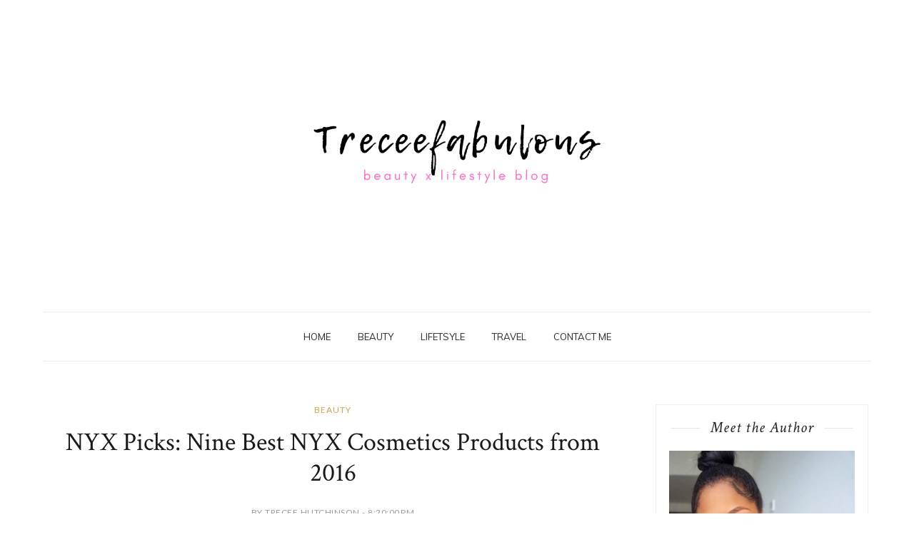

--- FILE ---
content_type: text/javascript; charset=UTF-8
request_url: https://www.treceefabulous.com/feeds/posts/default/-/beauty?alt=json-in-script&callback=related_results_labels_thumbs&max-results=6
body_size: 27974
content:
// API callback
related_results_labels_thumbs({"version":"1.0","encoding":"UTF-8","feed":{"xmlns":"http://www.w3.org/2005/Atom","xmlns$openSearch":"http://a9.com/-/spec/opensearchrss/1.0/","xmlns$blogger":"http://schemas.google.com/blogger/2008","xmlns$georss":"http://www.georss.org/georss","xmlns$gd":"http://schemas.google.com/g/2005","xmlns$thr":"http://purl.org/syndication/thread/1.0","id":{"$t":"tag:blogger.com,1999:blog-7479551023470396911"},"updated":{"$t":"2026-01-26T03:05:55.818-06:00"},"category":[{"term":"beauty"},{"term":"Beauty blogger"},{"term":"NYX"},{"term":"Reviews"},{"term":"fashion"},{"term":"Face of the Day"},{"term":"Lip Swatches"},{"term":"Lipstick"},{"term":"Milani"},{"term":"Anastasia Beverly Hills"},{"term":"Becca"},{"term":"Lifestyle"},{"term":"Mac"},{"term":"New Products"},{"term":"Swatches"},{"term":"Review"},{"term":"Treceefab Faves"},{"term":"Urban Decay"},{"term":"Eyeshadow"},{"term":"Drugstore Beauty"},{"term":"Kat Von D"},{"term":"Sephora"},{"term":"Wet n Wild"},{"term":"Colourpop"},{"term":"Fall"},{"term":"L.A Girl"},{"term":"favorites"},{"term":"Fall 2016"},{"term":"Makeup Revolution"},{"term":"Makeup of the Day"},{"term":"Shopping guide"},{"term":"Spring 2016"},{"term":"Stila"},{"term":"Style"},{"term":"Cheap Thrills"},{"term":"Coloured Raine"},{"term":"Haul"},{"term":"Hauls"},{"term":"Too Faced"},{"term":"Ulta"},{"term":"Eyeshadow palette"},{"term":"Fall Makeup"},{"term":"Fall Trends"},{"term":"First Impressions"},{"term":"Highlighter"},{"term":"Ideas"},{"term":"Jordana"},{"term":"L'Oreal"},{"term":"Liquid lipstick"},{"term":"Makeup Looks"},{"term":"Morphe"},{"term":"Nyx Cosmerics"},{"term":"Polyvore"},{"term":"Previews"},{"term":"Ruby Kisses"},{"term":"Tarte"},{"term":"about me"},{"term":"brands"},{"term":"ASOS"},{"term":"Beauty Favorites"},{"term":"Estee Lauder"},{"term":"Look of the Day"},{"term":"Lorac"},{"term":"Monthly Favorites 2016"},{"term":"NYC"},{"term":"Nyx Cosmetics"},{"term":"Outfit ideas"},{"term":"River Island"},{"term":"Shop My Stash"},{"term":"clothing"},{"term":"first look"},{"term":"outfit of the day"},{"term":"Beautyblogger"},{"term":"Best Products"},{"term":"Black Radiance"},{"term":"Bobbi Brown"},{"term":"Covergirl"},{"term":"Essence"},{"term":"Eye shadow palette"},{"term":"Fall fashion"},{"term":"Gift Ideas"},{"term":"Highlighter. Blush"},{"term":"Inglot Cosmetics"},{"term":"J. Cat Beauty"},{"term":"Lancome"},{"term":"MAC Cosmetics"},{"term":"Makeup"},{"term":"Money Saving Tips"},{"term":"Ofra Cosmetics"},{"term":"Prestige"},{"term":"Revlon"},{"term":"Sephora Collection"},{"term":"Spring 2017"},{"term":"Spring Trends"},{"term":"Steve Madden"},{"term":"Subscription Boxes"},{"term":"Swimwear"},{"term":"Wishlist"},{"term":"beauty deals"},{"term":"inspiration"},{"term":"ootd"},{"term":"skincare"},{"term":"travel"},{"term":"2016 Favorites"},{"term":"3.1 Phillip Lim"},{"term":"Absolute New York"},{"term":"Affordable Makeup; Lipstick; Lipstick Swatches"},{"term":"Amazon finds"},{"term":"American Apparel"},{"term":"BH Cosmetics"},{"term":"BOSS Black"},{"term":"Beauty Tips"},{"term":"Beauty Tutorial"},{"term":"Beauty trends"},{"term":"Beauty; Makeup Of the Day"},{"term":"Beautyblender"},{"term":"Black Opal"},{"term":"Blackblogger"},{"term":"Blush"},{"term":"Boxycharm Review"},{"term":"Brows"},{"term":"Budgeting"},{"term":"Catherine Malandrino"},{"term":"Ciate London"},{"term":"Coats"},{"term":"Concealer"},{"term":"Cover FX"},{"term":"Denim"},{"term":"Disappointing Products"},{"term":"Dresses"},{"term":"ECI"},{"term":"Ebay Finds"},{"term":"Estee Edit"},{"term":"Ettika"},{"term":"Eyebrow Routine"},{"term":"Eyeliner"},{"term":"Facial Oil"},{"term":"Fashion haul"},{"term":"Faux Fur"},{"term":"First Impression"},{"term":"Forever 21"},{"term":"Gift Guide"},{"term":"Glamglow"},{"term":"Glitter"},{"term":"Gucci"},{"term":"H\u0026M"},{"term":"Highlighters"},{"term":"Holiday 2016"},{"term":"Huda Beauty"},{"term":"Ipsy"},{"term":"JD Glow Cosmetics"},{"term":"Juvias Place"},{"term":"Juvias Place; Review"},{"term":"Keepsake the Label"},{"term":"La Femme"},{"term":"Lashes"},{"term":"Laura Mercier"},{"term":"LimeCrime Makeup"},{"term":"Limited Edition"},{"term":"Lipland Cosmetics"},{"term":"Liquid Lipstick. Coloured Raine"},{"term":"Make Up Forever"},{"term":"Make up Basics"},{"term":"Makeup Emergency"},{"term":"Makeup Inspiration"},{"term":"Makeup Review"},{"term":"Makeup Revoution"},{"term":"Missguided"},{"term":"Money Management"},{"term":"NARS"},{"term":"Net A Porter"},{"term":"Nip + Fab"},{"term":"Outfit of the Day; Vacation"},{"term":"Pictorial"},{"term":"Pinterest"},{"term":"Relationships"},{"term":"RiverIsland"},{"term":"Roundup"},{"term":"Sales"},{"term":"Shea Moisture"},{"term":"Spring"},{"term":"SteveMadden"},{"term":"Suede dresses"},{"term":"Sunglasses"},{"term":"The Balm"},{"term":"Tom Ford"},{"term":"Topshop"},{"term":"Travel Essentials"},{"term":"Trends"},{"term":"Tutorial"},{"term":"Victorias's Secret"},{"term":"What's in My Bag"},{"term":"Winter"},{"term":"Zara"},{"term":"affordable makeup"},{"term":"blogger"},{"term":"budget beauty"},{"term":"fall nails"},{"term":"fashion nova"},{"term":"first post"},{"term":"goals"},{"term":"halloween makeup"},{"term":"milk makeup"},{"term":"nail art"},{"term":"nail inspiration"},{"term":"nails"},{"term":"new"},{"term":"nicka k"},{"term":"ootn"},{"term":"shopping"},{"term":"single Eyeshadows"},{"term":"sugarpill"},{"term":"welcome"}],"title":{"type":"text","$t":"Treceefabulous"},"subtitle":{"type":"html","$t":"Beauty and Lifestyle Blog"},"link":[{"rel":"http://schemas.google.com/g/2005#feed","type":"application/atom+xml","href":"https:\/\/www.treceefabulous.com\/feeds\/posts\/default"},{"rel":"self","type":"application/atom+xml","href":"https:\/\/www.blogger.com\/feeds\/7479551023470396911\/posts\/default\/-\/beauty?alt=json-in-script\u0026max-results=6"},{"rel":"alternate","type":"text/html","href":"https:\/\/www.treceefabulous.com\/search\/label\/beauty"},{"rel":"hub","href":"http://pubsubhubbub.appspot.com/"},{"rel":"next","type":"application/atom+xml","href":"https:\/\/www.blogger.com\/feeds\/7479551023470396911\/posts\/default\/-\/beauty\/-\/beauty?alt=json-in-script\u0026start-index=7\u0026max-results=6"}],"author":[{"name":{"$t":"Trecee Hutchinson"},"uri":{"$t":"http:\/\/www.blogger.com\/profile\/09409046919931666337"},"email":{"$t":"noreply@blogger.com"},"gd$image":{"rel":"http://schemas.google.com/g/2005#thumbnail","width":"32","height":"32","src":"\/\/blogger.googleusercontent.com\/img\/b\/R29vZ2xl\/AVvXsEjnn3tn7CHLIoezR6jfkqCIDSW6KVQ16iMhMW71EtACbvmcRCJrR7k6_-TQTqztXhI8Cq-ttKSbtzcVKqF2cap91SBKKi8ifxGd9doR1BKBTxI97LB3Ps9Ull0PgRJ2mQ\/s220\/IMG_4562.jpg"}}],"generator":{"version":"7.00","uri":"http://www.blogger.com","$t":"Blogger"},"openSearch$totalResults":{"$t":"92"},"openSearch$startIndex":{"$t":"1"},"openSearch$itemsPerPage":{"$t":"6"},"entry":[{"id":{"$t":"tag:blogger.com,1999:blog-7479551023470396911.post-3995720350114954614"},"published":{"$t":"2020-09-24T13:24:00.000-05:00"},"updated":{"$t":"2020-09-24T13:24:12.216-05:00"},"category":[{"scheme":"http://www.blogger.com/atom/ns#","term":"beauty"},{"scheme":"http://www.blogger.com/atom/ns#","term":"halloween makeup"},{"scheme":"http://www.blogger.com/atom/ns#","term":"New Products"}],"title":{"type":"text","$t":"Halloween Makeup Launches You Can't Miss - featuring BH Cosmetics, Milani, and Makeup Revolution"},"content":{"type":"html","$t":"\u003Cdiv class=\"separator\" style=\"clear: both; text-align: center;\"\u003E\u003Ca href=\"https:\/\/blogger.googleusercontent.com\/img\/b\/R29vZ2xl\/AVvXsEgQ22Etyw2XW8vsYXW_Yy69NlEtvZgsqTl0SLYbZCtSsuNjOo5sYJRn0Olph0D1iJH7Obo0dpUDYeVK8ZzMXdXVI29uZUQS0sX8G4uW2MaEiQKRYAiHC29_l8APMxHNAe4axbzvw2hl_RWd\/s1200\/F02F3E5A-6EBF-4AD5-8B9F-953F7D19D882.png\" style=\"margin-left: 1em; margin-right: 1em;\"\u003E\u003Cimg border=\"0\" data-original-height=\"1200\" data-original-width=\"800\" src=\"https:\/\/blogger.googleusercontent.com\/img\/b\/R29vZ2xl\/AVvXsEgQ22Etyw2XW8vsYXW_Yy69NlEtvZgsqTl0SLYbZCtSsuNjOo5sYJRn0Olph0D1iJH7Obo0dpUDYeVK8ZzMXdXVI29uZUQS0sX8G4uW2MaEiQKRYAiHC29_l8APMxHNAe4axbzvw2hl_RWd\/s16000\/F02F3E5A-6EBF-4AD5-8B9F-953F7D19D882.png\" \/\u003E\u003C\/a\u003E\u003C\/div\u003E\u003Ch2 style=\"text-align: left;\"\u003E\u0026nbsp;Happy Thursday Everyone!\u003C\/h2\u003E\u003Cdiv\u003EHalloween is upon us! I always get excited about Halloween every year because beauty brands usually bring it every year with their new collections. I love the creativity and the unique color stories that we get to see from drugstore brands and this year is no exception. Check out some of my favorite launches this year!\u003C\/div\u003E\u003Ch2 style=\"text-align: left;\"\u003EBH Cosmetics Drop Dead Gorgeous Collection\u003C\/h2\u003E\u003Ctable align=\"center\" cellpadding=\"0\" cellspacing=\"0\" class=\"tr-caption-container\" style=\"margin-left: auto; margin-right: auto;\"\u003E\u003Ctbody\u003E\u003Ctr\u003E\u003Ctd style=\"text-align: center;\"\u003E\u003Ca href=\"https:\/\/blogger.googleusercontent.com\/img\/b\/R29vZ2xl\/AVvXsEhGG3IQoP9MrKqoh1JbOlSTAyQzZ-A-3oTnpvs4Ux_yhwcqybgNHh6VEdJ6RO5WrVxKLl8fpgbo5cjohx8hzjM71DvMYldQ7915sm78TMfS2MsSgIGJXhEcn_QssX-iKDX8aWBPLrlfWcqA\/s1440\/4_Drop-Dead-Gorgeous-Collection_2.jpg\" style=\"margin-left: auto; margin-right: auto;\"\u003E\u003Cimg border=\"0\" data-original-height=\"773\" data-original-width=\"1440\" src=\"https:\/\/blogger.googleusercontent.com\/img\/b\/R29vZ2xl\/AVvXsEhGG3IQoP9MrKqoh1JbOlSTAyQzZ-A-3oTnpvs4Ux_yhwcqybgNHh6VEdJ6RO5WrVxKLl8fpgbo5cjohx8hzjM71DvMYldQ7915sm78TMfS2MsSgIGJXhEcn_QssX-iKDX8aWBPLrlfWcqA\/s16000\/4_Drop-Dead-Gorgeous-Collection_2.jpg\" \/\u003E\u003C\/a\u003E\u003C\/td\u003E\u003C\/tr\u003E\u003Ctr\u003E\u003Ctd class=\"tr-caption\" style=\"text-align: center;\"\u003EPhoto: BH Cosmetics Website\u003C\/td\u003E\u003C\/tr\u003E\u003C\/tbody\u003E\u003C\/table\u003E\u003Cdiv style=\"text-align: center;\"\u003E\u003Cbr \/\u003E\u003C\/div\u003E\u003Cbr \/\u003E\u003Cdiv\u003EAvailable at Ulta and BHCosmetics.com\u003C\/div\u003E\u003Cdiv\u003E\u003Cbr \/\u003E\u0026nbsp;\n  \u003Cblockquote class=\"instagram-media\" data-instgrm-captioned=\"\" data-instgrm-permalink=\"https:\/\/www.instagram.com\/p\/CFZ5M0Tg0tK\/?utm_source=ig_embed\u0026amp;utm_campaign=loading\" data-instgrm-version=\"12\" style=\"background: rgb(255, 255, 255); border-radius: 3px; border: 0px; box-shadow: rgba(0, 0, 0, 0.5) 0px 0px 1px 0px, rgba(0, 0, 0, 0.15) 0px 1px 10px 0px; margin: 1px; max-width: 540px; min-width: 326px; padding: 0px; width: calc(100% - 2px);\"\u003E\u003Cdiv style=\"padding: 16px;\"\u003E \u003Ca href=\"https:\/\/www.instagram.com\/p\/CFZ5M0Tg0tK\/?utm_source=ig_embed\u0026amp;utm_campaign=loading\" style=\"background: rgb(255, 255, 255); line-height: 0; padding: 0px; text-align: center; text-decoration: none; width: 100%;\" target=\"_blank\"\u003E\u003Cdiv style=\"align-items: center; display: flex; flex-direction: row;\"\u003E \u003Cdiv style=\"background-color: #f4f4f4; border-radius: 50%; flex-grow: 0; height: 40px; margin-right: 14px; width: 40px;\"\u003E\u003C\/div\u003E \u003Cdiv style=\"display: flex; flex-direction: column; flex-grow: 1; justify-content: center;\"\u003E \u003Cdiv style=\"background-color: #f4f4f4; border-radius: 4px; flex-grow: 0; height: 14px; margin-bottom: 6px; width: 100px;\"\u003E\u003C\/div\u003E \u003Cdiv style=\"background-color: #f4f4f4; border-radius: 4px; flex-grow: 0; height: 14px; width: 60px;\"\u003E\u003C\/div\u003E\u003C\/div\u003E\u003C\/div\u003E\u003Cdiv style=\"padding: 19% 0px;\"\u003E\u003C\/div\u003E \u003Cdiv style=\"display: block; height: 50px; margin: 0px auto 12px; width: 50px;\"\u003E\u003Csvg height=\"50px\" version=\"1.1\" viewbox=\"0 0 60 60\" width=\"50px\" xmlns:xlink=\"https:\/\/www.w3.org\/1999\/xlink\" xmlns=\"https:\/\/www.w3.org\/2000\/svg\"\u003E\u003Cg fill-rule=\"evenodd\" fill=\"none\" stroke-width=\"1\" stroke=\"none\"\u003E\u003Cg fill=\"#000000\" transform=\"translate(-511.000000, -20.000000)\"\u003E\u003Cg\u003E\u003Cpath d=\"M556.869,30.41 C554.814,30.41 553.148,32.076 553.148,34.131 C553.148,36.186 554.814,37.852 556.869,37.852 C558.924,37.852 560.59,36.186 560.59,34.131 C560.59,32.076 558.924,30.41 556.869,30.41 M541,60.657 C535.114,60.657 530.342,55.887 530.342,50 C530.342,44.114 535.114,39.342 541,39.342 C546.887,39.342 551.658,44.114 551.658,50 C551.658,55.887 546.887,60.657 541,60.657 M541,33.886 C532.1,33.886 524.886,41.1 524.886,50 C524.886,58.899 532.1,66.113 541,66.113 C549.9,66.113 557.115,58.899 557.115,50 C557.115,41.1 549.9,33.886 541,33.886 M565.378,62.101 C565.244,65.022 564.756,66.606 564.346,67.663 C563.803,69.06 563.154,70.057 562.106,71.106 C561.058,72.155 560.06,72.803 558.662,73.347 C557.607,73.757 556.021,74.244 553.102,74.378 C549.944,74.521 548.997,74.552 541,74.552 C533.003,74.552 532.056,74.521 528.898,74.378 C525.979,74.244 524.393,73.757 523.338,73.347 C521.94,72.803 520.942,72.155 519.894,71.106 C518.846,70.057 518.197,69.06 517.654,67.663 C517.244,66.606 516.755,65.022 516.623,62.101 C516.479,58.943 516.448,57.996 516.448,50 C516.448,42.003 516.479,41.056 516.623,37.899 C516.755,34.978 517.244,33.391 517.654,32.338 C518.197,30.938 518.846,29.942 519.894,28.894 C520.942,27.846 521.94,27.196 523.338,26.654 C524.393,26.244 525.979,25.756 528.898,25.623 C532.057,25.479 533.004,25.448 541,25.448 C548.997,25.448 549.943,25.479 553.102,25.623 C556.021,25.756 557.607,26.244 558.662,26.654 C560.06,27.196 561.058,27.846 562.106,28.894 C563.154,29.942 563.803,30.938 564.346,32.338 C564.756,33.391 565.244,34.978 565.378,37.899 C565.522,41.056 565.552,42.003 565.552,50 C565.552,57.996 565.522,58.943 565.378,62.101 M570.82,37.631 C570.674,34.438 570.167,32.258 569.425,30.349 C568.659,28.377 567.633,26.702 565.965,25.035 C564.297,23.368 562.623,22.342 560.652,21.575 C558.743,20.834 556.562,20.326 553.369,20.18 C550.169,20.033 549.148,20 541,20 C532.853,20 531.831,20.033 528.631,20.18 C525.438,20.326 523.257,20.834 521.349,21.575 C519.376,22.342 517.703,23.368 516.035,25.035 C514.368,26.702 513.342,28.377 512.574,30.349 C511.834,32.258 511.326,34.438 511.181,37.631 C511.035,40.831 511,41.851 511,50 C511,58.147 511.035,59.17 511.181,62.369 C511.326,65.562 511.834,67.743 512.574,69.651 C513.342,71.625 514.368,73.296 516.035,74.965 C517.703,76.634 519.376,77.658 521.349,78.425 C523.257,79.167 525.438,79.673 528.631,79.82 C531.831,79.965 532.853,80.001 541,80.001 C549.148,80.001 550.169,79.965 553.369,79.82 C556.562,79.673 558.743,79.167 560.652,78.425 C562.623,77.658 564.297,76.634 565.965,74.965 C567.633,73.296 568.659,71.625 569.425,69.651 C570.167,67.743 570.674,65.562 570.82,62.369 C570.966,59.17 571,58.147 571,50 C571,41.851 570.966,40.831 570.82,37.631\"\u003E\u003C\/path\u003E\u003C\/g\u003E\u003C\/g\u003E\u003C\/g\u003E\u003C\/svg\u003E\u003C\/div\u003E\u003Cdiv style=\"padding-top: 8px;\"\u003E \u003Cdiv style=\"color: #3897f0; font-family: Arial, sans-serif; font-size: 14px; font-style: normal; font-weight: 550; line-height: 18px;\"\u003E View this post on Instagram\u003C\/div\u003E\u003C\/div\u003E\u003Cdiv style=\"padding: 12.5% 0px;\"\u003E\u003C\/div\u003E \u003Cdiv style=\"align-items: center; display: flex; flex-direction: row; margin-bottom: 14px;\"\u003E\u003Cdiv\u003E \u003Cdiv style=\"background-color: #f4f4f4; border-radius: 50%; height: 12.5px; transform: translateX(0px) translateY(7px); width: 12.5px;\"\u003E\u003C\/div\u003E \u003Cdiv style=\"background-color: #f4f4f4; flex-grow: 0; height: 12.5px; margin-left: 2px; margin-right: 14px; transform: rotate(-45deg) translateX(3px) translateY(1px); width: 12.5px;\"\u003E\u003C\/div\u003E \u003Cdiv style=\"background-color: #f4f4f4; border-radius: 50%; height: 12.5px; transform: translateX(9px) translateY(-18px); width: 12.5px;\"\u003E\u003C\/div\u003E\u003C\/div\u003E\u003Cdiv style=\"margin-left: 8px;\"\u003E \u003Cdiv style=\"background-color: #f4f4f4; border-radius: 50%; flex-grow: 0; height: 20px; width: 20px;\"\u003E\u003C\/div\u003E \u003Cdiv style=\"border-bottom: 2px solid transparent; border-left: 6px solid rgb(244, 244, 244); border-top: 2px solid transparent; height: 0px; transform: translateX(16px) translateY(-4px) rotate(30deg); width: 0px;\"\u003E\u003C\/div\u003E\u003C\/div\u003E\u003Cdiv style=\"margin-left: auto;\"\u003E \u003Cdiv style=\"border-right: 8px solid transparent; border-top: 8px solid rgb(244, 244, 244); transform: translateY(16px); width: 0px;\"\u003E\u003C\/div\u003E \u003Cdiv style=\"background-color: #f4f4f4; flex-grow: 0; height: 12px; transform: translateY(-4px); width: 16px;\"\u003E\u003C\/div\u003E \u003Cdiv style=\"border-left: 8px solid transparent; border-top: 8px solid rgb(244, 244, 244); height: 0px; transform: translateY(-4px) translateX(8px); width: 0px;\"\u003E\u003C\/div\u003E\u003C\/div\u003E\u003C\/div\u003E\u003C\/a\u003E \u003Cp style=\"margin: 8px 0px 0px; padding: 0px 4px;\"\u003E \u003Ca href=\"https:\/\/www.instagram.com\/p\/CFZ5M0Tg0tK\/?utm_source=ig_embed\u0026amp;utm_campaign=loading\" style=\"color: black; font-family: Arial, sans-serif; font-size: 14px; font-style: normal; font-weight: normal; line-height: 17px; overflow-wrap: break-word; text-decoration: none; word-wrap: break-word;\" target=\"_blank\"\u003EShe packs a mean punch 🥊 Take a stroll on the wild side with high-impact shades that are straight up savage 😵 #bhcosmetics 📸: @aseamaebeauty\u003C\/a\u003E\u003C\/p\u003E \u003Cp style=\"color: #c9c8cd; font-family: Arial, sans-serif; font-size: 14px; line-height: 17px; margin-bottom: 0px; margin-top: 8px; overflow: hidden; padding: 8px 0px 7px; text-align: center; text-overflow: ellipsis; white-space: nowrap;\"\u003EA post shared by \u003Ca href=\"https:\/\/www.instagram.com\/bhcosmetics\/?utm_source=ig_embed\u0026amp;utm_campaign=loading\" style=\"color: #c9c8cd; font-family: Arial, sans-serif; font-size: 14px; font-style: normal; font-weight: normal; line-height: 17px;\" target=\"_blank\"\u003E BH Cosmetics\u003C\/a\u003E (@bhcosmetics) on \u003Ctime datetime=\"2020-09-21T16:03:17+00:00\" style=\"font-family: Arial, sans-serif; font-size: 14px; line-height: 17px;\"\u003ESep 21, 2020 at 9:03am PDT\u003C\/time\u003E\u003C\/p\u003E\u003C\/div\u003E\u003C\/blockquote\u003E \u003Cscript async=\"\" src=\"\/\/www.instagram.com\/embed.js\"\u003E\u003C\/script\u003E\n\n\u003C\/div\u003E\u003Cp\u003E\u003Cbr \/\u003E\u003C\/p\u003E\u003Cdiv style=\"text-align: left;\"\u003E\u003Cspan style=\"font-family: inherit;\"\u003E\u003Cspan color=\"rgba(0, 0, 0, 0.8)\" style=\"letter-spacing: 0.5px;\"\u003E\u003Ca href=\"https:\/\/shopstyle.it\/l\/bmJ4Z\" target=\"_blank\"\u003EFull- On Crazy - 14 Color Shadow Palette\u003C\/a\u003E\u0026nbsp;$19\u003C\/span\u003E\u003C\/span\u003E\u003C\/div\u003E\u003Cdiv style=\"text-align: left;\"\u003E\u003Cspan style=\"font-family: inherit;\"\u003E\u003Cspan color=\"rgba(0, 0, 0, 0.8)\" style=\"letter-spacing: 0.5px;\"\u003E\u003Cbr \/\u003E\u003C\/span\u003E\u003Cspan color=\"rgba(0, 0, 0, 0.8)\" style=\"letter-spacing: 0.5px;\"\u003E\u003Ca href=\"https:\/\/shopstyle.it\/l\/bmJ6p\" target=\"_blank\"\u003ELil' Bit Psycho - 8 Color Shadow Palette\u003C\/a\u003E $14\u003C\/span\u003E\u003C\/span\u003E\u003C\/div\u003E\u003Cdiv style=\"text-align: left;\"\u003E\u003Cspan style=\"font-family: inherit;\"\u003E\u003Cspan color=\"rgba(0, 0, 0, 0.8)\" style=\"letter-spacing: 0.5px;\"\u003E\u003Cbr \/\u003E\u003C\/span\u003E\u003C\/span\u003E\u003C\/div\u003E\u003Cdiv style=\"text-align: left;\"\u003E\u003Cspan color=\"rgba(0, 0, 0, 0.8)\" style=\"letter-spacing: 0.5px;\"\u003E\u003Cspan style=\"font-family: inherit;\"\u003E\u003Ca href=\"https:\/\/shopstyle.it\/l\/bmJ5f\" target=\"_blank\"\u003EDrop Dead Gorgeous Glitter Blood - Red Glitter Gel\u003C\/a\u003E $12\u003C\/span\u003E\u003C\/span\u003E\u003C\/div\u003E\u003Cdiv style=\"text-align: left;\"\u003E\u003Cbr \/\u003E\u003C\/div\u003E\u003Cdiv style=\"text-align: left;\"\u003E\u003Ca href=\"https:\/\/shopstyle.it\/l\/bmKDC\" target=\"_blank\"\u003EDrop Dead Gorgeous Killer Queen 6 Piece Eye Brush Set\u003C\/a\u003E $18\u003C\/div\u003E\u003Ch1 style=\"text-align: left;\"\u003E\u003Cspan style=\"font-size: large;\"\u003EMakeup Revolution and I Heart Revolution\u003C\/span\u003E\u003C\/h1\u003E\u003Cdiv\u003E\u003Cbr \/\u003E\n\u003Cblockquote class=\"instagram-media\" data-instgrm-permalink=\"https:\/\/www.instagram.com\/p\/CE6ZqkEHRpX\/?utm_source=ig_embed\u0026amp;utm_campaign=loading\" data-instgrm-version=\"12\" style=\"background: rgb(255, 255, 255); border-radius: 3px; border: 0px; box-shadow: rgba(0, 0, 0, 0.5) 0px 0px 1px 0px, rgba(0, 0, 0, 0.15) 0px 1px 10px 0px; margin: 1px; max-width: 540px; min-width: 326px; padding: 0px; width: calc(100% - 2px);\"\u003E\u003Cdiv style=\"padding: 16px;\"\u003E \u003Ca href=\"https:\/\/www.instagram.com\/p\/CE6ZqkEHRpX\/?utm_source=ig_embed\u0026amp;utm_campaign=loading\" style=\"background: rgb(255, 255, 255); line-height: 0; padding: 0px; text-align: center; text-decoration: none; width: 100%;\" target=\"_blank\"\u003E \u003Cdiv style=\"align-items: center; display: flex; flex-direction: row;\"\u003E \u003Cdiv style=\"background-color: #f4f4f4; border-radius: 50%; flex-grow: 0; height: 40px; margin-right: 14px; width: 40px;\"\u003E\u003C\/div\u003E \u003Cdiv style=\"display: flex; flex-direction: column; flex-grow: 1; justify-content: center;\"\u003E \u003Cdiv style=\"background-color: #f4f4f4; border-radius: 4px; flex-grow: 0; height: 14px; margin-bottom: 6px; width: 100px;\"\u003E\u003C\/div\u003E \u003Cdiv style=\"background-color: #f4f4f4; border-radius: 4px; flex-grow: 0; height: 14px; width: 60px;\"\u003E\u003C\/div\u003E\u003C\/div\u003E\u003C\/div\u003E\u003Cdiv style=\"padding: 19% 0px;\"\u003E\u003C\/div\u003E \u003Cdiv style=\"display: block; height: 50px; margin: 0px auto 12px; width: 50px;\"\u003E\u003Csvg height=\"50px\" version=\"1.1\" viewbox=\"0 0 60 60\" width=\"50px\" xmlns:xlink=\"https:\/\/www.w3.org\/1999\/xlink\" xmlns=\"https:\/\/www.w3.org\/2000\/svg\"\u003E\u003Cg fill-rule=\"evenodd\" fill=\"none\" stroke-width=\"1\" stroke=\"none\"\u003E\u003Cg fill=\"#000000\" transform=\"translate(-511.000000, -20.000000)\"\u003E\u003Cg\u003E\u003Cpath d=\"M556.869,30.41 C554.814,30.41 553.148,32.076 553.148,34.131 C553.148,36.186 554.814,37.852 556.869,37.852 C558.924,37.852 560.59,36.186 560.59,34.131 C560.59,32.076 558.924,30.41 556.869,30.41 M541,60.657 C535.114,60.657 530.342,55.887 530.342,50 C530.342,44.114 535.114,39.342 541,39.342 C546.887,39.342 551.658,44.114 551.658,50 C551.658,55.887 546.887,60.657 541,60.657 M541,33.886 C532.1,33.886 524.886,41.1 524.886,50 C524.886,58.899 532.1,66.113 541,66.113 C549.9,66.113 557.115,58.899 557.115,50 C557.115,41.1 549.9,33.886 541,33.886 M565.378,62.101 C565.244,65.022 564.756,66.606 564.346,67.663 C563.803,69.06 563.154,70.057 562.106,71.106 C561.058,72.155 560.06,72.803 558.662,73.347 C557.607,73.757 556.021,74.244 553.102,74.378 C549.944,74.521 548.997,74.552 541,74.552 C533.003,74.552 532.056,74.521 528.898,74.378 C525.979,74.244 524.393,73.757 523.338,73.347 C521.94,72.803 520.942,72.155 519.894,71.106 C518.846,70.057 518.197,69.06 517.654,67.663 C517.244,66.606 516.755,65.022 516.623,62.101 C516.479,58.943 516.448,57.996 516.448,50 C516.448,42.003 516.479,41.056 516.623,37.899 C516.755,34.978 517.244,33.391 517.654,32.338 C518.197,30.938 518.846,29.942 519.894,28.894 C520.942,27.846 521.94,27.196 523.338,26.654 C524.393,26.244 525.979,25.756 528.898,25.623 C532.057,25.479 533.004,25.448 541,25.448 C548.997,25.448 549.943,25.479 553.102,25.623 C556.021,25.756 557.607,26.244 558.662,26.654 C560.06,27.196 561.058,27.846 562.106,28.894 C563.154,29.942 563.803,30.938 564.346,32.338 C564.756,33.391 565.244,34.978 565.378,37.899 C565.522,41.056 565.552,42.003 565.552,50 C565.552,57.996 565.522,58.943 565.378,62.101 M570.82,37.631 C570.674,34.438 570.167,32.258 569.425,30.349 C568.659,28.377 567.633,26.702 565.965,25.035 C564.297,23.368 562.623,22.342 560.652,21.575 C558.743,20.834 556.562,20.326 553.369,20.18 C550.169,20.033 549.148,20 541,20 C532.853,20 531.831,20.033 528.631,20.18 C525.438,20.326 523.257,20.834 521.349,21.575 C519.376,22.342 517.703,23.368 516.035,25.035 C514.368,26.702 513.342,28.377 512.574,30.349 C511.834,32.258 511.326,34.438 511.181,37.631 C511.035,40.831 511,41.851 511,50 C511,58.147 511.035,59.17 511.181,62.369 C511.326,65.562 511.834,67.743 512.574,69.651 C513.342,71.625 514.368,73.296 516.035,74.965 C517.703,76.634 519.376,77.658 521.349,78.425 C523.257,79.167 525.438,79.673 528.631,79.82 C531.831,79.965 532.853,80.001 541,80.001 C549.148,80.001 550.169,79.965 553.369,79.82 C556.562,79.673 558.743,79.167 560.652,78.425 C562.623,77.658 564.297,76.634 565.965,74.965 C567.633,73.296 568.659,71.625 569.425,69.651 C570.167,67.743 570.674,65.562 570.82,62.369 C570.966,59.17 571,58.147 571,50 C571,41.851 570.966,40.831 570.82,37.631\"\u003E\u003C\/path\u003E\u003C\/g\u003E\u003C\/g\u003E\u003C\/g\u003E\u003C\/svg\u003E\u003C\/div\u003E\u003Cdiv style=\"padding-top: 8px;\"\u003E \u003Cdiv style=\"color: #3897f0; font-family: Arial, sans-serif; font-size: 14px; font-style: normal; font-weight: 550; line-height: 18px;\"\u003E View this post on Instagram\u003C\/div\u003E\u003C\/div\u003E\u003Cdiv style=\"padding: 12.5% 0px;\"\u003E\u003C\/div\u003E \u003Cdiv style=\"align-items: center; display: flex; flex-direction: row; margin-bottom: 14px;\"\u003E\u003Cdiv\u003E \u003Cdiv style=\"background-color: #f4f4f4; border-radius: 50%; height: 12.5px; transform: translateX(0px) translateY(7px); width: 12.5px;\"\u003E\u003C\/div\u003E \u003Cdiv style=\"background-color: #f4f4f4; flex-grow: 0; height: 12.5px; margin-left: 2px; margin-right: 14px; transform: rotate(-45deg) translateX(3px) translateY(1px); width: 12.5px;\"\u003E\u003C\/div\u003E \u003Cdiv style=\"background-color: #f4f4f4; border-radius: 50%; height: 12.5px; transform: translateX(9px) translateY(-18px); width: 12.5px;\"\u003E\u003C\/div\u003E\u003C\/div\u003E\u003Cdiv style=\"margin-left: 8px;\"\u003E \u003Cdiv style=\"background-color: #f4f4f4; border-radius: 50%; flex-grow: 0; height: 20px; width: 20px;\"\u003E\u003C\/div\u003E \u003Cdiv style=\"border-bottom: 2px solid transparent; border-left: 6px solid rgb(244, 244, 244); border-top: 2px solid transparent; height: 0px; transform: translateX(16px) translateY(-4px) rotate(30deg); width: 0px;\"\u003E\u003C\/div\u003E\u003C\/div\u003E\u003Cdiv style=\"margin-left: auto;\"\u003E \u003Cdiv style=\"border-right: 8px solid transparent; border-top: 8px solid rgb(244, 244, 244); transform: translateY(16px); width: 0px;\"\u003E\u003C\/div\u003E \u003Cdiv style=\"background-color: #f4f4f4; flex-grow: 0; height: 12px; transform: translateY(-4px); width: 16px;\"\u003E\u003C\/div\u003E \u003Cdiv style=\"border-left: 8px solid transparent; border-top: 8px solid rgb(244, 244, 244); height: 0px; transform: translateY(-4px) translateX(8px); width: 0px;\"\u003E\u003C\/div\u003E\u003C\/div\u003E\u003C\/div\u003E \u003Cdiv style=\"display: flex; flex-direction: column; flex-grow: 1; justify-content: center; margin-bottom: 24px;\"\u003E \u003Cdiv style=\"background-color: #f4f4f4; border-radius: 4px; flex-grow: 0; height: 14px; margin-bottom: 6px; width: 224px;\"\u003E\u003C\/div\u003E \u003Cdiv style=\"background-color: #f4f4f4; border-radius: 4px; flex-grow: 0; height: 14px; width: 144px;\"\u003E\u003C\/div\u003E\u003C\/div\u003E\u003C\/a\u003E\u003Cp style=\"color: #c9c8cd; font-family: Arial, sans-serif; font-size: 14px; line-height: 17px; margin-bottom: 0px; margin-top: 8px; overflow: hidden; padding: 8px 0px 7px; text-align: center; text-overflow: ellipsis; white-space: nowrap;\"\u003E\u003Ca href=\"https:\/\/www.instagram.com\/p\/CE6ZqkEHRpX\/?utm_source=ig_embed\u0026amp;utm_campaign=loading\" style=\"color: #c9c8cd; font-family: Arial, sans-serif; font-size: 14px; font-style: normal; font-weight: normal; line-height: 17px; text-decoration: none;\" target=\"_blank\"\u003EA post shared by Revolution Makeup (@makeuprevolution)\u003C\/a\u003E on \u003Ctime datetime=\"2020-09-09T10:31:16+00:00\" style=\"font-family: Arial, sans-serif; font-size: 14px; line-height: 17px;\"\u003ESep 9, 2020 at 3:31am PDT\u003C\/time\u003E\u003C\/p\u003E\u003C\/div\u003E\u003C\/blockquote\u003E\u003Cp\u003E\u0026nbsp;Available on\u0026nbsp;\u003Ca href=\"https:\/\/www.revolutionbeauty.com\/us\/us\/search?lang=en_US\u0026amp;phrase=halloween+palette\u0026amp;contentCount=0\u0026amp;q=Halloween\"\u003ERevolutionBeauty.com\u003C\/a\u003E\u003C\/p\u003E\u003Cdiv\u003E\u003Cbr \/\u003E\u003C\/div\u003E\u003Cdiv\u003E\u003Ca href=\"https:\/\/www.revolutionbeauty.com\/us\/us\/makeup\/eyeshadow-palettes\/makeup-revolution-forever-flawless-midnight-rose-eyeshadow-palette\/1361880.html\" target=\"_blank\"\u003EForever Flawless Midnight Rose Eyeshadow Palette\u003C\/a\u003E\u0026nbsp;$15\u003C\/div\u003E\u003Cdiv\u003E\u003Ca href=\"https:\/\/www.revolutionbeauty.com\/us\/us\/makeup\/eyeshadow-palettes\/makeup-revolution-forever-flawless-enchanted-eyeshadow-palette\/1361903.html\" target=\"_blank\"\u003EForever Flawless Enchanted Eyeshadow Palette\u003C\/a\u003E\u0026nbsp;- $15\u003C\/div\u003E \u003Cscript async=\"\" src=\"\/\/www.instagram.com\/embed.js\"\u003E\u003C\/script\u003E\n  \n  \n\u003Cblockquote class=\"instagram-media\" data-instgrm-permalink=\"https:\/\/www.instagram.com\/p\/CE_Y4PYniVK\/?utm_source=ig_embed\u0026amp;utm_campaign=loading\" data-instgrm-version=\"12\" style=\"background: rgb(255, 255, 255); border-radius: 3px; border: 0px; box-shadow: rgba(0, 0, 0, 0.5) 0px 0px 1px 0px, rgba(0, 0, 0, 0.15) 0px 1px 10px 0px; margin: 1px; max-width: 540px; min-width: 326px; padding: 0px; width: calc(100% - 2px);\"\u003E\u003Cdiv style=\"padding: 16px;\"\u003E \u003Ca href=\"https:\/\/www.instagram.com\/p\/CE_Y4PYniVK\/?utm_source=ig_embed\u0026amp;utm_campaign=loading\" style=\"background: rgb(255, 255, 255); line-height: 0; padding: 0px; text-align: center; text-decoration: none; width: 100%;\" target=\"_blank\"\u003E \u003Cdiv style=\"align-items: center; display: flex; flex-direction: row;\"\u003E \u003Cdiv style=\"background-color: #f4f4f4; border-radius: 50%; flex-grow: 0; height: 40px; margin-right: 14px; width: 40px;\"\u003E\u003C\/div\u003E \u003Cdiv style=\"display: flex; flex-direction: column; flex-grow: 1; justify-content: center;\"\u003E \u003Cdiv style=\"background-color: #f4f4f4; border-radius: 4px; flex-grow: 0; height: 14px; margin-bottom: 6px; width: 100px;\"\u003E\u003C\/div\u003E \u003Cdiv style=\"background-color: #f4f4f4; border-radius: 4px; flex-grow: 0; height: 14px; width: 60px;\"\u003E\u003C\/div\u003E\u003C\/div\u003E\u003C\/div\u003E\u003Cdiv style=\"padding: 19% 0px;\"\u003E\u003C\/div\u003E \u003Cdiv style=\"display: block; height: 50px; margin: 0px auto 12px; width: 50px;\"\u003E\u003Csvg height=\"50px\" version=\"1.1\" viewbox=\"0 0 60 60\" width=\"50px\" xmlns:xlink=\"https:\/\/www.w3.org\/1999\/xlink\" xmlns=\"https:\/\/www.w3.org\/2000\/svg\"\u003E\u003Cg fill-rule=\"evenodd\" fill=\"none\" stroke-width=\"1\" stroke=\"none\"\u003E\u003Cg fill=\"#000000\" transform=\"translate(-511.000000, -20.000000)\"\u003E\u003Cg\u003E\u003Cpath d=\"M556.869,30.41 C554.814,30.41 553.148,32.076 553.148,34.131 C553.148,36.186 554.814,37.852 556.869,37.852 C558.924,37.852 560.59,36.186 560.59,34.131 C560.59,32.076 558.924,30.41 556.869,30.41 M541,60.657 C535.114,60.657 530.342,55.887 530.342,50 C530.342,44.114 535.114,39.342 541,39.342 C546.887,39.342 551.658,44.114 551.658,50 C551.658,55.887 546.887,60.657 541,60.657 M541,33.886 C532.1,33.886 524.886,41.1 524.886,50 C524.886,58.899 532.1,66.113 541,66.113 C549.9,66.113 557.115,58.899 557.115,50 C557.115,41.1 549.9,33.886 541,33.886 M565.378,62.101 C565.244,65.022 564.756,66.606 564.346,67.663 C563.803,69.06 563.154,70.057 562.106,71.106 C561.058,72.155 560.06,72.803 558.662,73.347 C557.607,73.757 556.021,74.244 553.102,74.378 C549.944,74.521 548.997,74.552 541,74.552 C533.003,74.552 532.056,74.521 528.898,74.378 C525.979,74.244 524.393,73.757 523.338,73.347 C521.94,72.803 520.942,72.155 519.894,71.106 C518.846,70.057 518.197,69.06 517.654,67.663 C517.244,66.606 516.755,65.022 516.623,62.101 C516.479,58.943 516.448,57.996 516.448,50 C516.448,42.003 516.479,41.056 516.623,37.899 C516.755,34.978 517.244,33.391 517.654,32.338 C518.197,30.938 518.846,29.942 519.894,28.894 C520.942,27.846 521.94,27.196 523.338,26.654 C524.393,26.244 525.979,25.756 528.898,25.623 C532.057,25.479 533.004,25.448 541,25.448 C548.997,25.448 549.943,25.479 553.102,25.623 C556.021,25.756 557.607,26.244 558.662,26.654 C560.06,27.196 561.058,27.846 562.106,28.894 C563.154,29.942 563.803,30.938 564.346,32.338 C564.756,33.391 565.244,34.978 565.378,37.899 C565.522,41.056 565.552,42.003 565.552,50 C565.552,57.996 565.522,58.943 565.378,62.101 M570.82,37.631 C570.674,34.438 570.167,32.258 569.425,30.349 C568.659,28.377 567.633,26.702 565.965,25.035 C564.297,23.368 562.623,22.342 560.652,21.575 C558.743,20.834 556.562,20.326 553.369,20.18 C550.169,20.033 549.148,20 541,20 C532.853,20 531.831,20.033 528.631,20.18 C525.438,20.326 523.257,20.834 521.349,21.575 C519.376,22.342 517.703,23.368 516.035,25.035 C514.368,26.702 513.342,28.377 512.574,30.349 C511.834,32.258 511.326,34.438 511.181,37.631 C511.035,40.831 511,41.851 511,50 C511,58.147 511.035,59.17 511.181,62.369 C511.326,65.562 511.834,67.743 512.574,69.651 C513.342,71.625 514.368,73.296 516.035,74.965 C517.703,76.634 519.376,77.658 521.349,78.425 C523.257,79.167 525.438,79.673 528.631,79.82 C531.831,79.965 532.853,80.001 541,80.001 C549.148,80.001 550.169,79.965 553.369,79.82 C556.562,79.673 558.743,79.167 560.652,78.425 C562.623,77.658 564.297,76.634 565.965,74.965 C567.633,73.296 568.659,71.625 569.425,69.651 C570.167,67.743 570.674,65.562 570.82,62.369 C570.966,59.17 571,58.147 571,50 C571,41.851 570.966,40.831 570.82,37.631\"\u003E\u003C\/path\u003E\u003C\/g\u003E\u003C\/g\u003E\u003C\/g\u003E\u003C\/svg\u003E\u003C\/div\u003E\u003Cdiv style=\"padding-top: 8px;\"\u003E \u003Cdiv style=\"color: #3897f0; font-family: Arial, sans-serif; font-size: 14px; font-style: normal; font-weight: 550; line-height: 18px;\"\u003E View this post on Instagram\u003C\/div\u003E\u003C\/div\u003E\u003Cdiv style=\"padding: 12.5% 0px;\"\u003E\u003Cbr \/\u003E\u003C\/div\u003E \u003Cdiv style=\"align-items: center; display: flex; flex-direction: row; margin-bottom: 14px;\"\u003E\u003Cdiv\u003E \u003Cdiv style=\"background-color: #f4f4f4; border-radius: 50%; height: 12.5px; transform: translateX(0px) translateY(7px); width: 12.5px;\"\u003E\u003C\/div\u003E \u003Cdiv style=\"background-color: #f4f4f4; flex-grow: 0; height: 12.5px; margin-left: 2px; margin-right: 14px; transform: rotate(-45deg) translateX(3px) translateY(1px); width: 12.5px;\"\u003E\u003C\/div\u003E \u003Cdiv style=\"background-color: #f4f4f4; border-radius: 50%; height: 12.5px; transform: translateX(9px) translateY(-18px); width: 12.5px;\"\u003E\u003C\/div\u003E\u003C\/div\u003E\u003Cdiv style=\"margin-left: 8px;\"\u003E \u003Cdiv style=\"background-color: #f4f4f4; border-radius: 50%; flex-grow: 0; height: 20px; width: 20px;\"\u003E\u003C\/div\u003E \u003Cdiv style=\"border-bottom: 2px solid transparent; border-left: 6px solid rgb(244, 244, 244); border-top: 2px solid transparent; height: 0px; transform: translateX(16px) translateY(-4px) rotate(30deg); width: 0px;\"\u003E\u003C\/div\u003E\u003C\/div\u003E\u003Cdiv style=\"margin-left: auto;\"\u003E \u003Cdiv style=\"border-right: 8px solid transparent; border-top: 8px solid rgb(244, 244, 244); transform: translateY(16px); width: 0px;\"\u003E\u003C\/div\u003E \u003Cdiv style=\"background-color: #f4f4f4; flex-grow: 0; height: 12px; transform: translateY(-4px); width: 16px;\"\u003E\u003C\/div\u003E \u003Cdiv style=\"border-left: 8px solid transparent; border-top: 8px solid rgb(244, 244, 244); height: 0px; transform: translateY(-4px) translateX(8px); width: 0px;\"\u003E\u003C\/div\u003E\u003C\/div\u003E\u003C\/div\u003E \u003Cdiv style=\"display: flex; flex-direction: column; flex-grow: 1; justify-content: center; margin-bottom: 24px;\"\u003E \u003Cdiv style=\"background-color: #f4f4f4; border-radius: 4px; flex-grow: 0; height: 14px; margin-bottom: 6px; width: 224px;\"\u003E\u003C\/div\u003E \u003Cdiv style=\"background-color: #f4f4f4; border-radius: 4px; flex-grow: 0; height: 14px; width: 144px;\"\u003E\u003C\/div\u003E\u003C\/div\u003E\u003C\/a\u003E\u003Cp style=\"color: #c9c8cd; font-family: Arial, sans-serif; font-size: 14px; line-height: 17px; margin-bottom: 0px; margin-top: 8px; overflow: hidden; padding: 8px 0px 7px; text-align: center; text-overflow: ellipsis; white-space: nowrap;\"\u003E\u003Ca href=\"https:\/\/www.instagram.com\/p\/CE_Y4PYniVK\/?utm_source=ig_embed\u0026amp;utm_campaign=loading\" style=\"color: #c9c8cd; font-family: Arial, sans-serif; font-size: 14px; font-style: normal; font-weight: normal; line-height: 17px; text-decoration: none;\" target=\"_blank\"\u003EA post shared by I Heart Revolution (@iheartrevolution)\u003C\/a\u003E on \u003Ctime datetime=\"2020-09-11T09:00:36+00:00\" style=\"font-family: Arial, sans-serif; font-size: 14px; line-height: 17px;\"\u003ESep 11, 2020 at 2:00am PDT\u003C\/time\u003E\u003C\/p\u003E\u003C\/div\u003E\u003C\/blockquote\u003E \u003Cscript async=\"\" src=\"\/\/www.instagram.com\/embed.js\"\u003E\u003C\/script\u003E\n\u003C\/div\u003E\u003Cdiv\u003E\u003Cbr \/\u003E\u003C\/div\u003E\u003Cdiv\u003E\u003Cbr \/\u003E\u003C\/div\u003E\u003Cdiv\u003EAvailable on \u003Ca href=\"https:\/\/www.revolutionbeauty.com\/us\/us\/search?lang=en_US\u0026amp;phrase=halloween+palette\u0026amp;contentCount=0\u0026amp;q=Halloween\"\u003ERevolutionBeauty.com\u003C\/a\u003E\u003C\/div\u003E\u003Cdiv\u003E\u003Cbr \/\u003E\u003C\/div\u003E\u003Cdiv\u003E\u003Ca href=\"https:\/\/www.revolutionbeauty.com\/us\/us\/makeup\/eyeshadow-palettes\/makeup-revolution-forever-flawless-midnight-rose-eyeshadow-palette\/1361880.html\" target=\"_blank\"\u003EForever Flawless Midnight Rose Eyeshadow Palette\u003C\/a\u003E $15\u003C\/div\u003E\u003Cdiv\u003E\u003Ca href=\"https:\/\/www.revolutionbeauty.com\/us\/us\/makeup\/eyeshadow-palettes\/makeup-revolution-forever-flawless-enchanted-eyeshadow-palette\/1361903.html\" target=\"_blank\"\u003EForever Flawless Enchanted Eyeshadow Palette\u003C\/a\u003E - $15\u003C\/div\u003E\u003Cdiv\u003E\u003Cp style=\"border: 0px; box-sizing: border-box; font-stretch: inherit; font-variant-east-asian: inherit; font-variant-numeric: inherit; font-weight: inherit; line-height: inherit; margin: 0px 0px 12px; padding: 0px; text-align: left; vertical-align: baseline;\"\u003E\u003Cspan style=\"font-family: inherit;\"\u003E\u003Ca href=\"https:\/\/www.revolutionbeauty.com\/us\/us\/makeup\/eyeshadow-palettes\/i-heart-revolution-book-of-spells-eyeshadow-palette-curses-and-hexes\/1384414.html\" target=\"_blank\"\u003EI Heart Revolution Book of Spells Eyeshadow Palette Curses and Hexes\u003C\/a\u003E\u0026nbsp; $15\u003Cbr \/\u003E\u003Ca href=\"https:\/\/www.revolutionbeauty.com\/us\/us\/makeup\/eyeshadow-palettes\/i-heart-revolution-book-of-spells-eyeshadow-palette-love-spells\/1384391.html\" target=\"_blank\"\u003EI Heart Revolution Book of Spells Eyeshadow Palette Love Spells\u003C\/a\u003E $15\u003C\/span\u003E\u003C\/p\u003E\u003Ch1 style=\"border: 0px; box-sizing: border-box; font-stretch: inherit; font-variant-east-asian: inherit; font-variant-numeric: inherit; line-height: inherit; margin: 0px 0px 12px; padding: 0px; text-align: left; vertical-align: baseline;\"\u003E\u003Cspan style=\"font-size: large;\"\u003EMilani Cosmetics Alter Ego Makeup Collection\u003C\/span\u003E\u003C\/h1\u003E\u003C\/div\u003E\u003Cdiv class=\"separator\" style=\"clear: both; text-align: center;\"\u003E\u003Ca href=\"https:\/\/blogger.googleusercontent.com\/img\/b\/R29vZ2xl\/AVvXsEihYefLUtj-1dA_p4DyMaKVvb1dm5ZBRAiIdCxu_dG-dJHyHbiLPmyE5jwiraEmbMXFsLlobDYhABV41bvxtq6wHJEtqjTrbfdF_ybCr-w9NpQUQ6hEC9dR45o_J1pJMlCdAn1JbnZP-Ic6\/s1242\/IMG_1993.PNG\" style=\"margin-left: 1em; margin-right: 1em;\"\u003E\u003Cimg border=\"0\" data-original-height=\"1228\" data-original-width=\"1242\" src=\"https:\/\/blogger.googleusercontent.com\/img\/b\/R29vZ2xl\/AVvXsEihYefLUtj-1dA_p4DyMaKVvb1dm5ZBRAiIdCxu_dG-dJHyHbiLPmyE5jwiraEmbMXFsLlobDYhABV41bvxtq6wHJEtqjTrbfdF_ybCr-w9NpQUQ6hEC9dR45o_J1pJMlCdAn1JbnZP-Ic6\/s320\/IMG_1993.PNG\" width=\"320\" \/\u003E\u003C\/a\u003E\u003C\/div\u003E\u003Cbr \/\u003E\u003Cdiv\u003E\u003Cbr \/\u003E\u003C\/div\u003E\u003Cdiv\u003EAvailable at Walmart.com and Milani Cosmetics \u003Ca href=\"https:\/\/www.milanicosmetics.com\/collections\/seasonal\" target=\"_blank\"\u003Ehere\u003C\/a\u003E.\u003C\/div\u003E\u003Cdiv\u003E\u003Cbr \/\u003E\u003C\/div\u003E\u003Cdiv\u003E\u003Ca href=\"https:\/\/www.milanicosmetics.com\/products\/the-beautiful-nightmare-eyeshadow-palette-halloween-edition\" target=\"_blank\"\u003EThe Beautiful Nightmare Eyeshadow Palette - Halloween Edition\u003C\/a\u003E $13.99\u003C\/div\u003E\u003Cdiv\u003E\u003Ca href=\"https:\/\/www.milanicosmetics.com\/products\/the-fairy-tale-eyeshadow-palette-halloween-edition\" target=\"_blank\"\u003EThe Fairy Tale Eyeshadow Palette - Halloween Edition\u003C\/a\u003E $13.99\u003C\/div\u003E\u003Cdiv\u003E\u003Ca href=\"https:\/\/www.milanicosmetics.com\/products\/metallic-shimmer-lipstick-halloween-edition\" target=\"_blank\"\u003EMetallic Shimmer Lipstick\u003C\/a\u003E 4 Shades $8.99\u003C\/div\u003E\u003Cdiv\u003E\u003Ca href=\"https:\/\/www.milanicosmetics.com\/products\/ludicrous-lip-gloss-halloween-edition\" target=\"_blank\"\u003ELudicrous Lipgloss\u003C\/a\u003E 4 shades $8.99\u003C\/div\u003E\u003Cdiv\u003E\u003Cspan style=\"color: #262626; font-family: inherit;\"\u003E\u003Cspan style=\"background-color: white;\"\u003E\u003Ca href=\"https:\/\/www.milanicosmetics.com\/products\/face-gems-halloween-edition\" target=\"_blank\"\u003EFace Gem Kit\u003C\/a\u003E 2 kits $9.99\u003C\/span\u003E\u003C\/span\u003E\u003C\/div\u003E\u003Cdiv\u003E\u003Cspan style=\"color: #262626; font-family: inherit;\"\u003E\u003Cspan style=\"background-color: white;\"\u003E\u003Cbr \/\u003E\u003C\/span\u003E\u003C\/span\u003E\u003C\/div\u003E\u003Cdiv\u003E\u003Cspan style=\"color: #262626; font-family: inherit;\"\u003E\u003Cspan style=\"background-color: white;\"\u003E\u003Cbr \/\u003E\u003C\/span\u003E\u003C\/span\u003E\u003C\/div\u003E\u003Ch3 style=\"text-align: center;\"\u003E\u003Cspan style=\"color: #262626; font-family: inherit;\"\u003E\u003Cspan style=\"background-color: white;\"\u003EWhat products are you going to add to your Collection this year? Drop me a line below.\u003C\/span\u003E\u003C\/span\u003E\u003C\/h3\u003E\u003Cdiv\u003E\u003Cspan style=\"color: #262626; font-family: inherit;\"\u003E\u003Cspan style=\"background-color: white;\"\u003E\u003Cbr \/\u003E\u003C\/span\u003E\u003C\/span\u003E\u003C\/div\u003E\u003Cdiv\u003E\u003Cspan style=\"color: #262626; font-family: inherit;\"\u003E\u003Cspan style=\"background-color: white;\"\u003E\u003Cbr \/\u003E\u003C\/span\u003E\u003C\/span\u003E\u003C\/div\u003E\n\n\u003Cdiv data-sc-widget-id=\"P-5f6ce2e82b888266f85e5195\"\u003E\u003C\/div\u003E\u003Cscript async=\"\" src=\"\/\/widgets.shopstyle.com\/shopstyle-widget-snippet.js\"\u003E\u003C\/script\u003E"},"link":[{"rel":"replies","type":"application/atom+xml","href":"https:\/\/www.treceefabulous.com\/feeds\/3995720350114954614\/comments\/default","title":"Post Comments"},{"rel":"replies","type":"text/html","href":"https:\/\/www.treceefabulous.com\/2020\/09\/halloween-makeup-launches-you-cant-miss.html#comment-form","title":"0 Comments"},{"rel":"edit","type":"application/atom+xml","href":"https:\/\/www.blogger.com\/feeds\/7479551023470396911\/posts\/default\/3995720350114954614"},{"rel":"self","type":"application/atom+xml","href":"https:\/\/www.blogger.com\/feeds\/7479551023470396911\/posts\/default\/3995720350114954614"},{"rel":"alternate","type":"text/html","href":"https:\/\/www.treceefabulous.com\/2020\/09\/halloween-makeup-launches-you-cant-miss.html","title":"Halloween Makeup Launches You Can't Miss - featuring BH Cosmetics, Milani, and Makeup Revolution"}],"author":[{"name":{"$t":"Trecee Hutchinson"},"uri":{"$t":"http:\/\/www.blogger.com\/profile\/09409046919931666337"},"email":{"$t":"noreply@blogger.com"},"gd$image":{"rel":"http://schemas.google.com/g/2005#thumbnail","width":"32","height":"32","src":"\/\/blogger.googleusercontent.com\/img\/b\/R29vZ2xl\/AVvXsEjnn3tn7CHLIoezR6jfkqCIDSW6KVQ16iMhMW71EtACbvmcRCJrR7k6_-TQTqztXhI8Cq-ttKSbtzcVKqF2cap91SBKKi8ifxGd9doR1BKBTxI97LB3Ps9Ull0PgRJ2mQ\/s220\/IMG_4562.jpg"}}],"media$thumbnail":{"xmlns$media":"http://search.yahoo.com/mrss/","url":"https:\/\/blogger.googleusercontent.com\/img\/b\/R29vZ2xl\/AVvXsEgQ22Etyw2XW8vsYXW_Yy69NlEtvZgsqTl0SLYbZCtSsuNjOo5sYJRn0Olph0D1iJH7Obo0dpUDYeVK8ZzMXdXVI29uZUQS0sX8G4uW2MaEiQKRYAiHC29_l8APMxHNAe4axbzvw2hl_RWd\/s72-c\/F02F3E5A-6EBF-4AD5-8B9F-953F7D19D882.png","height":"72","width":"72"},"thr$total":{"$t":"0"},"georss$featurename":{"$t":"Baltimore, MD, USA"},"georss$point":{"$t":"39.2903848 -76.6121893"},"georss$box":{"$t":"10.980150963821153 -111.7684393 67.600618636178837 -41.4559393"}},{"id":{"$t":"tag:blogger.com,1999:blog-7479551023470396911.post-6606982705013693117"},"published":{"$t":"2020-09-23T19:06:00.004-05:00"},"updated":{"$t":"2020-09-23T19:06:43.635-05:00"},"category":[{"scheme":"http://www.blogger.com/atom/ns#","term":"affordable makeup"},{"scheme":"http://www.blogger.com/atom/ns#","term":"beauty"},{"scheme":"http://www.blogger.com/atom/ns#","term":"Drugstore Beauty"},{"scheme":"http://www.blogger.com/atom/ns#","term":"Fall"}],"title":{"type":"text","$t":"These are the Drugstore Makeup Picks You Should add to Your Collection This Fall - Affordable Fall Makeup"},"content":{"type":"html","$t":"\u003Cdiv class=\"separator\" style=\"clear: both; text-align: center;\"\u003E\u003Cbr \/\u003E\u003Cdiv class=\"separator\" style=\"clear: both; text-align: center;\"\u003E\u003Ca href=\"https:\/\/blogger.googleusercontent.com\/img\/b\/R29vZ2xl\/AVvXsEj3Uacxpy-M2jdBphedeeWTuKCmHSCQMPDPidaLoioSR618d5sesbzny1DciT14mpPm5cOVL1JzPXo9NXCm_pY7D01V3F14fXUQbTT53LuAPUNjZWS4IWbX4GX7xZiad9acUrHE4_NvG6dG\/s899\/IMG_1984.JPG\" imageanchor=\"1\" style=\"margin-left: 1em; margin-right: 1em;\"\u003E\u003Cimg border=\"0\" data-original-height=\"583\" data-original-width=\"899\" src=\"https:\/\/blogger.googleusercontent.com\/img\/b\/R29vZ2xl\/AVvXsEj3Uacxpy-M2jdBphedeeWTuKCmHSCQMPDPidaLoioSR618d5sesbzny1DciT14mpPm5cOVL1JzPXo9NXCm_pY7D01V3F14fXUQbTT53LuAPUNjZWS4IWbX4GX7xZiad9acUrHE4_NvG6dG\/s16000\/IMG_1984.JPG\" \/\u003E\u003C\/a\u003E\u003C\/div\u003E\u003Cdiv class=\"separator\" style=\"clear: both; text-align: center;\"\u003E\u003Cbr \/\u003E\u003C\/div\u003E\u003Cbr \/\u003E\u003Cdiv class=\"separator\" style=\"clear: both; text-align: center;\"\u003E\u003Ca href=\"https:\/\/blogger.googleusercontent.com\/img\/b\/R29vZ2xl\/AVvXsEiTy9g4tldQqwZ4Xgp_Qt71DLo9VwkWbis2Aw-NS-iq31tXkxcX1t7i2BUyaXOBWCEEY9iaGCEn3EA0Ugpv-Cds9DxLvLnK6SNtQkM4gPRNpFIYDKq8xm0EqFTgjHVUs8OVAH8Qjz8mOM9p\/s3349\/IMG_1983.JPG\" imageanchor=\"1\" style=\"margin-left: 1em; margin-right: 1em;\"\u003E\u003Cimg border=\"0\" data-original-height=\"2592\" data-original-width=\"3349\" src=\"https:\/\/blogger.googleusercontent.com\/img\/b\/R29vZ2xl\/AVvXsEiTy9g4tldQqwZ4Xgp_Qt71DLo9VwkWbis2Aw-NS-iq31tXkxcX1t7i2BUyaXOBWCEEY9iaGCEn3EA0Ugpv-Cds9DxLvLnK6SNtQkM4gPRNpFIYDKq8xm0EqFTgjHVUs8OVAH8Qjz8mOM9p\/s16000\/IMG_1983.JPG\" \/\u003E\u003C\/a\u003E\u003C\/div\u003E\u003Cbr \/\u003E\u003C\/div\u003E\u003Cbr \/\u003E\u003Cdiv class=\"separator\" style=\"clear: both; text-align: center;\"\u003E\u003Ca href=\"https:\/\/blogger.googleusercontent.com\/img\/b\/R29vZ2xl\/AVvXsEh5kMP682Vkwv7kgt0dYyFU4ZvJAsRb_Vfaetv9KrjCdb7K461iISWy877Cw4hdZJBJU_aCQ-KKeRUhlOzz1areifXP8SjvOGQzYphlx5QZ7c7d58q8fzSZudqJUVzYByOTxwFmIu_Ydrht\/s886\/IMG_1969_Facetune_23-09-2020-18-41-00.heic\" imageanchor=\"1\" style=\"margin-left: 1em; margin-right: 1em;\"\u003E\u003Cimg border=\"0\" data-original-height=\"591\" data-original-width=\"886\" src=\"https:\/\/blogger.googleusercontent.com\/img\/b\/R29vZ2xl\/AVvXsEh5kMP682Vkwv7kgt0dYyFU4ZvJAsRb_Vfaetv9KrjCdb7K461iISWy877Cw4hdZJBJU_aCQ-KKeRUhlOzz1areifXP8SjvOGQzYphlx5QZ7c7d58q8fzSZudqJUVzYByOTxwFmIu_Ydrht\/s16000\/IMG_1969_Facetune_23-09-2020-18-41-00.heic\" \/\u003E\u003C\/a\u003E\u003C\/div\u003E\u003Cbr \/\u003E\u003Cdiv class=\"separator\" style=\"clear: both; text-align: center;\"\u003E\u003Ca href=\"https:\/\/blogger.googleusercontent.com\/img\/b\/R29vZ2xl\/AVvXsEimqGnqMEaPbquVFTHMem3v4lV_afrGprzCBFX89Q4HtOz2GRNSRPCdXknpRO5DDqh4ke89QYPqxtcvK5kaEnEHEJzYtbvZrkgCQTriNtNYi8GJ6MKuuRKO_asn2ymplh9bGPjCwzZ9ni51\/s3888\/_SAM5118.JPG\" imageanchor=\"1\" style=\"margin-left: 1em; margin-right: 1em;\"\u003E\u003Cimg border=\"0\" data-original-height=\"2592\" data-original-width=\"3888\" src=\"https:\/\/blogger.googleusercontent.com\/img\/b\/R29vZ2xl\/AVvXsEimqGnqMEaPbquVFTHMem3v4lV_afrGprzCBFX89Q4HtOz2GRNSRPCdXknpRO5DDqh4ke89QYPqxtcvK5kaEnEHEJzYtbvZrkgCQTriNtNYi8GJ6MKuuRKO_asn2ymplh9bGPjCwzZ9ni51\/s16000\/_SAM5118.JPG\" \/\u003E\u003C\/a\u003E\u003C\/div\u003E\u003Cbr \/\u003E\u003Cdiv class=\"separator\" style=\"clear: both; text-align: center;\"\u003E\u003Cbr \/\u003E\u003C\/div\u003E\u003Ch2 style=\"text-align: left;\"\u003E\u003Cspan style=\"font-size: large;\"\u003E\nHi y'all!\u003C\/span\u003E\u003C\/h2\u003E\u003Ch2 style=\"text-align: left;\"\u003E\u003Cspan style=\"font-size: large;\"\u003E\u003Cbr \/\u003E\u003C\/span\u003E\u003Cspan style=\"font-size: large;\"\u003EAs much as I love to splurge on beauty products for my own personal stash, some of the best makeup in my collection is from the drugstore or more affordable brands. Contrary to popular belief, shopping for beauty products on a budget does not mean that you are giving up quality. Amazing products do not have to drain your bank account.\u0026nbsp;\u003C\/span\u003E\u003C\/h2\u003E\u003Ch2 style=\"text-align: left;\"\u003E\u003Cspan style=\"font-size: large;\"\u003E\u003Cbr \/\u003E\u003C\/span\u003E\u003Cspan style=\"font-size: large;\"\u003EKeep scrolling for some of my favorite affordable beauty products that perform amazing and won't break your bank.\u003C\/span\u003E\u003C\/h2\u003E\u003Cdiv style=\"text-align: left;\"\u003E\u003Cspan face=\"Crimson-Text, serif\" style=\"background-color: white; color: #111111; font-size: 2rem; letter-spacing: -0.1px;\"\u003E\u003Cbr \/\u003E\u003C\/span\u003E\u003C\/div\u003E\u003Ch3 style=\"text-align: left;\"\u003E\u003Ca href=\"https:\/\/shopstyle.it\/l\/bmF2N\" target=\"_blank\"\u003EElf\u0026nbsp; Hydrating Camo Concealer\u003C\/a\u003E $6\u003C\/h3\u003E\u003Cdiv\u003E\u003Cbr \/\u003E\u003C\/div\u003E\u003Cdiv\u003EELF released a hydrating version of their super popular Camo Full Cover Concealer a few months ago and it has literally been a staple in my makeup bag. . At only 6 dollars, its a great affordable hydrating concealer that won't break the bank. It has great coverage and is a lot less drying than the original formula, an essential requirement for my dry skin.I also love that the shade range is pretty large (25 shades!) making it accessible to a wide range of skin tones.\u0026nbsp;\u003C\/div\u003E\u003Cdiv\u003E\u003Cbr \/\u003E\u003C\/div\u003E\u003Ch3 style=\"text-align: left;\"\u003E\u003Ca href=\"https:\/\/shopstyle.it\/l\/bmF2M\" target=\"_blank\"\u003EELF Poreless Putty Primer\u003C\/a\u003E $8.00\u003C\/h3\u003E\u003Cdiv\u003EPrimer is an essential part of my makeup routine. Without the right primer, my foundation just doesn't sit right. This one from ELF is really good for the price. It's really effective and makes my pores disappear all day. It sits really well on my dry combination oily skin and pairs great with my current favorite \u003Ca href=\"https:\/\/shopstyle.it\/l\/bmJgA\" target=\"_blank\"\u003Efoundation\u003C\/a\u003E. I also have the \u003Ca href=\"https:\/\/shopstyle.it\/l\/bmJeG\" target=\"_blank\"\u003ELuminous version\u003C\/a\u003E of this primer and I think I prefer that one even more. It gives the perfect glowy finish and was my go to primer in the summer.\u003C\/div\u003E\u003Cdiv\u003E\u003Cbr \/\u003E\u003C\/div\u003E\u003Ch3 style=\"text-align: left;\"\u003E\u003Ca href=\"https:\/\/shopstyle.it\/l\/bmGm6\" target=\"_blank\"\u003EElf Primer Infused Blush\u003C\/a\u003E $6.00\u003C\/h3\u003E\u003Cdiv\u003E\u003Cbr \/\u003E\u003C\/div\u003E\u003Cdiv\u003EBlush is literally my favorite part of my makeup routine. I love how the perfect blush color livens up the face and the Primer Infused Blush from Elf has been my go to for the summer. It's smooth and looks super natural on the skin. A little goes a long way and as a person who owns a lot of blushes, this blush is definitely on par with higher end brands. They blend so beautiful and help to perfect the skin. I have a few different shades, but Always Fiery, a bright coral, is my favorite.\u003C\/div\u003E\u003Cdiv\u003E\u003Cbr \/\u003E\u003C\/div\u003E\u003Ch3 style=\"text-align: left;\"\u003E\u003Ca href=\"https:\/\/shopstyle.it\/l\/bmF2G\" target=\"_blank\"\u003EThe Ordinary Niacinamide\u003C\/a\u003E $5.90\u003C\/h3\u003E\u003Cdiv\u003EOver the past few years, my skin has been through the wire. I have dry skin that is prone to hormonal breakouts on top of having seborrheic dermatitis on my forehead that I have to take topical medication for. This Niacinamide serum from The Ordinary has been a game changer for me. It has really help with the texture of my skin. I use it morning and night right after after toner and before my other serums and there has been a remarkable improvement in not only my skin texture, but with breakouts. It's so crazy y'all, I used to get hormonal breakouts monthly and I have not had one in months at this point.\u0026nbsp;\u003C\/div\u003E\u003Cdiv\u003E\u003Cbr \/\u003E\u003C\/div\u003E\u003Ch3 style=\"text-align: left;\"\u003E\u003Ca href=\"https:\/\/shopstyle.it\/l\/bmF2z\" target=\"_blank\"\u003EMakeup Revolution Splendor Matte Bronzer\u003C\/a\u003E $12\u003C\/h3\u003E\u003Cdiv\u003E\u0026nbsp;I have always been a bronzer girl. I love the warmth and depth that adds to my complexion and this one from Makeup Revolution definitely did not disappoint. It's ultra pigmented and comes in 6 shades and the range is actually deep enough for brown girls! I love that deeper skin tones were not overlooked with this launch. Aside from the pigmentation of this powder, I love how easy this bronzer is to use and it blends out so well on top of my foundation. This is the perfect drugstore bronzer for dark skin.\u003C\/div\u003E\u003Cdiv\u003E\u003Cbr \/\u003E\u003C\/div\u003E\u003Ch3 style=\"text-align: left;\"\u003E\u003Ca href=\"https:\/\/nicka.com\/collections\/eye\/products\/nine-color-palette-1?variant=34675962249369\" target=\"_blank\"\u003ENicka K 9 Color Eye Palettes\u003C\/a\u003E - \u003Ca href=\"https:\/\/shopstyle.it\/l\/bmGng\" target=\"_blank\"\u003EMocha Mix\u003C\/a\u003E and \u003Ca href=\"https:\/\/nicka.com\/collections\/eye\/products\/nine-color-palette-1?variant=34675962249369\" target=\"_blank\"\u003EOh Honey\u003C\/a\u003E\u0026nbsp;$3.99\u003C\/h3\u003E\u003Cdiv\u003EThese little Nicka K palettes are so good. There are several color stories, but Mocha Mix and Ohh Honey are my two favorites. The colors are so vibrant and the pigmentation is top notch. I also love that colors in each palette is so cohesive and makes it easy to get an easy and fun make up look.\u0026nbsp;\u003C\/div\u003E\u003Cdiv\u003E\u003Cbr \/\u003E\u003C\/div\u003E\u003Cdiv\u003E\u003Ch2 data-sc-widget-id=\"P-5f6a36821486e86b3f890704\" div=\"\"\u003E\u003C\/h2\u003E\u003C\/div\u003E\u003Cscript async=\"\" src=\"\/\/widgets.shopstyle.com\/shopstyle-widget-snippet.js\"\u003E\u003C\/script\u003E\u003Cbr \/\u003E\u003Ch2 style=\"text-align: center;\"\u003E\u003Cbr \/\u003E\u003C\/h2\u003E\u003Ch2 style=\"text-align: center;\"\u003EFollow me on\u0026nbsp;\u003Ca href=\"https:\/\/www.bloglovin.com\/blogs\/treceefabulous-14617213\" target=\"_blank\"\u003EBloglovin'\u003C\/a\u003E,\u0026nbsp;\u003Ca href=\"https:\/\/www.instagram.com\/treceefabulous\/\" target=\"_blank\"\u003EInstagram\u003C\/a\u003E, and\u0026nbsp;\u003Ca href=\"https:\/\/www.pinterest.com\/treceefab\/\" target=\"_blank\"\u003EPinterest\u003C\/a\u003E!\u0026nbsp;\u003C\/h2\u003E\u003Ch2 style=\"text-align: center;\"\u003EAlso like my new\u0026nbsp;\u003Ca href=\"https:\/\/www.facebook.com\/Treceefabulous-1154290707923362\/\" target=\"_blank\"\u003EFacebook page\u003C\/a\u003E, where I will be sharing all of my favorite beauty Obsessions!\u003C\/h2\u003E\u003Cdiv\u003E\u003Cbr \/\u003E\u003C\/div\u003E\u003Cdiv\u003E\u003Cbr \/\u003E\u003C\/div\u003E\n\n\u003Cdiv data-sc-widget-id=\"P-5f6a36821486e86b3f890704\"\u003E\u003C\/div\u003E\u003Cscript async=\"\" src=\"\/\/widgets.shopstyle.com\/shopstyle-widget-snippet.js\"\u003E\u003C\/script\u003E"},"link":[{"rel":"replies","type":"application/atom+xml","href":"https:\/\/www.treceefabulous.com\/feeds\/6606982705013693117\/comments\/default","title":"Post Comments"},{"rel":"replies","type":"text/html","href":"https:\/\/www.treceefabulous.com\/2020\/05\/favorites.html#comment-form","title":"0 Comments"},{"rel":"edit","type":"application/atom+xml","href":"https:\/\/www.blogger.com\/feeds\/7479551023470396911\/posts\/default\/6606982705013693117"},{"rel":"self","type":"application/atom+xml","href":"https:\/\/www.blogger.com\/feeds\/7479551023470396911\/posts\/default\/6606982705013693117"},{"rel":"alternate","type":"text/html","href":"https:\/\/www.treceefabulous.com\/2020\/05\/favorites.html","title":"These are the Drugstore Makeup Picks You Should add to Your Collection This Fall - Affordable Fall Makeup"}],"author":[{"name":{"$t":"Trecee Hutchinson"},"uri":{"$t":"http:\/\/www.blogger.com\/profile\/09409046919931666337"},"email":{"$t":"noreply@blogger.com"},"gd$image":{"rel":"http://schemas.google.com/g/2005#thumbnail","width":"32","height":"32","src":"\/\/blogger.googleusercontent.com\/img\/b\/R29vZ2xl\/AVvXsEjnn3tn7CHLIoezR6jfkqCIDSW6KVQ16iMhMW71EtACbvmcRCJrR7k6_-TQTqztXhI8Cq-ttKSbtzcVKqF2cap91SBKKi8ifxGd9doR1BKBTxI97LB3Ps9Ull0PgRJ2mQ\/s220\/IMG_4562.jpg"}}],"media$thumbnail":{"xmlns$media":"http://search.yahoo.com/mrss/","url":"https:\/\/blogger.googleusercontent.com\/img\/b\/R29vZ2xl\/AVvXsEj3Uacxpy-M2jdBphedeeWTuKCmHSCQMPDPidaLoioSR618d5sesbzny1DciT14mpPm5cOVL1JzPXo9NXCm_pY7D01V3F14fXUQbTT53LuAPUNjZWS4IWbX4GX7xZiad9acUrHE4_NvG6dG\/s72-c\/IMG_1984.JPG","height":"72","width":"72"},"thr$total":{"$t":"0"}},{"id":{"$t":"tag:blogger.com,1999:blog-7479551023470396911.post-166104010658745975"},"published":{"$t":"2020-09-21T21:07:00.000-05:00"},"updated":{"$t":"2020-09-21T21:07:47.870-05:00"},"category":[{"scheme":"http://www.blogger.com/atom/ns#","term":"beauty"},{"scheme":"http://www.blogger.com/atom/ns#","term":"Eyeshadow palette"},{"scheme":"http://www.blogger.com/atom/ns#","term":"Shopping guide"}],"title":{"type":"text","$t":"New Eyeshadow Palettes on my Ulta Wishlist"},"content":{"type":"html","$t":"\u003Ch2 style=\"text-align: left;\"\u003E\u003Cdiv class=\"separator\" style=\"clear: both; text-align: center;\"\u003E\u003Ca href=\"https:\/\/blogger.googleusercontent.com\/img\/b\/R29vZ2xl\/AVvXsEihhUdw0UK6XEVQ5_25tJuqhukVOWEUXABC8U0KxScWB8aeAA47E7wWHrkAj-SRIBeBkT56M0m9tSbOvT6T0fxhqh_IBExVSc_Qw4vZnqpk2MMV0vTVylYOspCHnZYPzp_p1VygqIjwjRxT\/s1200\/fall+eyeshadow+palettes.png\" imageanchor=\"1\" style=\"margin-left: 1em; margin-right: 1em;\"\u003E\u003Cimg border=\"0\" data-original-height=\"1200\" data-original-width=\"800\" src=\"https:\/\/blogger.googleusercontent.com\/img\/b\/R29vZ2xl\/AVvXsEihhUdw0UK6XEVQ5_25tJuqhukVOWEUXABC8U0KxScWB8aeAA47E7wWHrkAj-SRIBeBkT56M0m9tSbOvT6T0fxhqh_IBExVSc_Qw4vZnqpk2MMV0vTVylYOspCHnZYPzp_p1VygqIjwjRxT\/s16000\/fall+eyeshadow+palettes.png\" \/\u003E\u003C\/a\u003E\u003C\/div\u003E\u003Cbr \/\u003E\u003Cspan style=\"font-size: medium;\"\u003E\u003Cbr \/\u003E\u003C\/span\u003E\u003C\/h2\u003E\u003Ch2 style=\"text-align: left;\"\u003E\u003Cspan style=\"font-size: medium;\"\u003EFall is finally here y'all! The temperature is definitely dropping here in Baltimore and before we know it the holiday season will be upon us.\u0026nbsp;\u003C\/span\u003E\u003C\/h2\u003E\u003Ch2 style=\"text-align: left;\"\u003E\u003Cspan style=\"font-size: medium;\"\u003E\u003Cbr \/\u003EA new season also means new makeup releases at Ulta! I always get so excited for fall and holiday beauty launches. Today, I want to showcase some of the new eye shadow palettes that are on my wishlist and in my cart.\u003C\/span\u003E\u003C\/h2\u003E\u003Cp style=\"text-align: center;\"\u003E\u003Cspan style=\"font-size: large;\"\u003EHere are 10 Eyeshadow palettes from Ulta that caught my eye.\u003C\/span\u003E\u003C\/p\u003E\u003Cp\u003E\u003Cspan style=\"font-size: medium;\"\u003E\u003Cbr \/\u003E\u003C\/span\u003E\u003C\/p\u003E\u003Ch3 style=\"text-align: left;\"\u003E\u003Cspan color=\"rgba(0, 0, 0, 0.8)\" face=\"Helvetica, Arial, sans-serif\" style=\"letter-spacing: 0.5px;\"\u003E\u003Cspan style=\"font-size: small;\"\u003E\u003Ca href=\"https:\/\/shopstyle.it\/l\/bmFo3\" target=\"_blank\"\u003ERevolution X Tammi Tropical Twilight Eyeshadow Palette\u003C\/a\u003E $25\u003C\/span\u003E\u003C\/span\u003E\u003C\/h3\u003E\u003Cdiv\u003E\u003Cspan color=\"rgba(0, 0, 0, 0.8)\" style=\"letter-spacing: 0.5px;\"\u003E\u003Cspan style=\"font-family: inherit; font-size: large;\"\u003EThis one isn't quite new, but I love the color story of this one and just purchased it last week. It's even more gorgeous in person. Perfect punch of color for fall with some solid neutrals.\u003C\/span\u003E\u003C\/span\u003E\u003C\/div\u003E\u003Cdiv\u003E\u003Cspan color=\"rgba(0, 0, 0, 0.8)\" face=\"Helvetica, Arial, sans-serif\" style=\"letter-spacing: 0.5px;\"\u003E\u003Cspan style=\"font-size: small;\"\u003E\u003Cbr \/\u003E\u003C\/span\u003E\u003C\/span\u003E\u003C\/div\u003E\u003Cdiv\u003E\u003Cbr \/\u003E\u003C\/div\u003E\u003Cdiv class=\"separator\" style=\"clear: both; text-align: center;\"\u003E\u003Ca href=\"https:\/\/blogger.googleusercontent.com\/img\/b\/R29vZ2xl\/AVvXsEgFymDKoCsRZzXPu39HCmEagIZ-4rFgseyJMeXQvgk3xbQWH-MUs8CZHVTyw9XzdBKXkTsXs4ZbMheTv3jgYqCLPfpUTFCzEbjcovWpHahhTihJhsb_W2VIVLS6M8gKKociWPV2b9kQcAXP\/s720\/revolution-x-tammi-tropical-twilight-eyeshadow-palette.jpg\" style=\"margin-left: 1em; margin-right: 1em;\"\u003E\u003Cimg border=\"0\" data-original-height=\"346\" data-original-width=\"720\" src=\"https:\/\/blogger.googleusercontent.com\/img\/b\/R29vZ2xl\/AVvXsEgFymDKoCsRZzXPu39HCmEagIZ-4rFgseyJMeXQvgk3xbQWH-MUs8CZHVTyw9XzdBKXkTsXs4ZbMheTv3jgYqCLPfpUTFCzEbjcovWpHahhTihJhsb_W2VIVLS6M8gKKociWPV2b9kQcAXP\/s16000\/revolution-x-tammi-tropical-twilight-eyeshadow-palette.jpg\" \/\u003E\u003C\/a\u003E\u003C\/div\u003E\u003Ch3 style=\"text-align: left;\"\u003E\u003Cbr \/\u003E\u003Cspan color=\"rgba(0, 0, 0, 0.8)\" face=\"Helvetica, Arial, sans-serif\" style=\"font-size: 20px; letter-spacing: 0.5px;\"\u003E\u003Ca href=\"https:\/\/shopstyle.it\/l\/bmFnR\" target=\"_blank\"\u003EPÜR X Barbie Endless Possibilities II Eyeshadow Palette\u003C\/a\u003E $34\u003C\/span\u003E\u003C\/h3\u003E\u003Cdiv\u003E\u003Cspan color=\"rgba(0, 0, 0, 0.8)\" face=\"Helvetica, Arial, sans-serif\" style=\"font-size: 20px; letter-spacing: 0.5px;\"\u003E\u003Cbr \/\u003E\u003C\/span\u003E\u003C\/div\u003E\u003Cdiv\u003E\u003Cspan color=\"rgba(0, 0, 0, 0.8)\" style=\"letter-spacing: 0.5px;\"\u003E\u003Cspan style=\"font-family: inherit; font-size: large;\"\u003EBarbie collections always give me nostalgia vibes. I was obsessed as a child and the color story on this one is so pretty.\u003C\/span\u003E\u003C\/span\u003E\u003C\/div\u003E\u003Cdiv\u003E\u003Cspan color=\"rgba(0, 0, 0, 0.8)\" face=\"Helvetica, Arial, sans-serif\" style=\"font-size: 20px; letter-spacing: 0.5px;\"\u003E\u003Cbr \/\u003E\u003C\/span\u003E\u003C\/div\u003E\u003Cdiv\u003E\u003Cdiv class=\"separator\" style=\"clear: both; text-align: center;\"\u003E\u003Ca href=\"https:\/\/blogger.googleusercontent.com\/img\/b\/R29vZ2xl\/AVvXsEhzvmP176RIoYQaToadN4xxPkXNkkoQFdhSeMAYTBrMijsyukzDuJsqc_WYS3BK8ejoXy3-BtwQe7lfV49fc0RD5FvxgcVxJE2bL7_upfizmy4Kh-5NmsLY9S9ktowCDx63_qWsCcdISyuQ\/s720\/pur-x-barbie-endless-possibilities-ii-eyeshadow-palette.jpg\" style=\"margin-left: 1em; margin-right: 1em;\"\u003E\u003Cimg border=\"0\" data-original-height=\"427\" data-original-width=\"720\" src=\"https:\/\/blogger.googleusercontent.com\/img\/b\/R29vZ2xl\/AVvXsEhzvmP176RIoYQaToadN4xxPkXNkkoQFdhSeMAYTBrMijsyukzDuJsqc_WYS3BK8ejoXy3-BtwQe7lfV49fc0RD5FvxgcVxJE2bL7_upfizmy4Kh-5NmsLY9S9ktowCDx63_qWsCcdISyuQ\/s16000\/pur-x-barbie-endless-possibilities-ii-eyeshadow-palette.jpg\" \/\u003E\u003C\/a\u003E\u003C\/div\u003E\u003Ch4 style=\"text-align: left;\"\u003E\u003Cbr \/\u003E\u003Cspan color=\"rgba(0, 0, 0, 0.8)\" face=\"Helvetica, Arial, sans-serif\" style=\"font-size: 20px; letter-spacing: 0.5px;\"\u003EBH Cosmetics\u0026nbsp;\u003Ca href=\"https:\/\/shopstyle.it\/l\/bmFps\" target=\"_blank\"\u003EBlueberry Muffin - 16 Color Shadow Palette\u003C\/a\u003E $18\u003C\/span\u003E\u003C\/h4\u003E\u003C\/div\u003E\u003Cdiv\u003E\u003Cspan style=\"font-family: inherit;\"\u003E\u003Cspan style=\"font-size: large; letter-spacing: 0.5px;\"\u003EBH Cosmetics has been killing it with their new releases lately. This cool tone blue color story is unique from anything I have in my collection. I need this one.\u0026nbsp;\u003C\/span\u003E\u003C\/span\u003E\u003C\/div\u003E\u003Cdiv\u003E\u003Cspan style=\"color: #ba0000; font-family: inherit; font-size: medium;\"\u003E\u003Cspan style=\"letter-spacing: 0.5px;\"\u003E\u003Cbr \/\u003E\u003C\/span\u003E\u003C\/span\u003E\u003C\/div\u003E\u003Cdiv\u003E\u003Ctable align=\"center\" cellpadding=\"0\" cellspacing=\"0\" class=\"tr-caption-container\" style=\"margin-left: auto; margin-right: auto;\"\u003E\u003Ctbody\u003E\u003Ctr\u003E\u003Ctd style=\"text-align: center;\"\u003E\u003Ca href=\"https:\/\/blogger.googleusercontent.com\/img\/b\/R29vZ2xl\/AVvXsEhXQppIlWY9Nj6MnEYGEkNAt1BEFD03J1FPYHrKOOtE_c06FZeqBJhPLlIeL0swIjQJwf-_pQs7D0p_Mobkrp2x_DQlQ6lcpuuEOlnZ1nmYWE4k7O0SOXMIhcR0JGTOzn_aVwKbj2Muuns-\/s720\/bh-cosmetics-blueberry-muffin-16-color-shadow-palette.jpg\" style=\"margin-left: auto; margin-right: auto;\"\u003E\u003Cimg border=\"0\" data-original-height=\"634\" data-original-width=\"720\" src=\"https:\/\/blogger.googleusercontent.com\/img\/b\/R29vZ2xl\/AVvXsEhXQppIlWY9Nj6MnEYGEkNAt1BEFD03J1FPYHrKOOtE_c06FZeqBJhPLlIeL0swIjQJwf-_pQs7D0p_Mobkrp2x_DQlQ6lcpuuEOlnZ1nmYWE4k7O0SOXMIhcR0JGTOzn_aVwKbj2Muuns-\/s16000\/bh-cosmetics-blueberry-muffin-16-color-shadow-palette.jpg\" \/\u003E\u003C\/a\u003E\u003C\/td\u003E\u003C\/tr\u003E\u003Ctr\u003E\u003Ctd class=\"tr-caption\" style=\"text-align: center;\"\u003E\u003Cbr \/\u003E\u003C\/td\u003E\u003C\/tr\u003E\u003C\/tbody\u003E\u003C\/table\u003E\u003Cbr \/\u003E\u003Cspan color=\"rgba(0, 0, 0, 0.8)\" face=\"Helvetica, Arial, sans-serif\" style=\"font-size: 20px; letter-spacing: 0.5px;\"\u003E\u003Cbr \/\u003E\u003C\/span\u003E\u003C\/div\u003E\u003Cdiv\u003E\u003Ch1 class=\"Title Title--subtitle-1 Title--small\" style=\"box-sizing: inherit; line-height: 1.25; margin: 0px;\"\u003E\u003C\/h1\u003E\u003Ch3 style=\"box-sizing: inherit; color: rgba(0, 0, 0, 0.8); font-family: Helvetica, Arial, sans-serif; font-size: 20px; font-weight: 400; letter-spacing: 0.5px; margin-top: 4px; text-align: left;\"\u003E\u003Cspan class=\"Text Text--subtitle-1 Text--left Text--small Text--text-20\" style=\"box-sizing: inherit; line-height: 1.25; margin: 0px;\"\u003EToo Faced\u0026nbsp;\u003Ca href=\"https:\/\/shopstyle.it\/l\/bmFrk\" target=\"_blank\"\u003ESalted Caramel Mini Eyeshadow Palette\u003C\/a\u003E $27\u003C\/span\u003E\u003C\/h3\u003E\u003Cdiv class=\"ProductMainSection__productName\" style=\"box-sizing: inherit; color: rgba(0, 0, 0, 0.8); font-weight: 400; letter-spacing: 0.5px; margin-top: 4px;\"\u003E\u003Cspan class=\"Text Text--subtitle-1 Text--left Text--small Text--text-20\" style=\"box-sizing: inherit; line-height: 1.25; margin: 0px;\"\u003E\u003Cspan style=\"font-family: inherit; font-size: large;\"\u003EMini palettes have been a trending for Holiday. I love this one from Too Faced.\u003C\/span\u003E\u003C\/span\u003E\u003C\/div\u003E\u003Cdiv class=\"separator\" style=\"clear: both; color: rgba(0, 0, 0, 0.8); font-family: Helvetica, Arial, sans-serif; font-size: 20px; font-weight: 400; letter-spacing: 0.5px; text-align: center;\"\u003E\u003Ca href=\"https:\/\/blogger.googleusercontent.com\/img\/b\/R29vZ2xl\/AVvXsEiHY2FtIdIgfvqmLxkIfks54EXIvUIt9XFj3As2Xn41L1EdKh9evylSSMpjL2KDe6qMvh2IW1wktahTCWsBTAkvsDqx5HzGuGajxx8ST2BS0zXyin5dwLJNmSPZ3iA9o_KThGRRold5OblR\/s720\/salted-caramel-mini-eyeshadow-palette.jpg\" style=\"margin-left: 1em; margin-right: 1em;\"\u003E\u003Cimg border=\"0\" data-original-height=\"477\" data-original-width=\"720\" src=\"https:\/\/blogger.googleusercontent.com\/img\/b\/R29vZ2xl\/AVvXsEiHY2FtIdIgfvqmLxkIfks54EXIvUIt9XFj3As2Xn41L1EdKh9evylSSMpjL2KDe6qMvh2IW1wktahTCWsBTAkvsDqx5HzGuGajxx8ST2BS0zXyin5dwLJNmSPZ3iA9o_KThGRRold5OblR\/s16000\/salted-caramel-mini-eyeshadow-palette.jpg\" \/\u003E\u003C\/a\u003E\u003C\/div\u003E\u003Cbr \/\u003E\u003Ch3 style=\"box-sizing: inherit; color: rgba(0, 0, 0, 0.8); font-family: Helvetica, Arial, sans-serif; font-size: 20px; font-weight: 400; letter-spacing: 0.5px; margin-top: 4px; text-align: left;\"\u003EJuvia's Place\u0026nbsp;\u003Ca href=\"https:\/\/shopstyle.it\/l\/bmFp4\" target=\"_blank\"\u003EThe Mauves Eyeshadow Palette\u003C\/a\u003E $14\u003C\/h3\u003E\u003Cdiv style=\"color: rgba(0, 0, 0, 0.8); font-weight: 400; letter-spacing: 0.5px;\"\u003E\u003Cspan style=\"font-family: inherit; font-size: large;\"\u003EFun fact: mauve is my favorite color. I love how condensed this palette is. Juvia's place formula is truly stunning, so I'm sure I will pick this palette up too!\u003C\/span\u003E\u003C\/div\u003E\u003Cdiv style=\"color: rgba(0, 0, 0, 0.8); font-weight: 400; letter-spacing: 0.5px;\"\u003E\u003Cspan style=\"font-family: inherit; font-size: medium;\"\u003E\u003Cbr \/\u003E\u003C\/span\u003E\u003C\/div\u003E\u003Cdiv class=\"separator\" style=\"clear: both; color: rgba(0, 0, 0, 0.8); font-family: Helvetica, Arial, sans-serif; font-size: 20px; font-weight: 400; letter-spacing: 0.5px; text-align: center;\"\u003E\u003Ca href=\"https:\/\/blogger.googleusercontent.com\/img\/b\/R29vZ2xl\/AVvXsEgsnsFZJETCV_fXutjMUfDZCSBPTNohR40pp0WHbt1WHwlviBldutCEPqeWidRmeUsMv9l5dpAw3HYKp334QdPRCbHpXBC0OHa0037rDfxG2BJJtokWNOhvv9xhYfRUUABqJ3UdKOqMYsc_\/s720\/juvias-place-the-mauves-eyeshadow-palette.jpg\" style=\"margin-left: 1em; margin-right: 1em;\"\u003E\u003Cimg border=\"0\" data-original-height=\"489\" data-original-width=\"720\" src=\"https:\/\/blogger.googleusercontent.com\/img\/b\/R29vZ2xl\/AVvXsEgsnsFZJETCV_fXutjMUfDZCSBPTNohR40pp0WHbt1WHwlviBldutCEPqeWidRmeUsMv9l5dpAw3HYKp334QdPRCbHpXBC0OHa0037rDfxG2BJJtokWNOhvv9xhYfRUUABqJ3UdKOqMYsc_\/s16000\/juvias-place-the-mauves-eyeshadow-palette.jpg\" \/\u003E\u003C\/a\u003E\u003C\/div\u003E\u003Cbr \/\u003E\u003Cdiv style=\"color: rgba(0, 0, 0, 0.8); font-family: Helvetica, Arial, sans-serif; font-size: 20px; font-weight: 400; letter-spacing: 0.5px;\"\u003EMorphe \u003Ca href=\"https:\/\/shopstyle.it\/l\/bmFqg\"\u003E35C Everyday Chic Artistry Palette\u003C\/a\u003E\u0026nbsp;$25\u003C\/div\u003E\u003Cdiv style=\"color: rgba(0, 0, 0, 0.8); font-family: Helvetica, Arial, sans-serif; font-size: 20px; font-weight: 400; letter-spacing: 0.5px;\"\u003E\u003Cbr \/\u003E\u003C\/div\u003E\u003Cdiv class=\"ProductMainSection__productName\" style=\"box-sizing: inherit; color: rgba(0, 0, 0, 0.8); font-weight: 400; letter-spacing: 0.5px; margin-top: 4px;\"\u003E\u003Cspan style=\"font-family: inherit;\"\u003E\u003Cspan style=\"font-size: large;\"\u003EThis one is for the mega palette lovers. This one is very different from other releases we have seen from Morphe.\u0026nbsp;\u003C\/span\u003E\u003C\/span\u003E\u003C\/div\u003E\u003Cdiv class=\"ProductMainSection__productName\" style=\"box-sizing: inherit; color: rgba(0, 0, 0, 0.8); font-family: Helvetica, Arial, sans-serif; font-size: 20px; font-weight: 400; letter-spacing: 0.5px; margin-top: 4px;\"\u003E\u003Cbr \/\u003E\u003C\/div\u003E\u003Cdiv class=\"separator\" style=\"clear: both; color: rgba(0, 0, 0, 0.8); font-family: Helvetica, Arial, sans-serif; font-size: 20px; font-weight: 400; letter-spacing: 0.5px; text-align: center;\"\u003E\u003Ca href=\"https:\/\/blogger.googleusercontent.com\/img\/b\/R29vZ2xl\/AVvXsEhW0_lXUJPce6_pwFcFV-XR_jfLUDAO8OmCCQwYdNVUJ2Q4COOw0ek3N9BnJVdCqcwgLOk1c6RxToA6NSAtwhjnKtz_L3USJ-NFZy_v27odCPkOXvzB9iBRWaCQTei-3-98qQyfxCM8wIsy\/s720\/35c-everyday-chic-artistry-palette.jpg\" style=\"margin-left: 1em; margin-right: 1em;\"\u003E\u003Cimg border=\"0\" data-original-height=\"433\" data-original-width=\"720\" src=\"https:\/\/blogger.googleusercontent.com\/img\/b\/R29vZ2xl\/AVvXsEhW0_lXUJPce6_pwFcFV-XR_jfLUDAO8OmCCQwYdNVUJ2Q4COOw0ek3N9BnJVdCqcwgLOk1c6RxToA6NSAtwhjnKtz_L3USJ-NFZy_v27odCPkOXvzB9iBRWaCQTei-3-98qQyfxCM8wIsy\/s16000\/35c-everyday-chic-artistry-palette.jpg\" \/\u003E\u003C\/a\u003E\u003C\/div\u003E\u003Cdiv class=\"separator\" style=\"clear: both; color: rgba(0, 0, 0, 0.8); font-family: Helvetica, Arial, sans-serif; font-size: 20px; font-weight: 400; letter-spacing: 0.5px; text-align: center;\"\u003E\u003Cbr \/\u003E\u003C\/div\u003E\u003Cdiv class=\"ProductMainSection__productName\" style=\"box-sizing: inherit; color: rgba(0, 0, 0, 0.8); font-family: Helvetica, Arial, sans-serif; font-size: 20px; font-weight: 400; letter-spacing: 0.5px; margin-top: 4px;\"\u003E\u003Ca href=\"https:\/\/shopstyle.it\/l\/bmFqk\" target=\"_blank\"\u003EKiko Milano Konscious Vegan Eyeshadow Palette - Good Vibes $18\u003C\/a\u003E\u003C\/div\u003E\u003Cdiv class=\"ProductMainSection__productName\" style=\"box-sizing: inherit; color: rgba(0, 0, 0, 0.8); font-family: Helvetica, Arial, sans-serif; font-size: 20px; font-weight: 400; letter-spacing: 0.5px; margin-top: 4px;\"\u003E\u003Cbr \/\u003E\u003C\/div\u003E\u003Cdiv class=\"ProductMainSection__productName\" style=\"box-sizing: inherit; color: rgba(0, 0, 0, 0.8); font-weight: 400; letter-spacing: 0.5px; margin-top: 4px;\"\u003E\u003Cspan style=\"font-family: inherit; font-size: large;\"\u003EDo not sleep on Kiko y'all! I have several of their products and most of them perform very solid. I love this palette because it's neutral and muted. Perfect for every day use.\u003C\/span\u003E\u003C\/div\u003E\u003Cdiv class=\"ProductMainSection__productName\" style=\"box-sizing: inherit; color: rgba(0, 0, 0, 0.8); font-weight: 400; letter-spacing: 0.5px; margin-top: 4px;\"\u003E\u003Cspan style=\"font-family: inherit; font-size: large;\"\u003E\u003Cbr \/\u003E\u003C\/span\u003E\u003C\/div\u003E\u003Cdiv class=\"separator\" style=\"clear: both; color: rgba(0, 0, 0, 0.8); font-family: Helvetica, Arial, sans-serif; font-size: 20px; font-weight: 400; letter-spacing: 0.5px; text-align: center;\"\u003E\u003Ca href=\"https:\/\/blogger.googleusercontent.com\/img\/b\/R29vZ2xl\/AVvXsEgh3VPnmrKwCRBx131phdbSzqsNDxQb2keqpfRbdldGWxccKOnT0_HHHyVWUPYS_2Hjof1stSw6xRU6kA3SddopcUdGAegPDRTEsuSbz96jjg2JZ0JHfxIdKzGcm-8xf8C9wOH8Nvl37ZGr\/s720\/kiko-milano-konscious-vegan-eyeshadow-palette-good-vibes.jpg\" style=\"margin-left: 1em; margin-right: 1em;\"\u003E\u003Cimg border=\"0\" data-original-height=\"717\" data-original-width=\"720\" src=\"https:\/\/blogger.googleusercontent.com\/img\/b\/R29vZ2xl\/AVvXsEgh3VPnmrKwCRBx131phdbSzqsNDxQb2keqpfRbdldGWxccKOnT0_HHHyVWUPYS_2Hjof1stSw6xRU6kA3SddopcUdGAegPDRTEsuSbz96jjg2JZ0JHfxIdKzGcm-8xf8C9wOH8Nvl37ZGr\/s16000\/kiko-milano-konscious-vegan-eyeshadow-palette-good-vibes.jpg\" \/\u003E\u003C\/a\u003E\u003C\/div\u003E\u003Cbr \/\u003E\u003Cdiv class=\"ProductMainSection__productName\" style=\"box-sizing: inherit; color: rgba(0, 0, 0, 0.8); font-family: Helvetica, Arial, sans-serif; font-size: 20px; font-weight: 400; letter-spacing: 0.5px; margin-top: 4px;\"\u003E\u003Ca href=\"https:\/\/shopstyle.it\/l\/bmFqt\" target=\"_blank\"\u003EL.A Girl Break Free Eyeshadow Palette - Be You\u003C\/a\u003E $15.99\u003C\/div\u003E\u003Cdiv class=\"ProductMainSection__productName\" style=\"box-sizing: inherit; color: rgba(0, 0, 0, 0.8); font-family: Helvetica, Arial, sans-serif; font-size: 20px; font-weight: 400; letter-spacing: 0.5px; margin-top: 4px;\"\u003E\u003Cbr \/\u003E\u003C\/div\u003E\u003Cdiv class=\"ProductMainSection__productName\" style=\"box-sizing: inherit; color: rgba(0, 0, 0, 0.8); font-weight: 400; letter-spacing: 0.5px; margin-top: 4px;\"\u003E\u003Cspan style=\"font-family: inherit; font-size: large;\"\u003EThis palette is perfect for the girls who love warm neutrals.\u0026nbsp;\u003C\/span\u003E\u003C\/div\u003E\u003Cdiv class=\"ProductMainSection__productName\" style=\"box-sizing: inherit; color: rgba(0, 0, 0, 0.8); font-family: Helvetica, Arial, sans-serif; font-size: 20px; font-weight: 400; letter-spacing: 0.5px; margin-top: 4px;\"\u003E\u003Cbr \/\u003E\u003C\/div\u003E\u003Cdiv class=\"separator\" style=\"clear: both; color: rgba(0, 0, 0, 0.8); font-family: Helvetica, Arial, sans-serif; font-size: 20px; font-weight: 400; letter-spacing: 0.5px; text-align: center;\"\u003E\u003Ca href=\"https:\/\/blogger.googleusercontent.com\/img\/b\/R29vZ2xl\/AVvXsEhWHA4HIEgz6u9ezqnKSYTrf0PXECtNMqDN91y_SPg908Hf9XYlu3z1834y7WZ5KJFTgvN9n_AfUYjGIrAsI_Xp1kmdpveLAFguKIRtU2rrHY3xd6QE_8FjG6-ajt86veukUsLg-MHkY5oX\/s773\/break-free-eyeshadow-palette-be-you.jpg\" style=\"margin-left: 1em; margin-right: 1em;\"\u003E\u003Cimg border=\"0\" data-original-height=\"773\" data-original-width=\"720\" src=\"https:\/\/blogger.googleusercontent.com\/img\/b\/R29vZ2xl\/AVvXsEhWHA4HIEgz6u9ezqnKSYTrf0PXECtNMqDN91y_SPg908Hf9XYlu3z1834y7WZ5KJFTgvN9n_AfUYjGIrAsI_Xp1kmdpveLAFguKIRtU2rrHY3xd6QE_8FjG6-ajt86veukUsLg-MHkY5oX\/s16000\/break-free-eyeshadow-palette-be-you.jpg\" \/\u003E\u003C\/a\u003E\u003C\/div\u003E\u003Cbr \/\u003E\u003Cdiv class=\"ProductMainSection__productName\" style=\"box-sizing: inherit; color: rgba(0, 0, 0, 0.8); font-family: Helvetica, Arial, sans-serif; font-size: 20px; font-weight: 400; letter-spacing: 0.5px; margin-top: 4px;\"\u003E\u003Ca href=\"https:\/\/shopstyle.it\/l\/bmFrZ\" target=\"_blank\"\u003EDose of Colors Cutting Edge Eyeshadow Palette\u003C\/a\u003E $32\u003C\/div\u003E\u003Cdiv class=\"ProductMainSection__productName\" style=\"box-sizing: inherit; color: rgba(0, 0, 0, 0.8); font-family: Helvetica, Arial, sans-serif; font-size: 20px; font-weight: 400; letter-spacing: 0.5px; margin-top: 4px;\"\u003E\u003Cbr \/\u003E\u003C\/div\u003E\u003Cdiv class=\"ProductMainSection__productName\" style=\"box-sizing: inherit; color: rgba(0, 0, 0, 0.8); font-weight: 400; letter-spacing: 0.5px; margin-top: 4px;\"\u003E\u003Cspan style=\"font-family: inherit; font-size: large;\"\u003EI love the look of this palette. It's definitely giving grunge meets fall. I haven't tried anything from Dose of Colors, but this might be my first purchase.\u003C\/span\u003E\u003C\/div\u003E\u003Cdiv class=\"ProductMainSection__productName\" style=\"box-sizing: inherit; color: rgba(0, 0, 0, 0.8); font-family: Helvetica, Arial, sans-serif; font-size: 20px; font-weight: 400; letter-spacing: 0.5px; margin-top: 4px;\"\u003E\u003Cbr \/\u003E\u003C\/div\u003E\u003Cdiv class=\"separator\" style=\"clear: both; color: rgba(0, 0, 0, 0.8); font-family: Helvetica, Arial, sans-serif; font-size: 20px; font-weight: 400; letter-spacing: 0.5px; text-align: center;\"\u003E\u003Ca href=\"https:\/\/blogger.googleusercontent.com\/img\/b\/R29vZ2xl\/AVvXsEhQU_PXSsfCpj4QOP7FZ7YUrJHvtflPJKU7A-zvG_c1YdvtnPRfF-g9CRC3zZscFdSAn3gcrOqQQJGDADtPWdEm5MiyeJlQVz8kMOksRdOwKJn9KZqRTRZIjZT0pu4yRDLU-t7V6wvrHJJ1\/s800\/dose-of-colors-cutting-edge-eyeshadow-palette.jpg\" style=\"margin-left: 1em; margin-right: 1em;\"\u003E\u003Cimg border=\"0\" data-original-height=\"800\" data-original-width=\"430\" src=\"https:\/\/blogger.googleusercontent.com\/img\/b\/R29vZ2xl\/AVvXsEhQU_PXSsfCpj4QOP7FZ7YUrJHvtflPJKU7A-zvG_c1YdvtnPRfF-g9CRC3zZscFdSAn3gcrOqQQJGDADtPWdEm5MiyeJlQVz8kMOksRdOwKJn9KZqRTRZIjZT0pu4yRDLU-t7V6wvrHJJ1\/s16000\/dose-of-colors-cutting-edge-eyeshadow-palette.jpg\" \/\u003E\u003C\/a\u003E\u003C\/div\u003E\u003Cbr \/\u003E\u003Ch3 style=\"box-sizing: inherit; color: rgba(0, 0, 0, 0.8); font-family: Helvetica, Arial, sans-serif; font-size: 20px; font-weight: 400; letter-spacing: 0.5px; margin-top: 4px; text-align: left;\"\u003E\u003Ca href=\"https:\/\/shopstyle.it\/l\/bmFrg\" target=\"_blank\"\u003Exx Revolution Karat Crystalxx Eyeshadow Palette\u003C\/a\u003E $20\u003C\/h3\u003E\u003Cdiv class=\"ProductMainSection__productName\" style=\"box-sizing: inherit; color: rgba(0, 0, 0, 0.8); font-weight: 400; letter-spacing: 0.5px; margin-top: 4px;\"\u003E\u003Cspan style=\"font-family: inherit; font-size: large;\"\u003Exx Revolution is the latest off shoot of Revolution Beauty and I can't lie i'm a little intrigues. This one screams fall and winter to me.\u0026nbsp;\u003C\/span\u003E\u003C\/div\u003E\u003Cdiv class=\"ProductMainSection__productName\" style=\"box-sizing: inherit; color: rgba(0, 0, 0, 0.8); font-family: Helvetica, Arial, sans-serif; font-size: 20px; font-weight: 400; letter-spacing: 0.5px; margin-top: 4px;\"\u003E\u003Cbr \/\u003E\u003C\/div\u003E\u003Cdiv class=\"separator\" style=\"clear: both; text-align: center;\"\u003E\u003Ca href=\"https:\/\/blogger.googleusercontent.com\/img\/b\/R29vZ2xl\/AVvXsEjXFIQPPlCdS5AvNx8bZ3EHTGO9x_4a8oiTMrDrDor3FU6bQ4hiNiKrR3AOVDjDThFsPa3jTlx5cA1254fNeY4H3Y65zkkxUEC6wn6tg1-ZXIU6XbgYsyM6E81_P2kXrXILJpf87eZBIQfK\/s720\/xx-revolution-karat-crystalxx-eyeshadow-palette.jpg\" style=\"margin-left: 1em; margin-right: 1em;\"\u003E\u003Cimg border=\"0\" data-original-height=\"401\" data-original-width=\"720\" src=\"https:\/\/blogger.googleusercontent.com\/img\/b\/R29vZ2xl\/AVvXsEjXFIQPPlCdS5AvNx8bZ3EHTGO9x_4a8oiTMrDrDor3FU6bQ4hiNiKrR3AOVDjDThFsPa3jTlx5cA1254fNeY4H3Y65zkkxUEC6wn6tg1-ZXIU6XbgYsyM6E81_P2kXrXILJpf87eZBIQfK\/s16000\/xx-revolution-karat-crystalxx-eyeshadow-palette.jpg\" \/\u003E\u003C\/a\u003E\u003C\/div\u003E\u003Cdiv class=\"separator\" style=\"clear: both; text-align: center;\"\u003E\u003Cbr \/\u003E\u003C\/div\u003E\u003Cdiv style=\"text-align: center;\"\u003E\u003Cbr \/\u003E\u003C\/div\u003E\u003Ch2 style=\"box-sizing: inherit; margin-top: 4px; text-align: center;\"\u003EWhat palettes are you eyeing this season? Drop me some recommendations below.\u003C\/h2\u003E\u003C\/div\u003E\u003Cp style=\"background-color: white; color: #38302e; font-family: soleil, sans-serif; font-size: 15px; margin-bottom: 1.6em; margin-top: 0px;\"\u003E\u003Cspan id=\"more-189469\"\u003E\u003C\/span\u003E\u003C\/p\u003E\n\n\u003Cdiv data-sc-widget-id=\"P-5f69561ec09dd036272404f6\"\u003E\u003C\/div\u003E\u003Cscript async=\"\" src=\"\/\/widgets.shopstyle.com\/shopstyle-widget-snippet.js\"\u003E\u003C\/script\u003E\n"},"link":[{"rel":"replies","type":"application/atom+xml","href":"https:\/\/www.treceefabulous.com\/feeds\/166104010658745975\/comments\/default","title":"Post Comments"},{"rel":"replies","type":"text/html","href":"https:\/\/www.treceefabulous.com\/2020\/09\/new-eyeshadow-palettes-on-my-ulta.html#comment-form","title":"0 Comments"},{"rel":"edit","type":"application/atom+xml","href":"https:\/\/www.blogger.com\/feeds\/7479551023470396911\/posts\/default\/166104010658745975"},{"rel":"self","type":"application/atom+xml","href":"https:\/\/www.blogger.com\/feeds\/7479551023470396911\/posts\/default\/166104010658745975"},{"rel":"alternate","type":"text/html","href":"https:\/\/www.treceefabulous.com\/2020\/09\/new-eyeshadow-palettes-on-my-ulta.html","title":"New Eyeshadow Palettes on my Ulta Wishlist"}],"author":[{"name":{"$t":"Trecee Hutchinson"},"uri":{"$t":"http:\/\/www.blogger.com\/profile\/09409046919931666337"},"email":{"$t":"noreply@blogger.com"},"gd$image":{"rel":"http://schemas.google.com/g/2005#thumbnail","width":"32","height":"32","src":"\/\/blogger.googleusercontent.com\/img\/b\/R29vZ2xl\/AVvXsEjnn3tn7CHLIoezR6jfkqCIDSW6KVQ16iMhMW71EtACbvmcRCJrR7k6_-TQTqztXhI8Cq-ttKSbtzcVKqF2cap91SBKKi8ifxGd9doR1BKBTxI97LB3Ps9Ull0PgRJ2mQ\/s220\/IMG_4562.jpg"}}],"media$thumbnail":{"xmlns$media":"http://search.yahoo.com/mrss/","url":"https:\/\/blogger.googleusercontent.com\/img\/b\/R29vZ2xl\/AVvXsEihhUdw0UK6XEVQ5_25tJuqhukVOWEUXABC8U0KxScWB8aeAA47E7wWHrkAj-SRIBeBkT56M0m9tSbOvT6T0fxhqh_IBExVSc_Qw4vZnqpk2MMV0vTVylYOspCHnZYPzp_p1VygqIjwjRxT\/s72-c\/fall+eyeshadow+palettes.png","height":"72","width":"72"},"thr$total":{"$t":"0"},"georss$featurename":{"$t":"Baltimore, MD, USA"},"georss$point":{"$t":"39.2903848 -76.6121893"},"georss$box":{"$t":"10.980150963821153 -111.7684393 67.600618636178837 -41.4559393"}},{"id":{"$t":"tag:blogger.com,1999:blog-7479551023470396911.post-6775290808007281207"},"published":{"$t":"2018-10-16T19:50:00.000-05:00"},"updated":{"$t":"2018-10-16T20:11:59.900-05:00"},"category":[{"scheme":"http://www.blogger.com/atom/ns#","term":"beauty"},{"scheme":"http://www.blogger.com/atom/ns#","term":"Fall Makeup"}],"title":{"type":"text","$t":"Fall Makeup Essentials: Products to Transition from Summer to Fall + Swatches"},"content":{"type":"html","$t":"\u003Cdiv class=\"separator\" style=\"clear: both; text-align: center;\"\u003E\n\u003Ca href=\"https:\/\/blogger.googleusercontent.com\/img\/b\/R29vZ2xl\/AVvXsEgXWLSo67odwurVILr2JNr6FX3E8QC1VMbR2tS7ourloMx6ywO0RjfXkcgFTlKKMtlTySn19mz6-oogHb1BRDHpj0iOHy3lEDaoOEVria8R77hV6ymrSSK_1dIamonUmID2CNRETDOtkzC8\/s1600\/Fall+Makeup+Essentials+Pinterest.jpg\" imageanchor=\"1\" style=\"margin-left: 1em; margin-right: 1em;\"\u003E\u003Cimg border=\"0\" data-original-height=\"1200\" data-original-width=\"800\" src=\"https:\/\/blogger.googleusercontent.com\/img\/b\/R29vZ2xl\/AVvXsEgXWLSo67odwurVILr2JNr6FX3E8QC1VMbR2tS7ourloMx6ywO0RjfXkcgFTlKKMtlTySn19mz6-oogHb1BRDHpj0iOHy3lEDaoOEVria8R77hV6ymrSSK_1dIamonUmID2CNRETDOtkzC8\/s1600\/Fall+Makeup+Essentials+Pinterest.jpg\" \/\u003E\u003C\/a\u003E\u003C\/div\u003E\n\u003Cdiv class=\"separator\" style=\"clear: both; text-align: center;\"\u003E\n\u003Cbr \/\u003E\u003C\/div\u003E\n\u003Cdiv class=\"separator\" style=\"clear: both; text-align: center;\"\u003E\n\u003Ca href=\"https:\/\/blogger.googleusercontent.com\/img\/b\/R29vZ2xl\/AVvXsEjUijg6oXCDfLcuZJLHCVReCftdgLfSxAOTOFAuj0nTFrRFbAnDzg21tarWGHT3uDwbG4J1DBmZZsGW2M9Jxdl1nXPxugJP-iAdmuKFL6EwpybZIVDDKc4l8n3eZmC2jEyK6K3S_gIEqmOz\/s1600\/Facetune_14-10-2018-18-26-40.jpg\" imageanchor=\"1\" style=\"margin-left: 1em; margin-right: 1em;\"\u003E\u003Cimg border=\"0\" data-original-height=\"1002\" data-original-width=\"1600\" src=\"https:\/\/blogger.googleusercontent.com\/img\/b\/R29vZ2xl\/AVvXsEjUijg6oXCDfLcuZJLHCVReCftdgLfSxAOTOFAuj0nTFrRFbAnDzg21tarWGHT3uDwbG4J1DBmZZsGW2M9Jxdl1nXPxugJP-iAdmuKFL6EwpybZIVDDKc4l8n3eZmC2jEyK6K3S_gIEqmOz\/s1600\/Facetune_14-10-2018-18-26-40.jpg\" \/\u003E\u003C\/a\u003E\u003C\/div\u003E\n\u003Cdiv class=\"separator\" style=\"clear: both; text-align: center;\"\u003E\n\u003Ca href=\"https:\/\/blogger.googleusercontent.com\/img\/b\/R29vZ2xl\/AVvXsEjzwDU6cgKNBcYysk0eqa7jj6lBX34aTiEPbJvBo6A7uik0rn7T5XVpcosLwVmRrJ65UaTALqDRfmkt289g7dOJKEmB7iDMPqlX8pHSG0HvlnERLP263qci2XkjtjTUnA5ReLOuaqp29TBM\/s1600\/Facetune_14-10-2018-18-30-35.jpg\" imageanchor=\"1\" style=\"margin-left: 1em; margin-right: 1em;\"\u003E\u003Cimg border=\"0\" data-original-height=\"1067\" data-original-width=\"1600\" src=\"https:\/\/blogger.googleusercontent.com\/img\/b\/R29vZ2xl\/AVvXsEjzwDU6cgKNBcYysk0eqa7jj6lBX34aTiEPbJvBo6A7uik0rn7T5XVpcosLwVmRrJ65UaTALqDRfmkt289g7dOJKEmB7iDMPqlX8pHSG0HvlnERLP263qci2XkjtjTUnA5ReLOuaqp29TBM\/s1600\/Facetune_14-10-2018-18-30-35.jpg\" \/\u003E\u003C\/a\u003E\u003C\/div\u003E\n\u003Cdiv class=\"separator\" style=\"clear: both; text-align: center;\"\u003E\n\u003Ca href=\"https:\/\/blogger.googleusercontent.com\/img\/b\/R29vZ2xl\/AVvXsEgEP9CFi9TfVeoUGPqWASzUsesql4OANwowNEMC0y752zfI7jkgEPOXY4E3JXm4f90RINVjKUTpGhBeSjuLSz_JtIR_tOIDVeUCGwZxuqzFb1yQqnbA9nkmL_TJnQ72w4pEUZQzbGWf86qB\/s1600\/Facetune_14-10-2018-18-34-04.jpg\" imageanchor=\"1\" style=\"margin-left: 1em; margin-right: 1em;\"\u003E\u003Cimg border=\"0\" data-original-height=\"1067\" data-original-width=\"1600\" src=\"https:\/\/blogger.googleusercontent.com\/img\/b\/R29vZ2xl\/AVvXsEgEP9CFi9TfVeoUGPqWASzUsesql4OANwowNEMC0y752zfI7jkgEPOXY4E3JXm4f90RINVjKUTpGhBeSjuLSz_JtIR_tOIDVeUCGwZxuqzFb1yQqnbA9nkmL_TJnQ72w4pEUZQzbGWf86qB\/s1600\/Facetune_14-10-2018-18-34-04.jpg\" \/\u003E\u003C\/a\u003E\u003C\/div\u003E\n\u003Cbr \/\u003E\n\u003Ch3\u003E\nSummer is officially over and although I'm kind of sad that the weather is much cooler, I'm looking forward to breaking out my favorite sweaters and eating comfort food.\u0026nbsp;\u003C\/h3\u003E\n\u003Ch4\u003E\n\u003Cdiv style=\"font-weight: 400;\"\u003E\n\u003C\/div\u003E\n\u003C\/h4\u003E\n\u003Ch3\u003E\n\u003Cspan style=\"font-weight: normal;\"\u003EJust because the seasons are changing, doesn't mean you need switch out all of your favorite products just yet. Keep reading, for some of my favorite products that will be transitioning to Fall right along with the weather.\u003C\/span\u003E\u003C\/h3\u003E\n\u003Ch4\u003E\n\u003C\/h4\u003E\n\u003Ch4\u003E\nJuvia's Place the Saharan II Eye shadow Palette | \u003Ca href=\"https:\/\/api.shopstyle.com\/action\/apiVisitRetailer?id=740508927\u0026amp;pid=uid921-36062661-39\" target=\"_blank\"\u003E$20\u003C\/a\u003E\u003C\/h4\u003E\n\u003Cdiv\u003E\nI've been telling everyone about this palette because it is just that good! The pigmentation on all 9 of the shades are next level.\u0026nbsp; The three warm mattes in this palette make this the perfect everyday fall palette for me. My favorite shades are \u003Ci\u003EMarrakesh\u003C\/i\u003E , a iridescent peach shimmer and \u003Ci\u003EZohra\u003C\/i\u003E, a matte medium cranberry. Recently, I did a \u003Ca href=\"http:\/\/www.treceefabulous.com\/2018\/09\/juvias-place-at-ulta-why-you-need-to.html\" target=\"_blank\"\u003Epost\u003C\/a\u003E that Juvia's Place is now available at Ulta, making them even more accessible to a wider audience.\u0026nbsp; Trust me, you will not be disappointed in this palette. Pick it up \u003Ca href=\"https:\/\/api.shopstyle.com\/action\/apiVisitRetailer?id=740508927\u0026amp;pid=uid921-36062661-39\" target=\"_blank\"\u003Ehere\u003C\/a\u003E.\u003C\/div\u003E\n\u003Ch4\u003E\nPur Cosmetics Face Creator Palette | \u003Ca href=\"https:\/\/api.shopstyle.com\/action\/apiVisitRetailer?id=740493145\u0026amp;pid=uid921-36062661-39\" target=\"_blank\"\u003E$42\u003C\/a\u003E\u003C\/h4\u003E\nYa girl was really sleeping on the Pur Cosmetics eye shadow formula! It is really damn near luxurious. The Pur Face Creator palette was inspired makeup artists and features 12 eye shadows and 2 face products, a highlighter and a shimmery bronzer. These shadows are super soft and blend effortlessly. I also love the highlighter in this palette, although its too light for my complexion, the formula is super smooth and reflective. Everything you want in a highlighter. The only product I was not feeling in terms of color was the bronzer. It's like a gray brown and I genuinely can't see how the shade would work on a variety of skin tones. Despite that, this palette is a win and totally worth the price tag. Pick it up at Ulta \u003Ca href=\"https:\/\/api.shopstyle.com\/action\/apiVisitRetailer?id=740493145\u0026amp;pid=uid921-36062661-39\" target=\"_blank\"\u003Ehere\u003C\/a\u003E.\u003Cbr \/\u003E\n\u003Cbr \/\u003E\n\u003Ch4\u003E\nSephora #Lipstories | \u003Ca href=\"https:\/\/api.shopstyle.com\/action\/apiVisitRetailer?id=694642513\u0026amp;pid=uid921-36062661-39\" target=\"_blank\"\u003E$8\u003C\/a\u003E\u003C\/h4\u003E\n\u003Cbr \/\u003E\nA few months ago, I did a \u003Ca href=\"http:\/\/www.treceefabulous.com\/2018\/07\/the-perfect-summer-lipstick-sephora.html\" target=\"_blank\"\u003Epost\u003C\/a\u003E professing my love for the $8 Sephora Lipstories lipsticks. I particularly fell in love with 2 shades Brunch Date (matte) and Malt Shake (cream) and will be rocking these all Fall and definitely into the Winter. These lipsticks are so comfortable and moisturizing on the lips regardless of the finish. They also don't bleed all of the place, which is a must have for me in a lip formula. Now, the lasting power isn't super long, but personally I prefer comfort over long lasting lipsticks so I'm not really tripping about that. At this price point, you can definitely pick up one or two of these without breaking the bank. You can get them at Sephora \u003Ca href=\"https:\/\/api.shopstyle.com\/action\/apiVisitRetailer?id=694642513\u0026amp;pid=uid921-36062661-39\" target=\"_blank\"\u003Ehere\u003C\/a\u003E.\u003Cbr \/\u003E\n\u003Cbr \/\u003E\n\u003Ch4\u003E\nColoured Raine Satin Lipsticks | $18\u003C\/h4\u003E\nDo not sleep on Coloured Raine y'all! If you haven't heard of this brand, its a Black owned makeup brand based out of California. They offer quality products and the Satin Lipsticks are no exception. If you are looking for a bold color lipstick that won't dry out your lips, look no further than these. These are easily my favorite formula of cream lipsticks. The opacity on these is unreal, I can truly get full color with one swipe, making these a winner in my book. These are a little bit pricey, but Coloured Raine always has a sale going on and affiliate codes to use when you purchase. You can find these on the Coloured Raine Website \u003Ca href=\"https:\/\/www.blogger.com\/\"\u003E\u003Cspan id=\"goog_1204002543\"\u003E\u003C\/span\u003Ehere\u003Cspan id=\"goog_1204002544\"\u003E\u003C\/span\u003E\u003C\/a\u003E.\u003Cbr \/\u003E\n\u003Cbr \/\u003E\n\u003Ch4\u003E\nMac Cosmetics Film Noir Blush | \u003Ca href=\"https:\/\/api.shopstyle.com\/action\/apiVisitRetailer?id=740483923\u0026amp;pid=uid921-36062661-39\" target=\"_blank\"\u003E$24\u003C\/a\u003E\u003C\/h4\u003E\nThis blush is my year round contour shade, but truthfully its the perfect color for fall. It's nice and deep, but can be built up to be even darker. I love a deep contour and this fits the bill. It's also super blendable and smooth. My friend purchased this for me at least three years ago and I wear it all the time and still haven't really hit pan on which makes this an amazing value.\u003Cbr \/\u003E\n\u003Cbr \/\u003E\n\u003Ch4\u003E\nLaura Mercier Translucent Powder Glow in Medium Deep | \u003Ca href=\"https:\/\/api.shopstyle.com\/action\/apiVisitRetailer?id=4885304\u0026amp;pid=uid921-36062661-39\" target=\"_blank\"\u003E$38\u003C\/a\u003E\u003C\/h4\u003E\nI actually received this powder randomly from Influenster (sign up here for free beauty products). It's not something I would have naturally gravitated to in the store, but I am so glad I have this powder. This powder is just like the normal Laura Mercier translucent powder, but it has a slight shimmer to it that adds a subtle glow to the skin. You can use it all over as a setting powder or build it up on the high points of your face as a face high light. The price on this is kind of steep, but so worth every penny.\u003Cbr \/\u003E\n\u003Cbr \/\u003E\n\u003Ch4\u003E\nTarte Lifted Sweatproof Mascara | \u003Ca href=\"https:\/\/api.shopstyle.com\/action\/apiVisitRetailer?id=715848267\u0026amp;pid=uid921-36062661-39\" target=\"_blank\"\u003E$23\u003C\/a\u003E\u003C\/h4\u003E\nThis mascara is the absolute best for everyday. I had tried it out a while ago through my Ipsy glam bag subscription and loved it. This stuff is good and is perfect if you're like me and always on the go. It definitely stays in place all day and adds the perfect amount of length and volume. Now this mascara is not black, it's more of like a dark brown but I wear this stuff any time I'm not pairing false lashes with my look. These days, that's all the time because I can't be bothered putting on falsies everyday\u003Cbr \/\u003E\n\u003Cbr \/\u003E\n\u003Ch4\u003E\n\u003Ca href=\"https:\/\/api.shopstyle.com\/action\/apiVisitRetailer?id=740504766\u0026amp;pid=uid921-36062661-39\" target=\"_blank\"\u003ENyx Lip Lacquer\u003C\/a\u003E\u0026nbsp;| $7\u003C\/h4\u003E\nNyx Lip products are by far my go to products from the brand, but I recently fell in love with the Slip Tease Lip Lacquer. These lip colors are an ultra long wearing liquid lipstick that doesn't dry down. I have literally been wearing these almost every day lately because they are so low maintenance and on me usually lasts through my meals when paired with lip liner.\u003Cbr \/\u003E\n\u003Cbr \/\u003E\n\u003Ch4\u003E\n\u003Ca href=\"https:\/\/api.shopstyle.com\/action\/apiVisitRetailer?id=655106110\u0026amp;pid=uid921-36062661-39\" target=\"_blank\"\u003EToo Faced Melted Latex\u003C\/a\u003E\u0026nbsp;| $21\u003C\/h4\u003E\n\u003Cdiv\u003E\nI have really been loving Gloss all year and the Too Faced Melted Latex liquid lipstick has been amazing for me all summer. It's formula is super thick, but the color payoff and staying time is awesome. These also stay in place when paired with a liner to prevent feathering. I got mine on sale because I am pretty sure these are being discontinued, but if you can find these or run across them in store, try out a shade.\u0026nbsp;\u003C\/div\u003E\n\u003Ch4\u003E\nMakeup Revolution Conceal and Define Concealer | \u003Ca href=\"https:\/\/api.shopstyle.com\/action\/apiVisitRetailer?id=745750184\u0026amp;pid=uid921-36062661-39\" target=\"_blank\"\u003E$10\u003C\/a\u003E\u003C\/h4\u003E\nThis concealer found its way into my makeup collection probably soley because of all the hype surrounding this launch and the fact that its similar to my favorite concealer Tarte Shape Tape Concealer. Although, I don't agree that the formula is exactly the same as Shape Tape, this is a really good drug store alternative to the Tarte Concealer. It offers really good coverage and isn't super creasy, although in my opinion, it dries down wayyyy to fast. For $10, with its extensive shade range (24 shades), this has been my new everyday concealer. I use shade C11 as a highlighting concealer and it stays in place through my work day.\u003Cbr \/\u003E\n\u003Ch4\u003E\nMaybelline Super Stay Full Coverage Foundation |\u003Ca href=\"https:\/\/api.shopstyle.com\/action\/apiVisitRetailer?id=740499000\u0026amp;pid=uid921-36062661-39\" target=\"_blank\"\u003E $12\u003C\/a\u003E\u003C\/h4\u003E\nIf you love full coverage foundation at a decent price, I think you will love this foundation. I picked this up in the color Mocha in the summer and this is definitely going to be transitioning into fall with me. It's soooo full coverage and long wearing. If you don't like heavy foundation, try going in with a half a pump, that's all I use and it's more than enough foundation for me.\u003Cbr \/\u003E\n\u003Cbr \/\u003E\n\u003Ctable align=\"center\" cellpadding=\"0\" cellspacing=\"0\" class=\"tr-caption-container\" style=\"margin-left: auto; margin-right: auto; text-align: center;\"\u003E\u003Ctbody\u003E\n\u003Ctr\u003E\u003Ctd style=\"text-align: center;\"\u003E\u003Ca href=\"https:\/\/blogger.googleusercontent.com\/img\/b\/R29vZ2xl\/AVvXsEhZiQ7GP7sUyLMLAyBGDYrATuLsi6FoDMBLWX7iaO2lv3v1bUpDKSe1JRtkZDnPpOuLK_X9BoXdQBN0svrY1NTk1-2gzndo3N8bkIbkq4sjkzbt36nHXsv0TjZRNQhxrk36gx4WszS9ctBc\/s1600\/Facetune_14-10-2018-18-33-12.jpg\" imageanchor=\"1\" style=\"margin-left: auto; margin-right: auto;\"\u003E\u003Cimg border=\"0\" data-original-height=\"939\" data-original-width=\"1600\" src=\"https:\/\/blogger.googleusercontent.com\/img\/b\/R29vZ2xl\/AVvXsEhZiQ7GP7sUyLMLAyBGDYrATuLsi6FoDMBLWX7iaO2lv3v1bUpDKSe1JRtkZDnPpOuLK_X9BoXdQBN0svrY1NTk1-2gzndo3N8bkIbkq4sjkzbt36nHXsv0TjZRNQhxrk36gx4WszS9ctBc\/s1600\/Facetune_14-10-2018-18-33-12.jpg\" \/\u003E\u003C\/a\u003E\u003C\/td\u003E\u003C\/tr\u003E\n\u003Ctr\u003E\u003Ctd class=\"tr-caption\" style=\"text-align: center;\"\u003EPur Cosmetics Face Creator Palette\u003C\/td\u003E\u003C\/tr\u003E\n\u003C\/tbody\u003E\u003C\/table\u003E\n\u003Cbr \/\u003E\n\u003Ctable align=\"center\" cellpadding=\"0\" cellspacing=\"0\" class=\"tr-caption-container\" style=\"margin-left: auto; margin-right: auto; text-align: center;\"\u003E\u003Ctbody\u003E\n\u003Ctr\u003E\u003Ctd style=\"text-align: center;\"\u003E\u003Ca href=\"https:\/\/blogger.googleusercontent.com\/img\/b\/R29vZ2xl\/AVvXsEjMv0iPY7b9tRvPn7J-6ougKAuqt5we5f6t0uSuh6Oey45Bkebdy9ASacspEIbtDILUejEeydf6W6K9IOv6zCYeuwdqTnAfG4GX2whPd00-zjjoSW4wFEBHKlgphHd7_BdT24TQufwGqQXT\/s1600\/Facetune_14-10-2018-18-31-15.jpg\" imageanchor=\"1\" style=\"margin-left: auto; margin-right: auto;\"\u003E\u003Cimg border=\"0\" data-original-height=\"995\" data-original-width=\"1600\" src=\"https:\/\/blogger.googleusercontent.com\/img\/b\/R29vZ2xl\/AVvXsEjMv0iPY7b9tRvPn7J-6ougKAuqt5we5f6t0uSuh6Oey45Bkebdy9ASacspEIbtDILUejEeydf6W6K9IOv6zCYeuwdqTnAfG4GX2whPd00-zjjoSW4wFEBHKlgphHd7_BdT24TQufwGqQXT\/s1600\/Facetune_14-10-2018-18-31-15.jpg\" \/\u003E\u003C\/a\u003E\u003C\/td\u003E\u003C\/tr\u003E\n\u003Ctr\u003E\u003Ctd class=\"tr-caption\" style=\"text-align: center;\"\u003EJuvia's Place the Saharan II Eye Shadow Palette\u003C\/td\u003E\u003C\/tr\u003E\n\u003C\/tbody\u003E\u003C\/table\u003E\n\u003Cbr \/\u003E\n\u003Ctable align=\"center\" cellpadding=\"0\" cellspacing=\"0\" class=\"tr-caption-container\" style=\"margin-left: auto; margin-right: auto; text-align: center;\"\u003E\u003Ctbody\u003E\n\u003Ctr\u003E\u003Ctd style=\"text-align: center;\"\u003E\u003Ca href=\"https:\/\/blogger.googleusercontent.com\/img\/b\/R29vZ2xl\/AVvXsEiIkdndXzp5Sc2JUm7hXvTlRMijoTDETBdbZC455Qz9a9-H5sLEiMdS05QM_btIG8x6VU3wp-lzTudNLV2peXLPcIzF0gS531kAvLgDPQrt2WBIljJ6-JtKJlRUcGRGs5HmURzGZpoKAvvw\/s1600\/Facetune_14-10-2018-18-32-02.jpg\" imageanchor=\"1\" style=\"margin-left: auto; margin-right: auto;\"\u003E\u003Cimg border=\"0\" data-original-height=\"1347\" data-original-width=\"1600\" src=\"https:\/\/blogger.googleusercontent.com\/img\/b\/R29vZ2xl\/AVvXsEiIkdndXzp5Sc2JUm7hXvTlRMijoTDETBdbZC455Qz9a9-H5sLEiMdS05QM_btIG8x6VU3wp-lzTudNLV2peXLPcIzF0gS531kAvLgDPQrt2WBIljJ6-JtKJlRUcGRGs5HmURzGZpoKAvvw\/s1600\/Facetune_14-10-2018-18-32-02.jpg\" \/\u003E\u003C\/a\u003E\u003C\/td\u003E\u003C\/tr\u003E\n\u003Ctr\u003E\u003Ctd class=\"tr-caption\" style=\"text-align: center;\"\u003EL to R: Nyx Slip Tease Lip Laquer, Too Faced, Sephora #Lipstories, Coloured Raine Satin Lipsticks\u003C\/td\u003E\u003C\/tr\u003E\n\u003C\/tbody\u003E\u003C\/table\u003E\n\u003Ctable align=\"center\" cellpadding=\"0\" cellspacing=\"0\" class=\"tr-caption-container\" style=\"margin-left: auto; margin-right: auto; text-align: center;\"\u003E\u003Ctbody\u003E\n\u003Ctr\u003E\u003Ctd style=\"text-align: center;\"\u003E\u003Ca href=\"https:\/\/blogger.googleusercontent.com\/img\/b\/R29vZ2xl\/AVvXsEi3a0cww2-xY5nOYGP85Ou6X0oWkAPXtW4v6deyCYDqjf_-2OHwT_u7ztnOqxxQyFyXS7Erk4iNV4ORkjTI-WGF7oWbQ3pcBb2626I2-0IQ06xtjcS-XzDNPj4UIGPvPr0E4aWhqJpEJnzQ\/s1600\/IMG_4325.JPG\" imageanchor=\"1\" style=\"margin-left: auto; margin-right: auto;\"\u003E\u003Cimg border=\"0\" data-original-height=\"1067\" data-original-width=\"1600\" src=\"https:\/\/blogger.googleusercontent.com\/img\/b\/R29vZ2xl\/AVvXsEi3a0cww2-xY5nOYGP85Ou6X0oWkAPXtW4v6deyCYDqjf_-2OHwT_u7ztnOqxxQyFyXS7Erk4iNV4ORkjTI-WGF7oWbQ3pcBb2626I2-0IQ06xtjcS-XzDNPj4UIGPvPr0E4aWhqJpEJnzQ\/s1600\/IMG_4325.JPG\" \/\u003E\u003C\/a\u003E\u003C\/td\u003E\u003C\/tr\u003E\n\u003Ctr\u003E\u003Ctd class=\"tr-caption\" style=\"text-align: center;\"\u003ELaura Mercier Translucent Glow in Medium Deep v. Laura Mercier Translucent in Medium Deep\u003C\/td\u003E\u003C\/tr\u003E\n\u003C\/tbody\u003E\u003C\/table\u003E\n\u003Cbr \/\u003E\n\u003Ch3 style=\"text-align: center;\"\u003E\n\u003Ci\u003EWhich Products are you planning to use this Fall? Drop me a comment below.\u003C\/i\u003E\u003C\/h3\u003E\n\u003Cdiv\u003E\n\u003Cbr \/\u003E\u003C\/div\u003E\n\u003C!-- COLLECTIVE WIDGET CODE START --\u003E \u003Cbr \/\u003E\n\u003Cdiv class=\"shopsense-widget\" data-mobile-optimize=\"true\" data-options=\"%7B%22widgetId%22%3A%225bc6012e5d9d7fe91115f6da%22%2C%22version%22%3A1%2C%22pid%22%3A%22uid921-36062661-39%22%2C%22size%22%3A200%2C%22columns%22%3A3%2C%22rows%22%3A1%2C%22url%22%3A%22https%3A%2F%2Fapi.shopstyle.com%2Fapi%2Fv2%22%2C%22iframeHeight%22%3A402%2C%22iframeWidth%22%3A660%7D\" style=\"text-align: center;\"\u003E\n\u003Cscript\u003E !function(doc,s,id){ var e, p, cb; if(!doc.getElementById(id)) { e = doc.createElement(s); e.id = id; cb = new Date().getTime().toString(); p = '\/\/shopsensewidget.shopstyle.com\/widget-script.js?cb=1539701458106?cb=' + cb; e.src = p; doc.body.appendChild(e); } if(typeof window.ss_shopsense === 'object'){ if(doc.readyState === 'complete'){ window.ss_shopsense.init(); } } }(document, 'script', 'shopsensewidget-script'); \u003C\/script\u003E \u003Ciframe frameborder=\"0\" height=\"402px\" seamless=\"\" src=\"\/\/shopsensewidget.shopstyle.com\/#\/?options=%7B%22widgetId%22%3A%225bc6012e5d9d7fe91115f6da%22%2C%22version%22%3A1%2C%22pid%22%3A%22uid921-36062661-39%22%2C%22size%22%3A200%2C%22columns%22%3A3%2C%22rows%22%3A1%2C%22url%22%3A%22https%3A%2F%2Fapi.shopstyle.com%2Fapi%2Fv2%22%2C%22iframeHeight%22%3A402%2C%22iframeWidth%22%3A660%7D\" style=\"border: 0;\" width=\"660px\"\u003E\n\u003C\/iframe\u003E \u003C\/div\u003E\n\u003C!-- COLLECTIVE WIDGET CODE END --\u003E\n        \n\u003Cbr \/\u003E\n\u003Cdiv\u003E\n\u003Ch2 style=\"text-align: center;\"\u003E\nFollow me here:\u0026nbsp;\u003Ca href=\"https:\/\/www.instagram.com\/treceefabulous\/\" target=\"_blank\"\u003EInstagram\u003C\/a\u003E\u0026nbsp;|\u0026nbsp;\u003Ca href=\"https:\/\/www.facebook.com\/Treceefabulous-1154290707923362\/\" target=\"_blank\"\u003EFacebook\u003C\/a\u003E\u0026nbsp;|\u0026nbsp;\u003Ca href=\"https:\/\/www.pinterest.com\/treceefab\/\" target=\"_blank\"\u003EPinterest\u003C\/a\u003E\u0026nbsp;|\u0026nbsp;\u003Ca href=\"https:\/\/www.bloglovin.com\/blogs\/treceefabulous-14617213\" target=\"_blank\"\u003EBloglovin'\u003C\/a\u003E\u003C\/h2\u003E\n\u003Cbr \/\u003E\u003C\/div\u003E\n"},"link":[{"rel":"replies","type":"application/atom+xml","href":"https:\/\/www.treceefabulous.com\/feeds\/6775290808007281207\/comments\/default","title":"Post Comments"},{"rel":"replies","type":"text/html","href":"https:\/\/www.treceefabulous.com\/2018\/10\/fall-makeup-essentials-products-to.html#comment-form","title":"1 Comments"},{"rel":"edit","type":"application/atom+xml","href":"https:\/\/www.blogger.com\/feeds\/7479551023470396911\/posts\/default\/6775290808007281207"},{"rel":"self","type":"application/atom+xml","href":"https:\/\/www.blogger.com\/feeds\/7479551023470396911\/posts\/default\/6775290808007281207"},{"rel":"alternate","type":"text/html","href":"https:\/\/www.treceefabulous.com\/2018\/10\/fall-makeup-essentials-products-to.html","title":"Fall Makeup Essentials: Products to Transition from Summer to Fall + Swatches"}],"author":[{"name":{"$t":"Trecee Hutchinson"},"uri":{"$t":"http:\/\/www.blogger.com\/profile\/09409046919931666337"},"email":{"$t":"noreply@blogger.com"},"gd$image":{"rel":"http://schemas.google.com/g/2005#thumbnail","width":"32","height":"32","src":"\/\/blogger.googleusercontent.com\/img\/b\/R29vZ2xl\/AVvXsEjnn3tn7CHLIoezR6jfkqCIDSW6KVQ16iMhMW71EtACbvmcRCJrR7k6_-TQTqztXhI8Cq-ttKSbtzcVKqF2cap91SBKKi8ifxGd9doR1BKBTxI97LB3Ps9Ull0PgRJ2mQ\/s220\/IMG_4562.jpg"}}],"media$thumbnail":{"xmlns$media":"http://search.yahoo.com/mrss/","url":"https:\/\/blogger.googleusercontent.com\/img\/b\/R29vZ2xl\/AVvXsEgXWLSo67odwurVILr2JNr6FX3E8QC1VMbR2tS7ourloMx6ywO0RjfXkcgFTlKKMtlTySn19mz6-oogHb1BRDHpj0iOHy3lEDaoOEVria8R77hV6ymrSSK_1dIamonUmID2CNRETDOtkzC8\/s72-c\/Fall+Makeup+Essentials+Pinterest.jpg","height":"72","width":"72"},"thr$total":{"$t":"1"}},{"id":{"$t":"tag:blogger.com,1999:blog-7479551023470396911.post-6318684906364792043"},"published":{"$t":"2018-08-27T22:11:00.000-05:00"},"updated":{"$t":"2018-08-27T22:11:05.241-05:00"},"category":[{"scheme":"http://www.blogger.com/atom/ns#","term":"beauty"},{"scheme":"http://www.blogger.com/atom/ns#","term":"Black Radiance"},{"scheme":"http://www.blogger.com/atom/ns#","term":"Juvias Place"},{"scheme":"http://www.blogger.com/atom/ns#","term":"Lancome"},{"scheme":"http://www.blogger.com/atom/ns#","term":"Sephora"}],"title":{"type":"text","$t":" Fall Makeup Essentials: 9 Products to Transition from Summer to Fall"},"content":{"type":"html","$t":"\u003Cdiv class=\"separator\" style=\"clear: both; text-align: center;\"\u003E\n\u003C\/div\u003E\n\u003Ch4 style=\"font-family: Calibri; font-size: 11.0pt; margin: 0in;\"\u003E\n\u003C\/h4\u003E\n\u003Cdiv\u003E\n\u003Ch3 style=\"font-family: \u0026quot;calibri\u0026quot;; font-size: 11.0pt; margin: 0in;\"\u003E\n\u003C\/h3\u003E\n\u003Cdiv class=\"separator\" style=\"clear: both; text-align: center;\"\u003E\n\u003Ca href=\"https:\/\/blogger.googleusercontent.com\/img\/b\/R29vZ2xl\/AVvXsEidYWaBO43v1N0HhfjWiTOLE2a3JZg1dILaB7tGCeD7plz7_Wo6qtVzHWlvbbFhA10q5XP6AadKiqLA3gKhpZvD6pQ_qCK_wnUKNQj7hdC-F3fzlA10VG7Wz-8kuz2WkOKB7k6uLYsThghO\/s1600\/IMG_2728.JPG\" imageanchor=\"1\" style=\"margin-left: 1em; margin-right: 1em;\"\u003E\u003Cimg border=\"0\" data-original-height=\"754\" data-original-width=\"1600\" src=\"https:\/\/blogger.googleusercontent.com\/img\/b\/R29vZ2xl\/AVvXsEidYWaBO43v1N0HhfjWiTOLE2a3JZg1dILaB7tGCeD7plz7_Wo6qtVzHWlvbbFhA10q5XP6AadKiqLA3gKhpZvD6pQ_qCK_wnUKNQj7hdC-F3fzlA10VG7Wz-8kuz2WkOKB7k6uLYsThghO\/s1600\/IMG_2728.JPG\" \/\u003E\u003C\/a\u003E\u003C\/div\u003E\n\u003Cdiv class=\"separator\" style=\"clear: both; text-align: center;\"\u003E\n\u003Ca href=\"https:\/\/blogger.googleusercontent.com\/img\/b\/R29vZ2xl\/AVvXsEjTYVJ7kZuEGdxYxUCRqnOZaok4sGCkfqKK47IOK4CSV9rcUC8xlrrT0DtPvz0R09PnlV6rsEtiSLnCqf9_xqeKcyMhW5R-gCW5izvoOsy14vAHa_N1zz0xm2q24xQAZ_6kWtlFfXZlWe6v\/s1600\/IMG_2729.JPG\" imageanchor=\"1\" style=\"margin-left: 1em; margin-right: 1em;\"\u003E\u003Cimg border=\"0\" data-original-height=\"900\" data-original-width=\"1600\" src=\"https:\/\/blogger.googleusercontent.com\/img\/b\/R29vZ2xl\/AVvXsEjTYVJ7kZuEGdxYxUCRqnOZaok4sGCkfqKK47IOK4CSV9rcUC8xlrrT0DtPvz0R09PnlV6rsEtiSLnCqf9_xqeKcyMhW5R-gCW5izvoOsy14vAHa_N1zz0xm2q24xQAZ_6kWtlFfXZlWe6v\/s1600\/IMG_2729.JPG\" \/\u003E\u003C\/a\u003E\u003C\/div\u003E\n\u003Cdiv class=\"separator\" style=\"clear: both; text-align: center;\"\u003E\n\u003Ca href=\"https:\/\/blogger.googleusercontent.com\/img\/b\/R29vZ2xl\/AVvXsEipW6qG0JRy0urX4t59n1zlFo2D9Q38XDpCE7UcigPws-SeCgxh5FKIKsdaP4hIeS8NnnJo1frhyphenhyphenLVDv_1lxXRfsYNLA35vSEcbGHtVIjZyFHzvk3kc8vKn2p1xbKUd4kJYfDeJEEOBECzA\/s1600\/IMG_2730.JPG\" imageanchor=\"1\" style=\"margin-left: 1em; margin-right: 1em;\"\u003E\u003Cimg border=\"0\" data-original-height=\"900\" data-original-width=\"1600\" src=\"https:\/\/blogger.googleusercontent.com\/img\/b\/R29vZ2xl\/AVvXsEipW6qG0JRy0urX4t59n1zlFo2D9Q38XDpCE7UcigPws-SeCgxh5FKIKsdaP4hIeS8NnnJo1frhyphenhyphenLVDv_1lxXRfsYNLA35vSEcbGHtVIjZyFHzvk3kc8vKn2p1xbKUd4kJYfDeJEEOBECzA\/s1600\/IMG_2730.JPG\" \/\u003E\u003C\/a\u003E\u003C\/div\u003E\n\u003Ch3\u003E\n\u003C\/h3\u003E\n\u003Ch3\u003E\nSummer is almost over and although I'm kind of sad that the weather is much cooler, I'm looking forward to breaking out my favorite sweaters and eating comfort food. It's also my first fall in Baltimore, so I'm excited to actually get to see all 4 seasons!\u0026nbsp;\u003C\/h3\u003E\n\u003Cdiv\u003E\n\u003Ch3\u003E\n\u003Cspan style=\"font-weight: normal;\"\u003EJust because the seasons are changing, doesn't mean you need switch out all of your favorite products just yet. Keep reading, for some of my favorite products that will be transitioning to Fall right along with the weather\u003C\/span\u003E\u003C\/h3\u003E\n\u003C\/div\u003E\n\u003Ch3\u003E\n\u003Cspan style=\"font-size: large;\"\u003E\nSephora Bright\nFuture Gel Serum Concealer\u003C\/span\u003E\u003C\/h3\u003E\n\u003C\/div\u003E\n\u003Cdiv style=\"font-family: Calibri; font-size: 11.0pt; margin: 0in;\"\u003E\nWhen I don't feel like wearing foundation, I usually opt for a skin toned concealer on all of the areas I feel like need a little coverage. The \u003Ca href=\"http:\/\/shopstyle.it\/l\/hwF3\"\u003ESephora Bright Future Serum Concealer\u003C\/a\u003E actually gives me\nreally good coverage and feels weightless on my skin. It literally feels like I have nothing on my face and is perfect paired with a little powder for light coverage. I will typically apply this in the\ncenter of my face to cover up any darkness and apply a light powder like the Mac Mineralized Skin Finish over it for\nthe perfect finish. It's also really affordable at \u003Ca href=\"http:\/\/shopstyle.it\/l\/hwF3\"\u003E$14\u003C\/a\u003E\u0026nbsp;. If you haven't tried it, run to Sephora now and pick up a shade or two!\u003Cbr \/\u003E\n\u003Cbr \/\u003E\u003C\/div\u003E\n\u003Ch3\u003E\n\u003Cspan style=\"font-size: large;\"\u003EBlack Radiance Perfect Tone Matte Lip Cream\u003C\/span\u003E\u003C\/h3\u003E\n\u003Cdiv style=\"font-family: Calibri; font-size: 11.0pt; margin: 0in;\"\u003E\nThese Liquid\nlipsticks are 4 bucks and have been my saving grace the past couple of months . Whether applied\nalone or with liner, these lipsticks will last through drinking and eating. The\ncolors are also really vibrant and quite frankly gorgeous on any skin tone. The\nformula is really\u0026nbsp; thin, which is a\npreference for me. Also, they are only $4.00. For how good they are, you literally cannot beat that. you can get them on the Black Radiance website \u003Ca href=\"http:\/\/www.blackradiancebeauty.com\/makeup\/lips\/lip-color\/perfect-tone-matte-lip-creme\"\u003Ehere\u003C\/a\u003E.\u003Cbr \/\u003E\n\u003Cbr \/\u003E\u003C\/div\u003E\n\u003Ch4 style=\"font-family: calibri; margin: 0in;\"\u003E\n\u003C\/h4\u003E\n\u003Ch3\u003E\n\u003Cspan style=\"font-size: large;\"\u003ELaneige Water Bank\nCream\u003C\/span\u003E\u003C\/h3\u003E\nI actually received this Cream from Influenster at the beginning of the Summer and literally went through the whole jar in a span of 2 months. This is my second one! Yes, I loved it so much that I had to go snag a second jar. It makes my ultra dry skin feel hydrated and supple. The cream is really thick, but doesn't leave my skin feeling oily at all. This has also helped with the texture issues that I had been having with my skin. It will keep your skin silky smooth without a lot of fuss and is perfect for day and night wear. It's worth the $35 price tag for sure! You can get it at Sephora \u003Ca href=\"https:\/\/www.sephora.com\/product\/water-bank-moisture-cream-P420655?skuId=1966324\u0026amp;keyword=P420655\"\u003Ehere\u003C\/a\u003E.\u003Cbr \/\u003E\n\u003Cbr \/\u003E\n\u003Cdiv style=\"font-family: calibri; margin: 0in;\"\u003E\n\u003Cspan style=\"font-size: large;\"\u003E\u003Cbr \/\u003E\u003C\/span\u003E\u003C\/div\u003E\n\u003Ch3 style=\"font-family: calibri; margin: 0in;\"\u003E\n\u003Cspan style=\"font-size: large;\"\u003E\nJuvia's Place Nubian 2 Eyeshadow Palette\u003C\/span\u003E\u003C\/h3\u003E\n\u003Cdiv\u003E\n\u003Cbr \/\u003E\u003C\/div\u003E\n\u003Cdiv style=\"font-family: Calibri; font-size: 11.0pt; margin: 0in;\"\u003E\nThis palette has been an essential travel AND every day palette for me lately. The shades are gorgeous and this palette is so versatile. The shimmers in this palette are neutral enough for every day and the jewel tones give definite fall vibes. My favorite shades in this palette are hands down \u003Ci\u003EEgypt\u003C\/i\u003E (deep hunter green shimmer) and \u003Ci\u003EMorrocco\u003C\/i\u003E (matte bright orange). The pigmentation of every single shade is top notch and they blend so well. This palette retails for $28 on the Juvia's Place \u003Ca href=\"https:\/\/www.juviasplace.com\/collections\/eyeshadow-palettes\/products\/nubian-2-eye-shadow-palette\"\u003Ewebsite\u003C\/a\u003E, but you get 12 large eyeshadow pans that are packed with pigment.\u003C\/div\u003E\n\u003Cdiv style=\"font-family: Calibri; font-size: 11.0pt; margin: 0in;\"\u003E\n\u003Cbr \/\u003E\u003C\/div\u003E\n\u003Ch4 style=\"font-family: Calibri; font-size: 11.0pt; margin: 0in;\"\u003E\n\u003C\/h4\u003E\n\u003Cdiv style=\"font-family: calibri; margin: 0in;\"\u003E\n\u003Ch3\u003E\n\u003Cspan style=\"font-size: large;\"\u003E\nLancome Teint Idole Ultra 24H Longwear Foundation\u003C\/span\u003E\u003C\/h3\u003E\n\u003C\/div\u003E\n\u003Cdiv style=\"font-family: Calibri; font-size: 11.0pt; margin: 0in;\"\u003E\nWhen I do wear foundation, I have been rocking my long time holy grail Teint Idole 24hr foundation. It's matte, full coverage without being cakey and stays in place all day. I have a habit of touching my face, but with the Teint Idole, my foundation stays in place the whole day. I used to save my expensive foundations for only special occasions, but the finish of this is too good not to rock every day. Now, at $47, this is on the pricey side, but soooo worth it. If you're in the market for a luxury foundation, this is definitely the one should try out. You can get it \u003Ca href=\"http:\/\/shopstyle.it\/l\/hwz5\"\u003Ehere\u003C\/a\u003E.\u003Cbr \/\u003E\n\u003Cbr \/\u003E\u003C\/div\u003E\n\u003Cdiv style=\"font-family: calibri; margin: 0in;\"\u003E\n\u003Ch3\u003E\n\u003C\/h3\u003E\n\u003Ch3\u003E\n\u003Cspan style=\"font-size: large;\"\u003EJuvia's Place Saharan Blush Palette Vol. 2\u003C\/span\u003E\u003C\/h3\u003E\n\u003C\/div\u003E\n\u003Cdiv style=\"font-family: Calibri; font-size: 11.0pt; margin: 0in;\"\u003E\nIf you can't tell, I absolutely love almost everything that Juvia's Place releases. This palette has been the only blush I've been wearing all summer and will continue to wear throughout the fall. The colors are perfect for all seasons and the shades can suit both medium and deeper skin skin tones. I don't think my super fair beauties will get a lot of use out of this one because TBH, the colors are still on the deeper side.\u003Cbr \/\u003E\n\u003Cbr \/\u003E\nMy favorite shade in the palette is\u003Ci\u003E Sola\u003C\/i\u003E. It's a deep berry with gold shimmer and looks so good on the cheeks. If you love blushes with sheen then you need this palette. I also love \u003Ci\u003EBee\u003C\/i\u003E, a mid toned berry shade. \u0026nbsp;It's perfect for fall and isn't overly pigmented on my skin tone. I got mine off Hautelook, but they are available on the Juvia's Place website \u003Ca href=\"https:\/\/www.juviasplace.com\/collections\/blushes\/products\/the-saharan-blush-palette-volume-ii\"\u003Ehere\u003C\/a\u003E\u0026nbsp;for $18.\u003Cbr \/\u003E\n\u003Cbr \/\u003E\n\u003Cbr \/\u003E\u003C\/div\u003E\n\u003Cdiv style=\"font-family: Calibri; font-size: 11.0pt; margin: 0in;\"\u003E\n\u003Cdiv class=\"separator\" style=\"clear: both; text-align: center;\"\u003E\n\u003Ca href=\"https:\/\/blogger.googleusercontent.com\/img\/b\/R29vZ2xl\/AVvXsEjXUwiQ_HKDS734vECmdTnDzUwU5DyAr-MI1PFNo5eMQrFRVievfGD2Tags9eLwmVlTx00XG82sXgfVBc_6rT3r1aMZMDIwB50xd1FHZrsrf2ryHL05wffCnpeCo4Hx2ne9KGFUxydM3y1p\/s1600\/IMG_2731.JPG\" imageanchor=\"1\" style=\"margin-left: 1em; margin-right: 1em;\"\u003E\u003Cimg border=\"0\" data-original-height=\"1032\" data-original-width=\"1412\" src=\"https:\/\/blogger.googleusercontent.com\/img\/b\/R29vZ2xl\/AVvXsEjXUwiQ_HKDS734vECmdTnDzUwU5DyAr-MI1PFNo5eMQrFRVievfGD2Tags9eLwmVlTx00XG82sXgfVBc_6rT3r1aMZMDIwB50xd1FHZrsrf2ryHL05wffCnpeCo4Hx2ne9KGFUxydM3y1p\/s1600\/IMG_2731.JPG\" \/\u003E\u003C\/a\u003E\u003C\/div\u003E\n\u003Ch3\u003E\n\u003C\/h3\u003E\n\u003Ch3\u003E\nBecca First Light Priming Filter in Refresh | \u003Ca href=\"http:\/\/www.treceefabulous.com\/2017\/02\/becca-cosmetics-2017-new-products.html\"\u003EPost\u003C\/a\u003E\u003C\/h3\u003E\n\u003C\/div\u003E\n\u003Cdiv style=\"font-family: Calibri; font-size: 11.0pt; margin: 0in;\"\u003E\n\u003Cbr \/\u003E\nIf you love a natural glow, this primer is a must have. I got it at the beginning of the summer, but i have a feeling it'll be sticking around throughout the fall. It not only prolongs my makeup, but has fine shimmers that brighten up the complexion without being glittery. It makes any foundation look better and gives nothing but hydrated healthy skin. I go into more detail \u003Ca href=\"http:\/\/www.treceefabulous.com\/2017\/02\/becca-cosmetics-2017-new-products.html\"\u003Ehere\u003C\/a\u003E\u0026nbsp;on this primer and a few other products from Becca. This primer can be purchased at \u003Ca href=\"http:\/\/shopstyle.it\/l\/hwsb\"\u003ESephora\u003C\/a\u003E or \u003Ca href=\"http:\/\/shopstyle.it\/l\/hwsi\"\u003EUlta\u003C\/a\u003E for $38 \u003Ca href=\"http:\/\/shopstyle.it\/l\/hwsb\"\u003Ehere\u003C\/a\u003E.\u003Cbr \/\u003E\n\u003Cbr \/\u003E\n\u003Cbr \/\u003E\n\u003Ch3\u003E\nNyx Duo Chromatic Illuminating Powder | \u003Ca href=\"http:\/\/www.treceefabulous.com\/2017\/03\/review-nyx-cosmetics-duo-chromatic.html\"\u003EPost\u003C\/a\u003E\u003C\/h3\u003E\n\u003Cbr \/\u003E\nThis was go to highlighter all summer! Duochrome makeup products definitely had a moment this year and are definitely here to stay for a while. The Nyx Duo Chromatic Illuminators are highly reflective highlighting powders that will take your makeup game to the next level. A few of the shades are comparable to The Anastasia Beverly Hills Moonchild Palette. Let me just say, this product is not for the faint of heart. The colors are super bold, but still wearable in my opinion when used with a light hand. Check out some swatches \u003Ca href=\"http:\/\/www.treceefabulous.com\/2017\/03\/review-nyx-cosmetics-duo-chromatic.html\"\u003Ehere\u003C\/a\u003E.\u003Cbr \/\u003E\n\u003Cbr \/\u003E\nThese retail for $7.99 and can be picked up in 5 different shades \u003Ca href=\"http:\/\/shopstyle.it\/l\/hwxk\"\u003Ehere\u003C\/a\u003E.\u003Cbr \/\u003E\n\u003Ch3\u003E\n\u003Cbr \/\u003ENyx \u0026nbsp;Cosmetics Liquid Suede Metallic Cream Lipstick | \u003Ca href=\"http:\/\/www.treceefabulous.com\/2017\/08\/the-new-new-and-matte-lip-oil-new-nyx.html\"\u003EPost\u003C\/a\u003E\u003C\/h3\u003E\n\u003Cbr \/\u003E\nThis product is a newer addition to my makeup collection, but nevertheless, was so good to me towards the end of the summer and will be perfect to transition into fall. I have to admit, I wasn't really feeling the whole metallic lip trend until I picked up these lipsticks from local Ulta a few weeks ago. They are metallic liquid lipsticks that aren't over the top and give a gorgeous subtle sheen to the lips. This formula dries down a bit faster than the original and is transfer proof, which Is a plus for me personally. I have two shades,\u003Ci\u003E Modern Maven\u003C\/i\u003E and \u003Ci\u003EMauve Mist\u003C\/i\u003E and let me tell you, these have been in rotation non stop since I got them. Give this formula a chance. I have some swatches \u003Ca href=\"http:\/\/www.treceefabulous.com\/2017\/08\/the-new-new-and-matte-lip-oil-new-nyx.html\"\u003Ehere\u003C\/a\u003E. You can get these liipes on the Nyx Cosmetics website or at \u003Ca href=\"http:\/\/shopstyle.it\/l\/hwxE\"\u003EUlta\u003C\/a\u003E where I got mine for $7.49.\u003Cbr \/\u003E\n\u003Cbr \/\u003E\n\u003Cdiv class=\"separator\" style=\"clear: both; text-align: center;\"\u003E\n\u003Ca href=\"https:\/\/blogger.googleusercontent.com\/img\/b\/R29vZ2xl\/AVvXsEi_3zgx9BH9Kcy50jpOj42DnRZmNhyphenhyphenZjETaRzZyD6Xq8uVatDs3430y4ffPz0XwOedoi8OwR0KbyDNThM0Bb-GlJTU7uwKRyEMg43WjWWlgbTFLy-5wqoMAps966tVO-MHMdey9GfLMdQJ6\/s1600\/Fall+Makeup+Essentials+Pinterest.png\" imageanchor=\"1\" style=\"margin-left: 1em; margin-right: 1em;\"\u003E\u003Cimg border=\"0\" data-original-height=\"1200\" data-original-width=\"800\" src=\"https:\/\/blogger.googleusercontent.com\/img\/b\/R29vZ2xl\/AVvXsEi_3zgx9BH9Kcy50jpOj42DnRZmNhyphenhyphenZjETaRzZyD6Xq8uVatDs3430y4ffPz0XwOedoi8OwR0KbyDNThM0Bb-GlJTU7uwKRyEMg43WjWWlgbTFLy-5wqoMAps966tVO-MHMdey9GfLMdQJ6\/s1600\/Fall+Makeup+Essentials+Pinterest.png\" \/\u003E\u003C\/a\u003E\u003C\/div\u003E\n\u003Cbr \/\u003E\n\u003Cbr \/\u003E\n\u003Cdiv style=\"text-align: center;\"\u003E\n\u003Ci\u003E\u003Cu\u003EWhat products are you transitioning into Fall?\u003C\/u\u003E\u003C\/i\u003E\u003Cbr \/\u003E\n\u003Cbr \/\u003E\n\u003Ch3 style=\"font-family: \u0026quot;Times New Roman\u0026quot;;\"\u003E\n\u003C\/h3\u003E\n\u003C!-- COLLECTIVE WIDGET CODE START --\u003E \u003Cbr \/\u003E\n\u003Cdiv class=\"shopsense-widget\" data-options=\"%7B%22widgetId%22%3A%2259ba8d1d4df128594b80a2a8%22%2C%22version%22%3A1%2C%22pid%22%3A%22uid921-36062661-39%22%2C%22size%22%3A200%2C%22columns%22%3A3%2C%22rows%22%3A1%2C%22url%22%3A%22https%3A%2F%2Fapi.shopstyle.com%2Fapi%2Fv2%22%2C%22iframeHeight%22%3A325%2C%22iframeWidth%22%3A705%7D\" style=\"text-align: center;\"\u003E\n\u003Cscript\u003E !function(doc,s,id){ var e, p, cb; if(!doc.getElementById(id)) { e = doc.createElement(s); e.id = id; cb = new Date().getTime().toString(); p = '\/\/shopsensewidget.shopstyle.com\/widget-script.js?cb=1505394126105?cb=' + cb; e.src = p; doc.body.appendChild(e); } if(typeof window.ss_shopsense === 'object'){ if(doc.readyState === 'complete'){ window.ss_shopsense.init(); } } }(document, 'script', 'shopsensewidget-script'); \u003C\/script\u003E \u003Ciframe height=\"325px\" seamless=\"\" src=\"\/\/shopsensewidget.shopstyle.com\/#\/?options=%7B%22widgetId%22%3A%2259ba8d1d4df128594b80a2a8%22%2C%22version%22%3A1%2C%22pid%22%3A%22uid921-36062661-39%22%2C%22size%22%3A200%2C%22columns%22%3A3%2C%22rows%22%3A1%2C%22url%22%3A%22https%3A%2F%2Fapi.shopstyle.com%2Fapi%2Fv2%22%2C%22iframeHeight%22%3A325%2C%22iframeWidth%22%3A705%7D\" style=\"border: 0;\" width=\"705px\"\u003E\n\u003C\/iframe\u003E \u003C\/div\u003E\n\u003C!-- COLLECTIVE WIDGET CODE END --\u003E\n        \n\u003Cbr \/\u003E\n\u003Ch3 style=\"font-family: \u0026quot;Times New Roman\u0026quot;;\"\u003E\nFollow me here:\u0026nbsp;\u003Ca href=\"https:\/\/www.instagram.com\/treceefabulous\/\" target=\"_blank\"\u003EInstagram\u003C\/a\u003E\u0026nbsp;|\u0026nbsp;\u003Ca href=\"https:\/\/www.facebook.com\/Treceefabulous-1154290707923362\/\" target=\"_blank\"\u003EFacebook\u003C\/a\u003E\u0026nbsp;|\u0026nbsp;\u003Ca href=\"https:\/\/www.pinterest.com\/treceefab\/\" target=\"_blank\"\u003EPinterest\u003C\/a\u003E\u0026nbsp;|\u0026nbsp;\u003Ca href=\"https:\/\/www.bloglovin.com\/blogs\/treceefabulous-14617213\" target=\"_blank\"\u003EBloglovin'\u003C\/a\u003E\u003C\/h3\u003E\n\u003C\/div\u003E\n\u003C\/div\u003E\n"},"link":[{"rel":"replies","type":"application/atom+xml","href":"https:\/\/www.treceefabulous.com\/feeds\/6318684906364792043\/comments\/default","title":"Post Comments"},{"rel":"replies","type":"text/html","href":"https:\/\/www.treceefabulous.com\/2018\/08\/fall-makeup-essentials-9-products-to.html#comment-form","title":"3 Comments"},{"rel":"edit","type":"application/atom+xml","href":"https:\/\/www.blogger.com\/feeds\/7479551023470396911\/posts\/default\/6318684906364792043"},{"rel":"self","type":"application/atom+xml","href":"https:\/\/www.blogger.com\/feeds\/7479551023470396911\/posts\/default\/6318684906364792043"},{"rel":"alternate","type":"text/html","href":"https:\/\/www.treceefabulous.com\/2018\/08\/fall-makeup-essentials-9-products-to.html","title":" Fall Makeup Essentials: 9 Products to Transition from Summer to Fall"}],"author":[{"name":{"$t":"Trecee Hutchinson"},"uri":{"$t":"http:\/\/www.blogger.com\/profile\/09409046919931666337"},"email":{"$t":"noreply@blogger.com"},"gd$image":{"rel":"http://schemas.google.com/g/2005#thumbnail","width":"32","height":"32","src":"\/\/blogger.googleusercontent.com\/img\/b\/R29vZ2xl\/AVvXsEjnn3tn7CHLIoezR6jfkqCIDSW6KVQ16iMhMW71EtACbvmcRCJrR7k6_-TQTqztXhI8Cq-ttKSbtzcVKqF2cap91SBKKi8ifxGd9doR1BKBTxI97LB3Ps9Ull0PgRJ2mQ\/s220\/IMG_4562.jpg"}}],"media$thumbnail":{"xmlns$media":"http://search.yahoo.com/mrss/","url":"https:\/\/blogger.googleusercontent.com\/img\/b\/R29vZ2xl\/AVvXsEidYWaBO43v1N0HhfjWiTOLE2a3JZg1dILaB7tGCeD7plz7_Wo6qtVzHWlvbbFhA10q5XP6AadKiqLA3gKhpZvD6pQ_qCK_wnUKNQj7hdC-F3fzlA10VG7Wz-8kuz2WkOKB7k6uLYsThghO\/s72-c\/IMG_2728.JPG","height":"72","width":"72"},"thr$total":{"$t":"3"}},{"id":{"$t":"tag:blogger.com,1999:blog-7479551023470396911.post-589059963972989487"},"published":{"$t":"2018-07-06T07:42:00.000-05:00"},"updated":{"$t":"2018-07-06T07:42:13.524-05:00"},"category":[{"scheme":"http://www.blogger.com/atom/ns#","term":"beauty"},{"scheme":"http://www.blogger.com/atom/ns#","term":"Beauty blogger"},{"scheme":"http://www.blogger.com/atom/ns#","term":"Lipstick"},{"scheme":"http://www.blogger.com/atom/ns#","term":"Review"},{"scheme":"http://www.blogger.com/atom/ns#","term":"Sephora"}],"title":{"type":"text","$t":"The Perfect Summer Lipstick: Sephora Collection #Lipstories Review + Swatches"},"content":{"type":"html","$t":"\u003Cdiv class=\"separator\" style=\"clear: both; text-align: center;\"\u003E\n\u003Ca href=\"https:\/\/blogger.googleusercontent.com\/img\/b\/R29vZ2xl\/AVvXsEjuQ4zQ-Rrgwp2MXfrVzIxF9_YgcS4OCahfzJ82Ks0ULK14zCg7EgQsjYEsfQ2MQYGa6g16L8M7d5T5uTPZncGV9naRPrk28Q-crCnhaPYx-zo5K1Kx3WR6jMYITbFKhJKtGRmrnUSYd-q-\/s1600\/Facetune_06-07-2018-08-06-20.jpg\" imageanchor=\"1\" style=\"margin-left: 1em; margin-right: 1em;\"\u003E\u003Cimg alt=\"sephora lipstories review and swatches\" border=\"0\" data-original-height=\"1080\" data-original-width=\"1453\" src=\"https:\/\/blogger.googleusercontent.com\/img\/b\/R29vZ2xl\/AVvXsEjuQ4zQ-Rrgwp2MXfrVzIxF9_YgcS4OCahfzJ82Ks0ULK14zCg7EgQsjYEsfQ2MQYGa6g16L8M7d5T5uTPZncGV9naRPrk28Q-crCnhaPYx-zo5K1Kx3WR6jMYITbFKhJKtGRmrnUSYd-q-\/s1600\/Facetune_06-07-2018-08-06-20.jpg\" title=\"sephora lipstories review and swatches\" \/\u003E\u003C\/a\u003E\u003C\/div\u003E\n\u003Cbr \/\u003E\n\u003Cdiv class=\"separator\" style=\"clear: both; text-align: center;\"\u003E\n\u003Ca href=\"https:\/\/blogger.googleusercontent.com\/img\/b\/R29vZ2xl\/AVvXsEj0u8KtsRBDjfi1fK6UOwZj8cAig2nsK_g-BOEfU5TPGFhNZWH3hntgxYGExRos7EwPeXpuGp_KkuUa0piqRWYlD4y3tbKYKjuiXSx142rPItYJ7vQpaGIxpPX1QjFcQRQhQIDVwc_Txbf_\/s1600\/Facetune_06-07-2018-08-13-17.jpg\" imageanchor=\"1\" style=\"margin-left: 1em; margin-right: 1em;\"\u003E\u003Cimg alt=\"sephora lipstories review and swatches\" border=\"0\" data-original-height=\"1070\" data-original-width=\"1600\" src=\"https:\/\/blogger.googleusercontent.com\/img\/b\/R29vZ2xl\/AVvXsEj0u8KtsRBDjfi1fK6UOwZj8cAig2nsK_g-BOEfU5TPGFhNZWH3hntgxYGExRos7EwPeXpuGp_KkuUa0piqRWYlD4y3tbKYKjuiXSx142rPItYJ7vQpaGIxpPX1QjFcQRQhQIDVwc_Txbf_\/s1600\/Facetune_06-07-2018-08-13-17.jpg\" title=\"sephora lipstories review and swatches\" \/\u003E\u003C\/a\u003E\u003C\/div\u003E\n\u003Cbr \/\u003E\n\u003Cdiv class=\"separator\" style=\"clear: both; text-align: center;\"\u003E\n\u003Ca href=\"https:\/\/blogger.googleusercontent.com\/img\/b\/R29vZ2xl\/AVvXsEiMt-nQ9fs08VKOVi8AZDxOESkApqZcpjbfL1-d5a2JEX7bIRPhi4O9TwW3WREeRzpQNXSqJwsK0VIji9MVZ2SyTSYXTutqIc3e1MtyzYr9Kixi4PPeAIoozWALayZkHOUA8qCmfUge7qSM\/s1600\/Facetune_06-07-2018-08-13-58.jpg\" imageanchor=\"1\" style=\"margin-left: 1em; margin-right: 1em;\"\u003E\u003Cimg alt=\"sephora lipstories review and swatches\" border=\"0\" data-original-height=\"916\" data-original-width=\"1567\" src=\"https:\/\/blogger.googleusercontent.com\/img\/b\/R29vZ2xl\/AVvXsEiMt-nQ9fs08VKOVi8AZDxOESkApqZcpjbfL1-d5a2JEX7bIRPhi4O9TwW3WREeRzpQNXSqJwsK0VIji9MVZ2SyTSYXTutqIc3e1MtyzYr9Kixi4PPeAIoozWALayZkHOUA8qCmfUge7qSM\/s1600\/Facetune_06-07-2018-08-13-58.jpg\" title=\"sephora lipstories review and swatches\" \/\u003E\u003C\/a\u003E\u003C\/div\u003E\n\u003Ch2\u003E\n\u003Cspan style=\"font-family: \u0026quot;helvetica neue\u0026quot; , \u0026quot;helvetica\u0026quot; , \u0026quot;arial\u0026quot; , sans-serif;\"\u003E\u003Cspan style=\"font-family: \u0026quot;arial\u0026quot; , \u0026quot;helvetica\u0026quot; , sans-serif; font-size: large;\"\u003E\u003Cbr \/\u003E\u003C\/span\u003E\u003C\/span\u003E\u003C\/h2\u003E\n\u003Ch2\u003E\n\u003Cspan style=\"font-family: \u0026quot;helvetica neue\u0026quot; , \u0026quot;helvetica\u0026quot; , \u0026quot;arial\u0026quot; , sans-serif;\"\u003E\u003Cspan style=\"font-family: \u0026quot;arial\u0026quot; , \u0026quot;helvetica\u0026quot; , sans-serif; font-size: large;\"\u003EMy love affair with liquid lips may officially be over y'all! Now that summer is here, I had to share the lipstick formula that I have been dying over this season.\u003C\/span\u003E\u003C\/span\u003E\u003C\/h2\u003E\n\u003Cspan style=\"font-family: \u0026quot;times\u0026quot; , \u0026quot;times new roman\u0026quot; , serif;\"\u003E\u003Cspan style=\"font-family: \u0026quot;helvetica neue\u0026quot; , \u0026quot;helvetica\u0026quot; , \u0026quot;arial\u0026quot; , sans-serif;\"\u003E\u003Cbr \/\u003E\u003C\/span\u003E\n\u003Cspan style=\"font-family: Arial, Helvetica, sans-serif;\"\u003EOver the past few months, I have been trying out so many new bullet lipstick formulas and have really been enjoying the hydration that bullet lipsticks give over most matte liquid\u0026nbsp;lipsticks. Probably at the beginning of the year, Sephora launched a collection of bullet lipsticks called #Lipstories. These lipsticks are supposed to be highly pigmented, lightweight and full coverage and are a steal at only $8! They are available\u0026nbsp;in a whopping \u003Cb\u003E40\u003C\/b\u003E shades and three finishes: matte, cream, and metal. There is truly a shade for everyone in the range.\u003C\/span\u003E\u003C\/span\u003E\u003Cbr \/\u003E\n\u003Cbr \/\u003E\n\u003Cspan style=\"font-family: Arial, Helvetica, sans-serif;\"\u003E\nAt the end of my Sephora trip, I ended up picking out 4 of the colors that seemed like I could get some use out of. From the looks of the display, these seem to be pretty popular because a few of the shades I wanted were out of stock. Let's look at some swatches.\u003C\/span\u003E\u003Cbr \/\u003E\n\u003Cbr \/\u003E\n\u003Ch2\u003E\nSwatches\u003C\/h2\u003E\n\u003Cdiv class=\"separator\" style=\"clear: both; text-align: center;\"\u003E\n\u003Ca href=\"https:\/\/blogger.googleusercontent.com\/img\/b\/R29vZ2xl\/AVvXsEhflBpdLQLmi6bpq0Zq8XTDzvxQJOvbpzFMBBAGcKfkwPaJ7KY3gmmrvTAxHa7asvuGbfB7auesTP7T_aKaBy4MWvERV1JmKqMg4IOoTPl5QtXP3Z4f43pz2f_2nTbQxv6vwOGUwcDq1lY0\/s1600\/Facetune_06-07-2018-08-29-02.jpg\" imageanchor=\"1\" style=\"margin-left: 1em; margin-right: 1em;\"\u003E\u003Cimg alt=\"sephora lipstories review and swatches\" border=\"0\" data-original-height=\"1070\" data-original-width=\"1600\" src=\"https:\/\/blogger.googleusercontent.com\/img\/b\/R29vZ2xl\/AVvXsEhflBpdLQLmi6bpq0Zq8XTDzvxQJOvbpzFMBBAGcKfkwPaJ7KY3gmmrvTAxHa7asvuGbfB7auesTP7T_aKaBy4MWvERV1JmKqMg4IOoTPl5QtXP3Z4f43pz2f_2nTbQxv6vwOGUwcDq1lY0\/s1600\/Facetune_06-07-2018-08-29-02.jpg\" title=\"sephora lipstories review and swatches\" \/\u003E\u003C\/a\u003E\u003C\/div\u003E\n\u003Cdiv\u003E\n\u003Cbr \/\u003E\u003C\/div\u003E\n1 Brunch Date (matte) Warm mid tone nude\u003Cbr \/\u003E\n10 Yum Yum (cream) chocolate nude\u003Cbr \/\u003E\n29 Malt Shake (cream) deep brownish red\u003Cbr \/\u003E\n38 Off Limits (matte) muted purple\u003Cbr \/\u003E\n\u003Ch2\u003E\n\u003Cbr \/\u003E\u003C\/h2\u003E\n\u003Ch2\u003E\nReview\u003C\/h2\u003E\n\u003Ch3\u003E\n\u003Cbr \/\u003E\u003C\/h3\u003E\n\u003Ch3\u003E\nPackaging 3\u003C\/h3\u003E\nSo for me, I have a love hate relationship with the packaging of these lipsticks. On one hand, they all feature different 'stories' about a different destination and are colorful and cool. However, I kind of hate that they are cardboard and not super sturdy. They are also hard to get open. You need two hands and if I'm just touching up on the go or in the car it can get cumbersome and annoying.\u003Cbr \/\u003E\n\u003Ch3\u003E\nPigmentation 4\u003C\/h3\u003E\nThe pigmentation on these vary by the finish. The matte shades offer a bit more coverage than the cream finish shades. Both finishes are still very pigmented, but the mattes go on opaque with one swipe, where as the creams needed a little more building up. My favorite shade of this bunch is definitely \u003Ci\u003EBrunch Date\u003C\/i\u003E, which is a warm nude. It is my perfect nude to pair with a chocolate liner and I've literally been rocking it almost every day lately. I also love \u003Ci\u003EMalt Shake\u003C\/i\u003E, a deep brownish red. This color is perfect for a minimal makeup look with a pop of color. The only color I find myself struggling with is \u003Ci\u003EYum Yum\u003C\/i\u003E, a mid tone chocolate brown nude. It matches my skin a little too much for my liking.\u003Cbr \/\u003E\n\u003Ch3\u003E\nPerformance 4\u003C\/h3\u003E\nThese lipsticks feel so good on the lips! They are creamy, but not too slippery. My favorite thing about these are how moisturizing they are. The cream finish almost feel like a pigmented balm . They also apply smoothly, which is a must for me when it comes to lipstick. The mattes are not drying and also offer opacity with one swipe.\u003Cbr \/\u003E\n\u003Cbr \/\u003E\nNow as far as longevity, don't expect for these to lasts all day. Like most bullet lipsticks, You will need to reapply these lipsticks after eating and also drinking without a straw. Max these last 4 hours untouched on their own, but a little longer if you pair with a gloss or lip liner. They seemed to work well with the \u003Ca href=\"http:\/\/shopstyle.it\/l\/NSCo\" target=\"_blank\"\u003ESephora Collection Rouge Gel Lipliner\u003C\/a\u003E ($12 \u003Ca href=\"http:\/\/shopstyle.it\/l\/NSCo\" target=\"_blank\"\u003Ehere\u003C\/a\u003E)\u0026nbsp; I also love that these do not bleed on me. Any lipstick where I don't have to worry about transferring to my chin or cupid's bow is good in my book.\u003Cbr \/\u003E\n\u003Cbr \/\u003E\nFor $8, these are a really good value!\u003Cbr \/\u003E\n\u003Cbr \/\u003E\n\u003Ctable align=\"center\" cellpadding=\"0\" cellspacing=\"0\" class=\"tr-caption-container\" style=\"margin-left: auto; margin-right: auto; text-align: center;\"\u003E\u003Ctbody\u003E\n\u003Ctr\u003E\u003Ctd style=\"text-align: center;\"\u003E\u003Ca href=\"https:\/\/blogger.googleusercontent.com\/img\/b\/R29vZ2xl\/AVvXsEh1JEUSgxt70FeQDdP2g9dl36f405kYDTeEaNiPstYP6DgphKipdI0_VtwRz9VpXRUUWLpLLusq7mFFVb2XCMj5sc_w9GiP39x3eLDH7by7To9taWoxDD6Y0W0evWnXy94AluJImTQF6AXW\/s1600\/IMG_3990.JPG\" imageanchor=\"1\" style=\"margin-left: auto; margin-right: auto;\"\u003E\u003Cimg alt=\"sephora lipstories review and swatches\" border=\"0\" data-original-height=\"889\" data-original-width=\"828\" src=\"https:\/\/blogger.googleusercontent.com\/img\/b\/R29vZ2xl\/AVvXsEh1JEUSgxt70FeQDdP2g9dl36f405kYDTeEaNiPstYP6DgphKipdI0_VtwRz9VpXRUUWLpLLusq7mFFVb2XCMj5sc_w9GiP39x3eLDH7by7To9taWoxDD6Y0W0evWnXy94AluJImTQF6AXW\/s1600\/IMG_3990.JPG\" title=\"sephora lipstories review and swatches\" \/\u003E\u003C\/a\u003E\u003C\/td\u003E\u003C\/tr\u003E\n\u003Ctr\u003E\u003Ctd class=\"tr-caption\" style=\"text-align: center;\"\u003Ewearing Brunch Date\u003C\/td\u003E\u003C\/tr\u003E\n\u003C\/tbody\u003E\u003C\/table\u003E\n\u003Cbr \/\u003E\n\u003Cbr \/\u003E\n\u003Ch3 style=\"text-align: center;\"\u003E\n\u003Cb\u003EWill you be picking up any of these lipsticks to add into your Summer makeup routine? They can be bought at Sephora \u003Ca href=\"http:\/\/shopstyle.it\/l\/NSCv\" target=\"_blank\"\u003Ehere\u003C\/a\u003E!\u003C\/b\u003E\u003C\/h3\u003E\n\u003Cbr \/\u003E\n\u003C!-- COLLECTIVE WIDGET CODE START --\u003E \u003Cbr \/\u003E\n\u003Cdiv class=\"shopsense-widget\" data-mobile-optimize=\"true\" data-options=\"%7B%22widgetId%22%3A%225b3e2ac1646e8503eb09d6ac%22%2C%22version%22%3A1%2C%22pid%22%3A%22uid921-36062661-39%22%2C%22size%22%3A200%2C%22columns%22%3A3%2C%22rows%22%3A1%2C%22url%22%3A%22https%3A%2F%2Fapi.shopstyle.com%2Fapi%2Fv2%22%2C%22iframeHeight%22%3A275%2C%22iframeWidth%22%3A705%7D\" style=\"text-align: center;\"\u003E\n\u003Cscript\u003E !function(doc,s,id){ var e, p, cb; if(!doc.getElementById(id)) { e = doc.createElement(s); e.id = id; cb = new Date().getTime().toString(); p = '\/\/shopsensewidget.shopstyle.com\/widget-script.js?cb=1530800683911?cb=' + cb; e.src = p; doc.body.appendChild(e); } if(typeof window.ss_shopsense === 'object'){ if(doc.readyState === 'complete'){ window.ss_shopsense.init(); } } }(document, 'script', 'shopsensewidget-script'); \u003C\/script\u003E \u003Ciframe frameborder=\"0\" height=\"275px\" seamless=\"\" src=\"\/\/shopsensewidget.shopstyle.com\/#\/?options=%7B%22widgetId%22%3A%225b3e2ac1646e8503eb09d6ac%22%2C%22version%22%3A1%2C%22pid%22%3A%22uid921-36062661-39%22%2C%22size%22%3A200%2C%22columns%22%3A3%2C%22rows%22%3A1%2C%22url%22%3A%22https%3A%2F%2Fapi.shopstyle.com%2Fapi%2Fv2%22%2C%22iframeHeight%22%3A275%2C%22iframeWidth%22%3A705%7D\" style=\"border: 0;\" width=\"705px\"\u003E\n\u003C\/iframe\u003E \u003C\/div\u003E\n\u003C!-- COLLECTIVE WIDGET CODE END --\u003E\n        "},"link":[{"rel":"replies","type":"application/atom+xml","href":"https:\/\/www.treceefabulous.com\/feeds\/589059963972989487\/comments\/default","title":"Post Comments"},{"rel":"replies","type":"text/html","href":"https:\/\/www.treceefabulous.com\/2018\/07\/the-perfect-summer-lipstick-sephora.html#comment-form","title":"3 Comments"},{"rel":"edit","type":"application/atom+xml","href":"https:\/\/www.blogger.com\/feeds\/7479551023470396911\/posts\/default\/589059963972989487"},{"rel":"self","type":"application/atom+xml","href":"https:\/\/www.blogger.com\/feeds\/7479551023470396911\/posts\/default\/589059963972989487"},{"rel":"alternate","type":"text/html","href":"https:\/\/www.treceefabulous.com\/2018\/07\/the-perfect-summer-lipstick-sephora.html","title":"The Perfect Summer Lipstick: Sephora Collection #Lipstories Review + Swatches"}],"author":[{"name":{"$t":"Trecee Hutchinson"},"uri":{"$t":"http:\/\/www.blogger.com\/profile\/09409046919931666337"},"email":{"$t":"noreply@blogger.com"},"gd$image":{"rel":"http://schemas.google.com/g/2005#thumbnail","width":"32","height":"32","src":"\/\/blogger.googleusercontent.com\/img\/b\/R29vZ2xl\/AVvXsEjnn3tn7CHLIoezR6jfkqCIDSW6KVQ16iMhMW71EtACbvmcRCJrR7k6_-TQTqztXhI8Cq-ttKSbtzcVKqF2cap91SBKKi8ifxGd9doR1BKBTxI97LB3Ps9Ull0PgRJ2mQ\/s220\/IMG_4562.jpg"}}],"media$thumbnail":{"xmlns$media":"http://search.yahoo.com/mrss/","url":"https:\/\/blogger.googleusercontent.com\/img\/b\/R29vZ2xl\/AVvXsEjuQ4zQ-Rrgwp2MXfrVzIxF9_YgcS4OCahfzJ82Ks0ULK14zCg7EgQsjYEsfQ2MQYGa6g16L8M7d5T5uTPZncGV9naRPrk28Q-crCnhaPYx-zo5K1Kx3WR6jMYITbFKhJKtGRmrnUSYd-q-\/s72-c\/Facetune_06-07-2018-08-06-20.jpg","height":"72","width":"72"},"thr$total":{"$t":"3"}}]}});

--- FILE ---
content_type: text/javascript; charset=UTF-8
request_url: https://www.treceefabulous.com/feeds/posts/default/-/NYX?alt=json-in-script&callback=related_results_labels_thumbs&max-results=6
body_size: 23044
content:
// API callback
related_results_labels_thumbs({"version":"1.0","encoding":"UTF-8","feed":{"xmlns":"http://www.w3.org/2005/Atom","xmlns$openSearch":"http://a9.com/-/spec/opensearchrss/1.0/","xmlns$blogger":"http://schemas.google.com/blogger/2008","xmlns$georss":"http://www.georss.org/georss","xmlns$gd":"http://schemas.google.com/g/2005","xmlns$thr":"http://purl.org/syndication/thread/1.0","id":{"$t":"tag:blogger.com,1999:blog-7479551023470396911"},"updated":{"$t":"2026-01-26T03:05:55.818-06:00"},"category":[{"term":"beauty"},{"term":"Beauty blogger"},{"term":"NYX"},{"term":"Reviews"},{"term":"fashion"},{"term":"Face of the Day"},{"term":"Lip Swatches"},{"term":"Lipstick"},{"term":"Milani"},{"term":"Anastasia Beverly Hills"},{"term":"Becca"},{"term":"Lifestyle"},{"term":"Mac"},{"term":"New Products"},{"term":"Swatches"},{"term":"Review"},{"term":"Treceefab Faves"},{"term":"Urban Decay"},{"term":"Eyeshadow"},{"term":"Drugstore Beauty"},{"term":"Kat Von D"},{"term":"Sephora"},{"term":"Wet n Wild"},{"term":"Colourpop"},{"term":"Fall"},{"term":"L.A Girl"},{"term":"favorites"},{"term":"Fall 2016"},{"term":"Makeup Revolution"},{"term":"Makeup of the Day"},{"term":"Shopping guide"},{"term":"Spring 2016"},{"term":"Stila"},{"term":"Style"},{"term":"Cheap Thrills"},{"term":"Coloured Raine"},{"term":"Haul"},{"term":"Hauls"},{"term":"Too Faced"},{"term":"Ulta"},{"term":"Eyeshadow palette"},{"term":"Fall Makeup"},{"term":"Fall Trends"},{"term":"First Impressions"},{"term":"Highlighter"},{"term":"Ideas"},{"term":"Jordana"},{"term":"L'Oreal"},{"term":"Liquid lipstick"},{"term":"Makeup Looks"},{"term":"Morphe"},{"term":"Nyx Cosmerics"},{"term":"Polyvore"},{"term":"Previews"},{"term":"Ruby Kisses"},{"term":"Tarte"},{"term":"about me"},{"term":"brands"},{"term":"ASOS"},{"term":"Beauty Favorites"},{"term":"Estee Lauder"},{"term":"Look of the Day"},{"term":"Lorac"},{"term":"Monthly Favorites 2016"},{"term":"NYC"},{"term":"Nyx Cosmetics"},{"term":"Outfit ideas"},{"term":"River Island"},{"term":"Shop My Stash"},{"term":"clothing"},{"term":"first look"},{"term":"outfit of the day"},{"term":"Beautyblogger"},{"term":"Best Products"},{"term":"Black Radiance"},{"term":"Bobbi Brown"},{"term":"Covergirl"},{"term":"Essence"},{"term":"Eye shadow palette"},{"term":"Fall fashion"},{"term":"Gift Ideas"},{"term":"Highlighter. Blush"},{"term":"Inglot Cosmetics"},{"term":"J. Cat Beauty"},{"term":"Lancome"},{"term":"MAC Cosmetics"},{"term":"Makeup"},{"term":"Money Saving Tips"},{"term":"Ofra Cosmetics"},{"term":"Prestige"},{"term":"Revlon"},{"term":"Sephora Collection"},{"term":"Spring 2017"},{"term":"Spring Trends"},{"term":"Steve Madden"},{"term":"Subscription Boxes"},{"term":"Swimwear"},{"term":"Wishlist"},{"term":"beauty deals"},{"term":"inspiration"},{"term":"ootd"},{"term":"skincare"},{"term":"travel"},{"term":"2016 Favorites"},{"term":"3.1 Phillip Lim"},{"term":"Absolute New York"},{"term":"Affordable Makeup; Lipstick; Lipstick Swatches"},{"term":"Amazon finds"},{"term":"American Apparel"},{"term":"BH Cosmetics"},{"term":"BOSS Black"},{"term":"Beauty Tips"},{"term":"Beauty Tutorial"},{"term":"Beauty trends"},{"term":"Beauty; Makeup Of the Day"},{"term":"Beautyblender"},{"term":"Black Opal"},{"term":"Blackblogger"},{"term":"Blush"},{"term":"Boxycharm Review"},{"term":"Brows"},{"term":"Budgeting"},{"term":"Catherine Malandrino"},{"term":"Ciate London"},{"term":"Coats"},{"term":"Concealer"},{"term":"Cover FX"},{"term":"Denim"},{"term":"Disappointing Products"},{"term":"Dresses"},{"term":"ECI"},{"term":"Ebay Finds"},{"term":"Estee Edit"},{"term":"Ettika"},{"term":"Eyebrow Routine"},{"term":"Eyeliner"},{"term":"Facial Oil"},{"term":"Fashion haul"},{"term":"Faux Fur"},{"term":"First Impression"},{"term":"Forever 21"},{"term":"Gift Guide"},{"term":"Glamglow"},{"term":"Glitter"},{"term":"Gucci"},{"term":"H\u0026M"},{"term":"Highlighters"},{"term":"Holiday 2016"},{"term":"Huda Beauty"},{"term":"Ipsy"},{"term":"JD Glow Cosmetics"},{"term":"Juvias Place"},{"term":"Juvias Place; Review"},{"term":"Keepsake the Label"},{"term":"La Femme"},{"term":"Lashes"},{"term":"Laura Mercier"},{"term":"LimeCrime Makeup"},{"term":"Limited Edition"},{"term":"Lipland Cosmetics"},{"term":"Liquid Lipstick. Coloured Raine"},{"term":"Make Up Forever"},{"term":"Make up Basics"},{"term":"Makeup Emergency"},{"term":"Makeup Inspiration"},{"term":"Makeup Review"},{"term":"Makeup Revoution"},{"term":"Missguided"},{"term":"Money Management"},{"term":"NARS"},{"term":"Net A Porter"},{"term":"Nip + Fab"},{"term":"Outfit of the Day; Vacation"},{"term":"Pictorial"},{"term":"Pinterest"},{"term":"Relationships"},{"term":"RiverIsland"},{"term":"Roundup"},{"term":"Sales"},{"term":"Shea Moisture"},{"term":"Spring"},{"term":"SteveMadden"},{"term":"Suede dresses"},{"term":"Sunglasses"},{"term":"The Balm"},{"term":"Tom Ford"},{"term":"Topshop"},{"term":"Travel Essentials"},{"term":"Trends"},{"term":"Tutorial"},{"term":"Victorias's Secret"},{"term":"What's in My Bag"},{"term":"Winter"},{"term":"Zara"},{"term":"affordable makeup"},{"term":"blogger"},{"term":"budget beauty"},{"term":"fall nails"},{"term":"fashion nova"},{"term":"first post"},{"term":"goals"},{"term":"halloween makeup"},{"term":"milk makeup"},{"term":"nail art"},{"term":"nail inspiration"},{"term":"nails"},{"term":"new"},{"term":"nicka k"},{"term":"ootn"},{"term":"shopping"},{"term":"single Eyeshadows"},{"term":"sugarpill"},{"term":"welcome"}],"title":{"type":"text","$t":"Treceefabulous"},"subtitle":{"type":"html","$t":"Beauty and Lifestyle Blog"},"link":[{"rel":"http://schemas.google.com/g/2005#feed","type":"application/atom+xml","href":"https:\/\/www.treceefabulous.com\/feeds\/posts\/default"},{"rel":"self","type":"application/atom+xml","href":"https:\/\/www.blogger.com\/feeds\/7479551023470396911\/posts\/default\/-\/NYX?alt=json-in-script\u0026max-results=6"},{"rel":"alternate","type":"text/html","href":"https:\/\/www.treceefabulous.com\/search\/label\/NYX"},{"rel":"hub","href":"http://pubsubhubbub.appspot.com/"},{"rel":"next","type":"application/atom+xml","href":"https:\/\/www.blogger.com\/feeds\/7479551023470396911\/posts\/default\/-\/NYX\/-\/NYX?alt=json-in-script\u0026start-index=7\u0026max-results=6"}],"author":[{"name":{"$t":"Trecee Hutchinson"},"uri":{"$t":"http:\/\/www.blogger.com\/profile\/09409046919931666337"},"email":{"$t":"noreply@blogger.com"},"gd$image":{"rel":"http://schemas.google.com/g/2005#thumbnail","width":"32","height":"32","src":"\/\/blogger.googleusercontent.com\/img\/b\/R29vZ2xl\/AVvXsEjnn3tn7CHLIoezR6jfkqCIDSW6KVQ16iMhMW71EtACbvmcRCJrR7k6_-TQTqztXhI8Cq-ttKSbtzcVKqF2cap91SBKKi8ifxGd9doR1BKBTxI97LB3Ps9Ull0PgRJ2mQ\/s220\/IMG_4562.jpg"}}],"generator":{"version":"7.00","uri":"http://www.blogger.com","$t":"Blogger"},"openSearch$totalResults":{"$t":"31"},"openSearch$startIndex":{"$t":"1"},"openSearch$itemsPerPage":{"$t":"6"},"entry":[{"id":{"$t":"tag:blogger.com,1999:blog-7479551023470396911.post-310306753482787323"},"published":{"$t":"2018-02-01T12:08:00.003-06:00"},"updated":{"$t":"2019-04-11T14:55:10.946-05:00"},"category":[{"scheme":"http://www.blogger.com/atom/ns#","term":"beauty"},{"scheme":"http://www.blogger.com/atom/ns#","term":"Beauty blogger"},{"scheme":"http://www.blogger.com/atom/ns#","term":"Lip Swatches"},{"scheme":"http://www.blogger.com/atom/ns#","term":"NYX"},{"scheme":"http://www.blogger.com/atom/ns#","term":"Reviews"}],"title":{"type":"text","$t":"Nyx Professional Makeup Duochromatic Lip Gloss: Review + Swatches"},"content":{"type":"html","$t":"\u003Cdiv style=\"font-family: Calibri; font-size: 11.0pt; margin: 0in;\"\u003E\n\u003Cdiv class=\"separator\" style=\"clear: both; text-align: center;\"\u003E\n\u003Ca href=\"https:\/\/blogger.googleusercontent.com\/img\/b\/R29vZ2xl\/AVvXsEgP0hGBpZdlKUAFlzkbfnOCrGVBcekKIsfsXbjaHwgCDI7j10_ElbbFVyixCHEU1WmXdGLz4Sal8QAuX6oo-iQw64r3lcbDaCdrTamdMlBSbdWMOdXxS9FH52_00EQ29wRHU_RhoEFDhC3R\/s1600\/IMG_3398.JPG\" imageanchor=\"1\" style=\"margin-left: 1em; margin-right: 1em;\"\u003E\u003Cimg alt=\"\" border=\"0\" data-original-height=\"692\" data-original-width=\"1023\" src=\"https:\/\/blogger.googleusercontent.com\/img\/b\/R29vZ2xl\/AVvXsEgP0hGBpZdlKUAFlzkbfnOCrGVBcekKIsfsXbjaHwgCDI7j10_ElbbFVyixCHEU1WmXdGLz4Sal8QAuX6oo-iQw64r3lcbDaCdrTamdMlBSbdWMOdXxS9FH52_00EQ29wRHU_RhoEFDhC3R\/s1600\/IMG_3398.JPG\" title=\"Nyx Cosmetics Duo Chromatic Lip Gloss\" \/\u003E\u003C\/a\u003E\u003C\/div\u003E\n\u003Cdiv class=\"separator\" style=\"clear: both; text-align: center;\"\u003E\n\u003C\/div\u003E\n\u003Cbr \/\u003E\n\u003Ch2\u003E\nLately, I have been totally obsessed with glossy lips. Now don't get me wrong, matte lips will always have a special place in my heart, but I have found myself gravitating towards interesting and unique lip gloss shades lately. In January, Nyx released a bunch of new products including these glosses called the Duochromatic Lip Glosses.\u003C\/h2\u003E\n\u003Cbr \/\u003E\nRight now, this line offers 10 shades of\u0026nbsp; \"hypnotic hues loaded with pearls\". The shade range varies from basic nudes and pink bases all the way to purples and blue based glosses. I picked mine up at Ulta and paid $7.99 for each gloss, which given the fact they are so unique I didn't really mind. Last year, Becca released similar lip glosses called Liquid Crystal Glow Glosses\u0026nbsp; that retailed for $22 (on sale for $11 \u003Ca href=\"http:\/\/shopstyle.it\/l\/wvzz\"\u003Ehere\u003C\/a\u003E) at Sephora, so $7.99 is a steal especially considering they both perform the same.\u003Cbr \/\u003E\n\u003Cbr \/\u003E\nI was also really intrigued to try out this gloss because I love the other product from Nyx's Duochromatic Collection, the Duochromatic Illuminating Powder, which you can read more about in this \u003Ca href=\"http:\/\/www.treceefabulous.com\/2017\/03\/review-nyx-cosmetics-duo-chromatic.html\"\u003Epost\u003C\/a\u003E. I ended up picking four shades in total.\u003C\/div\u003E\n\u003Cdiv style=\"margin: 0in;\"\u003E\n\u003Cdiv style=\"font-family: calibri; font-size: 11pt;\"\u003E\n\u003Cbr \/\u003E\u003C\/div\u003E\n\u003Ch3 style=\"font-family: calibri;\"\u003E\n\u003Cspan style=\"font-size: small;\"\u003E\nPrice: $7.99\u003C\/span\u003E\u003C\/h3\u003E\n\u003Cdiv style=\"font-family: calibri; font-size: 11pt;\"\u003E\n\u003Ch3\u003E\nAvailibility: \u003Ca href=\"http:\/\/shopstyle.it\/l\/wvFY\"\u003EUlta\u003C\/a\u003E and Nyx Professional Makeup website\u003C\/h3\u003E\n\u003C\/div\u003E\n\u003Ch2 style=\"font-family: calibri;\"\u003E\n\u003Cspan style=\"font-size: large;\"\u003E\nSwatches\u003C\/span\u003E\u003C\/h2\u003E\n\u003Ctable align=\"center\" cellpadding=\"0\" cellspacing=\"0\" class=\"tr-caption-container\" style=\"font-family: calibri; font-size: 11pt; margin-left: auto; margin-right: auto; text-align: center;\"\u003E\u003Ctbody\u003E\n\u003Ctr\u003E\u003Ctd style=\"text-align: center;\"\u003E\u003Ca href=\"https:\/\/blogger.googleusercontent.com\/img\/b\/R29vZ2xl\/AVvXsEistGEbw2lSAIUqo9sQ9yAygEMBYhuqw9VNrH-ZlicYlxVMbkqwf_KgDqYoGEJzj3QKj_I9Yk2ovuXZLYVkq19sCgfGi4ArXk41Jkv-tMGjAo4Ri-wf9Nv1hh908fJjh8Ysz0OJ272xkpDp\/s1600\/Facetune_29-01-2018-19-58-15.jpg\" imageanchor=\"1\" style=\"margin-left: auto; margin-right: auto;\"\u003E\u003Cimg alt=\"\" border=\"0\" data-original-height=\"1111\" data-original-width=\"1600\" src=\"https:\/\/blogger.googleusercontent.com\/img\/b\/R29vZ2xl\/AVvXsEistGEbw2lSAIUqo9sQ9yAygEMBYhuqw9VNrH-ZlicYlxVMbkqwf_KgDqYoGEJzj3QKj_I9Yk2ovuXZLYVkq19sCgfGi4ArXk41Jkv-tMGjAo4Ri-wf9Nv1hh908fJjh8Ysz0OJ272xkpDp\/s1600\/Facetune_29-01-2018-19-58-15.jpg\" title=\"Nyx Cosmetics Duo Chromatic Lip Gloss\" \/\u003E\u003C\/a\u003E\u003C\/td\u003E\u003C\/tr\u003E\n\u003Ctr\u003E\u003Ctd class=\"tr-caption\" style=\"text-align: center;\"\u003ELeft to Right: Cocktail Party, Spring It on, Booming,Gypsy Dreams\u003C\/td\u003E\u003C\/tr\u003E\n\u003C\/tbody\u003E\u003C\/table\u003E\n\u003Cdiv\u003E\n\u003Cdiv style=\"font-family: calibri; font-size: 11pt;\"\u003E\n\u003Ca href=\"http:\/\/shopstyle.it\/l\/wuVL\"\u003ECocktail Party\u003C\/a\u003E - nude base with pink , gold and green reflect glitter\u003C\/div\u003E\n\u003Cdiv style=\"font-family: calibri; font-size: 11pt;\"\u003E\n\u003Ca href=\"http:\/\/shopstyle.it\/l\/wuVR\"\u003ESpring it On\u003C\/a\u003E - Pink base with true gold glitter\u003C\/div\u003E\n\u003Cspan style=\"font-family: \u0026quot;calibri\u0026quot;;\"\u003E\u003Cspan style=\"font-size: 14.6667px;\"\u003EBooming - Pink with Gold Duochromatic pearls\u003C\/span\u003E\u003C\/span\u003E\u003Cbr \/\u003E\n\u003Cspan style=\"font-family: \u0026quot;calibri\u0026quot;;\"\u003E\u003Cspan style=\"font-size: 14.6667px;\"\u003EGypsy Dreams - Lavender with blue, gold and silver duochrome pearls\u003C\/span\u003E\u003C\/span\u003E\u003Cbr \/\u003E\n\u003Cspan style=\"font-family: \u0026quot;calibri\u0026quot;;\"\u003E\u003Cspan style=\"font-size: 14.6667px;\"\u003E\u003Cbr \/\u003E\u003C\/span\u003E\u003C\/span\u003E\u003C\/div\u003E\n\u003C\/div\u003E\n\u003Cdiv style=\"font-family: Calibri; font-size: 11.0pt; margin: 0in;\"\u003E\n\u003Ch2\u003E\nPackaging\u003C\/h2\u003E\n\u003C\/div\u003E\n\u003Cdiv style=\"font-family: Calibri; font-size: 11.0pt; margin: 0in;\"\u003E\nThe packaging for this gloss is really basic and no frills. It's really similar to the HD concealer from the brand. The flat doe foot applicator that\nmakes application easy and it feels really sturdy and disperses the product on the lips precisely.\u003Cbr \/\u003E\n\u003Cbr \/\u003E\u003C\/div\u003E\n\u003Cdiv style=\"font-family: Calibri; font-size: 11.0pt; margin: 0in;\"\u003E\n\u003Ch2\u003E\nPigmentation\u003C\/h2\u003E\n\u003Cdiv\u003E\nFor a lip topper, these glosses have really good pigmentation. Some shades I tried were more sheer than others, but I still feel like you can see the color and the duochrome in each swatch and on the lips if you use a few layers. Cocktail Party and Spring it on are perfect under nude or pink lipsticks, while Gypsy Dreams showed up pretty well on my lips on its own.\u003Cbr \/\u003E\n\u003Cbr \/\u003E\u003C\/div\u003E\n\u003C\/div\u003E\n\u003Cdiv style=\"font-family: Calibri; font-size: 11.0pt; margin: 0in;\"\u003E\n\u003Ch2\u003E\nPerformance\u003C\/h2\u003E\n\u003C\/div\u003E\n\u003Cdiv style=\"font-family: Calibri; font-size: 11.0pt; margin: 0in;\"\u003E\nI have been wearing these lip glosses non stop both alone and over matte liquid lipstick and love that they aren't too sticky and feel comfortable on my lips. They also aren't gritty like other glitter glosses, so they feel really smooth on the lips.\u0026nbsp;\u0026nbsp;\u003Cspan style=\"font-size: 11pt;\"\u003EThese can be worn alone or to enhance your favorite lippy. I love that\nthese can be built up too. If you're feeling extra you can pile it on and it\nactually shows up. When I just want a little somethin', I put a dab on the center\nof my lips and they complement most lipsticks perfectly.\u003C\/span\u003E\u003Cbr \/\u003E\n\u003Cbr \/\u003E\nLike a lot of glosses, these will extend the wear time of your lipcolor. Typically, I can get about 4 hours of wear of out a typical bullet lipstick, but when I layer any of these glosses on top they lasted the whole day even through my constant eating and drinking.\u003Cbr \/\u003E\n\u003Cbr \/\u003E\nIf you love to experiment with your lip color, this gloss is for you. I would say if you're skeptical, pick one up and try it out, you will not be disappointed.\u0026nbsp; If Nyx releases more shades I will definitely be picking up more.\u003Cbr \/\u003E\n\u003Cbr \/\u003E\nYou can find the Duo Chromatic Lipgloss at Ulta Beauty \u003Ca href=\"http:\/\/shopstyle.it\/l\/wvFY\"\u003Ehere\u003C\/a\u003E or on the Nyx \u003Ca href=\"https:\/\/www.nyxcosmetics.com\/\"\u003Ewebsite\u003C\/a\u003E.\u003Cbr \/\u003E\n\u003Cbr \/\u003E\n\u003Cdiv class=\"separator\" style=\"clear: both; text-align: center;\"\u003E\n\u003Ca href=\"https:\/\/blogger.googleusercontent.com\/img\/b\/R29vZ2xl\/AVvXsEiuNB-U6U4eD-LOQBp6uKXiRHPZgmgUItwt5U0PdIgNiS2EE__Mw8TZvaNMDPopNE-tif8xztwYHXwc4yLkvYrhG262bGXYs51l2_AbsUlwkgSTSuRnKfv2YZndwJQ6BJiXJNoJ0pTCc6S6\/s1600\/Duochromatic+Lip+Gloss.jpg\" imageanchor=\"1\" style=\"margin-left: 1em; margin-right: 1em;\"\u003E\u003Cimg alt=\"\" border=\"0\" data-original-height=\"1102\" data-original-width=\"735\" src=\"https:\/\/blogger.googleusercontent.com\/img\/b\/R29vZ2xl\/AVvXsEiuNB-U6U4eD-LOQBp6uKXiRHPZgmgUItwt5U0PdIgNiS2EE__Mw8TZvaNMDPopNE-tif8xztwYHXwc4yLkvYrhG262bGXYs51l2_AbsUlwkgSTSuRnKfv2YZndwJQ6BJiXJNoJ0pTCc6S6\/s1600\/Duochromatic+Lip+Gloss.jpg\" title=\"Nyx Cosmetics Duo Chromatic Lip Gloss\" \/\u003E\u003C\/a\u003E\u003C\/div\u003E\n\u003Cbr \/\u003E\u003C\/div\u003E\n\u003Cdiv style=\"font-family: Calibri; font-size: 11.0pt; margin: 0in;\"\u003E\n\u003Cbr \/\u003E\u003C\/div\u003E\n\u003Cdiv style=\"font-family: Calibri; font-size: 11.0pt; margin: 0in;\"\u003E\n\u003Ch3\u003E\n\u003Cb\u003EFeel free to shop the links below. (Some of the links in this post contains affiliate links, which means I get a small fee if you shop through my link!)\u003C\/b\u003E\u003C\/h3\u003E\n\u003C\/div\u003E\n\u003Cdiv style=\"font-family: Calibri; font-size: 11.0pt; margin: 0in;\"\u003E\n\u003Cbr \/\u003E\u003C\/div\u003E\n\u003Cdiv style=\"font-family: Calibri; font-size: 11.0pt; margin: 0in;\"\u003E\n\u003Cbr \/\u003E\u003C\/div\u003E\n\u003Cdiv style=\"font-family: Calibri; font-size: 11.0pt; margin: 0in;\"\u003E\n\u003Cbr \/\u003E\u003C\/div\u003E\n\u003Cdiv style=\"font-family: Calibri; font-size: 11.0pt; margin: 0in;\"\u003E\n\u003Cbr \/\u003E\u003C\/div\u003E\n          \u003C!-- COLLECTIVE WIDGET CODE START --\u003E\n        \u003Cdiv class=\"shopsense-widget\" style=\"text-align:center\" data-options=\"%7B%22widgetId%22%3A%225caf9b6f7ff69fe57bf0414b%22%2C%22pid%22%3A%22uid921-36062661-39%22%2C%22url%22%3A%22https%3A%2F%2Fapi.shopstyle.com%2Fapi%2Fv2%22%7D\"\u003E\n          \u003Cscript id='shopsensewidget-script' src=\"\/\/shopsensewidget.shopstyle.com\/widget-script.js?cb=1555012130109\"\u003E\u003C\/script\u003E\n        \u003C\/div\u003E\n      \u003C!-- COLLECTIVE WIDGET CODE END --\u003E\n        \n        \n\u003Cbr \/\u003E\n\u003Cdiv style=\"font-family: Calibri; font-size: 11.0pt; margin: 0in;\"\u003E\n\u003Ch3\u003E\n\u003Cbr \/\u003ECheck out some of my other Nyx Reviews below:\u003C\/h3\u003E\n\u003Ca href=\"http:\/\/www.treceefabulous.com\/2017\/03\/highlighters-for-spring-nyx-cosmetics.html\"\u003EAway We Glow Highlighter\u003C\/a\u003E\u003Cbr \/\u003E\n\u003Ca href=\"http:\/\/www.treceefabulous.com\/2018\/01\/review-nyx-professional-makeup-powder.html\"\u003E\u003Cbr \/\u003E\u003C\/a\u003E\n\u003Ca href=\"http:\/\/www.treceefabulous.com\/2018\/01\/review-nyx-professional-makeup-powder.html\"\u003EPowder Puff Lippie Powder Lip Cream\u003C\/a\u003E\u003Cbr \/\u003E\n\u003Cbr \/\u003E\n\u003Ca href=\"http:\/\/www.treceefabulous.com\/2017\/03\/review-nyx-cosmetics-duo-chromatic.html\"\u003EDuochromatic Illuminating Powder\u003C\/a\u003E\u003Cbr \/\u003E\n\u003Cbr \/\u003E\n\u003Ca href=\"http:\/\/www.treceefabulous.com\/2016\/11\/the-best-eyeshadow-at-drug-store-nyx.html\"\u003ENyx Prismatic Eye shadow\u0026nbsp;\u003C\/a\u003E\u003C\/div\u003E\n\u003Cdiv style=\"font-family: Calibri; font-size: 11.0pt; margin: 0in;\"\u003E\n\u003Cbr \/\u003E\u003C\/div\u003E\n\u003Ch3 style=\"font-family: \u0026quot;times new roman\u0026quot;; text-align: center;\"\u003E\nFollow me here:\u0026nbsp;\u003Ca href=\"https:\/\/www.instagram.com\/treceefabulous\/\" target=\"_blank\"\u003EInstagram\u003C\/a\u003E\u0026nbsp;|\u0026nbsp;\u003Ca href=\"https:\/\/www.facebook.com\/Treceefabulous-1154290707923362\/\" target=\"_blank\"\u003EFacebook\u003C\/a\u003E\u0026nbsp;|\u0026nbsp;\u003Ca href=\"https:\/\/www.pinterest.com\/treceefab\/\" target=\"_blank\"\u003EPinterest\u003C\/a\u003E\u0026nbsp;|\u0026nbsp;\u003Ca href=\"https:\/\/www.bloglovin.com\/blogs\/treceefabulous-14617213\" target=\"_blank\"\u003EBloglovin'\u003C\/a\u003E\u003C\/h3\u003E\n\u003Cdiv style=\"font-family: Calibri; font-size: 11.0pt; margin: 0in;\"\u003E\n\u003Cbr \/\u003E\u003C\/div\u003E\n"},"link":[{"rel":"replies","type":"application/atom+xml","href":"https:\/\/www.treceefabulous.com\/feeds\/310306753482787323\/comments\/default","title":"Post Comments"},{"rel":"replies","type":"text/html","href":"https:\/\/www.treceefabulous.com\/2018\/02\/nyx-professional-makeup-duochromatic.html#comment-form","title":"1 Comments"},{"rel":"edit","type":"application/atom+xml","href":"https:\/\/www.blogger.com\/feeds\/7479551023470396911\/posts\/default\/310306753482787323"},{"rel":"self","type":"application/atom+xml","href":"https:\/\/www.blogger.com\/feeds\/7479551023470396911\/posts\/default\/310306753482787323"},{"rel":"alternate","type":"text/html","href":"https:\/\/www.treceefabulous.com\/2018\/02\/nyx-professional-makeup-duochromatic.html","title":"Nyx Professional Makeup Duochromatic Lip Gloss: Review + Swatches"}],"author":[{"name":{"$t":"Trecee Hutchinson"},"uri":{"$t":"http:\/\/www.blogger.com\/profile\/09409046919931666337"},"email":{"$t":"noreply@blogger.com"},"gd$image":{"rel":"http://schemas.google.com/g/2005#thumbnail","width":"32","height":"32","src":"\/\/blogger.googleusercontent.com\/img\/b\/R29vZ2xl\/AVvXsEjnn3tn7CHLIoezR6jfkqCIDSW6KVQ16iMhMW71EtACbvmcRCJrR7k6_-TQTqztXhI8Cq-ttKSbtzcVKqF2cap91SBKKi8ifxGd9doR1BKBTxI97LB3Ps9Ull0PgRJ2mQ\/s220\/IMG_4562.jpg"}}],"media$thumbnail":{"xmlns$media":"http://search.yahoo.com/mrss/","url":"https:\/\/blogger.googleusercontent.com\/img\/b\/R29vZ2xl\/AVvXsEgP0hGBpZdlKUAFlzkbfnOCrGVBcekKIsfsXbjaHwgCDI7j10_ElbbFVyixCHEU1WmXdGLz4Sal8QAuX6oo-iQw64r3lcbDaCdrTamdMlBSbdWMOdXxS9FH52_00EQ29wRHU_RhoEFDhC3R\/s72-c\/IMG_3398.JPG","height":"72","width":"72"},"thr$total":{"$t":"1"}},{"id":{"$t":"tag:blogger.com,1999:blog-7479551023470396911.post-9114409301263752658"},"published":{"$t":"2018-01-03T18:04:00.001-06:00"},"updated":{"$t":"2018-01-03T18:06:22.609-06:00"},"category":[{"scheme":"http://www.blogger.com/atom/ns#","term":"beauty"},{"scheme":"http://www.blogger.com/atom/ns#","term":"Becca"},{"scheme":"http://www.blogger.com/atom/ns#","term":"Bobbi Brown"},{"scheme":"http://www.blogger.com/atom/ns#","term":"Mac"},{"scheme":"http://www.blogger.com/atom/ns#","term":"NYX"}],"title":{"type":"text","$t":"Winter Edit: Must Have Highlighters and Blushes"},"content":{"type":"html","$t":"\u003Cdiv class=\"separator\" style=\"clear: both; text-align: center;\"\u003E\n\u003Ca href=\"https:\/\/blogger.googleusercontent.com\/img\/b\/R29vZ2xl\/AVvXsEg861bWWH1OF5gQr6v3-E7MbKy68jSkGFfbVXcqy1vm6NkPJ7fQfLhsyYnefcxJ4jm2WKrbQRtNcQTyW6QsO4y10y7xcu11PulrfzFbpVgQxFg9GaLLKdes8nQSJiLJb9wUi2bayFkGLUgO\/s1600\/Facetune-201701031471197156.jpg\" imageanchor=\"1\" style=\"margin-left: 1em; margin-right: 1em;\"\u003E\u003Cimg alt=\"Nyx Becca Bobbi Brown \" border=\"0\" src=\"https:\/\/blogger.googleusercontent.com\/img\/b\/R29vZ2xl\/AVvXsEg861bWWH1OF5gQr6v3-E7MbKy68jSkGFfbVXcqy1vm6NkPJ7fQfLhsyYnefcxJ4jm2WKrbQRtNcQTyW6QsO4y10y7xcu11PulrfzFbpVgQxFg9GaLLKdes8nQSJiLJb9wUi2bayFkGLUgO\/s1600\/Facetune-201701031471197156.jpg\" title=\"Best Blushes 2016\" \/\u003E\u003C\/a\u003E\u003C\/div\u003E\n\u003Cdiv class=\"separator\" style=\"clear: both; text-align: center;\"\u003E\n\u003C\/div\u003E\n\u003Cbr \/\u003E\n\u003Cdiv class=\"separator\" style=\"clear: both; text-align: center;\"\u003E\n\u003Ca href=\"https:\/\/blogger.googleusercontent.com\/img\/b\/R29vZ2xl\/AVvXsEjT2IpqWk5yZXIvs4ntP3vilT5VTFN6jjPrMpjOi76WpuAR-mDb9H90sXJkhCHvKvIbjzKfK5jo4WngC3n25PsppPJya_3YzUd2ZkejMUMrNTgxwTkXR-kTEWLJBEIj3o7NtSclA2j7AP3J\/s1600\/20170104-195997517.jpg\" imageanchor=\"1\" style=\"margin-left: 1em; margin-right: 1em;\"\u003E\u003Cimg alt=\"Bobbi Brown Bronze Glow\" border=\"0\" src=\"https:\/\/blogger.googleusercontent.com\/img\/b\/R29vZ2xl\/AVvXsEjT2IpqWk5yZXIvs4ntP3vilT5VTFN6jjPrMpjOi76WpuAR-mDb9H90sXJkhCHvKvIbjzKfK5jo4WngC3n25PsppPJya_3YzUd2ZkejMUMrNTgxwTkXR-kTEWLJBEIj3o7NtSclA2j7AP3J\/s1600\/20170104-195997517.jpg\" title=\"Make Up For Ever Pro Light Fusion Blush\" \/\u003E\u003C\/a\u003E\u003C\/div\u003E\n\u003Cbr \/\u003E\n\u003Ch2\u003E\nLet me let you in on a little beauty \"secret\". If you are looking for healthy glowing skin, blush and highlight is your best beauty weapon!\u003C\/h2\u003E\n\u003Ch2\u003E\nFor that reason alone, highlighters and blushes are my favorite types of beauty products and probably the only products I have to wear daily.\u003C\/h2\u003E\n\u003Ch2\u003E\nWhen it comes to highlighters, I prefer a natural highlighted look and as far as blushes the brighter the better as you will see from my faves. Let's take a quick at some of my favorite Highlighter and Blushes that you have to try out!\u003C\/h2\u003E\n\u003Cdiv\u003E\n\u003Cbr \/\u003E\u003C\/div\u003E\n\u003Cdiv class=\"separator\" style=\"clear: both; text-align: center;\"\u003E\n\u003Ca href=\"https:\/\/blogger.googleusercontent.com\/img\/b\/R29vZ2xl\/AVvXsEhh9N3vNTOQMA9zvIaDPHQ46LKcWv-PwWAJZ1a_zckS6xobSZJMM09LgSkCWW9ZCGzpmexIfFFZQUSgvWNe8A2pFJyj8tb51Y7p6jru5N5XgNQjjucp4CYrchoRvRvpoaJu7ca4oc7FQulg\/s1600\/Facetune-20170104-1882308975.jpg\" imageanchor=\"1\" style=\"margin-left: 1em; margin-right: 1em;\"\u003E\u003Cimg border=\"0\" src=\"https:\/\/blogger.googleusercontent.com\/img\/b\/R29vZ2xl\/AVvXsEhh9N3vNTOQMA9zvIaDPHQ46LKcWv-PwWAJZ1a_zckS6xobSZJMM09LgSkCWW9ZCGzpmexIfFFZQUSgvWNe8A2pFJyj8tb51Y7p6jru5N5XgNQjjucp4CYrchoRvRvpoaJu7ca4oc7FQulg\/s1600\/Facetune-20170104-1882308975.jpg\" \/\u003E\u003C\/a\u003E\u003C\/div\u003E\n\u003Ch3\u003E\n\u003Cbr \/\u003EMac Cosmetics Powder Blush Film Noir | $23\u003C\/h3\u003E\nThis rich warm chocolate blush is the perfect dramatic contour powder for me. I love Mac blushes because they have just the right amount of buildable pigmentation and the colors are super flattering on the skin. \u003Cb\u003E\u003Ci\u003EFilm Noir\u003C\/i\u003E\u003C\/b\u003E lasts all day making it perfect for a night out. This powder is best suited for darker skin because it is super deep, but Mac also has \u003Cb\u003E\u003Ci\u003EBlunt\u003C\/i\u003E\u003C\/b\u003E for anyone who is has light to medium skin.\u003Cbr \/\u003E\n\u003Ch4\u003E\n\u0026nbsp;\u003C\/h4\u003E\n\u003Ch3\u003E\nMakeup Forever Pro Light Fusion Highlighter in Golden | \u003Ca href=\"http:\/\/shopstyle.it\/l\/sMVh\"\u003E$39\u003C\/a\u003E\u003C\/h3\u003E\nMy favorite thing abut the Pro Light Fusion highlighter has to be the texture. It almost has like a wet gel like texture and melts into the skin, to give a dewy and almost subtle highlight that can built up for intensity. This has been my go to travel highlighter because it looks amazing with minimal makeup, which I tend to lean towards when I'm on the beach. I also love this because it actually lasts all day and I don't have to worry about glitter particles lingering on my face. You can get it at Sephora \u003Ca href=\"http:\/\/shopstyle.it\/l\/sMVh\"\u003Ehere\u003C\/a\u003E.\u003Cbr \/\u003E\n\u003Cbr \/\u003E\n\u003Cbr \/\u003E\n\u003Cdiv class=\"separator\" style=\"clear: both; text-align: center;\"\u003E\n\u003Ca href=\"https:\/\/blogger.googleusercontent.com\/img\/b\/R29vZ2xl\/AVvXsEiyio-cmk_AKoPH4fY8tD0Cf4HrINaiCLED_Mmu9fYQHr2cS6RDzX9K3nzcNbFrj5hD70O_KgNI-d5SfCjVbQPntvqzVFrHfZQs1GcwGwpvf9VK_nEKRuQ8KM8HHmjzMDJ29TJCDRXHkhPO\/s1600\/20170104-1984719039.jpg\" imageanchor=\"1\" style=\"margin-left: 1em; margin-right: 1em;\"\u003E\u003Cimg alt=\"Highlighter 2017\" border=\"0\" src=\"https:\/\/blogger.googleusercontent.com\/img\/b\/R29vZ2xl\/AVvXsEiyio-cmk_AKoPH4fY8tD0Cf4HrINaiCLED_Mmu9fYQHr2cS6RDzX9K3nzcNbFrj5hD70O_KgNI-d5SfCjVbQPntvqzVFrHfZQs1GcwGwpvf9VK_nEKRuQ8KM8HHmjzMDJ29TJCDRXHkhPO\/s1600\/20170104-1984719039.jpg\" title=\"Becca Jaclyn Hill Face Palette\" \/\u003E\u003C\/a\u003E\u003C\/div\u003E\n\u003Ch3\u003E\nJaclyn Hill Champagne Collection Face Palette| $59 |\u0026nbsp;\u003Ca href=\"http:\/\/treceefabulous.blogspot.com\/2016\/09\/5-must-have-beauty-products-current_14.html\" target=\"_blank\"\u003EPost\u003C\/a\u003E\u003C\/h3\u003E\nThis face palette had me at first swatch when I first saw it in Sephora. I'm typically not the type to pick up hyped up products, but I was drawn in by the \u003Ci\u003EProsecco Pop\u003C\/i\u003E and \u003Ci\u003ERose Spritz\u003C\/i\u003E. \u003Ci\u003EProsecco Pop\u003C\/i\u003E is deeper and slighty more golden than \u003Ci\u003EChampagne Pop\u003C\/i\u003E and suits my skin tone so well. I also fell in love with the shimmer in Rose Spritz, which is a Luminous finish blush, because it gives color and shimmer all in one. The highlighters in the palette were a lot more shimmery than I typically go for, but I did enjoy this for an occasional dramatic highlight. This is no longer available in a set, but you can still get Champagne Pop at \u003Ca href=\"http:\/\/shopstyle.it\/l\/sMXI\"\u003EUlta\u003C\/a\u003E\u0026nbsp;and both Champagne and Prosecco Pop at Sephora \u003Ca href=\"http:\/\/shopstyle.it\/l\/sMXI\"\u003Ehere\u003C\/a\u003E.\u003Cbr \/\u003E\n\u003Cbr \/\u003E\n\u003Cbr \/\u003E\n\u003Cdiv class=\"separator\" style=\"clear: both; text-align: center;\"\u003E\n\u003Ca href=\"https:\/\/blogger.googleusercontent.com\/img\/b\/R29vZ2xl\/AVvXsEjRsqErlJL4EN6J5tmb1c2QTBE4HUUPk2nWkaN45o6EkaW7BICePqJejoq1RYoct-w1qsZ5F4d4fo3aPuoWQeT4kyNAxBbMzxRyTdHvr4UVyPkZk56pl2oHYL4yGt1jZ7Mi2C3Syxj0R4M-\/s1600\/2017010388624052.jpg\" imageanchor=\"1\" style=\"margin-left: 1em; margin-right: 1em;\"\u003E\u003Cimg border=\"0\" src=\"https:\/\/blogger.googleusercontent.com\/img\/b\/R29vZ2xl\/AVvXsEjRsqErlJL4EN6J5tmb1c2QTBE4HUUPk2nWkaN45o6EkaW7BICePqJejoq1RYoct-w1qsZ5F4d4fo3aPuoWQeT4kyNAxBbMzxRyTdHvr4UVyPkZk56pl2oHYL4yGt1jZ7Mi2C3Syxj0R4M-\/s1600\/2017010388624052.jpg\" \/\u003E\u003C\/a\u003E\u003C\/div\u003E\n\u003Cdiv class=\"separator\" style=\"clear: both; text-align: center;\"\u003E\n\u003C\/div\u003E\n\u003Ch3\u003E\nBobbi Brown Highlighter in \u003Ca href=\"http:\/\/shopstyle.it\/l\/iwMi\"\u003EBronze Glow\u003C\/a\u003E\u0026nbsp;| $48 |\u0026nbsp;\u003Ca href=\"http:\/\/treceefabulous.blogspot.com\/2016\/10\/the-only-highlighter-combo-you-need.html\" target=\"_blank\"\u003EPost\u003C\/a\u003E\u003C\/h3\u003E\nThis highlighter has been my go to layering highlighter. It has the perfect amount of glow without being over the top glittery and gives the look of a glow from within. My favorite way to wear this highlighter is paired over a cream highlighter like the Nyx Bright Idea Illuminating Stick for an extra, almost wet look. This highlighter runs for about \u003Ca href=\"http:\/\/shopstyle.it\/l\/iwMi\"\u003E$48\u003C\/a\u003E dollars, but it's honestly worth every penny. \u003Cbr \/\u003E\n\u003Ch4\u003E\n\u0026nbsp;\u003Cdiv class=\"separator\" style=\"clear: both; text-align: center;\"\u003E\n\u003Ca href=\"https:\/\/blogger.googleusercontent.com\/img\/b\/R29vZ2xl\/AVvXsEh3-7Lg9F5RxCSIGOHVqFEVJMEluDXm8hSIObFGB7UhhjvQMrZ5cJN8S7xoxMDhGu8Ll3Om4vJtLBq2jOMJs389sSqxiQdREW_dniIJlmgc74XPAopiQqD_jv2fgkrHJJCEUXapjI8iwrLz\/s1600\/20170103-637199048.jpg\" imageanchor=\"1\" style=\"margin-left: 1em; margin-right: 1em;\"\u003E\u003Cimg alt=\"Nyx Ombre Blush in Codebreaker\" border=\"0\" src=\"https:\/\/blogger.googleusercontent.com\/img\/b\/R29vZ2xl\/AVvXsEh3-7Lg9F5RxCSIGOHVqFEVJMEluDXm8hSIObFGB7UhhjvQMrZ5cJN8S7xoxMDhGu8Ll3Om4vJtLBq2jOMJs389sSqxiQdREW_dniIJlmgc74XPAopiQqD_jv2fgkrHJJCEUXapjI8iwrLz\/s1600\/20170103-637199048.jpg\" title=\"Nyx Cosmetics Ombre Blush\" \/\u003E\u003C\/a\u003E\u003C\/div\u003E\n\u003C\/h4\u003E\n\u003Ch3\u003E\nNyx Cosmetics Ombre Blush in \u003Ca href=\"http:\/\/shopstyle.it\/l\/iwLl\"\u003E\u003Ci\u003ECodebreaker\u003C\/i\u003E\u003C\/a\u003E\u0026nbsp;| $10 |\u0026nbsp;\u003Ca href=\"http:\/\/treceefabulous.blogspot.com\/2016\/02\/review-nyx-cosmetics-ombre-blush.html\" target=\"_blank\"\u003EPost\u003C\/a\u003E\u0026nbsp;\u003C\/h3\u003E\nThis is the first blush that I purchased in last year and was definitely my most used.\u0026nbsp; I fell in love with the versatility of the Ombre blushes from Nyx because they are so buildable and offer two different shades. \u003Ci\u003ECodebreaker\u003C\/i\u003E is a bright fuchsia that shifts to a violet and I wore this both with a full face and minimal makeup with ease. What initially swatched powdery turned out to be one of the best products I tried all year. You can pick this up about $10 at Ulta \u003Ca href=\"http:\/\/shopstyle.it\/l\/iwLl\"\u003Ehere\u003C\/a\u003E.\u003Cbr \/\u003E\n\u003Cbr \/\u003E\n\u003Ch4 style=\"text-align: center;\"\u003E\n\u003Ci\u003EWhat are your favorite blushes and highlighters? Pop some suggestions down in the comments!\u003C\/i\u003E\u003C\/h4\u003E\n\u003Ch4 style=\"text-align: center;\"\u003E\n\u003Ci\u003E\u0026nbsp;\u003C\/i\u003E\u003C\/h4\u003E\n\u003C!-- COLLECTIVE WIDGET CODE START --\u003E \u003Cbr \/\u003E\n\u003Cdiv class=\"shopsense-widget\" data-options=\"%7B%22widgetId%22%3A%2259c93f5d4df128da8929ceed%22%2C%22version%22%3A1%2C%22pid%22%3A%22uid921-36062661-39%22%2C%22size%22%3A200%2C%22columns%22%3A3%2C%22rows%22%3A1%2C%22url%22%3A%22https%3A%2F%2Fapi.shopstyle.com%2Fapi%2Fv2%22%2C%22iframeHeight%22%3A325%2C%22iframeWidth%22%3A705%7D\" style=\"text-align: center;\"\u003E\n\u003Cscript\u003E !function(doc,s,id){ var e, p, cb; if(!doc.getElementById(id)) { e = doc.createElement(s); e.id = id; cb = new Date().getTime().toString(); p = '\/\/shopsensewidget.shopstyle.com\/widget-script.js?cb=1506360562423?cb=' + cb; e.src = p; doc.body.appendChild(e); } if(typeof window.ss_shopsense === 'object'){ if(doc.readyState === 'complete'){ window.ss_shopsense.init(); } } }(document, 'script', 'shopsensewidget-script'); \u003C\/script\u003E \u003Ciframe frameborder=\"0\" height=\"325px\" seamless=\"\" src=\"\/\/shopsensewidget.shopstyle.com\/#\/?options=%7B%22widgetId%22%3A%2259c93f5d4df128da8929ceed%22%2C%22version%22%3A1%2C%22pid%22%3A%22uid921-36062661-39%22%2C%22size%22%3A200%2C%22columns%22%3A3%2C%22rows%22%3A1%2C%22url%22%3A%22https%3A%2F%2Fapi.shopstyle.com%2Fapi%2Fv2%22%2C%22iframeHeight%22%3A325%2C%22iframeWidth%22%3A705%7D\" style=\"border: 0;\" width=\"705px\"\u003E\n\u003C\/iframe\u003E \u003C\/div\u003E\n\u003C!-- COLLECTIVE WIDGET CODE END --\u003E\n        \n\u003Cbr \/\u003E\n\u003Ch3 style=\"font-family: \u0026quot;times new roman\u0026quot;; text-align: center;\"\u003E\nFollow me here:\u0026nbsp;\u003Ca href=\"https:\/\/www.instagram.com\/treceefabulous\/\" target=\"_blank\"\u003EInstagram\u003C\/a\u003E\u0026nbsp;|\u0026nbsp;\u003Ca href=\"https:\/\/www.facebook.com\/Treceefabulous-1154290707923362\/\" target=\"_blank\"\u003EFacebook\u003C\/a\u003E\u0026nbsp;|\u0026nbsp;\u003Ca href=\"https:\/\/www.pinterest.com\/treceefab\/\" target=\"_blank\"\u003EPinterest\u003C\/a\u003E\u0026nbsp;|\u0026nbsp;\u003Ca href=\"https:\/\/www.bloglovin.com\/blogs\/treceefabulous-14617213\" target=\"_blank\"\u003EBloglovin'\u003C\/a\u003E\u003C\/h3\u003E\n"},"link":[{"rel":"replies","type":"application/atom+xml","href":"https:\/\/www.treceefabulous.com\/feeds\/9114409301263752658\/comments\/default","title":"Post Comments"},{"rel":"replies","type":"text/html","href":"https:\/\/www.treceefabulous.com\/2018\/01\/winter-edit-must-have-highlighters-and.html#comment-form","title":"4 Comments"},{"rel":"edit","type":"application/atom+xml","href":"https:\/\/www.blogger.com\/feeds\/7479551023470396911\/posts\/default\/9114409301263752658"},{"rel":"self","type":"application/atom+xml","href":"https:\/\/www.blogger.com\/feeds\/7479551023470396911\/posts\/default\/9114409301263752658"},{"rel":"alternate","type":"text/html","href":"https:\/\/www.treceefabulous.com\/2018\/01\/winter-edit-must-have-highlighters-and.html","title":"Winter Edit: Must Have Highlighters and Blushes"}],"author":[{"name":{"$t":"Trecee Hutchinson"},"uri":{"$t":"http:\/\/www.blogger.com\/profile\/09409046919931666337"},"email":{"$t":"noreply@blogger.com"},"gd$image":{"rel":"http://schemas.google.com/g/2005#thumbnail","width":"32","height":"32","src":"\/\/blogger.googleusercontent.com\/img\/b\/R29vZ2xl\/AVvXsEjnn3tn7CHLIoezR6jfkqCIDSW6KVQ16iMhMW71EtACbvmcRCJrR7k6_-TQTqztXhI8Cq-ttKSbtzcVKqF2cap91SBKKi8ifxGd9doR1BKBTxI97LB3Ps9Ull0PgRJ2mQ\/s220\/IMG_4562.jpg"}}],"media$thumbnail":{"xmlns$media":"http://search.yahoo.com/mrss/","url":"https:\/\/blogger.googleusercontent.com\/img\/b\/R29vZ2xl\/AVvXsEg861bWWH1OF5gQr6v3-E7MbKy68jSkGFfbVXcqy1vm6NkPJ7fQfLhsyYnefcxJ4jm2WKrbQRtNcQTyW6QsO4y10y7xcu11PulrfzFbpVgQxFg9GaLLKdes8nQSJiLJb9wUi2bayFkGLUgO\/s72-c\/Facetune-201701031471197156.jpg","height":"72","width":"72"},"thr$total":{"$t":"4"}},{"id":{"$t":"tag:blogger.com,1999:blog-7479551023470396911.post-5056322656671959122"},"published":{"$t":"2017-08-17T06:47:00.002-05:00"},"updated":{"$t":"2017-08-24T20:01:00.621-05:00"},"category":[{"scheme":"http://www.blogger.com/atom/ns#","term":"Lipstick"},{"scheme":"http://www.blogger.com/atom/ns#","term":"NYX"},{"scheme":"http://www.blogger.com/atom/ns#","term":"Reviews"}],"title":{"type":"text","$t":"That New New and a Matte Lip Oil? Nyx Slip Tease Full Color Matte Lip Oil and Liquid Suede Metallic Matte Review + Swatches"},"content":{"type":"html","$t":"\u003Cdiv class=\"separator\" style=\"clear: both; text-align: center;\"\u003E\n\u003Ca href=\"https:\/\/blogger.googleusercontent.com\/img\/b\/R29vZ2xl\/AVvXsEiSrQfFgqEDCPx087lKsCiZER5OOzJge0GForYSMW9gPi1ZPWcmvqRk-r83q2JHDSpHeLyWphVoyuA3hGo-SndYr3ralskq6j3y0ens55p2BZEaCsxRlIv05mEaVBqFwkkuxHGXH2UY43hj\/s1600\/professional+%25281%2529.png\" imageanchor=\"1\" style=\"margin-left: 1em; margin-right: 1em;\"\u003E\u003Cimg alt=\"LIQUID SUEDE METALLIC MATTE\" border=\"0\" data-original-height=\"1102\" data-original-width=\"735\" src=\"https:\/\/blogger.googleusercontent.com\/img\/b\/R29vZ2xl\/AVvXsEiSrQfFgqEDCPx087lKsCiZER5OOzJge0GForYSMW9gPi1ZPWcmvqRk-r83q2JHDSpHeLyWphVoyuA3hGo-SndYr3ralskq6j3y0ens55p2BZEaCsxRlIv05mEaVBqFwkkuxHGXH2UY43hj\/s1600\/professional+%25281%2529.png\" title=\"LIQUID SUEDE METALLIC MATTE\" \/\u003E\u003C\/a\u003E\u003C\/div\u003E\n\u003Cdiv class=\"separator\" style=\"clear: both; text-align: center;\"\u003E\n\u003Ca href=\"https:\/\/blogger.googleusercontent.com\/img\/b\/R29vZ2xl\/AVvXsEiG0fS3KH3KMYGdxKLKG3JrnbOWnJEPErnFNj-DS2AvXFZdV2XJ-IXPYBbSJpS7eYeTjl9NK5qaTpP4Pj2PFcIcHt-owakbV5OQwrPvo8MSoXQJmrSHqEmjci3L-tAI7CryLBqp9v3Uz9VU\/s1600\/IMG_2485.JPG\" imageanchor=\"1\" style=\"margin-left: 1em; margin-right: 1em;\"\u003E\u003Cimg alt=\"Nyx Lip products new\" border=\"0\" data-original-height=\"1067\" data-original-width=\"1600\" src=\"https:\/\/blogger.googleusercontent.com\/img\/b\/R29vZ2xl\/AVvXsEiG0fS3KH3KMYGdxKLKG3JrnbOWnJEPErnFNj-DS2AvXFZdV2XJ-IXPYBbSJpS7eYeTjl9NK5qaTpP4Pj2PFcIcHt-owakbV5OQwrPvo8MSoXQJmrSHqEmjci3L-tAI7CryLBqp9v3Uz9VU\/s1600\/IMG_2485.JPG\" title=\"Nyx Lip products new\" \/\u003E\u003C\/a\u003E\u003C\/div\u003E\n\u003Cbr \/\u003E\n\u003Cdiv class=\"separator\" style=\"clear: both; text-align: center;\"\u003E\n\u003Ca href=\"https:\/\/blogger.googleusercontent.com\/img\/b\/R29vZ2xl\/AVvXsEjDKlljndxnnT29SVYVpPQSWGya8FcpKpGNy9Ax5_Q2HKn8zahVKr_wpv4fDApFtYkoL30bDvoJK77bDci0MpB924DFwV7by5AMiF_9S-9QX1GMS685JBDpn_MoIu1HB9Kg9BdLqZdVk2eX\/s1600\/IMG_2471.JPG\" imageanchor=\"1\" style=\"margin-left: 1em; margin-right: 1em;\"\u003E\u003Cimg alt=\"Nyx Lip products new\" border=\"0\" data-original-height=\"1144\" data-original-width=\"1600\" src=\"https:\/\/blogger.googleusercontent.com\/img\/b\/R29vZ2xl\/AVvXsEjDKlljndxnnT29SVYVpPQSWGya8FcpKpGNy9Ax5_Q2HKn8zahVKr_wpv4fDApFtYkoL30bDvoJK77bDci0MpB924DFwV7by5AMiF_9S-9QX1GMS685JBDpn_MoIu1HB9Kg9BdLqZdVk2eX\/s1600\/IMG_2471.JPG\" title=\"Nyx Lip products new\" \/\u003E\u003C\/a\u003E\u003C\/div\u003E\n\u003Cbr \/\u003E\n\u003Ch2\u003E\nIf you've been with me for awhile, then you know that Nyx Cosmetics is hands down my favorite drugstore brand! They are constantly dropping new products, which is totally clutch for my makeup habit. I also love the price point for most of their stuff and find that the quality is usually on point.\u003C\/h2\u003E\n\u003Cspan style=\"font-family: inherit;\"\u003E\u003Cbr \/\u003E\u003C\/span\u003E\n\u003Cspan style=\"font-family: inherit;\"\u003EAbout two weeks ago, I finally spotted two new Nyx Lip products that I had wanted to try for ages in my local Ulta Beauty. I've been busy wearing them non stop and I'm finally ready to share my thoughts with you.\u003C\/span\u003E\u003Cbr \/\u003E\n\u003Cspan style=\"font-family: inherit;\"\u003E\u003Cbr \/\u003E\u003C\/span\u003E\n\u003Cbr \/\u003E\n\u003Ch2 style=\"margin: 0in;\"\u003E\n\u003Cspan style=\"font-family: inherit;\"\u003E\u003Ca href=\"http:\/\/www.nyxcosmetics.com\/slip-tease-full-color-lip-oil\/NYX_444.html?cgid=whats-new\" target=\"_blank\"\u003ESlip Tease Full Color Lip Oil\u003C\/a\u003E\u003C\/span\u003E\u003C\/h2\u003E\n\u003Cdiv style=\"font-size: 11pt; margin: 0in;\"\u003E\n\u003Cspan style=\"font-family: inherit;\"\u003E\u003Cbr \/\u003E\u003C\/span\u003E\u003C\/div\u003E\n\u003Cdiv style=\"font-size: 11pt; margin: 0in;\"\u003E\n\u003Cspan style=\"font-family: inherit;\"\u003ESo when I first saw this lipstick on the website, I was totally intrigued because of the whole lip oil trend that's been taking over the beauty community larelt. The Nyx website describes it as a rule breaking light weight lip oil that glides on silky smooth and sets to a matte finish. So a lip oil that's matte?!?! I had to try it out!\u003C\/span\u003E\u003C\/div\u003E\n\u003Cdiv style=\"font-size: 11pt; margin: 0in;\"\u003E\n\u003Cspan style=\"font-family: inherit;\"\u003E\u003Cbr \/\u003E\u003C\/span\u003E\u003C\/div\u003E\n\u003Cdiv style=\"font-size: 11pt; margin: 0in;\"\u003E\n\u003Cspan style=\"font-family: inherit;\"\u003EI picked my lipsticks up at Ulta beauty for $ 6.99 and its offered in 12 shades.\u0026nbsp;\u003C\/span\u003E\u003C\/div\u003E\n\u003Cdiv style=\"font-size: 11pt; margin: 0in;\"\u003E\n\u003Cspan style=\"font-family: inherit;\"\u003E\u003Cbr \/\u003E\u003C\/span\u003E\u003C\/div\u003E\n\u003Cdiv style=\"font-size: 11pt; margin: 0in;\"\u003E\n\u003Cdiv style=\"font-size: 11pt; margin: 0in;\"\u003E\n\u003Cspan style=\"font-family: inherit;\"\u003EIt also definitely\nlives up to its name! It's truly Full On. I also love how comfortable it feels\ngoing on.\u0026nbsp;\u003Cspan style=\"font-size: 14.6667px;\"\u003EI would say that the color is fully opaque after two coats, but can be slightly streaky.\u003C\/span\u003E\u003Cspan style=\"font-size: 11pt;\"\u003E\u0026nbsp;The formula is light as air and almost fluffy feeling, like a mousse.\nIt dries down matte and wears off to a soft staining effect.\u0026nbsp;\u003C\/span\u003E\u003C\/span\u003E\u003Cbr \/\u003E\n\u003Cspan style=\"font-family: inherit;\"\u003E\u003Cspan style=\"font-size: 11pt;\"\u003E\u003Cbr \/\u003E\u003C\/span\u003E\nIn my opinion, I wouldn't describe this as\nanything remotely close to a lip oil. Nyx is really reaching with that\ndescription! I would say this is more of a hybrid between a lip stain and a lip\ncream. It has a staining effect, but still goes on like you would expect a lip cream to go on.\u003C\/span\u003E\u003Cbr \/\u003E\n\u003Cspan style=\"font-family: inherit;\"\u003E\u003Cbr \/\u003E\u003C\/span\u003E\u003C\/div\u003E\n\u003Cdiv style=\"font-size: 11pt; margin: 0in;\"\u003E\n\u003Cspan style=\"font-family: inherit;\"\u003EThere is one\ndrawback, these don't last that long to me. I applied the shade Entice in the\nmorning before going to work and it had worn off after eating my breakfast and drinking a\nbottle of water. Although the lasting power isn’t the best, I don't mind\nreapplying because the comfort level is A+\u0026nbsp;\nand these are perfect for everyday soft looks.\u003C\/span\u003E\u003C\/div\u003E\n\u003Cdiv style=\"font-size: 11pt; margin: 0in;\"\u003E\n\u003Cspan style=\"font-family: inherit;\"\u003E\u003Cbr \/\u003E\u003C\/span\u003E\u003C\/div\u003E\n\u003Cdiv style=\"font-size: 11pt; margin: 0in;\"\u003E\n\u003Cspan style=\"font-family: inherit;\"\u003EI picked up two out\nof the 12 shades: \u003Cb\u003EEntice\u003C\/b\u003E \u0026nbsp;(Cool Gray Plum) and \u003Cb\u003EBang Bang\u003C\/b\u003E (muted deep plum)\u003C\/span\u003E\u003Cbr \/\u003E\n\u003Cspan style=\"font-family: inherit;\"\u003E\u003Cbr \/\u003E\u003C\/span\u003E\n\u003Cbr \/\u003E\n\u003Cdiv class=\"separator\" style=\"clear: both; text-align: center;\"\u003E\n\u003C\/div\u003E\n\u003Cbr \/\u003E\n\u003Cdiv class=\"separator\" style=\"clear: both; text-align: center;\"\u003E\n\u003C\/div\u003E\n\u003Cdiv class=\"separator\" style=\"clear: both; text-align: center;\"\u003E\n\u003Ca href=\"https:\/\/blogger.googleusercontent.com\/img\/b\/R29vZ2xl\/AVvXsEgxSbJ5E633Th9yAPyUsxbB0ccbRuQrYfPSmJll1tOK7ueLBYgDqMn1P063A2s67c_bVOaqtaxVpaXewTREcrxy0JC1K4m0iRUxng07CFjUOiTAnmILWIj06hFY5RQv_G9vKNVwva7fQqz7\/s1600\/IMG_2473.JPG\" imageanchor=\"1\" style=\"margin-left: 1em; margin-right: 1em;\"\u003E\u003Cimg alt=\"SLIP TEASE FULL COLOR LIP OIL\" border=\"0\" data-original-height=\"1600\" data-original-width=\"1600\" src=\"https:\/\/blogger.googleusercontent.com\/img\/b\/R29vZ2xl\/AVvXsEgxSbJ5E633Th9yAPyUsxbB0ccbRuQrYfPSmJll1tOK7ueLBYgDqMn1P063A2s67c_bVOaqtaxVpaXewTREcrxy0JC1K4m0iRUxng07CFjUOiTAnmILWIj06hFY5RQv_G9vKNVwva7fQqz7\/s1600\/IMG_2473.JPG\" title=\"SLIP TEASE FULL COLOR LIP OIL\" \/\u003E\u003C\/a\u003E\u003C\/div\u003E\n\u003Cbr \/\u003E\n\u003Cdiv class=\"separator\" style=\"clear: both; text-align: center;\"\u003E\n\u003Ca href=\"https:\/\/blogger.googleusercontent.com\/img\/b\/R29vZ2xl\/AVvXsEiumBlmPNsV2gm1R2LQhdi4GpRmnmyPO3F3gKk-N_tTkCuKHdi5pHa7-4zEtaFhf60I46wVcGpFUtJUmng9oMcLI_dCbR1HcjUMut6GlfAQlxm_3nAopSdPhB2uGfHd3m0ngxs7jPpmUZHQ\/s1600\/IMG_2483.JPG\" imageanchor=\"1\" style=\"margin-left: 1em; margin-right: 1em;\"\u003E\u003Cimg alt=\"SLIP TEASE FULL COLOR LIP OIL\" border=\"0\" data-original-height=\"1600\" data-original-width=\"1600\" src=\"https:\/\/blogger.googleusercontent.com\/img\/b\/R29vZ2xl\/AVvXsEiumBlmPNsV2gm1R2LQhdi4GpRmnmyPO3F3gKk-N_tTkCuKHdi5pHa7-4zEtaFhf60I46wVcGpFUtJUmng9oMcLI_dCbR1HcjUMut6GlfAQlxm_3nAopSdPhB2uGfHd3m0ngxs7jPpmUZHQ\/s1600\/IMG_2483.JPG\" title=\"SLIP TEASE FULL COLOR LIP OIL\" \/\u003E\u003C\/a\u003E\u003C\/div\u003E\n\u003Cspan style=\"font-family: inherit;\"\u003E\u003Cbr \/\u003E\u003C\/span\u003E\n\u003Cspan style=\"font-family: inherit;\"\u003E\u003Cbr \/\u003E\u003C\/span\u003E\n\u003Cspan style=\"font-family: inherit;\"\u003EAs you can see from the swatches, the color opacity is gorgeous even though they swatch kind of streaky. Of the two I picked up, \u003Cb\u003E\u003Ci\u003EBang Bang\u003C\/i\u003E\u003C\/b\u003E is a total must have. It's a soft version of a vampy plum lip and I think it will flatter a bunch of skin tones.\u0026nbsp;\u003C\/span\u003E\u003C\/div\u003E\n\u003C\/div\u003E\n\u003Cdiv style=\"font-size: 11pt; margin: 0in;\"\u003E\n\u003Cspan style=\"font-family: inherit;\"\u003E\u003Cbr \/\u003E\u003C\/span\u003E\u003C\/div\u003E\n\u003Cdiv style=\"font-size: 11pt; margin: 0in;\"\u003E\n\u003Cspan style=\"font-family: inherit;\"\u003E\u003Cbr \/\u003E\u003C\/span\u003E\u003C\/div\u003E\n\u003Ch2 style=\"margin: 0in;\"\u003E\n\u003Cspan style=\"font-family: inherit; font-size: large; font-weight: normal;\"\u003E\u003Ca href=\"http:\/\/www.nyxcosmetics.com\/liquid-suede-metallic-matte\/NYX_441.html?cgid=whats-new\" target=\"_blank\"\u003EMetallic Liquid Suede Lipstick\u003C\/a\u003E\u0026nbsp;\u003C\/span\u003E\u003C\/h2\u003E\n\u003Cdiv style=\"font-size: 11pt; margin: 0in;\"\u003E\n\u003Cspan style=\"font-family: inherit;\"\u003E\u003Cbr \/\u003E\u003C\/span\u003E\u003C\/div\u003E\n\u003Cdiv style=\"font-size: 11pt; margin: 0in;\"\u003E\n\u003Cspan style=\"font-family: inherit;\"\u003EAnother popular trend has been everything Metallic! More specifically metallic lips have been every where lately. I absolutely love the Nyx Liquid Suede formula, so when I saw they were now offering a metallic finish I had to try it out. For me, the Liquid Suede formula is the ultimate liquid lipstick because its super comfortable and the colors are opaque.\u0026nbsp;\u003C\/span\u003E\u003C\/div\u003E\n\u003Cdiv style=\"font-size: 11pt; margin: 0in;\"\u003E\n\u003Cspan style=\"font-family: inherit;\"\u003E\u003Cbr \/\u003E\u003C\/span\u003E\u003C\/div\u003E\n\u003Cdiv style=\"font-size: 11pt; margin: 0in;\"\u003E\n\u003Cspan style=\"font-family: inherit;\"\u003EBut back to the Metallics...\u003C\/span\u003E\u003C\/div\u003E\n\u003Cdiv style=\"font-size: 11pt; margin: 0in;\"\u003E\n\u003Cspan style=\"font-family: inherit;\"\u003E\u003Cbr \/\u003E\u003C\/span\u003E\n\u003Cspan style=\"font-family: inherit;\"\u003EThese retail for 7.49 and you get .13 oz of product. I picked up two of the shades: \u003Cb\u003EMauve Mist \u003C\/b\u003E(Warm Rose Nude) and \u003Cb\u003EModern Maven \u003C\/b\u003E(Deep Wine with Blue Brown Pearl)\u003C\/span\u003E\u003Cbr \/\u003E\n\u003Cdiv class=\"separator\" style=\"clear: both; text-align: center;\"\u003E\n\u003Ca href=\"https:\/\/blogger.googleusercontent.com\/img\/b\/R29vZ2xl\/AVvXsEhIBxdh12rPvK2_zrZ39HcYotTjljlAbJ1nKM_VKrpGfGrYdxYO9uZjLx85ahOPqLBOwCdWZbH3Baaqibp6i-3jpMCPPAyublwATDIupWqktc9g2BhbzjbIUPB7QNlf_tIvebfntbVitWB5\/s1600\/IMG_2472.JPG\" imageanchor=\"1\" style=\"margin-left: 1em; margin-right: 1em;\"\u003E\u003Cimg alt=\"LIQUID SUEDE METALLIC MATTE\" border=\"0\" data-original-height=\"1600\" data-original-width=\"1600\" src=\"https:\/\/blogger.googleusercontent.com\/img\/b\/R29vZ2xl\/AVvXsEhIBxdh12rPvK2_zrZ39HcYotTjljlAbJ1nKM_VKrpGfGrYdxYO9uZjLx85ahOPqLBOwCdWZbH3Baaqibp6i-3jpMCPPAyublwATDIupWqktc9g2BhbzjbIUPB7QNlf_tIvebfntbVitWB5\/s1600\/IMG_2472.JPG\" title=\"LIQUID SUEDE METALLIC MATTE\" \/\u003E\u003C\/a\u003E\u003C\/div\u003E\n\u003Cbr \/\u003E\n\u003Cdiv class=\"separator\" style=\"clear: both; text-align: center;\"\u003E\n\u003Ca href=\"https:\/\/blogger.googleusercontent.com\/img\/b\/R29vZ2xl\/AVvXsEg5ddg8pPycWjn-vLbkTg76AlOPEe3sf0O0bgRikgxfRquIUr-h84qXRLZ7SNtbAWygU2S0EpduMOznSzZrgG2V9L4QSLuppZ550f3xvgGVn9nv8WPzPcxXom47DdmjHvk_PJ0LcYy3k_bR\/s1600\/IMG_2484.JPG\" imageanchor=\"1\" style=\"margin-left: 1em; margin-right: 1em;\"\u003E\u003Cimg alt=\"LIQUID SUEDE METALLIC MATTE\" border=\"0\" data-original-height=\"1600\" data-original-width=\"1600\" src=\"https:\/\/blogger.googleusercontent.com\/img\/b\/R29vZ2xl\/AVvXsEg5ddg8pPycWjn-vLbkTg76AlOPEe3sf0O0bgRikgxfRquIUr-h84qXRLZ7SNtbAWygU2S0EpduMOznSzZrgG2V9L4QSLuppZ550f3xvgGVn9nv8WPzPcxXom47DdmjHvk_PJ0LcYy3k_bR\/s1600\/IMG_2484.JPG\" title=\"LIQUID SUEDE METALLIC MATTE\" \/\u003E\u003C\/a\u003E\u003C\/div\u003E\n\u003Ctable align=\"center\" cellpadding=\"0\" cellspacing=\"0\" class=\"tr-caption-container\" style=\"margin-left: auto; margin-right: auto; text-align: center;\"\u003E\u003Ctbody\u003E\n\u003Ctr\u003E\u003Ctd style=\"text-align: center;\"\u003E\u003Ca href=\"https:\/\/blogger.googleusercontent.com\/img\/b\/R29vZ2xl\/AVvXsEijllOphx7hB0Ky3wKy57KGKJTsuh6bgkVPwuO5ArGZWPbOme-tuvlULRlzV7Frw8P671srM_TuzyJt0UOLk4p4Zm753ihWTII5_G2D4X2LXW-0sPEMhICBkQ6do1PethLbJr38AhsP33zU\/s1600\/IMG_2554.JPG\" imageanchor=\"1\" style=\"margin-left: auto; margin-right: auto;\"\u003E\u003Cimg border=\"0\" data-original-height=\"1080\" data-original-width=\"1080\" src=\"https:\/\/blogger.googleusercontent.com\/img\/b\/R29vZ2xl\/AVvXsEijllOphx7hB0Ky3wKy57KGKJTsuh6bgkVPwuO5ArGZWPbOme-tuvlULRlzV7Frw8P671srM_TuzyJt0UOLk4p4Zm753ihWTII5_G2D4X2LXW-0sPEMhICBkQ6do1PethLbJr38AhsP33zU\/s1600\/IMG_2554.JPG\" \/\u003E\u003C\/a\u003E\u003C\/td\u003E\u003C\/tr\u003E\n\u003Ctr\u003E\u003Ctd class=\"tr-caption\" style=\"text-align: center;\"\u003EModern Maven on my Lips\u003C\/td\u003E\u003C\/tr\u003E\n\u003C\/tbody\u003E\u003C\/table\u003E\n\u003Cspan style=\"font-family: inherit;\"\u003E\u003Cbr \/\u003E\u003C\/span\u003E\n\u003Cspan style=\"font-family: inherit;\"\u003E\u003Cbr \/\u003E\u003C\/span\u003E\n\u003Cspan style=\"font-family: inherit;\"\u003E\u003Cbr \/\u003E\u003C\/span\u003E\n\u003Cspan style=\"font-family: inherit;\"\u003EI already knew I would love the formula of these because I am utterly OBSESSED with the original formula. These lipsticks are so rich and apply really good on the lips. They do differ from the original Liquid Suede formula in that it dries really fast and they set completely down. They can be worn alone or paired on top of a regular liquid lipstick, which is my personal favorite way to wear them. I like to dab a little in the center of my lip for a metallic touch to my lips.\u0026nbsp;\u003C\/span\u003E\u003C\/div\u003E\n\u003Cdiv style=\"margin: 0in;\"\u003E\n\u003Cspan style=\"font-family: inherit;\"\u003E\u003Cbr \/\u003E\u003C\/span\u003E\u003C\/div\u003E\n\u003Cdiv style=\"margin: 0in;\"\u003E\n\u003Cspan style=\"color: #222d3a; font-family: inherit;\"\u003E\u003Cspan style=\"background-color: white;\"\u003EThroughout the day, I did find that these are a bit more drying and are prone to flaking when worn all over the lips. For me, they aren't as bad if you just use them lightly over another liquid lipstick as a topper as I have been doing. If I had to compare this to another drugstore metallic lip like the Milani Amorematte formula, these win. They are less drying and a lot more comfortable for long term wear.\u003C\/span\u003E\u003C\/span\u003E\u003Cbr \/\u003E\n\u003Cspan style=\"color: #222d3a; font-family: inherit;\"\u003E\u003Cspan style=\"background-color: white;\"\u003E\u003Cbr \/\u003E\u003C\/span\u003E\u003C\/span\u003E\n\u003Cspan style=\"color: #222d3a; font-family: inherit;\"\u003E\u003Cspan style=\"background-color: white;\"\u003EOverall, this one is a win for me and I will probably pick up a few more to add to my lipstick collection for the fall.\u003C\/span\u003E\u003C\/span\u003E\u003Cbr \/\u003E\n\u003Cspan style=\"font-family: inherit;\"\u003E\u003Cspan style=\"background-color: white; color: #222d3a;\"\u003E\u003Cbr \/\u003E\u003C\/span\u003E\n\u003C\/span\u003E\u003Cbr \/\u003E\n\u003Cdiv style=\"background-attachment: scroll; background-color: white; background-image: none; background-position: 0px 0px; background-repeat: repeat; border-radius: 0px; border-style: none; border-width: medium; bottom: auto; box-sizing: content-box; clear: none; clip: auto; color: #666666; cursor: auto; direction: inherit; float: none; font-stretch: inherit; height: auto; left: auto; line-height: 19.5px; list-style-image: none; list-style-position: outside; list-style-type: inherit; margin-bottom: 1em; max-height: none; max-width: none; min-height: 0px; min-width: 0px; opacity: 1; overflow: visible; padding: 0px; position: static; quotes: \u0026quot;\u0026quot; \u0026quot;\u0026quot;; right: auto; table-layout: auto; top: auto; unicode-bidi: normal; vertical-align: baseline; visibility: inherit; width: auto; z-index: auto;\"\u003E\n\u003Cdiv style=\"text-align: center;\"\u003E\n\u003Cspan style=\"font-family: inherit;\"\u003E\u003Cb\u003EHave you tried out either one of these new formulas from Nyx? Let me know your thoughts below.\u003C\/b\u003E\u003C\/span\u003E\u003C\/div\u003E\n\u003C\/div\u003E\n\u003C\/div\u003E\n\u003Cdiv style=\"margin: 0in;\"\u003E\n\u003Cbr \/\u003E\u003C\/div\u003E\n\u003Cdiv style=\"font-family: Calibri; font-size: 11.0pt; margin: 0in;\"\u003E\n\u003Cbr \/\u003E\u003C\/div\u003E\n\u003Cdiv style=\"font-family: calibri; margin: 0in;\"\u003E\n\u003Ch4\u003E\n\u003Cspan style=\"font-size: large; font-weight: normal;\"\u003E\u003Ci\u003ECheck out some reviews of my other favorite Nyx Products\u003C\/i\u003E\u003C\/span\u003E\u003C\/h4\u003E\n\u003C\/div\u003E\n\u003Cdiv style=\"font-family: Calibri; font-size: 11.0pt; margin: 0in;\"\u003E\n\u003Ca href=\"http:\/\/www.treceefabulous.com\/2017\/03\/review-nyx-cosmetics-duo-chromatic.html\" target=\"_blank\"\u003ENyx Duochromatic Highlighter\u003C\/a\u003E\u003C\/div\u003E\n\u003Cdiv style=\"font-family: Calibri; font-size: 11.0pt; margin: 0in;\"\u003E\n\u003Ca href=\"http:\/\/www.treceefabulous.com\/2016\/04\/nyx-liquid-suede-lipstick-lip-swatches.html\" target=\"_blank\"\u003ENyx Liquid Suede\u0026nbsp;\u003C\/a\u003E\u003Cbr \/\u003E\n\u003Ca href=\"http:\/\/www.treceefabulous.com\/2016\/02\/review-nyx-cosmetics-ombre-blush.html\" target=\"_blank\"\u003ENyx Cosmetics Ombre Blush\u003C\/a\u003E\u003Cbr \/\u003E\n\u003Cbr \/\u003E\n\u003Cbr \/\u003E\n\u003Ch3 style=\"font-family: \u0026quot;Times New Roman\u0026quot;; text-align: center;\"\u003E\nFollow me here:\u0026nbsp;\u003Ca href=\"https:\/\/www.instagram.com\/treceefabulous\/\" target=\"_blank\"\u003EInstagram\u003C\/a\u003E\u0026nbsp;|\u0026nbsp;\u003Ca href=\"https:\/\/www.facebook.com\/Treceefabulous-1154290707923362\/\" target=\"_blank\"\u003EFacebook\u003C\/a\u003E\u0026nbsp;|\u0026nbsp;\u003Ca href=\"https:\/\/www.pinterest.com\/treceefab\/\" target=\"_blank\"\u003EPinterest\u003C\/a\u003E\u0026nbsp;|\u0026nbsp;\u003Ca href=\"https:\/\/www.bloglovin.com\/blogs\/treceefabulous-14617213\" target=\"_blank\"\u003EBloglovin'\u003C\/a\u003E\u003C\/h3\u003E\n\u003C\/div\u003E\n"},"link":[{"rel":"replies","type":"application/atom+xml","href":"https:\/\/www.treceefabulous.com\/feeds\/5056322656671959122\/comments\/default","title":"Post Comments"},{"rel":"replies","type":"text/html","href":"https:\/\/www.treceefabulous.com\/2017\/08\/the-new-new-and-matte-lip-oil-new-nyx.html#comment-form","title":"17 Comments"},{"rel":"edit","type":"application/atom+xml","href":"https:\/\/www.blogger.com\/feeds\/7479551023470396911\/posts\/default\/5056322656671959122"},{"rel":"self","type":"application/atom+xml","href":"https:\/\/www.blogger.com\/feeds\/7479551023470396911\/posts\/default\/5056322656671959122"},{"rel":"alternate","type":"text/html","href":"https:\/\/www.treceefabulous.com\/2017\/08\/the-new-new-and-matte-lip-oil-new-nyx.html","title":"That New New and a Matte Lip Oil? Nyx Slip Tease Full Color Matte Lip Oil and Liquid Suede Metallic Matte Review + Swatches"}],"author":[{"name":{"$t":"Trecee Hutchinson"},"uri":{"$t":"http:\/\/www.blogger.com\/profile\/09409046919931666337"},"email":{"$t":"noreply@blogger.com"},"gd$image":{"rel":"http://schemas.google.com/g/2005#thumbnail","width":"32","height":"32","src":"\/\/blogger.googleusercontent.com\/img\/b\/R29vZ2xl\/AVvXsEjnn3tn7CHLIoezR6jfkqCIDSW6KVQ16iMhMW71EtACbvmcRCJrR7k6_-TQTqztXhI8Cq-ttKSbtzcVKqF2cap91SBKKi8ifxGd9doR1BKBTxI97LB3Ps9Ull0PgRJ2mQ\/s220\/IMG_4562.jpg"}}],"media$thumbnail":{"xmlns$media":"http://search.yahoo.com/mrss/","url":"https:\/\/blogger.googleusercontent.com\/img\/b\/R29vZ2xl\/AVvXsEiSrQfFgqEDCPx087lKsCiZER5OOzJge0GForYSMW9gPi1ZPWcmvqRk-r83q2JHDSpHeLyWphVoyuA3hGo-SndYr3ralskq6j3y0ens55p2BZEaCsxRlIv05mEaVBqFwkkuxHGXH2UY43hj\/s72-c\/professional+%25281%2529.png","height":"72","width":"72"},"thr$total":{"$t":"17"}},{"id":{"$t":"tag:blogger.com,1999:blog-7479551023470396911.post-1641555387263076988"},"published":{"$t":"2017-03-20T10:10:00.001-05:00"},"updated":{"$t":"2017-07-07T12:07:44.329-05:00"},"category":[{"scheme":"http://www.blogger.com/atom/ns#","term":"Beauty blogger"},{"scheme":"http://www.blogger.com/atom/ns#","term":"Lip Swatches"},{"scheme":"http://www.blogger.com/atom/ns#","term":"Lipstick"},{"scheme":"http://www.blogger.com/atom/ns#","term":"NYX"},{"scheme":"http://www.blogger.com/atom/ns#","term":"Review"}],"title":{"type":"text","$t":"Nyx Cosmetics Soft Matte Lipstick : Review + Swatches"},"content":{"type":"html","$t":"\u003Ch2\u003E\n\u003Cdiv class=\"separator\" style=\"clear: both; text-align: center;\"\u003E\n\u003Ca href=\"https:\/\/blogger.googleusercontent.com\/img\/b\/R29vZ2xl\/AVvXsEj8Q52R77E55Pgonxrpls0jAwldujOkCjdJe1V3pRxLYEAJ-D_-3aAzdMjdzF_mFdkW4Z45lWo0hjXSpbvik6UjQGRGOmVeSnQd_baBz641Fi3828yD3DDxjH6ogKep-HQ1IB8sTCfuTfkQ\/s1600\/Attachment-1%25284%2529.jpeg\" imageanchor=\"1\" style=\"margin-left: 1em; margin-right: 1em;\"\u003E\u003Cimg alt=\"Nyx Soft Matte Lipsticks Review and Swatches\" border=\"0\" src=\"https:\/\/blogger.googleusercontent.com\/img\/b\/R29vZ2xl\/AVvXsEj8Q52R77E55Pgonxrpls0jAwldujOkCjdJe1V3pRxLYEAJ-D_-3aAzdMjdzF_mFdkW4Z45lWo0hjXSpbvik6UjQGRGOmVeSnQd_baBz641Fi3828yD3DDxjH6ogKep-HQ1IB8sTCfuTfkQ\/s1600\/Attachment-1%25284%2529.jpeg\" title=\"Nyx Soft Matte Lipsticks Review and Swatches\" \/\u003E\u003C\/a\u003E\u003C\/div\u003E\n\u003C\/h2\u003E\n\u003Ch2\u003E\nI know by now, most of you makeup lovers have heard of the NYX Soft Matte Lip Cream.\u003C\/h2\u003E\n\u003Cbr \/\u003E\nIt was literally one of the first liquid lipstick like items at the drugstore and although I didn't hate it, it was not a favorite of mine. Just recently, Nyx released Soft Matte Lipsticks in a traditional lipstick formulas, so of course I had to try them out to see if these perform better for me.\u003Cbr \/\u003E\n\u003Cbr \/\u003E\n\u003Cbr \/\u003E\n\u003Cdiv class=\"separator\" style=\"clear: both; text-align: center;\"\u003E\n\u003Ca href=\"https:\/\/blogger.googleusercontent.com\/img\/b\/R29vZ2xl\/AVvXsEjNaxp0VLbA6YBHbU_OMtzC_x7cOMfI8RM3LQyo4fsL9g8n7x7JwKocR0aqqfBSHtu7SxJqJ4YykT1bmSx0CmjXCIxpnhAU20jTkX1LeWv15jaU8iFY-6AJo6LpqDZnJDznB7ewAVWQSpde\/s1600\/Facetune.jpg\" imageanchor=\"1\" style=\"margin-left: 1em; margin-right: 1em;\"\u003E\u003Cimg alt=\"Nyx Soft Matte Lipsticks Review and Swatches\" border=\"0\" src=\"https:\/\/blogger.googleusercontent.com\/img\/b\/R29vZ2xl\/AVvXsEjNaxp0VLbA6YBHbU_OMtzC_x7cOMfI8RM3LQyo4fsL9g8n7x7JwKocR0aqqfBSHtu7SxJqJ4YykT1bmSx0CmjXCIxpnhAU20jTkX1LeWv15jaU8iFY-6AJo6LpqDZnJDznB7ewAVWQSpde\/s1600\/Facetune.jpg\" title=\"Nyx Soft Matte Lipsticks Review and Swatches\" \/\u003E\u003C\/a\u003E\u003C\/div\u003E\n\u003Cdiv class=\"separator\" style=\"clear: both; text-align: center;\"\u003E\n\u003C\/div\u003E\n\u003Cdiv class=\"separator\" style=\"clear: both; text-align: center;\"\u003E\n\u003Ca href=\"https:\/\/blogger.googleusercontent.com\/img\/b\/R29vZ2xl\/AVvXsEgPBLOUFyDpuK6NIpLOdKgajGn9j13LdoDZeGDNgoizHDmvy5LcrL9kfGbolwUkDSfF3issJ5e4BZpNMJgtRmvSIk3jlLmf8g6HNbzxr2HjuqTr9vCQS_fBtlU-Mz6P48GPbBySuc1EgkMZ\/s1600\/Attachment-1%25282%2529.jpeg\" imageanchor=\"1\" style=\"margin-left: 1em; margin-right: 1em;\"\u003E\u003Cimg alt=\"Nyx Soft Matte Lipsticks Review and Swatches\" border=\"0\" src=\"https:\/\/blogger.googleusercontent.com\/img\/b\/R29vZ2xl\/AVvXsEgPBLOUFyDpuK6NIpLOdKgajGn9j13LdoDZeGDNgoizHDmvy5LcrL9kfGbolwUkDSfF3issJ5e4BZpNMJgtRmvSIk3jlLmf8g6HNbzxr2HjuqTr9vCQS_fBtlU-Mz6P48GPbBySuc1EgkMZ\/s1600\/Attachment-1%25282%2529.jpeg\" title=\"Nyx Soft Matte Lipsticks Review and Swatches\" \/\u003E\u003C\/a\u003E\u003C\/div\u003E\n\u003Cdiv class=\"separator\" style=\"clear: both; text-align: center;\"\u003E\n\u003Ca href=\"https:\/\/blogger.googleusercontent.com\/img\/b\/R29vZ2xl\/AVvXsEhM4-HThLn1Sma0R06tkOU3xOzCpEWlSpWc1j_fzjGAFqDlE5IQ-Jf8CdvIPjBY3tLpr5GZ7uoO4scDID8FCxRuJkjK1IZpE5TQD0kUNqxNvz35K00J9GpfLAVgJSX7ycZ85B_0MPqsrXE7\/s1600\/Attachment-1%25283%2529.jpeg\" imageanchor=\"1\" style=\"margin-left: 1em; margin-right: 1em;\"\u003E\u003Cimg alt=\"Nyx Soft Matte Lipsticks Review and Swatches\" border=\"0\" src=\"https:\/\/blogger.googleusercontent.com\/img\/b\/R29vZ2xl\/AVvXsEhM4-HThLn1Sma0R06tkOU3xOzCpEWlSpWc1j_fzjGAFqDlE5IQ-Jf8CdvIPjBY3tLpr5GZ7uoO4scDID8FCxRuJkjK1IZpE5TQD0kUNqxNvz35K00J9GpfLAVgJSX7ycZ85B_0MPqsrXE7\/s1600\/Attachment-1%25283%2529.jpeg\" title=\"Nyx Soft Matte Lipsticks Review and Swatches\" \/\u003E\u003C\/a\u003E\u003C\/div\u003E\n\u003Cbr \/\u003E\n\u003Cbr \/\u003E\nI purchased mine from Ulta and they retail for \u003Ca href=\"https:\/\/api.shopstyle.com\/action\/apiVisitRetailer?url=http%3A%2F%2Fwww.ulta.com%2Fsoft-matte-lipstick%3FproductId%3DxlsImpprod15361201\u0026amp;pid=uid921-36062661-39\" target=\"_blank\"\u003E$6.99.\u003C\/a\u003E\u003Cbr \/\u003E\n\u003Cbr \/\u003E\nAccording to the Ulta Website, these are basically a softer version of a bold matte lip. They have the save Powdery matte finish as the Soft Matte Lip cream with a velvety yet soft color. Another unique feature of this lip color is the bullet. It has an almost square bullet that allows you to easily line and fill in your lips. It's kind of shaped like the Full Throttle lipsticks (\u003Ca href=\"http:\/\/www.treceefabulous.com\/2016\/01\/reviewnyx-full-throttle-lipstick-lip.html\" target=\"_blank\"\u003EPost\u003C\/a\u003E), but much thicker.\u003Cbr \/\u003E\n\u003Cbr \/\u003E\nThe real question is are these better than Nyx's original matte lipsticks? How to they stand up the the original Matte Lip Creams?\u003Cbr \/\u003E\n\u003Cbr \/\u003E\n\u003Cdiv class=\"separator\" style=\"clear: both; text-align: center;\"\u003E\n\u003C\/div\u003E\n\u003Ch3\u003E\n\u003C\/h3\u003E\n\u003Ch3\u003E\nSwatches\u003C\/h3\u003E\n\u003Cdiv class=\"separator\" style=\"clear: both; text-align: center;\"\u003E\n\u003C\/div\u003E\n\u003Cdiv class=\"separator\" style=\"clear: both; text-align: center;\"\u003E\n\u003C\/div\u003E\n\u003Cdiv class=\"separator\" style=\"clear: both; text-align: center;\"\u003E\n\u003C\/div\u003E\n\u003Cbr \/\u003E\n\u003Cdiv class=\"separator\" style=\"clear: both; text-align: center;\"\u003E\n\u003Ca href=\"https:\/\/blogger.googleusercontent.com\/img\/b\/R29vZ2xl\/AVvXsEjXHbv15vW3a03mH-JD8BcY8QnU1mILrba0tcTDKg2kNHvWewgAF6agx4EjvSrd4vTd07IT-GpkJThhuvIepUJ1q8Dga85zsuKM3GjLDLrR6fjxSjmI-RORrtx3smnN7XblAttIaGB905hy\/s1600\/Attachment-1%25281%2529.jpeg\" imageanchor=\"1\" style=\"margin-left: 1em; margin-right: 1em;\"\u003E\u003Cimg alt=\"Nyx Soft Matte Lipsticks Review and Swatches\" border=\"0\" src=\"https:\/\/blogger.googleusercontent.com\/img\/b\/R29vZ2xl\/AVvXsEjXHbv15vW3a03mH-JD8BcY8QnU1mILrba0tcTDKg2kNHvWewgAF6agx4EjvSrd4vTd07IT-GpkJThhuvIepUJ1q8Dga85zsuKM3GjLDLrR6fjxSjmI-RORrtx3smnN7XblAttIaGB905hy\/s1600\/Attachment-1%25281%2529.jpeg\" title=\"Nyx Soft Matte Lipsticks Review and Swatches\" \/\u003E\u003C\/a\u003E\u003C\/div\u003E\n\u003Cbr \/\u003E\n\u003Ch4\u003E\nMiami Intl (deep fuschia pink)\u003C\/h4\u003E\n\u003Cdiv class=\"separator\" style=\"clear: both; text-align: center;\"\u003E\n\u003Ca href=\"https:\/\/blogger.googleusercontent.com\/img\/b\/R29vZ2xl\/AVvXsEj9gLPcPjFByA9DZUkQIk2W9MOPmmkSl_RQSoq9qozAT46yVTeykZoJUYIfUWEdVsvx5isIqT_K4MOugRqBFRLzLHdztGHL8zKwQosgy-3jU6_PmlfO5J2I5QLpa86e6foyJEE7C-hilkjy\/s1600\/attachment%25282%2529.jpg\" imageanchor=\"1\" style=\"margin-left: 1em; margin-right: 1em;\"\u003E\u003Cimg alt=\"Nyx Soft Matte Lipsticks Review and Swatches\" border=\"0\" src=\"https:\/\/blogger.googleusercontent.com\/img\/b\/R29vZ2xl\/AVvXsEj9gLPcPjFByA9DZUkQIk2W9MOPmmkSl_RQSoq9qozAT46yVTeykZoJUYIfUWEdVsvx5isIqT_K4MOugRqBFRLzLHdztGHL8zKwQosgy-3jU6_PmlfO5J2I5QLpa86e6foyJEE7C-hilkjy\/s1600\/attachment%25282%2529.jpg\" title=\"Nyx Soft Matte Lipsticks Review and Swatches\" \/\u003E\u003C\/a\u003E\u003C\/div\u003E\n\u003Cbr \/\u003E\n\u003Cbr \/\u003E\n\u003Ch4\u003E\nTel Amo Del Amo (Blue toned Red)\u003C\/h4\u003E\n\u003Cdiv class=\"separator\" style=\"clear: both; text-align: center;\"\u003E\n\u003Ca href=\"https:\/\/blogger.googleusercontent.com\/img\/b\/R29vZ2xl\/AVvXsEh9aq5McF1Hdb_qZz5c37NqQkbGo1rAkeI0gxV33TVYhp8oyDMPxq1Qwy1fzf84pVIAmSo03xvxuqsYFp9B5xl4RiWeO-rMfWaXFDJ40a-fnUQJBxsuzqVYmHEie6PZq1EVM5caLvCt2366\/s1600\/attachment%25281%2529.jpg\" imageanchor=\"1\" style=\"margin-left: 1em; margin-right: 1em;\"\u003E\u003Cimg alt=\"Nyx Soft Matte Lipsticks Review and Swatches\" border=\"0\" src=\"https:\/\/blogger.googleusercontent.com\/img\/b\/R29vZ2xl\/AVvXsEh9aq5McF1Hdb_qZz5c37NqQkbGo1rAkeI0gxV33TVYhp8oyDMPxq1Qwy1fzf84pVIAmSo03xvxuqsYFp9B5xl4RiWeO-rMfWaXFDJ40a-fnUQJBxsuzqVYmHEie6PZq1EVM5caLvCt2366\/s1600\/attachment%25281%2529.jpg\" title=\"Nyx Soft Matte Lipsticks Review and Swatches\" \/\u003E\u003C\/a\u003E\u003C\/div\u003E\n\u003Cbr \/\u003E\n\u003Cbr \/\u003E\n\u003Ch4\u003E\nWhen in Rome (midtoned Pink nude)\u003C\/h4\u003E\n\u003Cdiv class=\"separator\" style=\"clear: both; text-align: center;\"\u003E\n\u003Ca href=\"https:\/\/blogger.googleusercontent.com\/img\/b\/R29vZ2xl\/AVvXsEjE1S-kkJro53wjVRiixIO4_pR-R3eF6lISQfMaMXcBE2Y_KrdM5FVP6RX4KkpNF44xtss139xe2rWe-kWgUCfCei1XzYK1fAw3o0XVk3XczpdtFFFVJYeclO9bNcXAbidjSZ8ICY1H4zB3\/s1600\/attachment.jpg\" imageanchor=\"1\" style=\"margin-left: 1em; margin-right: 1em;\"\u003E\u003Cimg alt=\"Nyx Soft Matte Lipsticks Review and Swatches\" border=\"0\" src=\"https:\/\/blogger.googleusercontent.com\/img\/b\/R29vZ2xl\/AVvXsEjE1S-kkJro53wjVRiixIO4_pR-R3eF6lISQfMaMXcBE2Y_KrdM5FVP6RX4KkpNF44xtss139xe2rWe-kWgUCfCei1XzYK1fAw3o0XVk3XczpdtFFFVJYeclO9bNcXAbidjSZ8ICY1H4zB3\/s1600\/attachment.jpg\" title=\"Nyx Soft Matte Lipsticks Review and Swatches\" \/\u003E\u003C\/a\u003E\u003C\/div\u003E\n\u003Cbr \/\u003E\n\u003Ch3\u003E\nReview\u003C\/h3\u003E\n\u003Cbr \/\u003E\n\u003Ch4\u003E\nPackaging 4\u003C\/h4\u003E\nThe packaging of these lipsticks are actually kind of cute. The color matches the color in the tube and you get .128 oz of product. The most unique thing about the packaging in the shape of the bullet. It's square and pointed like a big lip liner tip to make it easier to line and fill the lips. I actually thought that was very functional, although the tip isn't going to stay pointed with continued use. \u003Cbr \/\u003E\n\u003Ch4\u003E\n\u003C\/h4\u003E\n\u003Ch4\u003E\nPigmentation 3\u003C\/h4\u003E\nThe pigmentation of this lipstick is actually quite good. It goes on to the lips opaque, but I don't find the shades to be super vibrant. The finish is kind of dull, but I would wear these to work. I think these are perfect for someone who don't need maximum color pay off on an every day basis. It's not my personal preference, but I think anyone can make these work if you end up liking the formula as a whole.\u003Cbr \/\u003E\n\u003Ch4\u003E\nPerformance 3\u003C\/h4\u003E\nThis is not my favorite Nyx lip formula at all!! I found that performance wise it really fell short. First, it doesn't go on with the smoothest application and kind of tugs on the lips. This could be due to the shape of the applicator, but most likely its the actual lipstick. All of the colors really dried out my lips too. These were not very comfortable and came off as soon as I ate something.\u003Cbr \/\u003E\n\u003Cbr \/\u003E\n\u003Ch4\u003E\n\u0026nbsp;Final Thoughts\u003C\/h4\u003E\nAlthough I love Nyx, these fell short for me. I am definitely going to stick to their original matte formula because its more pigmented and lasts a lot longer on the lips! I even like the Original Matte Lip Creams better than this. I find the apply easier and last longer.\u003Cbr \/\u003E\n\u003Cbr \/\u003E\n\u003Cdiv class=\"separator\" style=\"clear: both; text-align: center;\"\u003E\n\u003C\/div\u003E\n\u003Cbr \/\u003E\n\u003Ch3 style=\"text-align: center;\"\u003E\n\u003Ci\u003EHave you tried these Lipsticks out yet? Drop me a comment below!\u003C\/i\u003E\u003C\/h3\u003E\n\u003Cdiv style=\"text-align: left;\"\u003E\n\u003C!-- COLLECTIVE WIDGET CODE START --\u003E \u003Cbr \/\u003E\n\u003Cdiv class=\"shopsense-widget\" data-options=\"%7B%22widgetId%22%3A%2258cec22f2391f37a8408d0da%22%2C%22version%22%3A1%2C%22pid%22%3A%22uid921-36062661-39%22%2C%22size%22%3A200%2C%22columns%22%3A3%2C%22rows%22%3A1%2C%22url%22%3A%22https%3A%2F%2Fapi.shopstyle.com%2Fapi%2Fv2%22%2C%22iframeHeight%22%3A275%2C%22iframeWidth%22%3A705%7D\"\u003E\n\u003Cscript\u003E !function(doc,s,id){ var e, p, cb; if(!doc.getElementById(id)) { e = doc.createElement(s); e.id = id; cb = new Date().getTime().toString(); p = '\/\/shopsensewidget.shopstyle.com\/widget-script.js?cb=1489944826074?cb=' + cb; e.src = p; doc.body.appendChild(e); } if(typeof window.ss_shopsense === 'object'){ if(doc.readyState === 'complete'){ window.ss_shopsense.init(); } } }(document, 'script', 'shopsensewidget-script'); \u003C\/script\u003E \u003Ciframe height=\"275px\" seamless=\"\" src=\"\/\/shopsensewidget.shopstyle.com\/#\/?options=%7B%22widgetId%22%3A%2258cec22f2391f37a8408d0da%22%2C%22version%22%3A1%2C%22pid%22%3A%22uid921-36062661-39%22%2C%22size%22%3A200%2C%22columns%22%3A3%2C%22rows%22%3A1%2C%22url%22%3A%22https%3A%2F%2Fapi.shopstyle.com%2Fapi%2Fv2%22%2C%22iframeHeight%22%3A275%2C%22iframeWidth%22%3A705%7D\" style=\"border: 0;\" width=\"705px\"\u003E\n\u003C\/iframe\u003E \u003C\/div\u003E\n\u003C!-- COLLECTIVE WIDGET CODE END --\u003E\n\n\u003Cbr \/\u003E\n\u003Cbr \/\u003E\n\u003Cbr \/\u003E\n\u003Ci\u003ECheck out some of my other reviews on My Favorite Nyx Products:\u003C\/i\u003E\u003C\/div\u003E\n\u003Cdiv style=\"text-align: left;\"\u003E\n\u003Cbr \/\u003E\u003C\/div\u003E\n\u003Cdiv style=\"text-align: left;\"\u003E\n\u003Ca href=\"http:\/\/www.treceefabulous.com\/2016\/01\/reviewnyx-full-throttle-lipstick-lip.html\" target=\"_blank\"\u003E\u003Ci\u003EFull Throttle Lipsticks\u003C\/i\u003E\u003C\/a\u003E\u003C\/div\u003E\n\u003Cdiv style=\"text-align: left;\"\u003E\n\u003Ca href=\"http:\/\/www.treceefabulous.com\/2016\/07\/pop-of-color-nyx-electro-liner-review.html\" target=\"_blank\"\u003E\u003Ci\u003EElectro Liners\u003C\/i\u003E\u003C\/a\u003E\u003C\/div\u003E\n\u003Cdiv style=\"text-align: left;\"\u003E\n\u003Ca href=\"http:\/\/www.treceefabulous.com\/2016\/03\/review-nyx-cosmetics-vivid-brights.html\" target=\"_blank\"\u003E\u003Ci\u003EVivid Brights Eyeliner\u003C\/i\u003E\u003C\/a\u003E\u003C\/div\u003E\n\u003Cdiv style=\"text-align: left;\"\u003E\n\u003Ca href=\"http:\/\/www.treceefabulous.com\/2017\/03\/review-nyx-cosmetics-duo-chromatic.html\" target=\"_blank\"\u003E\u003Ci\u003EDuochromatic Illuminating Powder\u003C\/i\u003E\u003C\/a\u003E\u003C\/div\u003E\n\u003Cdiv style=\"text-align: left;\"\u003E\n\u003Ca href=\"http:\/\/www.treceefabulous.com\/2016\/11\/the-best-eyeshadow-at-drug-store-nyx.html\" target=\"_blank\"\u003E\u003Ci\u003ENyx Prismatic Eyeshadows\u003C\/i\u003E\u003C\/a\u003E\u003Cbr \/\u003E\n\u003Ci\u003E\u0026nbsp;\u003C\/i\u003E \u003C\/div\u003E\n\u003Ch2\u003E\n\u0026nbsp;\u003Cdiv class=\"separator\" style=\"clear: both; text-align: center;\"\u003E\n\u003Ca href=\"https:\/\/blogger.googleusercontent.com\/img\/b\/R29vZ2xl\/AVvXsEi4882gMLf43RzrkIYqkNKQbh27hGObGBfUzjugDxGPETUy2Vb3QS_utbHlt8t7QmuvGElXouui28AVflClVgyCa5Kq_SOofdUTafduX7qPAw9gJ8jXITcIHho-0P9Bhlpxf8cG_Su5ZcAL\/s1600\/Treceefabulous.com.jpg\" imageanchor=\"1\" style=\"margin-left: 1em; margin-right: 1em;\"\u003E\u003Cimg border=\"0\" src=\"https:\/\/blogger.googleusercontent.com\/img\/b\/R29vZ2xl\/AVvXsEi4882gMLf43RzrkIYqkNKQbh27hGObGBfUzjugDxGPETUy2Vb3QS_utbHlt8t7QmuvGElXouui28AVflClVgyCa5Kq_SOofdUTafduX7qPAw9gJ8jXITcIHho-0P9Bhlpxf8cG_Su5ZcAL\/s1600\/Treceefabulous.com.jpg\" \/\u003E\u003C\/a\u003E\u003C\/div\u003E\n\u003C\/h2\u003E\n\u003Ch2\u003E\nFollow me on \u003Ca href=\"https:\/\/www.bloglovin.com\/blogs\/treceefabulous-14617213\" target=\"_blank\"\u003EBloglovin'\u003C\/a\u003E, \u003Ca href=\"https:\/\/www.instagram.com\/treceefabulous\/\" target=\"_blank\"\u003EInstagram\u003C\/a\u003E, and \u003Ca href=\"https:\/\/www.pinterest.com\/treceefab\/\" target=\"_blank\"\u003EPinterest\u003C\/a\u003E!\u0026nbsp;\u003C\/h2\u003E\n\u003Ch2\u003E\nAlso like my new \u003Ca href=\"https:\/\/www.facebook.com\/Treceefabulous-1154290707923362\/\" target=\"_blank\"\u003EFacebook page\u003C\/a\u003E, where I will be sharing all of my favorite beauty Obsessions!\u003C\/h2\u003E\n"},"link":[{"rel":"replies","type":"application/atom+xml","href":"https:\/\/www.treceefabulous.com\/feeds\/1641555387263076988\/comments\/default","title":"Post Comments"},{"rel":"replies","type":"text/html","href":"https:\/\/www.treceefabulous.com\/2017\/03\/nyx-cosmetics-soft-matte-lipstick.html#comment-form","title":"2 Comments"},{"rel":"edit","type":"application/atom+xml","href":"https:\/\/www.blogger.com\/feeds\/7479551023470396911\/posts\/default\/1641555387263076988"},{"rel":"self","type":"application/atom+xml","href":"https:\/\/www.blogger.com\/feeds\/7479551023470396911\/posts\/default\/1641555387263076988"},{"rel":"alternate","type":"text/html","href":"https:\/\/www.treceefabulous.com\/2017\/03\/nyx-cosmetics-soft-matte-lipstick.html","title":"Nyx Cosmetics Soft Matte Lipstick : Review + Swatches"}],"author":[{"name":{"$t":"Trecee Hutchinson"},"uri":{"$t":"http:\/\/www.blogger.com\/profile\/09409046919931666337"},"email":{"$t":"noreply@blogger.com"},"gd$image":{"rel":"http://schemas.google.com/g/2005#thumbnail","width":"32","height":"32","src":"\/\/blogger.googleusercontent.com\/img\/b\/R29vZ2xl\/AVvXsEjnn3tn7CHLIoezR6jfkqCIDSW6KVQ16iMhMW71EtACbvmcRCJrR7k6_-TQTqztXhI8Cq-ttKSbtzcVKqF2cap91SBKKi8ifxGd9doR1BKBTxI97LB3Ps9Ull0PgRJ2mQ\/s220\/IMG_4562.jpg"}}],"media$thumbnail":{"xmlns$media":"http://search.yahoo.com/mrss/","url":"https:\/\/blogger.googleusercontent.com\/img\/b\/R29vZ2xl\/AVvXsEj8Q52R77E55Pgonxrpls0jAwldujOkCjdJe1V3pRxLYEAJ-D_-3aAzdMjdzF_mFdkW4Z45lWo0hjXSpbvik6UjQGRGOmVeSnQd_baBz641Fi3828yD3DDxjH6ogKep-HQ1IB8sTCfuTfkQ\/s72-c\/Attachment-1%25284%2529.jpeg","height":"72","width":"72"},"thr$total":{"$t":"2"}},{"id":{"$t":"tag:blogger.com,1999:blog-7479551023470396911.post-4433257561586163295"},"published":{"$t":"2017-03-01T15:59:00.000-06:00"},"updated":{"$t":"2017-03-01T15:59:14.059-06:00"},"category":[{"scheme":"http://www.blogger.com/atom/ns#","term":"Anastasia Beverly Hills"},{"scheme":"http://www.blogger.com/atom/ns#","term":"beauty"},{"scheme":"http://www.blogger.com/atom/ns#","term":"Beauty blogger"},{"scheme":"http://www.blogger.com/atom/ns#","term":"NYX"},{"scheme":"http://www.blogger.com/atom/ns#","term":"Reviews"}],"title":{"type":"text","$t":"Review: Nyx Cosmetics Duo Chromatic Illuminating Powder + Swatches"},"content":{"type":"html","$t":"\u003Cdiv class=\"separator\" style=\"clear: both; text-align: center;\"\u003E\n\u003Ca href=\"https:\/\/blogger.googleusercontent.com\/img\/b\/R29vZ2xl\/AVvXsEgBXbOxRR1u3APXqteDWhtfijsubnrUBY2tZeLDeOLSNFKZdoUes873_PmOY-N5g7K6R_YTEqfoxoyXa54kmn_B39JY5PFINgkh66goAGGQ6d_Vsq-gpwThpX3c2saQIYRRn-guBASfZosG\/s1600\/Facetune-20170113625306327.jpg\" imageanchor=\"1\" style=\"margin-left: 1em; margin-right: 1em;\"\u003E\u003Cimg border=\"0\" src=\"https:\/\/blogger.googleusercontent.com\/img\/b\/R29vZ2xl\/AVvXsEgBXbOxRR1u3APXqteDWhtfijsubnrUBY2tZeLDeOLSNFKZdoUes873_PmOY-N5g7K6R_YTEqfoxoyXa54kmn_B39JY5PFINgkh66goAGGQ6d_Vsq-gpwThpX3c2saQIYRRn-guBASfZosG\/s1600\/Facetune-20170113625306327.jpg\" \/\u003E\u003C\/a\u003E\u003C\/div\u003E\n\u003Cdiv class=\"separator\" style=\"clear: both; text-align: center;\"\u003E\n\u003Ca href=\"https:\/\/blogger.googleusercontent.com\/img\/b\/R29vZ2xl\/AVvXsEgBAZH2yNnqkAwBI-k4Tnm0ijq2Y3pWw38gJHI_xu3maO89N-u-YLGgtdghK3QK9cl02UGW5JuZt7KgcQo4WSmg2XwtYhcyWTl0snPcVjlOD8MBfqiTP6G9MuahPbxhc_g3u9Fs1SoFjIfy\/s1600\/Facetune-20170113-1061269614.jpg\" imageanchor=\"1\" style=\"margin-left: 1em; margin-right: 1em;\"\u003E\u003Cimg border=\"0\" src=\"https:\/\/blogger.googleusercontent.com\/img\/b\/R29vZ2xl\/AVvXsEgBAZH2yNnqkAwBI-k4Tnm0ijq2Y3pWw38gJHI_xu3maO89N-u-YLGgtdghK3QK9cl02UGW5JuZt7KgcQo4WSmg2XwtYhcyWTl0snPcVjlOD8MBfqiTP6G9MuahPbxhc_g3u9Fs1SoFjIfy\/s1600\/Facetune-20170113-1061269614.jpg\" \/\u003E\u003C\/a\u003E\u003C\/div\u003E\n\u003Cdiv class=\"separator\" style=\"clear: both; text-align: center;\"\u003E\n\u003Ca href=\"https:\/\/blogger.googleusercontent.com\/img\/b\/R29vZ2xl\/AVvXsEgYThIZo83RppWyLJNe9qvJeA7UJDZqMJruwEPF98Oy3AdP8KchkWMOnFtIv-J0c7pLrbCe15q7BVEa1gEfqKZqWcP1dKW2OBLIsA46hjkKnHNR7DONMMrwMMHVJUm_uF74EMOzY54MeEcM\/s1600\/20170113-1015746515-01.jpeg\" imageanchor=\"1\" style=\"margin-left: 1em; margin-right: 1em;\"\u003E\u003Cimg border=\"0\" src=\"https:\/\/blogger.googleusercontent.com\/img\/b\/R29vZ2xl\/AVvXsEgYThIZo83RppWyLJNe9qvJeA7UJDZqMJruwEPF98Oy3AdP8KchkWMOnFtIv-J0c7pLrbCe15q7BVEa1gEfqKZqWcP1dKW2OBLIsA46hjkKnHNR7DONMMrwMMHVJUm_uF74EMOzY54MeEcM\/s1600\/20170113-1015746515-01.jpeg\" \/\u003E\u003C\/a\u003E\u003C\/div\u003E\n\u003Cdiv class=\"separator\" style=\"clear: both; text-align: center;\"\u003E\n\u003Ca href=\"https:\/\/blogger.googleusercontent.com\/img\/b\/R29vZ2xl\/AVvXsEj3_3-d8Ke5ekCCMUNpXM_GgjxYYsyIlNF7ebCBvFYHDADamnWwOqgXtMaaqKKcBh3VtsG4_0xJcOXf4jxjmfwE1SJt6dU4eRBmwKMxytQoEyDCaHV56hCvNpj45lfNhp8SjYgsI9oy12ZR\/s1600\/201701131359910964-01.jpeg\" imageanchor=\"1\" style=\"margin-left: 1em; margin-right: 1em;\"\u003E\u003Cimg border=\"0\" src=\"https:\/\/blogger.googleusercontent.com\/img\/b\/R29vZ2xl\/AVvXsEj3_3-d8Ke5ekCCMUNpXM_GgjxYYsyIlNF7ebCBvFYHDADamnWwOqgXtMaaqKKcBh3VtsG4_0xJcOXf4jxjmfwE1SJt6dU4eRBmwKMxytQoEyDCaHV56hCvNpj45lfNhp8SjYgsI9oy12ZR\/s1600\/201701131359910964-01.jpeg\" \/\u003E\u003C\/a\u003E\u003C\/div\u003E\n\u003Cbr \/\u003E\n\u003Ch2\u003E\nRecently, I posted an Ulta haul that featured a bunch of products I picked up in the month of December, including some brand new Nyx Cosmetics launches for 2017.\u003C\/h2\u003E\n\u003Cbr \/\u003E\nOne of the items I picked up was the \u003Cb\u003EDuo Chromatic Illuminating Powder\u003C\/b\u003E in \"\u003Ci\u003ECrushed Bloom\u003C\/i\u003E\" and I have been wearing this non stop so I just had to run and tell y'all all about this powder!\u003Cbr \/\u003E\n\u003Cbr \/\u003E\nThese Duo Chromatic Powders seem to be Nyx's answer to The Anastasia Beverly Hill's Moonchild Palette and the just launched Kat Von D Alchemy palette. The real question is, do these measure up?\u003Cbr \/\u003E\n\u003Cbr \/\u003E\nThese are available at Ulta and on the Nyx \u003Ca href=\"http:\/\/www.nyxcosmetics.com\/duo-chromatic-illuminating-powder\/NYX_415.html?cgid=whats-new\" target=\"_blank\"\u003Ewebsite\u003C\/a\u003E and retail for \u003Ca href=\"http:\/\/www.ulta.com\/duo-chromatic-illuminating-powder?productId=xlsImpprod15361103\" target=\"_blank\"\u003E$6.99\u003C\/a\u003E. Ulta describes these as \" silky powders that blend like a dream\". The formula also contains light catching pearls that look different from every angle, which really intrigued me because a lot of highlighters have duo chrome claims, but never get it right\u003Cbr \/\u003E\n\u003Cbr \/\u003E\nCurrently there are 5 available shades in this range.\u003Cbr \/\u003E\n\u003Cbr \/\u003E\n\u003Cbr \/\u003E\n\u003Ch4\u003E\nSwatches\u003C\/h4\u003E\n\u003Ctable align=\"center\" cellpadding=\"0\" cellspacing=\"0\" class=\"tr-caption-container\" style=\"margin-left: auto; margin-right: auto; text-align: center;\"\u003E\u003Ctbody\u003E\n\u003Ctr\u003E\u003Ctd style=\"text-align: center;\"\u003E\u003Ca href=\"https:\/\/blogger.googleusercontent.com\/img\/b\/R29vZ2xl\/AVvXsEgGJhEu-iXW37ahexhVChdruIuv-eCDLliV0XrED8Y1byGSCc8Y-VtRUcrESwM3TxEVn7spaltRB7zaITsyOV5cf3L_jbLHs6ICgFQiMZezpsweNfr4c7HOQnQ5PxBaTGM-wAE77z9ong4b\/s1600\/20170113921859678-01.jpeg\" imageanchor=\"1\" style=\"margin-left: auto; margin-right: auto;\"\u003E\u003Cimg border=\"0\" src=\"https:\/\/blogger.googleusercontent.com\/img\/b\/R29vZ2xl\/AVvXsEgGJhEu-iXW37ahexhVChdruIuv-eCDLliV0XrED8Y1byGSCc8Y-VtRUcrESwM3TxEVn7spaltRB7zaITsyOV5cf3L_jbLHs6ICgFQiMZezpsweNfr4c7HOQnQ5PxBaTGM-wAE77z9ong4b\/s1600\/20170113921859678-01.jpeg\" \/\u003E\u003C\/a\u003E\u003C\/td\u003E\u003C\/tr\u003E\n\u003Ctr\u003E\u003Ctd class=\"tr-caption\" style=\"text-align: center;\"\u003ECrushed Bloom\u003C\/td\u003E\u003C\/tr\u003E\n\u003C\/tbody\u003E\u003C\/table\u003E\n\u003Cbr \/\u003E\n\u003Ch2\u003E\n\u003Cspan style=\"font-family: , \u0026quot;arial\u0026quot; , sans-serif; font-size: medium;\"\u003E\u003Cspan style=\"background-color: white; line-height: 24px;\"\u003EReview\u003C\/span\u003E\u003C\/span\u003E\u003C\/h2\u003E\n\u003Cspan style=\"font-family: inherit;\"\u003EI\u0026nbsp;\u003C\/span\u003E\u003Cspan style=\"font-family: inherit;\"\u003Ewill be rating all aspects based on Pigmentation\u003Cspan style=\"font-family: inherit;\"\u003E,\u003C\/span\u003E Packaging, and Performance on a scale from 1 - 5\u003C\/span\u003E.\u003Cbr \/\u003E\n\u003Cbr \/\u003E\n\u003Ch4\u003E\nPackaging 4\u003C\/h4\u003E\nThe packing on this product is pretty standard and not to special. At .21oz, there is a bunch of product so I can basically never see myself using the whole thing. The texture of the powder is actually really silky and smooth, which will help the powder blend well.\u003Cbr \/\u003E\n\u003Cbr \/\u003E\n\u003Ch4\u003E\nPigmentation 4\u003C\/h4\u003E\nCrushed Bloom is a pink tone highlighter with opal reflect. The glitter particles are minimal, so this powder gives a sheeny glow and is not a glitter bomb, which I prefer. This shade is definitely going to be a blush topper for my girls that are lighter. On dark skin, this is a gorgeous highlight for any one who likes be stand out. The pigmentation on this shade is amazing, its swatches opaque, but doesn't lose its color integrity when sheered out! Meaning you actually can see the duochromatic effect on your face.\u003Cbr \/\u003E\n\u003Cbr \/\u003E\n\u003Ch4\u003E\nPerformance 5\u003C\/h4\u003E\nPiggy backing off the pigmentation, this also performed really well on my face. I spent about 2 weeks wearing this under different conditions and it lasted about 6 hrs when I had on a full face of makeup. When I wore it with a bare face, I found that it didn't last as long, but I still got about 4 hours of wear. For application, I primarily used a fan brush and applied it sparsely on the high points of my face and found that that worked out really well, but you could also use a blush brush. Lastly, this blends out much better than I expected! I also love that you able to build up the intensity so it can be super subtle or a full on pink highlighter.\u003Cbr \/\u003E\n\u003Cbr \/\u003E\n\u003Ch4\u003E\nDoes it measure up to the ABH Moonchild Glow Kit?\u003C\/h4\u003E\n\u003Cdiv class=\"separator\" style=\"clear: both; text-align: center;\"\u003E\n\u003Ca href=\"https:\/\/blogger.googleusercontent.com\/img\/b\/R29vZ2xl\/AVvXsEj01LAbsY4vqTy87_GX2cwwa_Fr985ROXizT1ZAwbb89pKNb1xR9zdNwe9iLfMrmPi0EzkN7Dq0ODOkDYstbEq83h115ReJCNFb_h79R-lJt82yQddV7VLaUpyMWy6HODsuiRhW2rqx_2sS\/s1600\/20170113-1781656656-01.jpeg\" imageanchor=\"1\" style=\"margin-left: 1em; margin-right: 1em;\"\u003E\u003Cimg border=\"0\" src=\"https:\/\/blogger.googleusercontent.com\/img\/b\/R29vZ2xl\/AVvXsEj01LAbsY4vqTy87_GX2cwwa_Fr985ROXizT1ZAwbb89pKNb1xR9zdNwe9iLfMrmPi0EzkN7Dq0ODOkDYstbEq83h115ReJCNFb_h79R-lJt82yQddV7VLaUpyMWy6HODsuiRhW2rqx_2sS\/s1600\/20170113-1781656656-01.jpeg\" \/\u003E\u003C\/a\u003E\u003C\/div\u003E\n\u003Cdiv class=\"separator\" style=\"clear: both; text-align: center;\"\u003E\n\u003Ca href=\"https:\/\/blogger.googleusercontent.com\/img\/b\/R29vZ2xl\/AVvXsEhfSZs_6ZDQbgIJ-j5sfuoaUDB8GQBSiBv6JA_7hUhLZKUovpN2T6RXG2_1I9d665CadhxIQ9ux1BGTEzsZ-67QJpNURnPkGwYNOHjwXmmb_X8ifyiiMrzCWHFHyvOwJmimQQVYMCsu-ExE\/s1600\/2017-01-13-10-36-05-345.jpg\" imageanchor=\"1\" style=\"margin-left: 1em; margin-right: 1em;\"\u003E\u003Cimg border=\"0\" src=\"https:\/\/blogger.googleusercontent.com\/img\/b\/R29vZ2xl\/AVvXsEhfSZs_6ZDQbgIJ-j5sfuoaUDB8GQBSiBv6JA_7hUhLZKUovpN2T6RXG2_1I9d665CadhxIQ9ux1BGTEzsZ-67QJpNURnPkGwYNOHjwXmmb_X8ifyiiMrzCWHFHyvOwJmimQQVYMCsu-ExE\/s1600\/2017-01-13-10-36-05-345.jpg\" \/\u003E\u003C\/a\u003E\u003C\/div\u003E\n\u003Cdiv class=\"separator\" style=\"clear: both; text-align: center;\"\u003E\n\u003Cbr \/\u003E\u003C\/div\u003E\n\u003Cdiv class=\"separator\" style=\"clear: both; text-align: center;\"\u003E\n\u003Cbr \/\u003E\u003C\/div\u003E\nI think these powders are a good alternative to the ABH Moonchild palette. Especially if you know you won't use all of the shades, 'cause I mean who really needs a green highlighter.\u003Cbr \/\u003E\nI swatched the shade Pink Heart from the Moonchild Kit next to \u003Ci\u003ECrushed Bloom\u003C\/i\u003E and found it to be almost identical except Pink Heart has a tad bit more glitter and only slightly more reflective. On the skin they honestly look the same ! So if you want the Moonchild look without paying the price, these are definitely your best bet.\u003Cbr \/\u003E\n\u003Cbr \/\u003E\nEdit:\u003Cbr \/\u003E\n\u003Cbr \/\u003E\nI did end up picking up two more shades: Snow Rose and Lavender Steel so I want to add some pictures and swatches here.\u003Cbr \/\u003E\n\u003Ctable align=\"center\" cellpadding=\"0\" cellspacing=\"0\" class=\"tr-caption-container\" style=\"margin-left: auto; margin-right: auto; text-align: center;\"\u003E\u003Ctbody\u003E\n\u003Ctr\u003E\u003Ctd style=\"text-align: center;\"\u003E\u003Ca href=\"https:\/\/blogger.googleusercontent.com\/img\/b\/R29vZ2xl\/AVvXsEg-uppJ8s82BSKwAQMwZyzLznogXyH2dbGj8b7XHwSNJ3OB2j49LiPzIeq8KE_nKyzvgbHE10cR_LwbD52WFCS7FGA5u0xIB0xNM98eImhnRhYDxsFi9-mpgQFNBFyBDQoTlIiMc1p3Nj1H\/s1600\/20170227-957261190-01.jpeg\" imageanchor=\"1\" style=\"margin-left: auto; margin-right: auto;\"\u003E\u003Cimg border=\"0\" src=\"https:\/\/blogger.googleusercontent.com\/img\/b\/R29vZ2xl\/AVvXsEg-uppJ8s82BSKwAQMwZyzLznogXyH2dbGj8b7XHwSNJ3OB2j49LiPzIeq8KE_nKyzvgbHE10cR_LwbD52WFCS7FGA5u0xIB0xNM98eImhnRhYDxsFi9-mpgQFNBFyBDQoTlIiMc1p3Nj1H\/s1600\/20170227-957261190-01.jpeg\" \/\u003E\u003C\/a\u003E\u003C\/td\u003E\u003C\/tr\u003E\n\u003Ctr\u003E\u003Ctd class=\"tr-caption\" style=\"text-align: center;\"\u003EL to R: Snow Rose, Lavender Steel, Peach Kiss from Makeup Revolution\u003C\/td\u003E\u003C\/tr\u003E\n\u003C\/tbody\u003E\u003C\/table\u003E\n\u003Cbr \/\u003E\n\u003Cdiv style=\"text-align: center;\"\u003E\n\u003Ch3\u003E\n\u003Ci\u003E\u003Cb\u003EWill you be picking up The Nyx Duo Chromatic Powder? Drop me a comment below\u003C\/b\u003E\u003C\/i\u003E\u003C\/h3\u003E\n\u003C\/div\u003E\n\u003Cbr \/\u003E\nFor a Full Review on the \u003Cb\u003EABH Moonchild Glow Ki\u003C\/b\u003Et click \u003Ca href=\"http:\/\/treceefabulous.blogspot.com\/2016\/07\/first-impressions-trying-out-anastasia.html\" target=\"_blank\"\u003EHERE.\u003C\/a\u003E\u003Cbr \/\u003E\n\u003Cbr \/\u003E\n\u003Ch3\u003E\nHere are a few of my other Nyx Faves\u003C\/h3\u003E\n\u003Ch4\u003E\n\u003Ca href=\"http:\/\/treceefabulous.blogspot.com\/2016\/08\/the-glow-up-nyx-cosmetics-bright-idea.html\" target=\"_blank\"\u003ENYX Bright Idea Illuminating Stick Review\u003C\/a\u003E\u003C\/h4\u003E\n\u003Ch4\u003E\n\u003Ca href=\"http:\/\/treceefabulous.blogspot.com\/2016\/03\/review-nyx-cosmetics-vivid-brights.html\" target=\"_blank\"\u003ENYX Vivid Brights Eyeliner Review\u003C\/a\u003E\u003C\/h4\u003E\n\u003Ch4\u003E\n\u003Ca href=\"http:\/\/treceefabulous.blogspot.com\/2016\/11\/the-best-eyeshadow-at-drug-store-nyx.html\" target=\"_blank\"\u003ENYX Prismatic Eyeshadow Review\u003C\/a\u003E\u0026nbsp;\u003C\/h4\u003E\n\u003Ch4\u003E\n\u003Ca href=\"http:\/\/treceefabulous.blogspot.com\/2016\/02\/review-nyx-cosmetics-ombre-blush.html\" target=\"_blank\"\u003ENYX Ombre Blush Review\u003C\/a\u003E\u003C\/h4\u003E\n\u003Ch4\u003E\n\u003Ca href=\"http:\/\/treceefabulous.blogspot.com\/2016\/02\/review-nyx-cosmetics-ombre-lip-duo.html\" target=\"_blank\"\u003ENYX Ombre Lip Duo Review\u003C\/a\u003E\u003C\/h4\u003E\n\u003Ch4\u003E\n\u003Ca href=\"http:\/\/treceefabulous.blogspot.com\/2016\/07\/pop-of-color-nyx-electro-liner-review.html\" target=\"_blank\"\u003ENYX Electro Liner Review\u003C\/a\u003E\u003C\/h4\u003E\n\u003Ch2\u003E\nFollow me on \u003Ca href=\"https:\/\/www.bloglovin.com\/blogs\/treceefabulous-14617213\" target=\"_blank\"\u003EBloglovin'\u003C\/a\u003E, \u003Ca href=\"https:\/\/www.instagram.com\/treceefabulous\/\" target=\"_blank\"\u003EInstagram\u003C\/a\u003E, and \u003Ca href=\"https:\/\/www.pinterest.com\/treceefab\/\" target=\"_blank\"\u003EPinterest\u003C\/a\u003E!\u0026nbsp;\u003C\/h2\u003E\n\u003Ch2\u003E\nAlso like my new \u003Ca href=\"https:\/\/www.facebook.com\/Treceefabulous-1154290707923362\/\" target=\"_blank\"\u003EFacebook page\u003C\/a\u003E, where I will be sharing all of my favorite beauty Obsessions!\u003C\/h2\u003E\n"},"link":[{"rel":"replies","type":"application/atom+xml","href":"https:\/\/www.treceefabulous.com\/feeds\/4433257561586163295\/comments\/default","title":"Post Comments"},{"rel":"replies","type":"text/html","href":"https:\/\/www.treceefabulous.com\/2017\/03\/review-nyx-cosmetics-duo-chromatic.html#comment-form","title":"2 Comments"},{"rel":"edit","type":"application/atom+xml","href":"https:\/\/www.blogger.com\/feeds\/7479551023470396911\/posts\/default\/4433257561586163295"},{"rel":"self","type":"application/atom+xml","href":"https:\/\/www.blogger.com\/feeds\/7479551023470396911\/posts\/default\/4433257561586163295"},{"rel":"alternate","type":"text/html","href":"https:\/\/www.treceefabulous.com\/2017\/03\/review-nyx-cosmetics-duo-chromatic.html","title":"Review: Nyx Cosmetics Duo Chromatic Illuminating Powder + Swatches"}],"author":[{"name":{"$t":"Trecee Hutchinson"},"uri":{"$t":"http:\/\/www.blogger.com\/profile\/09409046919931666337"},"email":{"$t":"noreply@blogger.com"},"gd$image":{"rel":"http://schemas.google.com/g/2005#thumbnail","width":"32","height":"32","src":"\/\/blogger.googleusercontent.com\/img\/b\/R29vZ2xl\/AVvXsEjnn3tn7CHLIoezR6jfkqCIDSW6KVQ16iMhMW71EtACbvmcRCJrR7k6_-TQTqztXhI8Cq-ttKSbtzcVKqF2cap91SBKKi8ifxGd9doR1BKBTxI97LB3Ps9Ull0PgRJ2mQ\/s220\/IMG_4562.jpg"}}],"media$thumbnail":{"xmlns$media":"http://search.yahoo.com/mrss/","url":"https:\/\/blogger.googleusercontent.com\/img\/b\/R29vZ2xl\/AVvXsEgBXbOxRR1u3APXqteDWhtfijsubnrUBY2tZeLDeOLSNFKZdoUes873_PmOY-N5g7K6R_YTEqfoxoyXa54kmn_B39JY5PFINgkh66goAGGQ6d_Vsq-gpwThpX3c2saQIYRRn-guBASfZosG\/s72-c\/Facetune-20170113625306327.jpg","height":"72","width":"72"},"thr$total":{"$t":"2"}},{"id":{"$t":"tag:blogger.com,1999:blog-7479551023470396911.post-2353922908814837808"},"published":{"$t":"2016-12-31T11:43:00.000-06:00"},"updated":{"$t":"2017-01-06T21:34:51.299-06:00"},"category":[{"scheme":"http://www.blogger.com/atom/ns#","term":"beauty"},{"scheme":"http://www.blogger.com/atom/ns#","term":"Beauty blogger"},{"scheme":"http://www.blogger.com/atom/ns#","term":"Estee Lauder"},{"scheme":"http://www.blogger.com/atom/ns#","term":"Laura Mercier"},{"scheme":"http://www.blogger.com/atom/ns#","term":"NYX"},{"scheme":"http://www.blogger.com/atom/ns#","term":"Tarte"}],"title":{"type":"text","$t":"2016 Beauty MVPs: The Best Face Products From 2016"},"content":{"type":"html","$t":"\u003Cdiv class=\"separator\" style=\"clear: both; text-align: center;\"\u003E\n\u003C\/div\u003E\n\u003Cbr \/\u003E\n\u003Cdiv class=\"separator\" style=\"clear: both; text-align: center;\"\u003E\n\u003Ca href=\"https:\/\/blogger.googleusercontent.com\/img\/b\/R29vZ2xl\/AVvXsEgy6cbm-qw9zaBzHm1q3oF9poVLROHp0Nbsdnzwc4ZxK5aWEmtZz8FW9RmhWgOoj_2k7DH-bPFvPz35mINTRC-euWoNahChx5S5bVemGljpP1KzNmZ334iz5oSAP_UQsEd1P7qiaVlFjOuh\/s1600\/20161230-916170191-01.jpeg\" imageanchor=\"1\" style=\"margin-left: 1em; margin-right: 1em;\"\u003E\u003Cimg alt=\"Estee Lauder Tarte Nyx\" border=\"0\" src=\"https:\/\/blogger.googleusercontent.com\/img\/b\/R29vZ2xl\/AVvXsEgy6cbm-qw9zaBzHm1q3oF9poVLROHp0Nbsdnzwc4ZxK5aWEmtZz8FW9RmhWgOoj_2k7DH-bPFvPz35mINTRC-euWoNahChx5S5bVemGljpP1KzNmZ334iz5oSAP_UQsEd1P7qiaVlFjOuh\/s1600\/20161230-916170191-01.jpeg\" title=\"Best Face Products of 2017\" \/\u003E\u003C\/a\u003E\u003C\/div\u003E\n\u003Cdiv class=\"separator\" style=\"clear: both; text-align: center;\"\u003E\n\u003C\/div\u003E\n\u003Cdiv class=\"separator\" style=\"clear: both; text-align: center;\"\u003E\n\u003Ca href=\"https:\/\/blogger.googleusercontent.com\/img\/b\/R29vZ2xl\/AVvXsEgvUfK5lHbBmUFTo4cOIr7AEqxknRm6eykSg5ae3yKo1G64byoc2VnQiqyhErRf7MYFqcCISU5DaD6JExsvmCZynNi_IdPHmwIAMUL470WfR_L69tTwIzHYnEfWRDr6h0JL06eXHsYD9YKH\/s1600\/201612301241309172-01.jpeg\" imageanchor=\"1\" style=\"margin-left: 1em; margin-right: 1em;\"\u003E\u003Cimg alt=\"Contour\" border=\"0\" src=\"https:\/\/blogger.googleusercontent.com\/img\/b\/R29vZ2xl\/AVvXsEgvUfK5lHbBmUFTo4cOIr7AEqxknRm6eykSg5ae3yKo1G64byoc2VnQiqyhErRf7MYFqcCISU5DaD6JExsvmCZynNi_IdPHmwIAMUL470WfR_L69tTwIzHYnEfWRDr6h0JL06eXHsYD9YKH\/s1600\/201612301241309172-01.jpeg\" title=\"Tarte Tarteist Contour Palette\" \/\u003E\u003C\/a\u003E\u003C\/div\u003E\n\u003Cdiv class=\"separator\" style=\"clear: both; text-align: center;\"\u003E\n\u003Ca href=\"https:\/\/blogger.googleusercontent.com\/img\/b\/R29vZ2xl\/AVvXsEjFz28z2-RAcIdK0g96B2wxmHDnYs67QSNwVtcvrIjj-OCI_o8sVHuuvT7JG_u14Rbrrmh38vNJfFXjb0c4Mdavmhy_HJOijgRRRg49x-cJZU8FxZGpHx7WNzMJEVJxlAkWgx03KPcpB35e\/s1600\/20161230-383765616-01.jpeg\" imageanchor=\"1\" style=\"margin-left: 1em; margin-right: 1em;\"\u003E\u003Cimg border=\"0\" src=\"https:\/\/blogger.googleusercontent.com\/img\/b\/R29vZ2xl\/AVvXsEjFz28z2-RAcIdK0g96B2wxmHDnYs67QSNwVtcvrIjj-OCI_o8sVHuuvT7JG_u14Rbrrmh38vNJfFXjb0c4Mdavmhy_HJOijgRRRg49x-cJZU8FxZGpHx7WNzMJEVJxlAkWgx03KPcpB35e\/s1600\/20161230-383765616-01.jpeg\" \/\u003E\u003C\/a\u003E\u003C\/div\u003E\n\u003Ch3\u003E\n\u0026nbsp;\u003C\/h3\u003E\n\u003Ch3\u003E\nContinuing on with the Favorites...\u003C\/h3\u003E\n\u003Ch3\u003E\nToday I want to talk about my go to face products from the past year. I discovered quite a few products that have replaced staples in my routine. A few of these products have been total game changers for me. I have included mostly complexion products, because I have too many favorite highlighters and will for sure have to do a separate post on those.\u003C\/h3\u003E\n\u003Ch2\u003E\nThe winners are...\u003C\/h2\u003E\n\u003Ch4\u003E\n\u0026nbsp;\u003Cdiv class=\"separator\" style=\"clear: both; text-align: center;\"\u003E\n\u003Ca href=\"https:\/\/blogger.googleusercontent.com\/img\/b\/R29vZ2xl\/AVvXsEgvvTL6OlAuM55xZMkygf9hCDhgY0l9vJuWT7HW0Rc379Sp0xjG9rmBhHSg8N-ucbat7UPnJAGzYmmwdXOU3rwaFplQV01WDjBtKAhueO07h9MSLEIAjieQO01bDYB5LT1ZXnOxx96dTLfS\/s1600\/20161230-1511632078-01.jpeg\" imageanchor=\"1\" style=\"margin-left: 1em; margin-right: 1em;\"\u003E\u003Cimg alt=\"Laura Mercier\" border=\"0\" src=\"https:\/\/blogger.googleusercontent.com\/img\/b\/R29vZ2xl\/AVvXsEgvvTL6OlAuM55xZMkygf9hCDhgY0l9vJuWT7HW0Rc379Sp0xjG9rmBhHSg8N-ucbat7UPnJAGzYmmwdXOU3rwaFplQV01WDjBtKAhueO07h9MSLEIAjieQO01bDYB5LT1ZXnOxx96dTLfS\/s1600\/20161230-1511632078-01.jpeg\" title=\"Laura Mercier Translucent Powder\" \/\u003E\u003C\/a\u003E\u003C\/div\u003E\n\u003C\/h4\u003E\n\u003Ch4\u003E\nLaura Mercier Translucent Powder\u003C\/h4\u003E\nAfter seeing this powder non stop for the past few years, I finally took the plunge and tried out the Laura Mercier Translucent Powder and completely fell in love. This is a great multi use powder. It's great for baking extra oily areas to keep them shine free all day and is a great all over face setting powder. I love that this powder is truly translucent and doesn't give off an ashy cast, making it brown girl friendly and greatly appreciated.\u003Cbr \/\u003E\n\u003Cbr \/\u003E\n\u003Cdiv class=\"separator\" style=\"clear: both; text-align: center;\"\u003E\n\u003Ca href=\"https:\/\/blogger.googleusercontent.com\/img\/b\/R29vZ2xl\/AVvXsEhRBdtnH2to08MrIQ60mhCfO8UUUyoVtaWoxBKo8mnCHz-QPBmoj97yRNvurZ8-qws0pLDxXic6CHNa69Z24T51j1pltSiW0Tmab08gHHUjQl3Gqb6hI3FEqyjJixDMYoX_8ykM3fq6iB95\/s1600\/IMG_20161216_091031.jpg\" imageanchor=\"1\"\u003E\u003Cimg alt=\"Contour Palette\" border=\"0\" src=\"https:\/\/blogger.googleusercontent.com\/img\/b\/R29vZ2xl\/AVvXsEhRBdtnH2to08MrIQ60mhCfO8UUUyoVtaWoxBKo8mnCHz-QPBmoj97yRNvurZ8-qws0pLDxXic6CHNa69Z24T51j1pltSiW0Tmab08gHHUjQl3Gqb6hI3FEqyjJixDMYoX_8ykM3fq6iB95\/s1600\/IMG_20161216_091031.jpg\" title=\"Tarte Tarteist Contour Palette\" \/\u003E\u003C\/a\u003E\u003C\/div\u003E\n\u003Ch4\u003E\nTarte X Makeupshayla Tarteist Contour Palette\u003C\/h4\u003E\nI honestly initially only picked up this palette because I love MakeupShayla on Instagram and wanted to show her brand some support, but I fell in love with this palette, specifically the contour shades and the blush. This palette blends so well and you can actually build the intensity of your contour without it getting muddy. I also love that the blush and highlighters are subtle.\u003Cbr \/\u003E\n\u003Cbr \/\u003E\nI would recommend this palette (or the 3rd edition that just launched) to anyone because it really simplifies the highlighting and contouring process by having numbers on each shade and an easy to follow along diagram that shows you where to place the product! Non stop use for me this year!\u003Cbr \/\u003E\n\u003Cbr \/\u003E\n\u003Cdiv class=\"separator\" style=\"clear: both; text-align: center;\"\u003E\n\u003Ca href=\"https:\/\/blogger.googleusercontent.com\/img\/b\/R29vZ2xl\/AVvXsEhSDnI_AFKCq_VWy76xvKzlhjVoJ6iO8F12NKfEJtob71KZZ_-K6nuNoO0SM9buo1oIOQJ6wglQvrSkWgk0DoSyJ_HAghvfXoyDpOfg-rBIQqCrQA838Z8huvU9IdZkLBh6NRTaeilR_maV\/s1600\/201610162085778377-01.jpeg\" imageanchor=\"1\" style=\"margin-left: 1em; margin-right: 1em;\"\u003E\u003Cimg alt=\"Shape Tape\" border=\"0\" src=\"https:\/\/blogger.googleusercontent.com\/img\/b\/R29vZ2xl\/AVvXsEhSDnI_AFKCq_VWy76xvKzlhjVoJ6iO8F12NKfEJtob71KZZ_-K6nuNoO0SM9buo1oIOQJ6wglQvrSkWgk0DoSyJ_HAghvfXoyDpOfg-rBIQqCrQA838Z8huvU9IdZkLBh6NRTaeilR_maV\/s1600\/201610162085778377-01.jpeg\" title=\"Tarte Shape Tape Cpncealer\" \/\u003E\u003C\/a\u003E\u003C\/div\u003E\n\u003Ch4\u003E\nTarte Shape Tape Contour Concealer (\u003Ca href=\"http:\/\/treceefabulous.blogspot.com\/2016\/12\/the-concealer-every-beauty-blogger-is.html\" target=\"_blank\"\u003EPost\u003C\/a\u003E) \u003C\/h4\u003E\nThis is hands down the BEST concealer I have tried in a long time. It has awesome coverage and does not crease under the eye, which is a must have for me (because wrinkles!). I got this one a few months ago and am already on my second tube! Check out my review for more details, but trust me you will love this concealer!\u003Cbr \/\u003E\n\u003Cbr \/\u003E\n\u003Cdiv class=\"separator\" style=\"clear: both; text-align: center;\"\u003E\n\u003Ca href=\"https:\/\/blogger.googleusercontent.com\/img\/b\/R29vZ2xl\/AVvXsEj7goFnlWWBPivsYKRWoj94oy1xSCFqpElCMAIyJ7mP8QECwSUR_uwdkwNttnd8b8xp-WPGf8H6C2siounQy_U3LR0KWBbrBpTc7PeGJ1SEr8rVxszFDeY6R5aSpDxuyQ7tiDXsDeI_xcEg\/s1600\/20161230341026010-01.jpeg\" imageanchor=\"1\" style=\"margin-left: 1em; margin-right: 1em;\"\u003E\u003Cimg alt=\"Estee Lauder\" border=\"0\" src=\"https:\/\/blogger.googleusercontent.com\/img\/b\/R29vZ2xl\/AVvXsEj7goFnlWWBPivsYKRWoj94oy1xSCFqpElCMAIyJ7mP8QECwSUR_uwdkwNttnd8b8xp-WPGf8H6C2siounQy_U3LR0KWBbrBpTc7PeGJ1SEr8rVxszFDeY6R5aSpDxuyQ7tiDXsDeI_xcEg\/s1600\/20161230341026010-01.jpeg\" title=\"Estee Lauder Double Wear\" \/\u003E\u003C\/a\u003E\u003C\/div\u003E\n\u003Ch4\u003E\nEstee Lauder Double Wear Foundation (\u003Ca href=\"http:\/\/treceefabulous.blogspot.com\/2016\/09\/5-must-have-beauty-products-current_14.html\" target=\"_blank\"\u003EPost\u003C\/a\u003E)\u003C\/h4\u003E\nThis foundation has been my ride or die for every occasion. It lasts on me all day and has a gorgeous matte finish. The coverage of this is best described as medium build able. I use this interchangeably with my all time favorite Mac Studio Fix Fluid, but this one honestly gives a much more natural finish and is a total winner.\u003Cbr \/\u003E\n\u003Ch4\u003E\nNyx Cosmetics First Base Primer Spray\u0026nbsp; (\u003Ca href=\"http:\/\/treceefabulous.blogspot.com\/2016\/11\/makeup-ive-been-loving-lately-october.html\" target=\"_blank\"\u003EPost\u003C\/a\u003E)\u003C\/h4\u003E\nThis has become my favorite primer spray this year. It's not only a primer than will lengthen the wear of your makeup, but it also is a great multi use spray that is perfect for intensifying the pigmentation of eye shadow and to get rid of any excess powderyness after applying powder foundation. I also love that this spray helps to control my oil, which is much appreciated in the humid New Orleans weather.\u003Cbr \/\u003E\n\u003Cbr \/\u003E\n\u003Ch3 style=\"text-align: center;\"\u003E\n\u003Ci\u003E\u003Cb\u003ELet me know some of your favorite complexion products from 2016 in the comments! \u003C\/b\u003E\u003C\/i\u003E\u003C\/h3\u003E\n\u003Ch2\u003E\nFollow me on \u003Ca href=\"https:\/\/www.bloglovin.com\/blogs\/treceefabulous-14617213\" target=\"_blank\"\u003EBloglovin'\u003C\/a\u003E, \u003Ca href=\"https:\/\/www.instagram.com\/treceefabulous\/\" target=\"_blank\"\u003EInstagram\u003C\/a\u003E, and \u003Ca href=\"https:\/\/www.pinterest.com\/treceefab\/\" target=\"_blank\"\u003EPinterest\u003C\/a\u003E!\u0026nbsp;\u003C\/h2\u003E\n\u003Ch2\u003E\nAlso like my new \u003Ca href=\"https:\/\/www.facebook.com\/Treceefabulous-1154290707923362\/\" target=\"_blank\"\u003EFacebook page\u003C\/a\u003E, where I will be sharing all of my favorite beauty Obsessions!\u003C\/h2\u003E\n"},"link":[{"rel":"replies","type":"application/atom+xml","href":"https:\/\/www.treceefabulous.com\/feeds\/2353922908814837808\/comments\/default","title":"Post Comments"},{"rel":"replies","type":"text/html","href":"https:\/\/www.treceefabulous.com\/2016\/12\/2016-beauty-mvps-best-face-products.html#comment-form","title":"3 Comments"},{"rel":"edit","type":"application/atom+xml","href":"https:\/\/www.blogger.com\/feeds\/7479551023470396911\/posts\/default\/2353922908814837808"},{"rel":"self","type":"application/atom+xml","href":"https:\/\/www.blogger.com\/feeds\/7479551023470396911\/posts\/default\/2353922908814837808"},{"rel":"alternate","type":"text/html","href":"https:\/\/www.treceefabulous.com\/2016\/12\/2016-beauty-mvps-best-face-products.html","title":"2016 Beauty MVPs: The Best Face Products From 2016"}],"author":[{"name":{"$t":"Trecee Hutchinson"},"uri":{"$t":"http:\/\/www.blogger.com\/profile\/09409046919931666337"},"email":{"$t":"noreply@blogger.com"},"gd$image":{"rel":"http://schemas.google.com/g/2005#thumbnail","width":"32","height":"32","src":"\/\/blogger.googleusercontent.com\/img\/b\/R29vZ2xl\/AVvXsEjnn3tn7CHLIoezR6jfkqCIDSW6KVQ16iMhMW71EtACbvmcRCJrR7k6_-TQTqztXhI8Cq-ttKSbtzcVKqF2cap91SBKKi8ifxGd9doR1BKBTxI97LB3Ps9Ull0PgRJ2mQ\/s220\/IMG_4562.jpg"}}],"media$thumbnail":{"xmlns$media":"http://search.yahoo.com/mrss/","url":"https:\/\/blogger.googleusercontent.com\/img\/b\/R29vZ2xl\/AVvXsEgy6cbm-qw9zaBzHm1q3oF9poVLROHp0Nbsdnzwc4ZxK5aWEmtZz8FW9RmhWgOoj_2k7DH-bPFvPz35mINTRC-euWoNahChx5S5bVemGljpP1KzNmZ334iz5oSAP_UQsEd1P7qiaVlFjOuh\/s72-c\/20161230-916170191-01.jpeg","height":"72","width":"72"},"thr$total":{"$t":"3"}}]}});

--- FILE ---
content_type: text/javascript; charset=UTF-8
request_url: https://www.treceefabulous.com/feeds/posts/default/-/favorites?alt=json-in-script&callback=related_results_labels_thumbs&max-results=6
body_size: 21019
content:
// API callback
related_results_labels_thumbs({"version":"1.0","encoding":"UTF-8","feed":{"xmlns":"http://www.w3.org/2005/Atom","xmlns$openSearch":"http://a9.com/-/spec/opensearchrss/1.0/","xmlns$blogger":"http://schemas.google.com/blogger/2008","xmlns$georss":"http://www.georss.org/georss","xmlns$gd":"http://schemas.google.com/g/2005","xmlns$thr":"http://purl.org/syndication/thread/1.0","id":{"$t":"tag:blogger.com,1999:blog-7479551023470396911"},"updated":{"$t":"2026-01-26T03:05:55.818-06:00"},"category":[{"term":"beauty"},{"term":"Beauty blogger"},{"term":"NYX"},{"term":"Reviews"},{"term":"fashion"},{"term":"Face of the Day"},{"term":"Lip Swatches"},{"term":"Lipstick"},{"term":"Milani"},{"term":"Anastasia Beverly Hills"},{"term":"Becca"},{"term":"Lifestyle"},{"term":"Mac"},{"term":"New Products"},{"term":"Swatches"},{"term":"Review"},{"term":"Treceefab Faves"},{"term":"Urban Decay"},{"term":"Eyeshadow"},{"term":"Drugstore Beauty"},{"term":"Kat Von D"},{"term":"Sephora"},{"term":"Wet n Wild"},{"term":"Colourpop"},{"term":"Fall"},{"term":"L.A Girl"},{"term":"favorites"},{"term":"Fall 2016"},{"term":"Makeup Revolution"},{"term":"Makeup of the Day"},{"term":"Shopping guide"},{"term":"Spring 2016"},{"term":"Stila"},{"term":"Style"},{"term":"Cheap Thrills"},{"term":"Coloured Raine"},{"term":"Haul"},{"term":"Hauls"},{"term":"Too Faced"},{"term":"Ulta"},{"term":"Eyeshadow palette"},{"term":"Fall Makeup"},{"term":"Fall Trends"},{"term":"First Impressions"},{"term":"Highlighter"},{"term":"Ideas"},{"term":"Jordana"},{"term":"L'Oreal"},{"term":"Liquid lipstick"},{"term":"Makeup Looks"},{"term":"Morphe"},{"term":"Nyx Cosmerics"},{"term":"Polyvore"},{"term":"Previews"},{"term":"Ruby Kisses"},{"term":"Tarte"},{"term":"about me"},{"term":"brands"},{"term":"ASOS"},{"term":"Beauty Favorites"},{"term":"Estee Lauder"},{"term":"Look of the Day"},{"term":"Lorac"},{"term":"Monthly Favorites 2016"},{"term":"NYC"},{"term":"Nyx Cosmetics"},{"term":"Outfit ideas"},{"term":"River Island"},{"term":"Shop My Stash"},{"term":"clothing"},{"term":"first look"},{"term":"outfit of the day"},{"term":"Beautyblogger"},{"term":"Best Products"},{"term":"Black Radiance"},{"term":"Bobbi Brown"},{"term":"Covergirl"},{"term":"Essence"},{"term":"Eye shadow palette"},{"term":"Fall fashion"},{"term":"Gift Ideas"},{"term":"Highlighter. Blush"},{"term":"Inglot Cosmetics"},{"term":"J. Cat Beauty"},{"term":"Lancome"},{"term":"MAC Cosmetics"},{"term":"Makeup"},{"term":"Money Saving Tips"},{"term":"Ofra Cosmetics"},{"term":"Prestige"},{"term":"Revlon"},{"term":"Sephora Collection"},{"term":"Spring 2017"},{"term":"Spring Trends"},{"term":"Steve Madden"},{"term":"Subscription Boxes"},{"term":"Swimwear"},{"term":"Wishlist"},{"term":"beauty deals"},{"term":"inspiration"},{"term":"ootd"},{"term":"skincare"},{"term":"travel"},{"term":"2016 Favorites"},{"term":"3.1 Phillip Lim"},{"term":"Absolute New York"},{"term":"Affordable Makeup; Lipstick; Lipstick Swatches"},{"term":"Amazon finds"},{"term":"American Apparel"},{"term":"BH Cosmetics"},{"term":"BOSS Black"},{"term":"Beauty Tips"},{"term":"Beauty Tutorial"},{"term":"Beauty trends"},{"term":"Beauty; Makeup Of the Day"},{"term":"Beautyblender"},{"term":"Black Opal"},{"term":"Blackblogger"},{"term":"Blush"},{"term":"Boxycharm Review"},{"term":"Brows"},{"term":"Budgeting"},{"term":"Catherine Malandrino"},{"term":"Ciate London"},{"term":"Coats"},{"term":"Concealer"},{"term":"Cover FX"},{"term":"Denim"},{"term":"Disappointing Products"},{"term":"Dresses"},{"term":"ECI"},{"term":"Ebay Finds"},{"term":"Estee Edit"},{"term":"Ettika"},{"term":"Eyebrow Routine"},{"term":"Eyeliner"},{"term":"Facial Oil"},{"term":"Fashion haul"},{"term":"Faux Fur"},{"term":"First Impression"},{"term":"Forever 21"},{"term":"Gift Guide"},{"term":"Glamglow"},{"term":"Glitter"},{"term":"Gucci"},{"term":"H\u0026M"},{"term":"Highlighters"},{"term":"Holiday 2016"},{"term":"Huda Beauty"},{"term":"Ipsy"},{"term":"JD Glow Cosmetics"},{"term":"Juvias Place"},{"term":"Juvias Place; Review"},{"term":"Keepsake the Label"},{"term":"La Femme"},{"term":"Lashes"},{"term":"Laura Mercier"},{"term":"LimeCrime Makeup"},{"term":"Limited Edition"},{"term":"Lipland Cosmetics"},{"term":"Liquid Lipstick. Coloured Raine"},{"term":"Make Up Forever"},{"term":"Make up Basics"},{"term":"Makeup Emergency"},{"term":"Makeup Inspiration"},{"term":"Makeup Review"},{"term":"Makeup Revoution"},{"term":"Missguided"},{"term":"Money Management"},{"term":"NARS"},{"term":"Net A Porter"},{"term":"Nip + Fab"},{"term":"Outfit of the Day; Vacation"},{"term":"Pictorial"},{"term":"Pinterest"},{"term":"Relationships"},{"term":"RiverIsland"},{"term":"Roundup"},{"term":"Sales"},{"term":"Shea Moisture"},{"term":"Spring"},{"term":"SteveMadden"},{"term":"Suede dresses"},{"term":"Sunglasses"},{"term":"The Balm"},{"term":"Tom Ford"},{"term":"Topshop"},{"term":"Travel Essentials"},{"term":"Trends"},{"term":"Tutorial"},{"term":"Victorias's Secret"},{"term":"What's in My Bag"},{"term":"Winter"},{"term":"Zara"},{"term":"affordable makeup"},{"term":"blogger"},{"term":"budget beauty"},{"term":"fall nails"},{"term":"fashion nova"},{"term":"first post"},{"term":"goals"},{"term":"halloween makeup"},{"term":"milk makeup"},{"term":"nail art"},{"term":"nail inspiration"},{"term":"nails"},{"term":"new"},{"term":"nicka k"},{"term":"ootn"},{"term":"shopping"},{"term":"single Eyeshadows"},{"term":"sugarpill"},{"term":"welcome"}],"title":{"type":"text","$t":"Treceefabulous"},"subtitle":{"type":"html","$t":"Beauty and Lifestyle Blog"},"link":[{"rel":"http://schemas.google.com/g/2005#feed","type":"application/atom+xml","href":"https:\/\/www.treceefabulous.com\/feeds\/posts\/default"},{"rel":"self","type":"application/atom+xml","href":"https:\/\/www.blogger.com\/feeds\/7479551023470396911\/posts\/default\/-\/favorites?alt=json-in-script\u0026max-results=6"},{"rel":"alternate","type":"text/html","href":"https:\/\/www.treceefabulous.com\/search\/label\/favorites"},{"rel":"hub","href":"http://pubsubhubbub.appspot.com/"},{"rel":"next","type":"application/atom+xml","href":"https:\/\/www.blogger.com\/feeds\/7479551023470396911\/posts\/default\/-\/favorites\/-\/favorites?alt=json-in-script\u0026start-index=7\u0026max-results=6"}],"author":[{"name":{"$t":"Trecee Hutchinson"},"uri":{"$t":"http:\/\/www.blogger.com\/profile\/09409046919931666337"},"email":{"$t":"noreply@blogger.com"},"gd$image":{"rel":"http://schemas.google.com/g/2005#thumbnail","width":"32","height":"32","src":"\/\/blogger.googleusercontent.com\/img\/b\/R29vZ2xl\/AVvXsEjnn3tn7CHLIoezR6jfkqCIDSW6KVQ16iMhMW71EtACbvmcRCJrR7k6_-TQTqztXhI8Cq-ttKSbtzcVKqF2cap91SBKKi8ifxGd9doR1BKBTxI97LB3Ps9Ull0PgRJ2mQ\/s220\/IMG_4562.jpg"}}],"generator":{"version":"7.00","uri":"http://www.blogger.com","$t":"Blogger"},"openSearch$totalResults":{"$t":"7"},"openSearch$startIndex":{"$t":"1"},"openSearch$itemsPerPage":{"$t":"6"},"entry":[{"id":{"$t":"tag:blogger.com,1999:blog-7479551023470396911.post-5585683621103458537"},"published":{"$t":"2016-11-05T20:20:00.000-05:00"},"updated":{"$t":"2016-11-05T20:20:28.347-05:00"},"category":[{"scheme":"http://www.blogger.com/atom/ns#","term":"beauty"},{"scheme":"http://www.blogger.com/atom/ns#","term":"favorites"},{"scheme":"http://www.blogger.com/atom/ns#","term":"NYX"}],"title":{"type":"text","$t":"NYX Picks: Nine Best NYX Cosmetics Products from 2016"},"content":{"type":"html","$t":"\u003Cbr \/\u003E\n\u003Cdiv class=\"separator\" style=\"clear: both; text-align: center;\"\u003E\n\u003Ca href=\"https:\/\/blogger.googleusercontent.com\/img\/b\/R29vZ2xl\/AVvXsEjbgIWVY7MhHeCGfFnp0S-wSPxcGWCgzQI0lI38AL11PZ6C4taD0LltvrsItSxCuYcWNntN-jLNmvl9n_hjir-ZMFSycGIXDWkNryq4MOv2yE9aal6kS4GiYJ23NLPm2J8DgE66gf1whDJo\/s1600\/share%252896%2529.jpg\" imageanchor=\"1\" style=\"margin-left: 1em; margin-right: 1em;\"\u003E\u003Cimg alt=\"best nyx products\" border=\"0\" height=\"460\" src=\"https:\/\/blogger.googleusercontent.com\/img\/b\/R29vZ2xl\/AVvXsEjbgIWVY7MhHeCGfFnp0S-wSPxcGWCgzQI0lI38AL11PZ6C4taD0LltvrsItSxCuYcWNntN-jLNmvl9n_hjir-ZMFSycGIXDWkNryq4MOv2yE9aal6kS4GiYJ23NLPm2J8DgE66gf1whDJo\/s640\/share%252896%2529.jpg\" title=\"Nyx Favorites\" width=\"640\" \/\u003E\u003C\/a\u003E\u003C\/div\u003E\nI swear NYX products make up about 30 percent of my expansive makeup collection. Partly because of the price, but mostly because they launch new products so often and I have a little makeup fetish for trying out new things. I typically get my Nyx products from Ulta, but every now and then I place an otder on the Nyx website, especially when they have sales.\u003Cbr \/\u003E\n\u003Cbr \/\u003E\n\u003Cbr \/\u003E\nEvery Nyx product is not a hit for me, but today I want to share some of the products I love and use in my everyday makeup routine...\u003Cbr \/\u003E\n\u003Cbr \/\u003E\n\u003Ch2\u003E\nLet's get started!\u003C\/h2\u003E\n\u003Cdiv class=\"separator\" style=\"clear: both; text-align: center;\"\u003E\n\u003Ca href=\"https:\/\/blogger.googleusercontent.com\/img\/b\/R29vZ2xl\/AVvXsEiT_PFJnod8xDlKf_qcirs3APYAI2TCTiuBtXT0KrlaD46U4ZyPXlANVIyKWnKGUquVEfUNA2r6Pk-hAmdSeAYqDNlB_FJBrs2NlsPGQ1P9cyfBrds_seH4QCLCcGG_Vu0EkOcGx0PLWzM6\/s1600\/share%252895%2529.jpg\" imageanchor=\"1\" style=\"margin-left: 1em; margin-right: 1em;\"\u003E\u003Cimg border=\"0\" height=\"426\" src=\"https:\/\/blogger.googleusercontent.com\/img\/b\/R29vZ2xl\/AVvXsEiT_PFJnod8xDlKf_qcirs3APYAI2TCTiuBtXT0KrlaD46U4ZyPXlANVIyKWnKGUquVEfUNA2r6Pk-hAmdSeAYqDNlB_FJBrs2NlsPGQ1P9cyfBrds_seH4QCLCcGG_Vu0EkOcGx0PLWzM6\/s640\/share%252895%2529.jpg\" width=\"640\" \/\u003E\u003C\/a\u003E\u003C\/div\u003E\n\u003Cbr \/\u003E\n\u003Ch4\u003E\nWhite Eyeshadow base\u003C\/h4\u003E\nPeople always talk about the Jumbo Pencil in \"Milk\", but I love this white base better because it so much easier to blend out and spread. This product is basically Milk in a pot form and makes bright eye shadows so much pigmented. I like to pair this with any eye shadow that needs a little something extra. Not only does this make eye shadows pop, it also prevents creasing and extends the wear of eye shadows like a primer should. This is a great base and alternative to a Mac Paint pot although they are not exactly the same. The paint pot has more of an intensifying effect, but this base is great for like 5 dollars.\u003Cbr \/\u003E\n\u003Cdiv class=\"separator\" style=\"clear: both; text-align: center;\"\u003E\n\u003C\/div\u003E\n\u003Ch4\u003E\n\u003C\/h4\u003E\n\u003Ch4\u003E\nHi Definition Concealer Wand\u003C\/h4\u003E\n\u003Cdiv class=\"separator\" style=\"clear: both; text-align: center;\"\u003E\n\u003C\/div\u003E\nListen... if you see this concealer in the store and the colors match, you NEED to try this out. Hands down this is the best concealer at the drug store. It really reminds me of a high end concealer, because although the consistency is thicker it has awesome coverage and does not crease very easily. When set with a translucent powder, this gives a flawless finish. This concealer is definitely underrated and is only like 5 dollars. The only downside is that it only comes in like 8 shades including corrector shades but this stuff is so good.\u003Cbr \/\u003E\n\u003Cbr \/\u003E\n\u003Cdiv class=\"separator\" style=\"clear: both; text-align: center;\"\u003E\n\u003Ca href=\"https:\/\/blogger.googleusercontent.com\/img\/b\/R29vZ2xl\/AVvXsEjCRCcGkhFmKOzZ44i29FepdxLPjIdwXzkSPNgEyqikLfO1y1yNS5ujYMCkZSrvdCse7xFGEBgJLZ3KzxHPejquEag1UCcwj4L5qFBhqUL5IlA-JyPWit8GKYyx4pgfLgEiIYsHUFt5AHpO\/s1600\/share%252899%2529.jpg\" imageanchor=\"1\" style=\"margin-left: 1em; margin-right: 1em;\"\u003E\u003Cimg border=\"0\" height=\"426\" src=\"https:\/\/blogger.googleusercontent.com\/img\/b\/R29vZ2xl\/AVvXsEjCRCcGkhFmKOzZ44i29FepdxLPjIdwXzkSPNgEyqikLfO1y1yNS5ujYMCkZSrvdCse7xFGEBgJLZ3KzxHPejquEag1UCcwj4L5qFBhqUL5IlA-JyPWit8GKYyx4pgfLgEiIYsHUFt5AHpO\/s640\/share%252899%2529.jpg\" width=\"640\" \/\u003E\u003C\/a\u003E\u003C\/div\u003E\n\u003Cbr \/\u003E\n\u003Ch4\u003E\nOmbre Blush (\u003Ca href=\"http:\/\/treceefabulous.blogspot.com\/2016\/02\/review-nyx-cosmetics-ombre-blush.html\" target=\"_blank\"\u003EPost\u003C\/a\u003E)\u003C\/h4\u003E\nUghhh I love this blush so much. In the summer, I need a really pigmented blush because the sun is real in New Orleans and I get a lot darker. This blush is great because it's pigmented and the ombre effect makes it like three blushes in one. You can tone down the pink by adding purple, or wear either color on its own. My bestfriend also swears by the shade \" Nude to Me\" for an everyday contour color and she is about a NC42 skin tone. This blush also lasts all day and the texture is amazingly smooth, which I love. I have a full blog post \u003Ca href=\"http:\/\/treceefabulous.blogspot.com\/2016\/02\/review-nyx-cosmetics-ombre-blush.html\" target=\"_blank\"\u003Ehere\u003C\/a\u003E if you want a full review of the shade I have.\u003Cbr \/\u003E\n\u003Ch4\u003E\nWonder Pencil\u003C\/h4\u003E\nThe wonder Pencil is the perfect Nude pencil and comes in three different tones for every shade. It has three main purposes to conceal, brighten and line. I love this for my water line because it's a lot less stark than a white pencil, but still gives a brightened look. It's really smooth and creamy and can also double as a lip primer to use under a lipstick or as a spot concealer. \u003Cbr \/\u003E\n\u003Cbr \/\u003E\n\u003Cbr \/\u003E\n\u003Cbr \/\u003E\n\u003Cdiv class=\"separator\" style=\"clear: both; text-align: center;\"\u003E\n\u003Ca href=\"https:\/\/blogger.googleusercontent.com\/img\/b\/R29vZ2xl\/AVvXsEjy9DYOwXQwIuo-rkRgSojIw_X_25n6Z4_xbhynMmUmMoMvIf8wenzCKC3YXWsW7wMmkPe5uK-3kzSqe9JzTNxJ1Wk-cBzjyTxrmqJi5EveknijJEcCln68QZhxE_2kJ-VB9ZPXvuHOoAG6\/s1600\/share%252898%2529.jpg\" imageanchor=\"1\" style=\"margin-left: 1em; margin-right: 1em;\"\u003E\u003Cimg border=\"0\" height=\"426\" src=\"https:\/\/blogger.googleusercontent.com\/img\/b\/R29vZ2xl\/AVvXsEjy9DYOwXQwIuo-rkRgSojIw_X_25n6Z4_xbhynMmUmMoMvIf8wenzCKC3YXWsW7wMmkPe5uK-3kzSqe9JzTNxJ1Wk-cBzjyTxrmqJi5EveknijJEcCln68QZhxE_2kJ-VB9ZPXvuHOoAG6\/s640\/share%252898%2529.jpg\" width=\"640\" \/\u003E\u003C\/a\u003E\u003C\/div\u003E\n\u003Cbr \/\u003E\n\u003Ch4\u003E\nPrismatic Eyeshadows (\u003Ca href=\"http:\/\/treceefabulous.blogspot.com\/2016\/08\/the-best-eyeshadow-at-drug-store-nyx.html\" target=\"_blank\"\u003EPost\u003C\/a\u003E)\u003C\/h4\u003E\nPersonally, there are only a few Nyx eyeshadows formulas I like. The Avant Pop eyeshadows are amazing and the Prismatic shadows. These are ultra metallic finish and the pigmentation is on point. I love the shade Mermaid because it is literally the perfect description of what you think of when you think about Mermaids, aqua duo chrome iridescent greatness. I can't wait until more shades are released.\u003Cbr \/\u003E\n\u003Cbr \/\u003E\n\u003Ch4\u003E\nVivid Brights Eyeliner (\u003Ca href=\"http:\/\/treceefabulous.blogspot.com\/2016\/03\/review-nyx-cosmetics-vivid-brights.html\" target=\"_blank\"\u003EPost\u003C\/a\u003E)\u003C\/h4\u003E\nI picked up this eye liner at the beginning of the year on a whim and this was such a pleasant surprise. First, the pigment of these eyeliners are sooo bright and vivid. The colors are absolutely gorgeous and actually translate on to the eye opaque and true to color. Second, the brush on these is amazing. It makes applying the liner so easy. After these apply, they set down to a matte budge proof finish. Perfect for eye art or a pop of vivid color. I actually have a full post and Face of the day using this eyeliner \u003Ca href=\"http:\/\/treceefabulous.blogspot.com\/2016\/03\/review-nyx-cosmetics-vivid-brights.html\" target=\"_blank\"\u003Ehere\u003C\/a\u003E.\u003Cbr \/\u003E\n\u003Cbr \/\u003E\n\u003Ch4\u003E\nNyx Tame and Frame Brow Pomade\u003C\/h4\u003E\nBefore I took the plunge and invested in my beloved Anastasia Dip Brow Pomade, I picked up this Brow Pomade and I actually was a really big fan of it. It is less pigmented then the Dip Brow, which is actually a really good thing when I am rocking a more subdued brow. It also has a slightly drier consistency but is still a good pomade, if you prefer a pomade but find that it's easy to over due it when using the ABH Dip Brow. This is also 8 dollars for about the same amount of product as the ABH product, which retails for $17. It's a good product, a good value and is extremely easy to use.\u003Cbr \/\u003E\n\u003Cbr \/\u003E\n\u003Cbr \/\u003E\n\u003Cdiv class=\"separator\" style=\"clear: both; text-align: center;\"\u003E\n\u003Ca href=\"https:\/\/blogger.googleusercontent.com\/img\/b\/R29vZ2xl\/AVvXsEhN-6o-kg52e-FsSgwH7DwG9qSxwex7bzIhudQEDEgqW-zOMc8gbNBn-8KRceUgVziYd1e6cIVhYb7Vq1N8_SJJdKxmlQWqY5xzibmMBVyx1NUeQArCxN5rQTylxDtHhQRKwgTOgZCCDSnL\/s1600\/share%2528100%2529.jpg\" imageanchor=\"1\" style=\"margin-left: 1em; margin-right: 1em;\"\u003E\u003Cimg alt=\"NYX\" border=\"0\" height=\"442\" src=\"https:\/\/blogger.googleusercontent.com\/img\/b\/R29vZ2xl\/AVvXsEhN-6o-kg52e-FsSgwH7DwG9qSxwex7bzIhudQEDEgqW-zOMc8gbNBn-8KRceUgVziYd1e6cIVhYb7Vq1N8_SJJdKxmlQWqY5xzibmMBVyx1NUeQArCxN5rQTylxDtHhQRKwgTOgZCCDSnL\/s640\/share%2528100%2529.jpg\" title=\"Best Nyx Products\" width=\"640\" \/\u003E\u003C\/a\u003E\u003C\/div\u003E\n\u003Ch4\u003E\nHD Pressed Setting Powder\u003C\/h4\u003E\nI love this powder to set my under eye on days when I am wearing light makeup and I keep this mini version in my purse to use as a oil control powder throughout the day. This is a pressed translucent powder so it's not messy like loose powder. I have dry skin, so I don't get super oily but if I need a touch up I will blot this on my skin with a puff or sponge and it helps to maintain a flawless finish.\u003Cbr \/\u003E\n\u003Ch4\u003E\nMatte Setting Spray\u003C\/h4\u003E\nThis setting Spray is my go to spray for \neveryday. It sets and prolongs my makeup and in the summer months, I \nhave to have a good matte spray and this one keeps makeup set through sweat. Another use for this setting spray is as a spray to intensify the pigment of eye shadows. When I can't find or don't have Mac Fix\u0026nbsp;+ I use this as a substitute. I also have the Dewy version of this that I use on my dry days or to use with matte foundations to tone down the matteness.\u003Cbr \/\u003E\n\u003Cbr \/\u003E\n\u003Cdiv class=\"separator\" style=\"clear: both; text-align: center;\"\u003E\n\u003Ca href=\"https:\/\/blogger.googleusercontent.com\/img\/b\/R29vZ2xl\/AVvXsEi-R-2pQE4f4Xk_3wkz2-Qvdcjn-n4N8wQxvHbcgSC3rCSYhe30acUkwWDF9GbS1p2_66VIjqaKdERYp6vqzX7if9amAsNKt_uaTu9SwYgZnTEOGxZiXViBSVt56691P9MfeCJwpvnmwVFK\/s1600\/share%252897%2529.jpg\" imageanchor=\"1\" style=\"margin-left: 1em; margin-right: 1em;\"\u003E\u003Cimg border=\"0\" height=\"494\" src=\"https:\/\/blogger.googleusercontent.com\/img\/b\/R29vZ2xl\/AVvXsEi-R-2pQE4f4Xk_3wkz2-Qvdcjn-n4N8wQxvHbcgSC3rCSYhe30acUkwWDF9GbS1p2_66VIjqaKdERYp6vqzX7if9amAsNKt_uaTu9SwYgZnTEOGxZiXViBSVt56691P9MfeCJwpvnmwVFK\/s640\/share%252897%2529.jpg\" width=\"640\" \/\u003E\u003C\/a\u003E\u003C\/div\u003E\n\u003Cbr \/\u003E\n\u003Cdiv style=\"text-align: center;\"\u003E\n\u003Cu\u003E\u003Ci\u003E\u003Cspan style=\"font-weight: normal;\"\u003EComment some of your Favorite Nyx Products below. \u003C\/span\u003E\u003C\/i\u003E\u003C\/u\u003E\u003C\/div\u003E\n\u003Ch2\u003E\n\u003C\/h2\u003E\n\u003Ch2\u003E\nShare this post!!!!!\u003C\/h2\u003E\n\u003Cbr \/\u003E\n\u003Ch2\u003E\nFollow me on \u003Ca href=\"https:\/\/www.bloglovin.com\/blogs\/treceefabulous-14617213\" target=\"_blank\"\u003EBloglovin'\u003C\/a\u003E, \u003Ca href=\"https:\/\/www.instagram.com\/treceefabulous\/\" target=\"_blank\"\u003EInstagram\u003C\/a\u003E, and \u003Ca href=\"https:\/\/www.pinterest.com\/treceefab\/\" target=\"_blank\"\u003EPinterest\u003C\/a\u003E!\u003C\/h2\u003E\n"},"link":[{"rel":"replies","type":"application/atom+xml","href":"https:\/\/www.treceefabulous.com\/feeds\/5585683621103458537\/comments\/default","title":"Post Comments"},{"rel":"replies","type":"text/html","href":"https:\/\/www.treceefabulous.com\/2016\/11\/nyx-picks-nine-best-nyx-cosmetics.html#comment-form","title":"0 Comments"},{"rel":"edit","type":"application/atom+xml","href":"https:\/\/www.blogger.com\/feeds\/7479551023470396911\/posts\/default\/5585683621103458537"},{"rel":"self","type":"application/atom+xml","href":"https:\/\/www.blogger.com\/feeds\/7479551023470396911\/posts\/default\/5585683621103458537"},{"rel":"alternate","type":"text/html","href":"https:\/\/www.treceefabulous.com\/2016\/11\/nyx-picks-nine-best-nyx-cosmetics.html","title":"NYX Picks: Nine Best NYX Cosmetics Products from 2016"}],"author":[{"name":{"$t":"Trecee Hutchinson"},"uri":{"$t":"http:\/\/www.blogger.com\/profile\/09409046919931666337"},"email":{"$t":"noreply@blogger.com"},"gd$image":{"rel":"http://schemas.google.com/g/2005#thumbnail","width":"32","height":"32","src":"\/\/blogger.googleusercontent.com\/img\/b\/R29vZ2xl\/AVvXsEjnn3tn7CHLIoezR6jfkqCIDSW6KVQ16iMhMW71EtACbvmcRCJrR7k6_-TQTqztXhI8Cq-ttKSbtzcVKqF2cap91SBKKi8ifxGd9doR1BKBTxI97LB3Ps9Ull0PgRJ2mQ\/s220\/IMG_4562.jpg"}}],"media$thumbnail":{"xmlns$media":"http://search.yahoo.com/mrss/","url":"https:\/\/blogger.googleusercontent.com\/img\/b\/R29vZ2xl\/AVvXsEjbgIWVY7MhHeCGfFnp0S-wSPxcGWCgzQI0lI38AL11PZ6C4taD0LltvrsItSxCuYcWNntN-jLNmvl9n_hjir-ZMFSycGIXDWkNryq4MOv2yE9aal6kS4GiYJ23NLPm2J8DgE66gf1whDJo\/s72-c\/share%252896%2529.jpg","height":"72","width":"72"},"thr$total":{"$t":"0"}},{"id":{"$t":"tag:blogger.com,1999:blog-7479551023470396911.post-4263507649473207520"},"published":{"$t":"2016-07-06T16:46:00.001-05:00"},"updated":{"$t":"2016-07-06T16:47:15.602-05:00"},"category":[{"scheme":"http://www.blogger.com/atom/ns#","term":"beauty"},{"scheme":"http://www.blogger.com/atom/ns#","term":"fashion"},{"scheme":"http://www.blogger.com/atom/ns#","term":"favorites"}],"title":{"type":"text","$t":"June Love: Beauty and Fashion Favorites"},"content":{"type":"html","$t":"\u003Cbr \/\u003E\n\u003Cdiv class=\"separator\" style=\"clear: both; text-align: center;\"\u003E\n\u003Ca href=\"https:\/\/blogger.googleusercontent.com\/img\/b\/R29vZ2xl\/AVvXsEj6v0J2DJNgzX4DvKQVx1qkQTqZbRG4_1cVO64I6P6puhaM3KJzPzw54xP3EOcL8oO2wGhaMo-mQn6elHYDtTG1m_W940ra8O28oREzJyjSZ-G6h13lWcJBXezyfT-Vy0mcw0nzoAcYvIVH\/s1600\/share%252884%2529.jpg\" imageanchor=\"1\" style=\"margin-left: 1em; margin-right: 1em;\"\u003E\u003Cimg border=\"0\" src=\"https:\/\/blogger.googleusercontent.com\/img\/b\/R29vZ2xl\/AVvXsEj6v0J2DJNgzX4DvKQVx1qkQTqZbRG4_1cVO64I6P6puhaM3KJzPzw54xP3EOcL8oO2wGhaMo-mQn6elHYDtTG1m_W940ra8O28oREzJyjSZ-G6h13lWcJBXezyfT-Vy0mcw0nzoAcYvIVH\/s1600\/share%252884%2529.jpg\" \/\u003E\u003C\/a\u003E\u003C\/div\u003E\n\u003Cbr \/\u003E\nJune was such a busy month for me, work wise and I got to actually take my first vacation of the year to the happiest place on earth Disney World! This month, I tried a few new products as always, but I also pulled out a few old favorites\u003Cbr \/\u003E\n\u003Cbr \/\u003E\n\u003Ch2\u003E\nBeauty Products I Loved... \u003C\/h2\u003E\n\u003Cbr \/\u003E\n\u003Cdiv class=\"separator\" style=\"clear: both; text-align: center;\"\u003E\n\u003Ca href=\"https:\/\/blogger.googleusercontent.com\/img\/b\/R29vZ2xl\/AVvXsEhVfozDnvWyb5Q2d39oB9va9cq60E4Y9VED0taq7EjIXOaUlRHOmLJ5bTgPhM6c7BHCDJ9rooHAsj90-rqPNPqSVB208xJypF5W7vxIsCzU8NQFKizOonF-f6ox_1_xAnEqA4abHhJQV9hL\/s1600\/share%252871%2529.jpg\" imageanchor=\"1\" style=\"margin-left: 1em; margin-right: 1em;\"\u003E\u003Cimg border=\"0\" height=\"426\" src=\"https:\/\/blogger.googleusercontent.com\/img\/b\/R29vZ2xl\/AVvXsEhVfozDnvWyb5Q2d39oB9va9cq60E4Y9VED0taq7EjIXOaUlRHOmLJ5bTgPhM6c7BHCDJ9rooHAsj90-rqPNPqSVB208xJypF5W7vxIsCzU8NQFKizOonF-f6ox_1_xAnEqA4abHhJQV9hL\/s640\/share%252871%2529.jpg\" width=\"640\" \/\u003E\u003C\/a\u003E\u003C\/div\u003E\n\u003Cbr \/\u003E\n\u003Cbr \/\u003E\n\u003Ch4\u003E\nMac Cosmetics Ruby Woo\u003C\/h4\u003E\nThis is my signature red lip. It looks so good on so many different skin tones and goes perfectly with almost any look. June was the month that I rediscovered this color and I literally wore this and 2 other lip colors in rotation. The retro matte formula sometimes gets a bad rep, but I actually enjoy the dryness and staying power of this color because I don't have to constantly reapply. This lasts through eating and drinking which never happens with traditional lipstick!\u003Cbr \/\u003E\n\u003Cbr \/\u003E\n\u003Cdiv class=\"separator\" style=\"clear: both; text-align: center;\"\u003E\n\u003Ca href=\"https:\/\/blogger.googleusercontent.com\/img\/b\/R29vZ2xl\/AVvXsEivEQtcAKyhFpaYI2-GdrpL7XJSC2ZnyjOz3v-W5sZVZ23W_iBaJZOASuUbuooue94Uh2KA7CMjDnbVwCHL75JAl4QMbiBoV5v6UnWidQ-YBC6yoKXC23_C0stc8vDJh25si23gHddsO-Md\/s1600\/share%252872%2529.jpg\" imageanchor=\"1\" style=\"margin-left: 1em; margin-right: 1em;\"\u003E\u003Cimg border=\"0\" height=\"458\" src=\"https:\/\/blogger.googleusercontent.com\/img\/b\/R29vZ2xl\/AVvXsEivEQtcAKyhFpaYI2-GdrpL7XJSC2ZnyjOz3v-W5sZVZ23W_iBaJZOASuUbuooue94Uh2KA7CMjDnbVwCHL75JAl4QMbiBoV5v6UnWidQ-YBC6yoKXC23_C0stc8vDJh25si23gHddsO-Md\/s640\/share%252872%2529.jpg\" width=\"640\" \/\u003E\u003C\/a\u003E\u003C\/div\u003E\n\u003Cbr \/\u003E\n\u003Ch4\u003E\nNyx Liquid Suede in \"Life's A Beach\"\u003C\/h4\u003E\nLately, coral lips have been one of my go to lips. I picked up Life's a beach a few weeks ago randomly and I just fell in love with the color. This color looks good paired with blue liner on the bottom lash line.\u0026nbsp; \u003Cbr \/\u003E\n\u003Ctable align=\"center\" cellpadding=\"0\" cellspacing=\"0\" class=\"tr-caption-container\" style=\"margin-left: auto; margin-right: auto; text-align: center;\"\u003E\u003Ctbody\u003E\n\u003Ctr\u003E\u003Ctd style=\"text-align: center;\"\u003E\u003Ca href=\"https:\/\/blogger.googleusercontent.com\/img\/b\/R29vZ2xl\/AVvXsEjUuVXNthSzJMpXey-y3J3zXCVEtB_X8lQmtvuh7a79uNjwYlv6Rpar8ttVqGF5nTMRZE4vtSnayAtfL6ujivTCgf0DODY5nMK1xsE3D7_9k8yCeryXB7WovwI2zAKPdv8e_wCegk4XR9zQ\/s1600\/share%252869%2529.jpg\" imageanchor=\"1\" style=\"margin-left: auto; margin-right: auto;\"\u003E\u003Cimg border=\"0\" height=\"640\" src=\"https:\/\/blogger.googleusercontent.com\/img\/b\/R29vZ2xl\/AVvXsEjUuVXNthSzJMpXey-y3J3zXCVEtB_X8lQmtvuh7a79uNjwYlv6Rpar8ttVqGF5nTMRZE4vtSnayAtfL6ujivTCgf0DODY5nMK1xsE3D7_9k8yCeryXB7WovwI2zAKPdv8e_wCegk4XR9zQ\/s640\/share%252869%2529.jpg\" width=\"425\" \/\u003E\u003C\/a\u003E\u003C\/td\u003E\u003C\/tr\u003E\n\u003Ctr\u003E\u003Ctd class=\"tr-caption\" style=\"text-align: center;\"\u003EWearing \" Life's a Beach\"\u003C\/td\u003E\u003C\/tr\u003E\n\u003C\/tbody\u003E\u003C\/table\u003E\n\u003Cbr \/\u003E\n\u003Cb\u003ENyx Cosmetics Avant Pop Eyeshadow Palette in \"Art Throb\"\u003C\/b\u003E\u003Cbr \/\u003E\n\u003Cbr \/\u003E\nThis palette has been my go to weekend palette for almost all of last month. In fact, it was the only one that I took on my vacation to Disney World. This palette is sooo pigmented and features a wide range of jewel tones and neutrals with a mixture of matte and metallic finishes. This palette was $17.99 which is pricey for Nyx, but so worth it. I will insert some swatches so you can see how awesome these shadows are.\u003Cbr \/\u003E\n\u003Cbr \/\u003E\n\u003Ctable align=\"center\" cellpadding=\"0\" cellspacing=\"0\" class=\"tr-caption-container\" style=\"margin-left: auto; margin-right: auto; text-align: center;\"\u003E\u003Ctbody\u003E\n\u003Ctr\u003E\u003Ctd style=\"text-align: center;\"\u003E\u003Ca href=\"https:\/\/blogger.googleusercontent.com\/img\/b\/R29vZ2xl\/AVvXsEgsKqjVxqLNoXFoxgYt991pGdePwB2F56ZKgC2gfYp356t2c_kehb8mNWn5o31CDk-dk_kudyJNChYWrzRAPO-GApVuEUqpkOE4lc6N2KZXLIVL4H_8axXs1nKw2e8vH0HJQXNgvQ3nGhM_\/s1600\/share%252878%2529.jpg\" imageanchor=\"1\" style=\"margin-left: auto; margin-right: auto;\"\u003E\u003Cimg border=\"0\" height=\"640\" src=\"https:\/\/blogger.googleusercontent.com\/img\/b\/R29vZ2xl\/AVvXsEgsKqjVxqLNoXFoxgYt991pGdePwB2F56ZKgC2gfYp356t2c_kehb8mNWn5o31CDk-dk_kudyJNChYWrzRAPO-GApVuEUqpkOE4lc6N2KZXLIVL4H_8axXs1nKw2e8vH0HJQXNgvQ3nGhM_\/s640\/share%252878%2529.jpg\" width=\"640\" \/\u003E\u003C\/a\u003E\u003C\/td\u003E\u003C\/tr\u003E\n\u003Ctr\u003E\u003Ctd class=\"tr-caption\" style=\"text-align: center;\"\u003ESwatches in natural sunlight no flash\u003C\/td\u003E\u003C\/tr\u003E\n\u003C\/tbody\u003E\u003C\/table\u003E\n\u003Cbr \/\u003E\n\u003Ch4\u003E\nShea Moisture Volumizing Mascara\u003C\/h4\u003E\n\u003Cbr \/\u003E\nI found this mascara randomly at Ross in a little set and I was pleasantly surprised on how well the formula works. The brush has small bristles which makes this mascara ideal for bottom lashes. The formula consistency is also good in the fact that it's not to wet pr to dry and really helps to lift the lashes. This has been my go to mascara for the days I skip falsies or when there is only enough time for powder, brows and mascara.\u003Cbr \/\u003E\n\u003Cbr \/\u003E\n\u003Cdiv class=\"separator\" style=\"clear: both; text-align: center;\"\u003E\n\u003Ca href=\"https:\/\/blogger.googleusercontent.com\/img\/b\/R29vZ2xl\/AVvXsEjJEFTn-22hTwmhvwKv8Cg74Osy98qRIbhwZ1bzBdlnj5Zcn5b6X_wCzXnL5TYrqaAxB8v7MJu-vNausS7-nz42S_Fy9-bCNscym4bGF5OaF3NukgQK8o9R7OzAtUDB9O_syxuV5EuFhMBs\/s1600\/share%252876%2529.jpg\" imageanchor=\"1\" style=\"margin-left: 1em; margin-right: 1em;\"\u003E\u003Cimg border=\"0\" height=\"404\" src=\"https:\/\/blogger.googleusercontent.com\/img\/b\/R29vZ2xl\/AVvXsEjJEFTn-22hTwmhvwKv8Cg74Osy98qRIbhwZ1bzBdlnj5Zcn5b6X_wCzXnL5TYrqaAxB8v7MJu-vNausS7-nz42S_Fy9-bCNscym4bGF5OaF3NukgQK8o9R7OzAtUDB9O_syxuV5EuFhMBs\/s640\/share%252876%2529.jpg\" width=\"640\" \/\u003E\u003C\/a\u003E\u003C\/div\u003E\n\u003Cbr \/\u003E\n\u003Ch4\u003E\nL.A Girl Pro Concealer Orange Corrector\u003C\/h4\u003E\nIn the summer, I tend to skip foundation alot and go in with concealer and then set it with translucent powder. Concealer is a lot less pigmented than foundation so I always go in with this corrector first. I like this corrector because it's pigmented, last all day, really works and is like $2.50. I apply this on the hyperpigmented places on my face and put concealer and powder over it and get a perfect finish every time.\u003Cbr \/\u003E\n\u003Ch4\u003E\n\u0026nbsp;\u003C\/h4\u003E\n\u003Ch4\u003E\nJordana Lip Lights Lipgloss in \" Hot Pink Blaze\"\u003C\/h4\u003E\n\u003Cbr \/\u003E\nI just got this lipgloss a week ago, but it has literally been on my lips everyday. Jordana really hit the nail on the head with this formula. My lips have been super dry lately, so I've been using glosses more and for $4.99 this one is EVERYTHING! The color is amazing and its not too sticky or uncomfortable on the lips and lasts quite a long time. I am def going to give a full review on this and the other colors I got ASAP.\u003Cbr \/\u003E\n\u003Cbr \/\u003E\n\u003Ctable align=\"center\" cellpadding=\"0\" cellspacing=\"0\" class=\"tr-caption-container\" style=\"margin-left: auto; margin-right: auto; text-align: center;\"\u003E\u003Ctbody\u003E\n\u003Ctr\u003E\u003Ctd style=\"text-align: center;\"\u003E\u003Ca href=\"https:\/\/blogger.googleusercontent.com\/img\/b\/R29vZ2xl\/AVvXsEjFi3r1vTghaCx3lnM2L1Y0i82x17jlQd-1s-lS5mEW-yuOmeKToynJOtdcbk3NgZ6RjRQFHdWiHFkY1n9Fk9_4LzKV39AG7VMnKKziE19uiF20eIbxlzcsRcrmLr_8B20XAKgzbLthskbb\/s1600\/share%252881%2529.jpg\" imageanchor=\"1\" style=\"margin-left: auto; margin-right: auto;\"\u003E\u003Cimg border=\"0\" height=\"374\" src=\"https:\/\/blogger.googleusercontent.com\/img\/b\/R29vZ2xl\/AVvXsEjFi3r1vTghaCx3lnM2L1Y0i82x17jlQd-1s-lS5mEW-yuOmeKToynJOtdcbk3NgZ6RjRQFHdWiHFkY1n9Fk9_4LzKV39AG7VMnKKziE19uiF20eIbxlzcsRcrmLr_8B20XAKgzbLthskbb\/s640\/share%252881%2529.jpg\" width=\"640\" \/\u003E\u003C\/a\u003E\u003C\/td\u003E\u003C\/tr\u003E\n\u003Ctr\u003E\u003Ctd class=\"tr-caption\" style=\"text-align: center;\"\u003ELeft: Ruby Woo ;Right:Hot Pink Blaze\u003C\/td\u003E\u003C\/tr\u003E\n\u003C\/tbody\u003E\u003C\/table\u003E\n\u003Ch4\u003E\n\u003C\/h4\u003E\n\u003Ch4\u003E\nMaybelline Instant Rewind Foundation\u003C\/h4\u003E\n\u0026nbsp;I reviewed this in a post recently, but this has been my go to everyday foundation lately. The color match is perfect and I like medium coverage foundation for daily use. I also don't get to oily with this foundation which is a plus for me.\u003Cbr \/\u003E\n\u003Cbr \/\u003E\n\u003Cbr \/\u003E\n\u003Ch2\u003E\nWhat I've been wearing...\u003C\/h2\u003E\n\u003Cdiv class=\"separator\" style=\"clear: both; text-align: center;\"\u003E\n\u003Ca href=\"https:\/\/blogger.googleusercontent.com\/img\/b\/R29vZ2xl\/AVvXsEgzlcjHlcpQAamiwrrkVgVy6StWDjYeAI2oSzfL3mBPRtoGWiEXmM7HsKbNCTp7S-oQWwU82HlqDwb13Yicmh1z3Q1VD_VIQdJkvl5b0rDf928JbF8uPdYjdl8LTMhB3LxcJ86m3S6NMG8Z\/s1600\/share%252882%2529.jpg\" imageanchor=\"1\" style=\"margin-left: 1em; margin-right: 1em;\"\u003E\u003Cimg border=\"0\" height=\"640\" src=\"https:\/\/blogger.googleusercontent.com\/img\/b\/R29vZ2xl\/AVvXsEgzlcjHlcpQAamiwrrkVgVy6StWDjYeAI2oSzfL3mBPRtoGWiEXmM7HsKbNCTp7S-oQWwU82HlqDwb13Yicmh1z3Q1VD_VIQdJkvl5b0rDf928JbF8uPdYjdl8LTMhB3LxcJ86m3S6NMG8Z\/s640\/share%252882%2529.jpg\" width=\"640\" \/\u003E\u003C\/a\u003E\u003C\/div\u003E\n\u003Cbr \/\u003E\nIf you haven't figured it out by now, I am an accessory fanatic. This month I have been keeping it casual and sporty and that translate into my fashion favorites this month\u003Cbr \/\u003E\n\u003Cbr \/\u003E\n\u003Ch4\u003E\nNike Dri Fit Hats\u003C\/h4\u003E\n\u003Cbr \/\u003E\nI found these hat randomly at TJ Maxx after going to every Nike store in my city. These were so important while I was on vacation and in the sun for 12 hours a day. They do the job in covering my face from the sun AND keeping my scalp relatively dry, all why being so adorable. I also have a red one that is so cute with jeans, sneakers and a t -shirt. \u003Cbr \/\u003E\n\u003Cbr \/\u003E\n\u003Ch4\u003E\nBow Choker Necklace\u003C\/h4\u003E\n\u003Cbr \/\u003E\nThis neckalce came from Forever 21 and I have literally been wearing it every chance I get. I don't like to change jewelry that often and in the past I have not been a huge necklace wearer but the details on this one is so cute.\u003Cbr \/\u003E\n\u003Cbr \/\u003E\n\u003Cdiv class=\"separator\" style=\"clear: both; text-align: center;\"\u003E\n\u003Ca href=\"https:\/\/blogger.googleusercontent.com\/img\/b\/R29vZ2xl\/AVvXsEgXqTVHOtyJfatGMq4Gp7LhpVZdkN5wn4_ZiW7gGEXesGe_cVJ0SqyulFHJkBahxzhiB-93Pb1Vj8Ag0d2ANTtupgayBYXtg2_a_SCtpAAVnNmfiX9AFwklFDiFuuu5Ig-Vgl4HGSh9DN9I\/s1600\/share%252883%2529.jpg\" imageanchor=\"1\" style=\"margin-left: 1em; margin-right: 1em;\"\u003E\u003Cimg border=\"0\" height=\"446\" src=\"https:\/\/blogger.googleusercontent.com\/img\/b\/R29vZ2xl\/AVvXsEgXqTVHOtyJfatGMq4Gp7LhpVZdkN5wn4_ZiW7gGEXesGe_cVJ0SqyulFHJkBahxzhiB-93Pb1Vj8Ag0d2ANTtupgayBYXtg2_a_SCtpAAVnNmfiX9AFwklFDiFuuu5Ig-Vgl4HGSh9DN9I\/s640\/share%252883%2529.jpg\" width=\"640\" \/\u003E\u003C\/a\u003E\u003C\/div\u003E\n\u003Cbr \/\u003E\n\u003Ch3\u003E\nComment and Share some of your favorites from June below!\u003C\/h3\u003E\n\u003Cbr \/\u003E\n\u003Ch2\u003E\nShare this on Instagram, Facebook, Twitter and Pinterest!\u003C\/h2\u003E\n\u003Cbr \/\u003E\nXo.\u003Cbr \/\u003E\n\u003Cbr \/\u003E\nTrecee\u003Cbr \/\u003E\n\u003Cbr \/\u003E"},"link":[{"rel":"replies","type":"application/atom+xml","href":"https:\/\/www.treceefabulous.com\/feeds\/4263507649473207520\/comments\/default","title":"Post Comments"},{"rel":"replies","type":"text/html","href":"https:\/\/www.treceefabulous.com\/2016\/07\/june-love-beauty-and-fashion-favorites.html#comment-form","title":"0 Comments"},{"rel":"edit","type":"application/atom+xml","href":"https:\/\/www.blogger.com\/feeds\/7479551023470396911\/posts\/default\/4263507649473207520"},{"rel":"self","type":"application/atom+xml","href":"https:\/\/www.blogger.com\/feeds\/7479551023470396911\/posts\/default\/4263507649473207520"},{"rel":"alternate","type":"text/html","href":"https:\/\/www.treceefabulous.com\/2016\/07\/june-love-beauty-and-fashion-favorites.html","title":"June Love: Beauty and Fashion Favorites"}],"author":[{"name":{"$t":"Trecee Hutchinson"},"uri":{"$t":"http:\/\/www.blogger.com\/profile\/09409046919931666337"},"email":{"$t":"noreply@blogger.com"},"gd$image":{"rel":"http://schemas.google.com/g/2005#thumbnail","width":"32","height":"32","src":"\/\/blogger.googleusercontent.com\/img\/b\/R29vZ2xl\/AVvXsEjnn3tn7CHLIoezR6jfkqCIDSW6KVQ16iMhMW71EtACbvmcRCJrR7k6_-TQTqztXhI8Cq-ttKSbtzcVKqF2cap91SBKKi8ifxGd9doR1BKBTxI97LB3Ps9Ull0PgRJ2mQ\/s220\/IMG_4562.jpg"}}],"media$thumbnail":{"xmlns$media":"http://search.yahoo.com/mrss/","url":"https:\/\/blogger.googleusercontent.com\/img\/b\/R29vZ2xl\/AVvXsEj6v0J2DJNgzX4DvKQVx1qkQTqZbRG4_1cVO64I6P6puhaM3KJzPzw54xP3EOcL8oO2wGhaMo-mQn6elHYDtTG1m_W940ra8O28oREzJyjSZ-G6h13lWcJBXezyfT-Vy0mcw0nzoAcYvIVH\/s72-c\/share%252884%2529.jpg","height":"72","width":"72"},"thr$total":{"$t":"0"}},{"id":{"$t":"tag:blogger.com,1999:blog-7479551023470396911.post-4863735307356611948"},"published":{"$t":"2016-04-07T21:38:00.000-05:00"},"updated":{"$t":"2016-05-04T11:20:22.339-05:00"},"category":[{"scheme":"http://www.blogger.com/atom/ns#","term":"favorites"},{"scheme":"http://www.blogger.com/atom/ns#","term":"La Femme"},{"scheme":"http://www.blogger.com/atom/ns#","term":"Mac"},{"scheme":"http://www.blogger.com/atom/ns#","term":"Milani"},{"scheme":"http://www.blogger.com/atom/ns#","term":"Tom Ford"},{"scheme":"http://www.blogger.com/atom/ns#","term":"Too Faced"},{"scheme":"http://www.blogger.com/atom/ns#","term":"Treceefab Faves"}],"title":{"type":"text","$t":"5 Bright Blushes to Try this Spring + Swatches ( Affordable and High End Options)"},"content":{"type":"html","$t":"\u003Cbr \/\u003E\n\u003Cdiv class=\"separator\" style=\"clear: both; text-align: center;\"\u003E\n\u003Ca href=\"https:\/\/blogger.googleusercontent.com\/img\/b\/R29vZ2xl\/AVvXsEjdOc6mkpNyYDT_qN2VBiOAoF8cXcPFtN8VSsCHaofgF1ZeBwbK-MlKZgJfezBsKpqiuDU-R7bcL8M12_MY4jkY8apJIpKn_Ht75pKTH6oWWyQApYX9RbrEkXJd5U8fkDLP2lf53Q5CsjJm\/s1600\/share%252835%2529.jpg\" imageanchor=\"1\" style=\"margin-left: 1em; margin-right: 1em;\"\u003E\u003Cimg border=\"0\" height=\"266\" src=\"https:\/\/blogger.googleusercontent.com\/img\/b\/R29vZ2xl\/AVvXsEjdOc6mkpNyYDT_qN2VBiOAoF8cXcPFtN8VSsCHaofgF1ZeBwbK-MlKZgJfezBsKpqiuDU-R7bcL8M12_MY4jkY8apJIpKn_Ht75pKTH6oWWyQApYX9RbrEkXJd5U8fkDLP2lf53Q5CsjJm\/s400\/share%252835%2529.jpg\" width=\"400\" \/\u003E\u003C\/a\u003E\u003C\/div\u003E\n\u003Cbr \/\u003E\nSpring is that time of year, where I start to incorporate color into my virtually all black winter wardrobe. Blush is that make up item that can really tie a look together and give the perfect flush of color.\u003Cbr \/\u003E\n\u003Cbr \/\u003E\n\u003Ca name='more'\u003E\u003C\/a\u003E\u003Cbr \/\u003E\u003Cbr \/\u003E\nToday, I want to show off some of my holy grail Spring blush products for my skin. The good thing about this list is that it not only works for my skin but most are extremely versatile and can be worn by lighter and darker skintones.\u003Cbr \/\u003E\n\u003Cbr \/\u003E\n\u003Ch4\u003E\nMac Ambering Rose ($22)\u003C\/h4\u003E\n\u003Cdiv class=\"separator\" style=\"clear: both; text-align: center;\"\u003E\n\u003Ca href=\"https:\/\/blogger.googleusercontent.com\/img\/b\/R29vZ2xl\/AVvXsEglYRXcQ7IQpeERBjBdkUKEynpjkbWQaIGOaHCdRv4LKWpVEJWcqFGagTH-2uRzQWvOug96wDQwDhnZkFaeslD-3Sfo_FM8Zrt2Th7FfopP2fY82HwQ4vvyIcBKuy-Kox0YX6GRTS8NsY57\/s1600\/share%252848%2529.jpg\" imageanchor=\"1\" style=\"margin-left: 1em; margin-right: 1em;\"\u003E\u003Cimg border=\"0\" height=\"266\" src=\"https:\/\/blogger.googleusercontent.com\/img\/b\/R29vZ2xl\/AVvXsEglYRXcQ7IQpeERBjBdkUKEynpjkbWQaIGOaHCdRv4LKWpVEJWcqFGagTH-2uRzQWvOug96wDQwDhnZkFaeslD-3Sfo_FM8Zrt2Th7FfopP2fY82HwQ4vvyIcBKuy-Kox0YX6GRTS8NsY57\/s400\/share%252848%2529.jpg\" width=\"400\" \/\u003E\u003C\/a\u003E\u003C\/div\u003E\n\u003Ch4\u003E\n\u0026nbsp;\u003C\/h4\u003E\nShoutout to my friend Dana for putting me on to this color. This blush is a muted rose with a faint shimmer and it is so on dark skin, but can be flattering for alot of different tones although if you are light I would use a light hand. Mac makes the best blushes because of the longevity and color payoff. This one does not ever disappoint. I had mine for forever so I it's definitely well loved.\u003Cbr \/\u003E\n\u003Cbr \/\u003E\n\u003Ch4\u003E\n\u003Ca href=\"https:\/\/milanicosmetics.com\/Rose-Powder-Blush.html\" target=\"_blank\"\u003EMilani Coral Co\u003Cspan id=\"goog_1280588539\"\u003E\u003C\/span\u003E\u003Cspan id=\"goog_1280588540\"\u003E\u003C\/span\u003Eve ($8.99):\u003C\/a\u003E\u003C\/h4\u003E\n\u003Cdiv class=\"separator\" style=\"clear: both; text-align: center;\"\u003E\n\u003Ca href=\"https:\/\/blogger.googleusercontent.com\/img\/b\/R29vZ2xl\/AVvXsEh1IfuCR5XinsLakdEY6jyG2rqjYvUXfHZBAYraSKM1IHfkLrxYvAxZPT-JUY89MHKfAxPVjsje4UPseAKFedr35TJLpwl3yLjziN-iXGJi7WTUu83vNTUQ3aEZl3vKZK-4wkQ2ZMkbtj0m\/s1600\/share%252847%2529.jpg\" imageanchor=\"1\" style=\"margin-left: 1em; margin-right: 1em;\"\u003E\u003Cimg border=\"0\" height=\"266\" src=\"https:\/\/blogger.googleusercontent.com\/img\/b\/R29vZ2xl\/AVvXsEh1IfuCR5XinsLakdEY6jyG2rqjYvUXfHZBAYraSKM1IHfkLrxYvAxZPT-JUY89MHKfAxPVjsje4UPseAKFedr35TJLpwl3yLjziN-iXGJi7WTUu83vNTUQ3aEZl3vKZK-4wkQ2ZMkbtj0m\/s400\/share%252847%2529.jpg\" width=\"400\" \/\u003E\u003C\/a\u003E\u003C\/div\u003E\n\u0026nbsp;This blush is my every day spring blush. It's a bright matte coral and and goes perfectly with both neutral and bright looks. It's also great for an effortless minimal makeup when I just need a little glam. I actually picked this up on a whim and didn't think that it would work, but I was so wrong this is the perfect coral for all skin tones.\u003Cbr \/\u003E\n\u003Cbr \/\u003E\n\u003Ca href=\"http:\/\/www.makeupmania.com\/la-femme-blush-on-rouge-pan-only\/\" target=\"_blank\"\u003ELa Femme Blush in \" Flamingo Pink\" ($3.50):\u0026nbsp;\u003C\/a\u003E\u003Cbr \/\u003E\n\u003Cbr \/\u003E\n\u003Cdiv class=\"separator\" style=\"clear: both; text-align: center;\"\u003E\n\u003Ca href=\"https:\/\/blogger.googleusercontent.com\/img\/b\/R29vZ2xl\/AVvXsEgSsMgqwwOEsoJoTwLyP51zNyHF7JWWW3tHpSoiRI418VsXrXULORTZ5kPxyaYR1pL_JbgtagtjTLYoySAK59JTRdJOK_XUeubHa6AISxjrfNH2GblEY6u2uG8hjTiwVJyflqt114V4JhTA\/s1600\/share%252849%2529.jpg\" imageanchor=\"1\" style=\"margin-left: 1em; margin-right: 1em;\"\u003E\u003Cimg border=\"0\" height=\"266\" src=\"https:\/\/blogger.googleusercontent.com\/img\/b\/R29vZ2xl\/AVvXsEgSsMgqwwOEsoJoTwLyP51zNyHF7JWWW3tHpSoiRI418VsXrXULORTZ5kPxyaYR1pL_JbgtagtjTLYoySAK59JTRdJOK_XUeubHa6AISxjrfNH2GblEY6u2uG8hjTiwVJyflqt114V4JhTA\/s400\/share%252849%2529.jpg\" width=\"400\" \/\u003E\u003C\/a\u003E\u003C\/div\u003E\n\u003Cbr \/\u003E\n\u003Cbr \/\u003E\nPink is one of my favorite blush colors because it instantly gives life to my skin. You would look at this pale pink and think it wouldn't be flattering on my skin tone, but you would be so wrong. This color is SUPER pigmented, as all La Femme blushes are and it gives the nicest flush of pink on my cheeks. Being light handed is key with these blushes though as they are a bit bright. There are so many colors of these so there is an option for every taste. If I didn't already have 5000 different blushes, I would definitely pick up different colors.\u003Cbr \/\u003E\n\u003Ca href=\"https:\/\/www.toofaced.com\/p\/blushes\/love-flush-long-lasting-blush\/\" target=\"_blank\"\u003E\u003Cbr \/\u003E\u003C\/a\u003E\n\u003Ca href=\"https:\/\/www.toofaced.com\/p\/blushes\/love-flush-long-lasting-blush\/\" target=\"_blank\"\u003EToo Faced Love Flushed blush in \" Love is your King ($26):\u003C\/a\u003E\u003Cbr \/\u003E\n\u0026nbsp;Love is Your King is the perfect Matte Mauve blush, it's buildable and so long wearing. The Toofaced website claims that these last at least 16 hours. I am so obsessed with Mauve for every part of my face, but besides lipstick this\u003Cbr \/\u003E\n\u003Cbr \/\u003E\n\u003Ca href=\"http:\/\/www.tomford.com\/cream-cheek-color\/T3LP.html?dwvar_T3LP_color=PSD#start=5\" target=\"_blank\"\u003ETom Ford Cream Cheek Color ($65):\u003C\/a\u003E\u003Cbr \/\u003E\n\u003Cbr \/\u003E\n\u003Cdiv class=\"separator\" style=\"clear: both; text-align: center;\"\u003E\n\u003C\/div\u003E\n\u003Cbr \/\u003E\n\u003Cdiv class=\"separator\" style=\"clear: both; text-align: center;\"\u003E\n\u003Ca href=\"https:\/\/blogger.googleusercontent.com\/img\/b\/R29vZ2xl\/AVvXsEj9bAXJQ-UuScZaOuoqe8MKnhe_yP2OcI8dd5O8CnXtlwrBg0uSNHxDMX2aSXaOShlnOWbxiRS993al0er60ui2cd7HD8sLPpHkjSJQSPVST-22eU_k6jMxn8qVYDbdapJewU-BNJyONgBq\/s1600\/share%252850%2529.jpg\" imageanchor=\"1\" style=\"margin-left: 1em; margin-right: 1em;\"\u003E\u003Cimg border=\"0\" height=\"266\" src=\"https:\/\/blogger.googleusercontent.com\/img\/b\/R29vZ2xl\/AVvXsEj9bAXJQ-UuScZaOuoqe8MKnhe_yP2OcI8dd5O8CnXtlwrBg0uSNHxDMX2aSXaOShlnOWbxiRS993al0er60ui2cd7HD8sLPpHkjSJQSPVST-22eU_k6jMxn8qVYDbdapJewU-BNJyONgBq\/s400\/share%252850%2529.jpg\" width=\"400\" \/\u003E\u003C\/a\u003E\u003C\/div\u003E\n\u003Cbr \/\u003E\n\u003Cbr \/\u003E\nAs I am not the biggest fan of cream blush, this is the only cream product that I swear by. Tom Ford products are amazing and this blush is no exception. It's a glowy coral color with INTENSE gold reflects and is an amazing blush topper especially in the warmer months over a bit of powder to intensify or on its own. It's not even a shimmery blush I would describe is a glowy because it gives the illusion of glowing within when paired with a powder highlight. This is my favorite blush for beach vacations because I can use a little in the inner corner and on my cheeks and be out the door. This is worth every single dollar I spent on it!\u003Cbr \/\u003E\n\u003Ch4\u003E\n\u003C\/h4\u003E\n\u003Ch4\u003E\nSwatches\u003C\/h4\u003E\n\u003Ctable align=\"center\" cellpadding=\"0\" cellspacing=\"0\" class=\"tr-caption-container\" style=\"margin-left: auto; margin-right: auto; text-align: center;\"\u003E\u003Ctbody\u003E\n\u003Ctr\u003E\u003Ctd style=\"text-align: center;\"\u003E\u003Ca href=\"https:\/\/blogger.googleusercontent.com\/img\/b\/R29vZ2xl\/AVvXsEiWIS79YSUGE2qa7i4P32p3NUGpiUuWzToCIg8wpWNsrod2AK3_t8ro5oi77bHEmzOSVGMP3MrdXxrDJkOC51J9eMqfPz1w9-CUsBh7W0liSqAttwMFlj4NnlKPP5Q_xVsS6kdJJ6MMnwOm\/s1600\/IMG_20160407_212911.jpg\" imageanchor=\"1\" style=\"margin-left: auto; margin-right: auto;\"\u003E\u003Cimg border=\"0\" height=\"320\" src=\"https:\/\/blogger.googleusercontent.com\/img\/b\/R29vZ2xl\/AVvXsEiWIS79YSUGE2qa7i4P32p3NUGpiUuWzToCIg8wpWNsrod2AK3_t8ro5oi77bHEmzOSVGMP3MrdXxrDJkOC51J9eMqfPz1w9-CUsBh7W0liSqAttwMFlj4NnlKPP5Q_xVsS6kdJJ6MMnwOm\/s320\/IMG_20160407_212911.jpg\" width=\"320\" \/\u003E\u003C\/a\u003E\u003C\/td\u003E\u003C\/tr\u003E\n\u003Ctr\u003E\u003Ctd class=\"tr-caption\" style=\"text-align: center;\"\u003ETop is in natural light and the bottom is with flash; (L to R) Coral Cove, Ambering Rose, Love is Your King, Pink Flamingo, Pink Sand\u003C\/td\u003E\u003C\/tr\u003E\n\u003C\/tbody\u003E\u003C\/table\u003E\n\u003Cbr \/\u003E\nShare some of your favorite blush brands below so I can try them out. Also, let me know if any of these are your favorites too!\u003Cbr \/\u003E\n\u003Cbr \/\u003E\nLet's be Friends:\u003Cbr \/\u003E\nInstagram: @treceefabulous\u003Cbr \/\u003E\nSnapchat: @treceefab\u003Cbr \/\u003E\n\u003Cbr \/\u003E\nXO.\u003Cbr \/\u003E\n\u003Cbr \/\u003E\nTrecee\u003Cbr \/\u003E\n\u003Cbr \/\u003E\n\u003Cdiv class=\"separator\" style=\"clear: both; text-align: center;\"\u003E\n\u003Ca href=\"https:\/\/blogger.googleusercontent.com\/img\/b\/R29vZ2xl\/AVvXsEgiHn5u9UQNyAVGQB0OoiQDRRUgHlf2_9Atk4211SNPU23oT6sK7_cWqI3X75QzhDu7yhjgpFpRUj2VSoTFkcNU0RIqoJuBNjqxs078XAK161WrGJHsPMAvNe-GFyKniU-RubuQhzZhlqXr\/s1600\/share%252839%2529.jpg\" imageanchor=\"1\" style=\"margin-left: 1em; margin-right: 1em;\"\u003E\u003Cimg border=\"0\" height=\"213\" src=\"https:\/\/blogger.googleusercontent.com\/img\/b\/R29vZ2xl\/AVvXsEgiHn5u9UQNyAVGQB0OoiQDRRUgHlf2_9Atk4211SNPU23oT6sK7_cWqI3X75QzhDu7yhjgpFpRUj2VSoTFkcNU0RIqoJuBNjqxs078XAK161WrGJHsPMAvNe-GFyKniU-RubuQhzZhlqXr\/s320\/share%252839%2529.jpg\" width=\"320\" \/\u003E\u003C\/a\u003E\u003C\/div\u003E\n"},"link":[{"rel":"replies","type":"application/atom+xml","href":"https:\/\/www.treceefabulous.com\/feeds\/4863735307356611948\/comments\/default","title":"Post Comments"},{"rel":"replies","type":"text/html","href":"https:\/\/www.treceefabulous.com\/2016\/04\/5-bright-blushes-to-try-this-spring.html#comment-form","title":"1 Comments"},{"rel":"edit","type":"application/atom+xml","href":"https:\/\/www.blogger.com\/feeds\/7479551023470396911\/posts\/default\/4863735307356611948"},{"rel":"self","type":"application/atom+xml","href":"https:\/\/www.blogger.com\/feeds\/7479551023470396911\/posts\/default\/4863735307356611948"},{"rel":"alternate","type":"text/html","href":"https:\/\/www.treceefabulous.com\/2016\/04\/5-bright-blushes-to-try-this-spring.html","title":"5 Bright Blushes to Try this Spring + Swatches ( Affordable and High End Options)"}],"author":[{"name":{"$t":"Trecee Hutchinson"},"uri":{"$t":"http:\/\/www.blogger.com\/profile\/09409046919931666337"},"email":{"$t":"noreply@blogger.com"},"gd$image":{"rel":"http://schemas.google.com/g/2005#thumbnail","width":"32","height":"32","src":"\/\/blogger.googleusercontent.com\/img\/b\/R29vZ2xl\/AVvXsEjnn3tn7CHLIoezR6jfkqCIDSW6KVQ16iMhMW71EtACbvmcRCJrR7k6_-TQTqztXhI8Cq-ttKSbtzcVKqF2cap91SBKKi8ifxGd9doR1BKBTxI97LB3Ps9Ull0PgRJ2mQ\/s220\/IMG_4562.jpg"}}],"media$thumbnail":{"xmlns$media":"http://search.yahoo.com/mrss/","url":"https:\/\/blogger.googleusercontent.com\/img\/b\/R29vZ2xl\/AVvXsEjdOc6mkpNyYDT_qN2VBiOAoF8cXcPFtN8VSsCHaofgF1ZeBwbK-MlKZgJfezBsKpqiuDU-R7bcL8M12_MY4jkY8apJIpKn_Ht75pKTH6oWWyQApYX9RbrEkXJd5U8fkDLP2lf53Q5CsjJm\/s72-c\/share%252835%2529.jpg","height":"72","width":"72"},"thr$total":{"$t":"1"}},{"id":{"$t":"tag:blogger.com,1999:blog-7479551023470396911.post-7800520632039024044"},"published":{"$t":"2016-04-04T10:20:00.000-05:00"},"updated":{"$t":"2016-04-04T19:22:54.950-05:00"},"category":[{"scheme":"http://www.blogger.com/atom/ns#","term":"favorites"},{"scheme":"http://www.blogger.com/atom/ns#","term":"New Products"},{"scheme":"http://www.blogger.com/atom/ns#","term":"NYX"},{"scheme":"http://www.blogger.com/atom/ns#","term":"Ruby Kisses"},{"scheme":"http://www.blogger.com/atom/ns#","term":"Stila"},{"scheme":"http://www.blogger.com/atom/ns#","term":"Treceefab Faves"}],"title":{"type":"text","$t":"March 2016 Beauty Favorites + Pics"},"content":{"type":"html","$t":"\u003Cbr \/\u003E\n\u003Cdiv class=\"separator\" style=\"clear: both; text-align: center;\"\u003E\n\u003Ca href=\"https:\/\/blogger.googleusercontent.com\/img\/b\/R29vZ2xl\/AVvXsEg75VOQwhzdTpnvl-oRf181vX5sWapaY3MTO7pipzD3IVgY9VsezWDjT-ROA-hkKuVcBf8yNsHEgEsvNLvav9TCXXfbUTWHIHdXZKVRCDNJn_EqP8GqonGkyi6MeiLrPOUTEMW0cfLo7cRH\/s1600\/share%252834%2529.jpg\" imageanchor=\"1\" style=\"margin-left: 1em; margin-right: 1em;\"\u003E\u003Cimg border=\"0\" height=\"425\" src=\"https:\/\/blogger.googleusercontent.com\/img\/b\/R29vZ2xl\/AVvXsEg75VOQwhzdTpnvl-oRf181vX5sWapaY3MTO7pipzD3IVgY9VsezWDjT-ROA-hkKuVcBf8yNsHEgEsvNLvav9TCXXfbUTWHIHdXZKVRCDNJn_EqP8GqonGkyi6MeiLrPOUTEMW0cfLo7cRH\/s640\/share%252834%2529.jpg\" width=\"640\" \/\u003E\u003C\/a\u003E\u003C\/div\u003E\nAlthough I didn't get to blog much in March because of work, I still wore makeup almost everyday. I also bought so many new products this month and I all of them that I have tried so far. I honestly don't have a lot of products that I hate because I am very selective on what I spend my money on. I definitely want to take more chances as the year progresses and I was also thinking about subscribing to a few Monthly subscription boxes to be able to speak to a larger variety of things (Drop your favorite boxes in the comments below)\u003Cbr \/\u003E\n\u003Cbr \/\u003E\n\u003Ca name='more'\u003E\u003C\/a\u003E\u003Cbr \/\u003E\n\u003Cbr \/\u003E\nThat's neither here nor there though, let's get on to the favorites!!\u003Cbr \/\u003E\n\u003Ca href=\"http:\/\/www.bejour.com\/cosmetics\/brands\/ruby-kisses\/hd-set-n-forget-setting-powder-rich-by-ruby-kisses.html\" target=\"_blank\"\u003E\u003Cbr \/\u003E\u003C\/a\u003E\n\u003Cbr \/\u003E\n\u003Ch3\u003E\n\u003Ca href=\"http:\/\/www.bejour.com\/cosmetics\/brands\/ruby-kisses\/hd-set-n-forget-setting-powder-rich-by-ruby-kisses.html\" target=\"_blank\"\u003ERuby Kisses Setting Powder ($5.99):\u003C\/a\u003E\u003C\/h3\u003E\n\u0026nbsp;I picked this up on a whim at the Beauty supply store at the beginning of March and I was so surprised how much I really love them. Now, I tend to use colored setting powder sparingly under my eye. The only time baking comes into play into my routine, is for nights out. I picked up the Earth shade and the banana shade. The Earth shade is good for everyday where as the Banana shade is a great brightening powder under the eyes and down the face. A way to prevent flash back, is to not let it sit for too long and making sure its applied evenly.\u003Cbr \/\u003E\n\u003Cbr \/\u003E\n\u003Ch3\u003E\n\u003Ca href=\"http:\/\/www.nyxcosmetics.com\/vivid-brights-liner\/NYX_326.html?cgid=eyeliner\" target=\"_blank\"\u003ENYX Vivid Liner in \"Vivid Sapphire\" (6.99):\u003C\/a\u003E\u003C\/h3\u003E\nThis has been my go to liner this month. It's so bright and pigmented....Vivid is truly the best description for this liner. I also really enjoy the applicator tip of this liner, it makes applying eyeliner so easy. The lasting power of this stuff is also really good. I didn't experience any fading throughout the day. This bright blue has been replacing black eyeliner in my neutral looks. I'll insert a pic of me wearing the liner below and you can also check out my full review \u003Ca href=\"http:\/\/here.\/\"\u003Ehere.\u003C\/a\u003E\u003Cbr \/\u003E\n\u003Ctable align=\"center\" cellpadding=\"0\" cellspacing=\"0\" class=\"tr-caption-container\" style=\"margin-left: auto; margin-right: auto; text-align: center;\"\u003E\u003Ctbody\u003E\n\u003Ctr\u003E\u003Ctd style=\"text-align: center;\"\u003E\u003Ca href=\"https:\/\/blogger.googleusercontent.com\/img\/b\/R29vZ2xl\/AVvXsEi6lsZe03qyvFZBTaYiwpnwRS9stJGwgINFlYkvGD-ynbI014PqSbKhjHy9HQrnoNIeIOKsy1rciwTW6KRV5wcImJ1jRHB5AQGE97NV7PPPAOGyw3_BMf7mKEvT0u-knEttFX-9k82xB7Le\/s1600\/IMG_20160325_174851.jpg\" imageanchor=\"1\" style=\"margin-left: auto; margin-right: auto;\"\u003E\u003Cimg border=\"0\" height=\"320\" src=\"https:\/\/blogger.googleusercontent.com\/img\/b\/R29vZ2xl\/AVvXsEi6lsZe03qyvFZBTaYiwpnwRS9stJGwgINFlYkvGD-ynbI014PqSbKhjHy9HQrnoNIeIOKsy1rciwTW6KRV5wcImJ1jRHB5AQGE97NV7PPPAOGyw3_BMf7mKEvT0u-knEttFX-9k82xB7Le\/s320\/IMG_20160325_174851.jpg\" width=\"320\" \/\u003E\u003C\/a\u003E\u003C\/td\u003E\u003C\/tr\u003E\n\u003Ctr\u003E\u003Ctd class=\"tr-caption\" style=\"text-align: center;\"\u003ENyx Vivid Eyeliner in \"Vivid Sapphire\" and Too Faced \"Melted Fig\"\u003C\/td\u003E\u003C\/tr\u003E\n\u003C\/tbody\u003E\u003C\/table\u003E\n\u0026nbsp; \u003Cbr \/\u003E\n\u003Ch3\u003E\n\u003Ca href=\"https:\/\/www.toofaced.com\/c\/melted-lipstick\/\" target=\"_blank\"\u003EToo Faced Melted Lipstick in \"Melted Fig\" ($21):\u003C\/a\u003E\u003C\/h3\u003E\nI never realized how awesome the Too Faced Melted Lipsticks were until this past month. I picked a set of three and I just love the formula of these lipsticks. They are super long wearing AND\u0026nbsp; moisturizing!!! My lips felt sooo nourished all day and the color of Melted Fig is beautiful deep mauve color. If you get the chance to pick these up do it!! You will not be disappointed... I have a full review of the three shades I have \u003Ca href=\"http:\/\/treceefabulous.blogspot.com\/2016\/04\/too-faced-melted-lipsticks-swatches.html\" target=\"_blank\"\u003Ehere\u003C\/a\u003E.\u003Cbr \/\u003E\n\u003Cbr \/\u003E\n\u003Ch3\u003E\n\u003Ca href=\"http:\/\/www.ebay.com\/itm\/5Pairs-Makeup-Handmade-Long-Thick-Cross-False-Eyelashes-Eye-Lashes-AI-\/141758113328?hash=item2101712630:g:pBwAAOSwu4BV3SFu\" target=\"_blank\"\u003EEbay Lashes ($1):\u003C\/a\u003E\u003C\/h3\u003E\nI first saw these when one of my favorite Youtubers Platinum D raved about them. For 1 dollar or sometimes less you get 5 pairs of lashes. The good thing about these lashes they aren't your typically raggedy cheap Ebay lashes. The way the hairs are placed are so flattering to any eye shape and they are reusable. I have been going through about one pair a week with proper care and I am a wear falsies everyday kind of girl. My favorite thing about these lashes is that they can be worn with out liner and still look natural. These are most haves for anyone who wants an economical way to enjoy falsies or someone who just wants to practice applying lashes without spending a lot of money.\u003Cbr \/\u003E\n\u003Ctable align=\"center\" cellpadding=\"0\" cellspacing=\"0\" class=\"tr-caption-container\" style=\"margin-left: auto; margin-right: auto; text-align: center;\"\u003E\u003Ctbody\u003E\n\u003Ctr\u003E\u003Ctd style=\"text-align: center;\"\u003E\u003Ca href=\"https:\/\/blogger.googleusercontent.com\/img\/b\/R29vZ2xl\/AVvXsEhpWGF8OXE30bHHI0bgmaU0_TSoSIHKOmMktmn8XzK6MZ83hEO0AFIMjZPheON1lIEkgFnashVbP2cvyyy2hPhjsyhWDjfhZ1oMXzAtULZjFLmlJTCy-jI-cZ2ABYe0HuUW-Kc0uiJVfjT2\/s1600\/IMG_20160327_204257.jpg\" imageanchor=\"1\" style=\"margin-left: auto; margin-right: auto;\"\u003E\u003Cimg border=\"0\" height=\"213\" src=\"https:\/\/blogger.googleusercontent.com\/img\/b\/R29vZ2xl\/AVvXsEhpWGF8OXE30bHHI0bgmaU0_TSoSIHKOmMktmn8XzK6MZ83hEO0AFIMjZPheON1lIEkgFnashVbP2cvyyy2hPhjsyhWDjfhZ1oMXzAtULZjFLmlJTCy-jI-cZ2ABYe0HuUW-Kc0uiJVfjT2\/s320\/IMG_20160327_204257.jpg\" width=\"320\" \/\u003E\u003C\/a\u003E\u003C\/td\u003E\u003C\/tr\u003E\n\u003Ctr\u003E\u003Ctd class=\"tr-caption\" style=\"text-align: center;\"\u003EEbay Lashes in Action\u003C\/td\u003E\u003Ctd class=\"tr-caption\" style=\"text-align: center;\"\u003E\u003Cbr \/\u003E\u003C\/td\u003E\u003C\/tr\u003E\n\u003C\/tbody\u003E\u003C\/table\u003E\n\u003Cdiv class=\"separator\" style=\"clear: both; text-align: center;\"\u003E\n\u003Ca href=\"https:\/\/blogger.googleusercontent.com\/img\/b\/R29vZ2xl\/AVvXsEhsCcHvH-UsF9pH09RzIRGDKyotfao3VEO0VcbeMJgYXLUzGW1Tx-JUgAIMNhHOQRFcYlrcTiRXYmJRoOAGthQTm6eg60AdaDTZk85OpYJLBsXvWcX7GmrqUAIp90Thw08rX6YaMQimlD3e\/s1600\/IMG_20160318_132255.jpg\" imageanchor=\"1\" style=\"margin-left: 1em; margin-right: 1em;\"\u003E\u003Cimg border=\"0\" height=\"320\" src=\"https:\/\/blogger.googleusercontent.com\/img\/b\/R29vZ2xl\/AVvXsEhsCcHvH-UsF9pH09RzIRGDKyotfao3VEO0VcbeMJgYXLUzGW1Tx-JUgAIMNhHOQRFcYlrcTiRXYmJRoOAGthQTm6eg60AdaDTZk85OpYJLBsXvWcX7GmrqUAIp90Thw08rX6YaMQimlD3e\/s320\/IMG_20160318_132255.jpg\" width=\"304\" \/\u003E\u003C\/a\u003E\u003C\/div\u003E\n\u003Cbr \/\u003E\n\u003Ch3\u003E\n\u003Ca href=\"http:\/\/www.amazon.com\/Hydroxycut-Weight-Drops-Fruit-Punch\/dp\/B00KXU5DN6\/ref=sr_1_1_a_it?ie=UTF8\u0026amp;qid=1459615912\u0026amp;sr=8-1\u0026amp;keywords=hydroxycut+drops+fruit+punch\" target=\"_blank\"\u003EHydroxycut Weightloss Drops in Fruit Punch (6.99)\u003C\/a\u003E\u003C\/h3\u003E\nAnyone that knows me know that I love to eat constantly. Especially during the work day. These drops has help to cut my appetite so much. It also provides a burst of energy for my mid day workouts. I typically add it to my water when I first wake up and then again at about 12 right before my workout. When I tell you, I don't have the need to constantly eat anymore and it's so affordable. These drops also taste really good. The struggle to get swimsuit ready for the summer is real, but these definitely help. I got mine at Walgreens, but they are also available on Amazon. I can't really speak to the specifics of what's in this, so I just want to say you should do research before trying it, but I can say it works for me.\u003Cbr \/\u003E\n\u003Ch3\u003E\n\u003Ca href=\"https:\/\/www.stilacosmetics.com\/products\/huge-extreme-lash-mascara?via=560aaeae69702d72b500000f%2C560aaeae69702d72b5000015\" target=\"_blank\"\u003EStila Huge Extreme Lashes ($23):\u003C\/a\u003E\u003C\/h3\u003E\nI got a sample of this mascara in a the Stila Holiday palette and I just cracked it open this month. OMG, this mascara is amazing! I like it so much better than the Too Faced Better than Sex AND the Benefit's They're Real Mascara. It lengthens and volumizes with out being super flaky. I especially like this for my bottom lashes. It makes my lashes pop and when I run out of my sample I am definitely picking up a full size and this has quickly become a new fave!!\u003Cbr \/\u003E\n\u003Cbr \/\u003E\n\u003Ch3 class=\"captionText\" itemprop=\"name\"\u003E\n\u003Ca href=\"http:\/\/www.drugstore.com\/aquaphor-healing-ointment-advanced-therapy-skin-protectant\/qxp532259?catid=182936\" target=\"_blank\"\u003EAquaphor Healing Ointment Advanced Therapy Skin Protectant ($2.79):\u003C\/a\u003E\u003C\/h3\u003E\n\u003Cdiv class=\"captionText\" itemprop=\"name\"\u003E\nI have the dryest lips ever and this has been the only thing that has been keeping my peely lips afloat for the past few months. I think I saw that MakeupShayla uses this as a balm on her lips so I decided it give it a try and I must say it has done wonders for me. I slather it on all day and have seen my lips do a complete 360. They are so soft and supple. If you have struggle lips like me I would suggest this, it will change your life!\u003C\/div\u003E\n\u003Cbr \/\u003E\n\u003Cbr \/\u003E\nShare your Favorites for March below! I am looking forward to showing a lot more of the things that I have picked up over the last month!!\u003Cbr \/\u003E\n\u003Cbr \/\u003E\nLet's be Friends:\u003Cbr \/\u003E\nInstagram: @treceefabulous\u003Cbr \/\u003E\nSnapchat: @treceefab"},"link":[{"rel":"replies","type":"application/atom+xml","href":"https:\/\/www.treceefabulous.com\/feeds\/7800520632039024044\/comments\/default","title":"Post Comments"},{"rel":"replies","type":"text/html","href":"https:\/\/www.treceefabulous.com\/2016\/04\/march-2016-beauty-favorites-pics.html#comment-form","title":"0 Comments"},{"rel":"edit","type":"application/atom+xml","href":"https:\/\/www.blogger.com\/feeds\/7479551023470396911\/posts\/default\/7800520632039024044"},{"rel":"self","type":"application/atom+xml","href":"https:\/\/www.blogger.com\/feeds\/7479551023470396911\/posts\/default\/7800520632039024044"},{"rel":"alternate","type":"text/html","href":"https:\/\/www.treceefabulous.com\/2016\/04\/march-2016-beauty-favorites-pics.html","title":"March 2016 Beauty Favorites + Pics"}],"author":[{"name":{"$t":"Trecee Hutchinson"},"uri":{"$t":"http:\/\/www.blogger.com\/profile\/09409046919931666337"},"email":{"$t":"noreply@blogger.com"},"gd$image":{"rel":"http://schemas.google.com/g/2005#thumbnail","width":"32","height":"32","src":"\/\/blogger.googleusercontent.com\/img\/b\/R29vZ2xl\/AVvXsEjnn3tn7CHLIoezR6jfkqCIDSW6KVQ16iMhMW71EtACbvmcRCJrR7k6_-TQTqztXhI8Cq-ttKSbtzcVKqF2cap91SBKKi8ifxGd9doR1BKBTxI97LB3Ps9Ull0PgRJ2mQ\/s220\/IMG_4562.jpg"}}],"media$thumbnail":{"xmlns$media":"http://search.yahoo.com/mrss/","url":"https:\/\/blogger.googleusercontent.com\/img\/b\/R29vZ2xl\/AVvXsEg75VOQwhzdTpnvl-oRf181vX5sWapaY3MTO7pipzD3IVgY9VsezWDjT-ROA-hkKuVcBf8yNsHEgEsvNLvav9TCXXfbUTWHIHdXZKVRCDNJn_EqP8GqonGkyi6MeiLrPOUTEMW0cfLo7cRH\/s72-c\/share%252834%2529.jpg","height":"72","width":"72"},"thr$total":{"$t":"0"}},{"id":{"$t":"tag:blogger.com,1999:blog-7479551023470396911.post-8218759474710578235"},"published":{"$t":"2016-02-28T14:05:00.001-06:00"},"updated":{"$t":"2016-05-04T11:23:23.588-05:00"},"category":[{"scheme":"http://www.blogger.com/atom/ns#","term":"Anastasia Beverly Hills"},{"scheme":"http://www.blogger.com/atom/ns#","term":"favorites"},{"scheme":"http://www.blogger.com/atom/ns#","term":"Lifestyle"},{"scheme":"http://www.blogger.com/atom/ns#","term":"Makeup Revolution"},{"scheme":"http://www.blogger.com/atom/ns#","term":"NYX"}],"title":{"type":"text","$t":"February Favorites 2016"},"content":{"type":"html","$t":"\u003Cdiv class=\"separator\" style=\"clear: both; text-align: center;\"\u003E\n\u003C\/div\u003E\n\u003Cdiv class=\"separator\" style=\"clear: both; text-align: center;\"\u003E\n\u003Ca href=\"https:\/\/blogger.googleusercontent.com\/img\/b\/R29vZ2xl\/AVvXsEhkMJbH0ZbUoGnU6gR9iEikjtdzpK12k9JTd1_5SDjBZJtJ_HyGiYVJGFnHFvFBdg5TZyX-lkLkzNBQY97OtQKsJJZQh0wa698r3oL01dYOfjok8Z74LbewFYVyOBtcGyKpADnub7KWlFa3\/s1600\/share.jpg\" imageanchor=\"1\" style=\"margin-left: 1em; margin-right: 1em;\"\u003E\u003Cimg border=\"0\" height=\"266\" src=\"https:\/\/blogger.googleusercontent.com\/img\/b\/R29vZ2xl\/AVvXsEhkMJbH0ZbUoGnU6gR9iEikjtdzpK12k9JTd1_5SDjBZJtJ_HyGiYVJGFnHFvFBdg5TZyX-lkLkzNBQY97OtQKsJJZQh0wa698r3oL01dYOfjok8Z74LbewFYVyOBtcGyKpADnub7KWlFa3\/s400\/share.jpg\" width=\"400\" \/\u003E\u003C\/a\u003E\u003C\/div\u003E\n\u003Cbr \/\u003E\nSo I am so excited to share my February Makeup Favorites with y'all today.\u003Cbr \/\u003E\n\u003Cbr \/\u003E\nI literally feel like February flew by, but I had some awesome times this month. It was Mardi Gras here in New Orleans, which is always fun, but I had friends in town this year so it was 10 times the fun this year. I also attended the Chris Brown Royalty Concert with my best friend on the 12th and we had a freaking amazing time. Chris Brown really killed the stage and I live for a good cocktail and some good music.\u003Cbr \/\u003E\n\u003Cbr \/\u003E\n\u003Ca name='more'\u003E\u003C\/a\u003E\u003Cbr \/\u003E\u003Cbr \/\u003E\nI didn't have a Valentine for the first time in a long time this year, but I had an amazing day pampering myself with new makeup and cooking my favorite dish, New Orleans Barbecue Shrimp. OMG, just thinking about it makes me want to stop at the seafood market on my way home.\u003Cbr \/\u003E\n\u003Cbr \/\u003E\n\u003Ch3\u003E\nAnyway, back to Makeup I tried out a few new products that I love this month and I actually have a non favorite item that I just hated so much that I had to share with you all.\u003C\/h3\u003E\n\u003Ch4\u003E\n\u003Cspan style=\"font-size: small;\"\u003ENYX HD Concealer:\u003C\/span\u003E\u003C\/h4\u003E\n\u003Cbr \/\u003E\nSo I have a slight obsession with trying new concealer. More often then not, I end up not liking the formula, but I picked up the NYX HD Concealer wand and I am in love with this formula. A little goes a long way and I really enjoy this along with my Ben Nye Topaz Setting powder or the Coty Airspun Translucent powder. I have two shades in this on 07 and 08. I like to use the lighter of the two as a highlight when I need a little drama and the darker color for everyday concealing and highlighting. Also, this concealer is like $4.99 and who doesn't enjoy a great product at a low price.\u003Cbr \/\u003E\n\u003Ch4\u003E\n\u003C\/h4\u003E\n\u003Ch4\u003E\nAnastasia Beverly Hills Self Made Palette:\u003C\/h4\u003E\n\u003Cdiv class=\"separator\" style=\"clear: both; text-align: center;\"\u003E\n\u003Ca href=\"https:\/\/blogger.googleusercontent.com\/img\/b\/R29vZ2xl\/AVvXsEiBv5eM1VSogOf5VuUXTsAGwfeqAS7LGty7q7CQlmMSQVib-a_20tB_Iv71qNh0ZzI0PDUFS2JfsBdzVwv0Fj0DBCHTxNz7RaXbd7a4tGHKFpF5Go6_ca3WANGjACT5tIGn2k1E3nZfk-qA\/s1600\/share%252832%2529.jpg\" imageanchor=\"1\" style=\"margin-left: 1em; margin-right: 1em;\"\u003E\u003Cimg border=\"0\" height=\"213\" src=\"https:\/\/blogger.googleusercontent.com\/img\/b\/R29vZ2xl\/AVvXsEiBv5eM1VSogOf5VuUXTsAGwfeqAS7LGty7q7CQlmMSQVib-a_20tB_Iv71qNh0ZzI0PDUFS2JfsBdzVwv0Fj0DBCHTxNz7RaXbd7a4tGHKFpF5Go6_ca3WANGjACT5tIGn2k1E3nZfk-qA\/s320\/share%252832%2529.jpg\" width=\"320\" \/\u003E\u003C\/a\u003E\u003C\/div\u003E\n\u0026nbsp;During the holidays, I picked up this palette because I am totally obsessed with the formula of Anastasia Beverly Hills shadows. It also was a really good value at 35 dollars for 12 shadows. This has quickly become my go to everyday palette. It's so versatile and even has pops of colors. I love Pink Champagne and Deep Purple. They are so freaking pretty. I will insert some swatches since these come in single shadows and you see something you like although the palette is no longer available.\u003Cbr \/\u003E\n\u003Cbr \/\u003E\n\u003Ch4\u003E\nStila Stay All Day Liquid Lipstick in \"Fiery\":\u003C\/h4\u003E\n\u003Cbr \/\u003E\nI live for a good red. I got this lipstick apart of the Eternally Yours Holiday Lip kit and I cannot get enough of it. It is such a bright true red with blue undertones. I also really love the Stay All Day liquid lipstick formula. It's so velvety and non drying in my opinion. The formula is very creamy and moussey and after it dries down it lasts for hours.\u003Cbr \/\u003E\n\u003Cbr \/\u003E\n\u003Ch4\u003E\nNYX Vivid Brights Eyeliner in \"Vivid Envy:\u0026nbsp;\u003C\/h4\u003E\n\u003Cbr \/\u003E\nI got these a few weeks ago on a whim and I love them. They are so vivid and translate onto the eye so well.I did a Face of the day with these about a week ago that I will link here. Besides the color, I love how long these last on the eye as well. I know I will be using these well into Spring, especially since Festival Season is approaching.\u003Cbr \/\u003E\n\u003Cbr \/\u003E\n\u003Ch4\u003E\nMakeup Revolution Vivid Baked Bronzer Powder in \"Ready To Go\":\u003C\/h4\u003E\n\u003Cbr \/\u003E\nOMG, I love this as a highlighter. It is so gorgeous. It reminds me a lot of \"Bubbly\" from the Anastasia Beverly Hills Glow kit. At 6 dollars, you can't beat the pigmentation and the amount of product you get. Its also really smooth and not glittery at all. It just melts in the skin and I love this as a subtle winter highlight.\u003Cbr \/\u003E\n\u003Ch4\u003E\n\u003C\/h4\u003E\n\u003Ch4\u003E\n\"The Four Agreements: A Personal Guide to Personal Freedom\" by Don Miguel Ruiz:\u003C\/h4\u003E\n\u003Cbr \/\u003E\nThis book literally changed my life a few years ago and I read this in early February as a refresher. In this book Ruiz explores all of the self limiting beliefs or agreements that we make within ourselves. He also explores the Four Agreements that can lead to personal freedom. I would recommend this book to every one.\u0026nbsp; \u003Cbr \/\u003E\n\u003Cbr \/\u003E\n\u003Cbr \/\u003E\n\u003Ch2\u003E\nNon Favorite\u0026nbsp;\u003C\/h2\u003E\n\u003Ch4\u003E\nNyx Wonder Stick in Dark:\u003C\/h4\u003E\n\u003Cdiv class=\"separator\" style=\"clear: both; text-align: center;\"\u003E\n\u003Ca href=\"https:\/\/blogger.googleusercontent.com\/img\/b\/R29vZ2xl\/AVvXsEhD8PCXWGOfIrVPKUH9hbIitIZhK7b2EP7OzZjTQGFoz7GLP87HSuVZ90yIov26SF0EXzene5fSVt5VysvQNTu3UkZX-X7h8M0Ql2s5676MBR25fDAKG339fA_HR_4U6XSe085eveTfN6Ky\/s1600\/share%252834%2529.jpg\" imageanchor=\"1\" style=\"margin-left: 1em; margin-right: 1em;\"\u003E\u003Cimg border=\"0\" height=\"213\" src=\"https:\/\/blogger.googleusercontent.com\/img\/b\/R29vZ2xl\/AVvXsEhD8PCXWGOfIrVPKUH9hbIitIZhK7b2EP7OzZjTQGFoz7GLP87HSuVZ90yIov26SF0EXzene5fSVt5VysvQNTu3UkZX-X7h8M0Ql2s5676MBR25fDAKG339fA_HR_4U6XSe085eveTfN6Ky\/s320\/share%252834%2529.jpg\" width=\"320\" \/\u003E\u003C\/a\u003E\u003C\/div\u003E\n\u003Cbr \/\u003E\n\u003Cbr \/\u003E\nI usually love Nyx products, but this was a fail for me. First, the highlight side is a weird consistency. It's also really sheer. Everytime I have worn this I had to add extra cover to this. I also didn't care for the highlight side. It was a little light for my preference and\u003Cbr \/\u003E\n\u003Cbr \/\u003E\n\u003Cbr \/\u003E\nHere are some more highlights from my February. Comment below your favorite products of the month so i can try some out.\u003Cbr \/\u003E\n\u003Ctable align=\"center\" cellpadding=\"0\" cellspacing=\"0\" class=\"tr-caption-container\" style=\"margin-left: auto; margin-right: auto; text-align: center;\"\u003E\u003Ctbody\u003E\n\u003Ctr\u003E\u003Ctd style=\"text-align: center;\"\u003E\u003Ca href=\"https:\/\/blogger.googleusercontent.com\/img\/b\/R29vZ2xl\/AVvXsEjAoO6yDOkZVIAOvZqjKYS-_EbcfQvcN1IFiU2ARgkcGgQjRz4Z7B4U0BHfDsI8tJvpZ5Cq4xFkxcOsfdKV8swnjn6gVVHByIXWxwl6_fOTT3UgBqBmtHJqNUSRECiTxEP1XNz6wPYFT4IU\/s1600\/share%252830%2529.jpg\" imageanchor=\"1\" style=\"margin-left: auto; margin-right: auto;\"\u003E\u003Cimg border=\"0\" height=\"320\" src=\"https:\/\/blogger.googleusercontent.com\/img\/b\/R29vZ2xl\/AVvXsEjAoO6yDOkZVIAOvZqjKYS-_EbcfQvcN1IFiU2ARgkcGgQjRz4Z7B4U0BHfDsI8tJvpZ5Cq4xFkxcOsfdKV8swnjn6gVVHByIXWxwl6_fOTT3UgBqBmtHJqNUSRECiTxEP1XNz6wPYFT4IU\/s320\/share%252830%2529.jpg\" width=\"224\" \/\u003E\u003C\/a\u003E\u003C\/td\u003E\u003C\/tr\u003E\n\u003Ctr\u003E\u003Ctd class=\"tr-caption\" style=\"text-align: center;\"\u003EMe and my dear friend Dana on our way to a Mardi Gras Ball.\u003C\/td\u003E\u003Ctd class=\"tr-caption\" style=\"text-align: center;\"\u003E\u003Cbr \/\u003E\u003C\/td\u003E\u003C\/tr\u003E\n\u003C\/tbody\u003E\u003C\/table\u003E\n\u003Cbr \/\u003E\n\u003Ctable align=\"center\" cellpadding=\"0\" cellspacing=\"0\" class=\"tr-caption-container\" style=\"margin-left: auto; margin-right: auto; text-align: center;\"\u003E\u003Ctbody\u003E\n\u003Ctr\u003E\u003Ctd style=\"text-align: center;\"\u003E\u003Ca href=\"https:\/\/blogger.googleusercontent.com\/img\/b\/R29vZ2xl\/AVvXsEgH9IgChqI4XJzN8LwJuZndQUeyKrbQgSiEg_YdkvPmzz2gcDJ771cnRfMpL3LjBE80aOZfYzABKYSLCRaC1l0zkjVi9IPZjOKgH1qlwyAxL27mLp9EyvO2zFOzQhT_gQNmwvYC3rHLBQdi\/s1600\/share%252835%2529.jpg\" imageanchor=\"1\" style=\"margin-left: auto; margin-right: auto;\"\u003E\u003Cimg border=\"0\" height=\"320\" src=\"https:\/\/blogger.googleusercontent.com\/img\/b\/R29vZ2xl\/AVvXsEgH9IgChqI4XJzN8LwJuZndQUeyKrbQgSiEg_YdkvPmzz2gcDJ771cnRfMpL3LjBE80aOZfYzABKYSLCRaC1l0zkjVi9IPZjOKgH1qlwyAxL27mLp9EyvO2zFOzQhT_gQNmwvYC3rHLBQdi\/s320\/share%252835%2529.jpg\" width=\"240\" \/\u003E\u003C\/a\u003E\u003C\/td\u003E\u003C\/tr\u003E\n\u003Ctr\u003E\u003Ctd class=\"tr-caption\" style=\"text-align: center;\"\u003EMe on Mardi Gras Day\u003C\/td\u003E\u003C\/tr\u003E\n\u003C\/tbody\u003E\u003C\/table\u003E\n\u003Cbr \/\u003E\n\u003Ctable align=\"center\" cellpadding=\"0\" cellspacing=\"0\" class=\"tr-caption-container\" style=\"margin-left: auto; margin-right: auto; text-align: center;\"\u003E\u003Ctbody\u003E\n\u003Ctr\u003E\u003Ctd style=\"text-align: center;\"\u003E\u003Ca href=\"https:\/\/blogger.googleusercontent.com\/img\/b\/R29vZ2xl\/AVvXsEjhWHRTjRCHUYBHdzF-ylXvouJmHMlQZh_-GyPxufYGCYSX_GOhhNo_jph0FAHYxoQuSaZ3JUTeCn1T0LjOfZMKM_4BJ2vRwqY7wFzUAr2Ryc7ZrvkRZmZbPMUzXJ0stVw0DLFW6B3I-Rb-\/s1600\/IMG_20160213_105026.jpg\" imageanchor=\"1\" style=\"margin-left: auto; margin-right: auto;\"\u003E\u003Cimg border=\"0\" height=\"320\" src=\"https:\/\/blogger.googleusercontent.com\/img\/b\/R29vZ2xl\/AVvXsEjhWHRTjRCHUYBHdzF-ylXvouJmHMlQZh_-GyPxufYGCYSX_GOhhNo_jph0FAHYxoQuSaZ3JUTeCn1T0LjOfZMKM_4BJ2vRwqY7wFzUAr2Ryc7ZrvkRZmZbPMUzXJ0stVw0DLFW6B3I-Rb-\/s320\/IMG_20160213_105026.jpg\" width=\"320\" \/\u003E\u003C\/a\u003E\u003C\/td\u003E\u003C\/tr\u003E\n\u003Ctr\u003E\u003Ctd class=\"tr-caption\" style=\"text-align: center;\"\u003EChris Brown Concert with Meg!\u003C\/td\u003E\u003C\/tr\u003E\n\u003C\/tbody\u003E\u003C\/table\u003E\nLet's be Friends:\u003Cbr \/\u003E\nInstagram:\u0026nbsp;@treceefabulous\u003Cbr \/\u003E\nSnapChat:\u0026nbsp;@treceefab\u003Cbr \/\u003E\n\u003Cbr \/\u003E\nXO.\u003Cbr \/\u003E\n\u003Cbr \/\u003E\nTrecee"},"link":[{"rel":"replies","type":"application/atom+xml","href":"https:\/\/www.treceefabulous.com\/feeds\/8218759474710578235\/comments\/default","title":"Post Comments"},{"rel":"replies","type":"text/html","href":"https:\/\/www.treceefabulous.com\/2016\/02\/february-favorites-2016.html#comment-form","title":"0 Comments"},{"rel":"edit","type":"application/atom+xml","href":"https:\/\/www.blogger.com\/feeds\/7479551023470396911\/posts\/default\/8218759474710578235"},{"rel":"self","type":"application/atom+xml","href":"https:\/\/www.blogger.com\/feeds\/7479551023470396911\/posts\/default\/8218759474710578235"},{"rel":"alternate","type":"text/html","href":"https:\/\/www.treceefabulous.com\/2016\/02\/february-favorites-2016.html","title":"February Favorites 2016"}],"author":[{"name":{"$t":"Trecee Hutchinson"},"uri":{"$t":"http:\/\/www.blogger.com\/profile\/09409046919931666337"},"email":{"$t":"noreply@blogger.com"},"gd$image":{"rel":"http://schemas.google.com/g/2005#thumbnail","width":"32","height":"32","src":"\/\/blogger.googleusercontent.com\/img\/b\/R29vZ2xl\/AVvXsEjnn3tn7CHLIoezR6jfkqCIDSW6KVQ16iMhMW71EtACbvmcRCJrR7k6_-TQTqztXhI8Cq-ttKSbtzcVKqF2cap91SBKKi8ifxGd9doR1BKBTxI97LB3Ps9Ull0PgRJ2mQ\/s220\/IMG_4562.jpg"}}],"media$thumbnail":{"xmlns$media":"http://search.yahoo.com/mrss/","url":"https:\/\/blogger.googleusercontent.com\/img\/b\/R29vZ2xl\/AVvXsEhkMJbH0ZbUoGnU6gR9iEikjtdzpK12k9JTd1_5SDjBZJtJ_HyGiYVJGFnHFvFBdg5TZyX-lkLkzNBQY97OtQKsJJZQh0wa698r3oL01dYOfjok8Z74LbewFYVyOBtcGyKpADnub7KWlFa3\/s72-c\/share.jpg","height":"72","width":"72"},"thr$total":{"$t":"0"}},{"id":{"$t":"tag:blogger.com,1999:blog-7479551023470396911.post-6355940325204202879"},"published":{"$t":"2016-02-04T10:33:00.000-06:00"},"updated":{"$t":"2016-06-10T22:52:27.597-05:00"},"category":[{"scheme":"http://www.blogger.com/atom/ns#","term":"beauty"},{"scheme":"http://www.blogger.com/atom/ns#","term":"favorites"},{"scheme":"http://www.blogger.com/atom/ns#","term":"NYX"},{"scheme":"http://www.blogger.com/atom/ns#","term":"Ulta"},{"scheme":"http://www.blogger.com/atom/ns#","term":"Urban Decay"}],"title":{"type":"text","$t":"January 2016 Beauty Favorites"},"content":{"type":"html","$t":"\u003Cbr \/\u003E\n\u003Cdiv class=\"separator\" style=\"clear: both; text-align: center;\"\u003E\n\u003C\/div\u003E\n\u003Cdiv class=\"separator\" style=\"clear: both; text-align: center;\"\u003E\n\u003C\/div\u003E\n\u003Cdiv class=\"separator\" style=\"clear: both; text-align: center;\"\u003E\n\u003Cspan style=\"font-size: large;\"\u003E\u003Ca href=\"https:\/\/blogger.googleusercontent.com\/img\/b\/R29vZ2xl\/AVvXsEi2WsBbg0o7L3SVycXya2Z4WlNd5U0o_QnE6CK6IAKRrAgePMIC8vsbLTaKrMrZbyoIeurKjR5053ReKfLCc6KgTJbR-ZU6zIVxiO4y8_ScmEMdaVTfVSEcj5-X7516eCeBSkijX9aZTaV4\/s1600\/share%25285%2529.jpg\" imageanchor=\"1\" style=\"margin-left: 1em; margin-right: 1em;\"\u003E\u003Cimg border=\"0\" height=\"433\" src=\"https:\/\/blogger.googleusercontent.com\/img\/b\/R29vZ2xl\/AVvXsEi2WsBbg0o7L3SVycXya2Z4WlNd5U0o_QnE6CK6IAKRrAgePMIC8vsbLTaKrMrZbyoIeurKjR5053ReKfLCc6KgTJbR-ZU6zIVxiO4y8_ScmEMdaVTfVSEcj5-X7516eCeBSkijX9aZTaV4\/s640\/share%25285%2529.jpg\" width=\"640\" \/\u003E\u003C\/a\u003E\u003C\/span\u003E\u003C\/div\u003E\n\u003Cbr \/\u003E\n\u003Cspan style=\"font-size: large;\"\u003EI am so excited to share my first official favorites post.\u0026nbsp;\u003C\/span\u003E\u003Cbr \/\u003E\n\u003Cbr \/\u003E\nJanuary is typically one of those months where I try a lot of products because new things launch and I am typically also in the process of showing lots of my new Holiday products love.\u003Cbr \/\u003E\n\u003Cbr \/\u003E\n\u003Ca name='more'\u003E\u003C\/a\u003E\u003Cbr \/\u003E\n\u003Cbr \/\u003E\nThis month I only have 6\u0026nbsp; products that I used all of the time:\u003Cbr \/\u003E\n\u003Cbr \/\u003E\n\u003Cspan style=\"font-size: large;\"\u003ECoty Airspun Translucent Powder:\u0026nbsp;\u003C\/span\u003E\u003Cbr \/\u003E\n\u003Cbr \/\u003E\nI love baking my concealer, especially when I am headed out for a long night of socializing and I need my complexion to be flawless. This powder is awesome, it smells like baby powder but I love the way it brightens my highlight and I don't get very much flashback from this powder. The only downside is that it can be a little messy in application, but it is a must have for me.\u003Cbr \/\u003E\n\u003Cbr \/\u003E\n\u003Cspan style=\"font-size: large;\"\u003EMac Blush \"Film Noir\":\u003C\/span\u003E\u003Cbr \/\u003E\n\u003Cbr \/\u003E\nI actually use this blush a contour when I want a dark highlight. It is a dark brown with purple undertones. That's sounds scary but honestly it's so pretty in the hollows of the cheeks. It's to harsh for my nose contour, but I absolutely live for this on my cheeks. It's also super blendable and buildable.\u003Cbr \/\u003E\n\u003Cspan style=\"font-size: large;\"\u003E\u003Cbr \/\u003E\u003C\/span\u003E\n\u003Cspan style=\"font-size: large;\"\u003EUrban Decay Revolution Lipstick in \" Rapture\":\u003C\/span\u003E\u003Cbr \/\u003E\n\u003Cbr \/\u003E\nThis is my favorite lipstick for everyday, especially when I don't want a matte finish. This lipstick is the perfect mauve pink on me and I don't even have to use liner with it. It's also super moisturizing which comes in handy this time of the year.\u003Cbr \/\u003E\n\u003Ctable align=\"center\" cellpadding=\"0\" cellspacing=\"0\" class=\"tr-caption-container\" style=\"margin-left: auto; margin-right: auto; text-align: center;\"\u003E\u003Ctbody\u003E\n\u003Ctr\u003E\u003Ctd style=\"text-align: center;\"\u003E\u003Ca href=\"https:\/\/blogger.googleusercontent.com\/img\/b\/R29vZ2xl\/AVvXsEjZKMbtrRItv_6Hmc7Wbx7GUC2Pl2m7tZqvVyQA_JE8jplRA3UF12DQtDSCU_37Sn-3so4BNRtYU3_w8O1uqu-pl1w7MV1h_vwoBgU4-WIsdTuBNnQemZm8VRRFO_Zggisfj0srMh2lVQLn\/s1600\/Facetune-2016020483560724.jpg\" imageanchor=\"1\" style=\"margin-left: auto; margin-right: auto;\"\u003E\u003Cimg border=\"0\" height=\"470\" src=\"https:\/\/blogger.googleusercontent.com\/img\/b\/R29vZ2xl\/AVvXsEjZKMbtrRItv_6Hmc7Wbx7GUC2Pl2m7tZqvVyQA_JE8jplRA3UF12DQtDSCU_37Sn-3so4BNRtYU3_w8O1uqu-pl1w7MV1h_vwoBgU4-WIsdTuBNnQemZm8VRRFO_Zggisfj0srMh2lVQLn\/s640\/Facetune-2016020483560724.jpg\" width=\"640\" \/\u003E\u003C\/a\u003E\u003C\/td\u003E\u003C\/tr\u003E\n\u003Ctr\u003E\u003Ctd class=\"tr-caption\" style=\"text-align: center;\"\u003EMe on a random day wearing \" Rapture\"\u003C\/td\u003E\u003C\/tr\u003E\n\u003C\/tbody\u003E\u003C\/table\u003E\n\u003Cbr \/\u003E\n\u003Cspan style=\"font-size: large;\"\u003ENyx Cosmetics Blush and Contour Duo in Wine \u0026amp; Dine:\u003C\/span\u003E\u003Cbr \/\u003E\n\u003Cbr \/\u003E\nI love this little duo for an everyday blush and contour. The blush is a dark wine color with soft shimmer and the contour is a dark brown. It is much lighter than Film Noir and much more suited for everyday or when I don't go HAM on my face sculpting. I also prefer dark blushes in the winter months and this one is so pretty.\u003Cbr \/\u003E\n\u003Cspan style=\"font-size: large;\"\u003E\u003Cbr \/\u003E\u003C\/span\u003E\n\u003Cspan style=\"font-size: large;\"\u003EMilani Amore Matte Liquid Lipstick in \"Flirt\":\u003C\/span\u003E\u003Cbr \/\u003E\n\u003Cbr \/\u003E\nOMG!! I adore the formula of these liquid lipsticks. They are so velvety smooth and non drying. The color flirt is a darkened red and is so flattering on my skin tone. I just live for this lip color when I want a little drama to go along with a neutral eye. It also has incredible staying power. It lasts through naps and meals. I love anything that last through naps!\u003Cbr \/\u003E\n\u003Ctable align=\"center\" cellpadding=\"0\" cellspacing=\"0\" class=\"tr-caption-container\" style=\"margin-left: auto; margin-right: auto; text-align: center;\"\u003E\u003Ctbody\u003E\n\u003Ctr\u003E\u003Ctd style=\"text-align: center;\"\u003E\u003Ca href=\"https:\/\/blogger.googleusercontent.com\/img\/b\/R29vZ2xl\/AVvXsEiZRC8cjXvnpGclybWYOdYlmw1JnrxOtrDb4j6T7BuvwJ18paWbisAf7cljdATqDdZgGhWkxa0ePx4uVCQAsAKsdzTLxgwd_BuOsPp1lcOd8wdztVcQhqDY91Dvd3FBOK9Ffi_r3SA0YRuL\/s1600\/Facetune-20160204-1181378475.jpg\" imageanchor=\"1\" style=\"margin-left: auto; margin-right: auto;\"\u003E\u003Cimg border=\"0\" height=\"640\" src=\"https:\/\/blogger.googleusercontent.com\/img\/b\/R29vZ2xl\/AVvXsEiZRC8cjXvnpGclybWYOdYlmw1JnrxOtrDb4j6T7BuvwJ18paWbisAf7cljdATqDdZgGhWkxa0ePx4uVCQAsAKsdzTLxgwd_BuOsPp1lcOd8wdztVcQhqDY91Dvd3FBOK9Ffi_r3SA0YRuL\/s640\/Facetune-20160204-1181378475.jpg\" width=\"480\" \/\u003E\u003C\/a\u003E\u003C\/td\u003E\u003C\/tr\u003E\n\u003Ctr\u003E\u003Ctd class=\"tr-caption\" style=\"text-align: center;\"\u003Eme wearing \"Flirt\" to Lunch\u003C\/td\u003E\u003C\/tr\u003E\n\u003C\/tbody\u003E\u003C\/table\u003E\n\u003Cbr \/\u003E\n\u003Cspan style=\"font-size: large;\"\u003EIt! Cosmetics Bye Bye Undereye Concealer:\u003C\/span\u003E\u003Cbr \/\u003E\n\u003Cbr \/\u003E\nI picked this up on a whim at Ulta because there was a promotion where all It Cosmetics were 5x the points. I seriously fell in love with the finish of this concealer. No Creasing, perfect color for my skin tone and it last for hours. I would recommend this concealer to anyone, it is seriously amazing.\u003Cbr \/\u003E\n\u003Cbr \/\u003E\n\u003Cbr \/\u003E\nWhat were you favorites this month? Comment below so I can try out some new products.\u003Cbr \/\u003E\n\u003Cbr \/\u003E\nLet's be friends!! Follow me on Instagram @treceefabulous or snap chat @treceefab.\u003Cbr \/\u003E\n\u003Cbr \/\u003E\n\u003Cbr \/\u003E"},"link":[{"rel":"replies","type":"application/atom+xml","href":"https:\/\/www.treceefabulous.com\/feeds\/6355940325204202879\/comments\/default","title":"Post Comments"},{"rel":"replies","type":"text/html","href":"https:\/\/www.treceefabulous.com\/2016\/02\/january-2016-beauty-favorites.html#comment-form","title":"0 Comments"},{"rel":"edit","type":"application/atom+xml","href":"https:\/\/www.blogger.com\/feeds\/7479551023470396911\/posts\/default\/6355940325204202879"},{"rel":"self","type":"application/atom+xml","href":"https:\/\/www.blogger.com\/feeds\/7479551023470396911\/posts\/default\/6355940325204202879"},{"rel":"alternate","type":"text/html","href":"https:\/\/www.treceefabulous.com\/2016\/02\/january-2016-beauty-favorites.html","title":"January 2016 Beauty Favorites"}],"author":[{"name":{"$t":"Trecee Hutchinson"},"uri":{"$t":"http:\/\/www.blogger.com\/profile\/09409046919931666337"},"email":{"$t":"noreply@blogger.com"},"gd$image":{"rel":"http://schemas.google.com/g/2005#thumbnail","width":"32","height":"32","src":"\/\/blogger.googleusercontent.com\/img\/b\/R29vZ2xl\/AVvXsEjnn3tn7CHLIoezR6jfkqCIDSW6KVQ16iMhMW71EtACbvmcRCJrR7k6_-TQTqztXhI8Cq-ttKSbtzcVKqF2cap91SBKKi8ifxGd9doR1BKBTxI97LB3Ps9Ull0PgRJ2mQ\/s220\/IMG_4562.jpg"}}],"media$thumbnail":{"xmlns$media":"http://search.yahoo.com/mrss/","url":"https:\/\/blogger.googleusercontent.com\/img\/b\/R29vZ2xl\/AVvXsEi2WsBbg0o7L3SVycXya2Z4WlNd5U0o_QnE6CK6IAKRrAgePMIC8vsbLTaKrMrZbyoIeurKjR5053ReKfLCc6KgTJbR-ZU6zIVxiO4y8_ScmEMdaVTfVSEcj5-X7516eCeBSkijX9aZTaV4\/s72-c\/share%25285%2529.jpg","height":"72","width":"72"},"thr$total":{"$t":"0"}}]}});

--- FILE ---
content_type: text/javascript; charset=UTF-8
request_url: https://www.treceefabulous.com/feeds/posts/default?max-results=8&orderby=published&alt=json-in-script&callback=showrecentposts2
body_size: 23279
content:
// API callback
showrecentposts2({"version":"1.0","encoding":"UTF-8","feed":{"xmlns":"http://www.w3.org/2005/Atom","xmlns$openSearch":"http://a9.com/-/spec/opensearchrss/1.0/","xmlns$blogger":"http://schemas.google.com/blogger/2008","xmlns$georss":"http://www.georss.org/georss","xmlns$gd":"http://schemas.google.com/g/2005","xmlns$thr":"http://purl.org/syndication/thread/1.0","id":{"$t":"tag:blogger.com,1999:blog-7479551023470396911"},"updated":{"$t":"2026-01-26T03:05:55.818-06:00"},"category":[{"term":"beauty"},{"term":"Beauty blogger"},{"term":"NYX"},{"term":"Reviews"},{"term":"fashion"},{"term":"Face of the Day"},{"term":"Lip Swatches"},{"term":"Lipstick"},{"term":"Milani"},{"term":"Anastasia Beverly Hills"},{"term":"Becca"},{"term":"Lifestyle"},{"term":"Mac"},{"term":"New Products"},{"term":"Swatches"},{"term":"Review"},{"term":"Treceefab Faves"},{"term":"Urban Decay"},{"term":"Eyeshadow"},{"term":"Drugstore Beauty"},{"term":"Kat Von D"},{"term":"Sephora"},{"term":"Wet n Wild"},{"term":"Colourpop"},{"term":"Fall"},{"term":"L.A Girl"},{"term":"favorites"},{"term":"Fall 2016"},{"term":"Makeup Revolution"},{"term":"Makeup of the Day"},{"term":"Shopping guide"},{"term":"Spring 2016"},{"term":"Stila"},{"term":"Style"},{"term":"Cheap Thrills"},{"term":"Coloured Raine"},{"term":"Haul"},{"term":"Hauls"},{"term":"Too Faced"},{"term":"Ulta"},{"term":"Eyeshadow palette"},{"term":"Fall Makeup"},{"term":"Fall Trends"},{"term":"First Impressions"},{"term":"Highlighter"},{"term":"Ideas"},{"term":"Jordana"},{"term":"L'Oreal"},{"term":"Liquid lipstick"},{"term":"Makeup Looks"},{"term":"Morphe"},{"term":"Nyx Cosmerics"},{"term":"Polyvore"},{"term":"Previews"},{"term":"Ruby Kisses"},{"term":"Tarte"},{"term":"about me"},{"term":"brands"},{"term":"ASOS"},{"term":"Beauty Favorites"},{"term":"Estee Lauder"},{"term":"Look of the Day"},{"term":"Lorac"},{"term":"Monthly Favorites 2016"},{"term":"NYC"},{"term":"Nyx Cosmetics"},{"term":"Outfit ideas"},{"term":"River Island"},{"term":"Shop My Stash"},{"term":"clothing"},{"term":"first look"},{"term":"outfit of the day"},{"term":"Beautyblogger"},{"term":"Best Products"},{"term":"Black Radiance"},{"term":"Bobbi Brown"},{"term":"Covergirl"},{"term":"Essence"},{"term":"Eye shadow palette"},{"term":"Fall fashion"},{"term":"Gift Ideas"},{"term":"Highlighter. Blush"},{"term":"Inglot Cosmetics"},{"term":"J. Cat Beauty"},{"term":"Lancome"},{"term":"MAC Cosmetics"},{"term":"Makeup"},{"term":"Money Saving Tips"},{"term":"Ofra Cosmetics"},{"term":"Prestige"},{"term":"Revlon"},{"term":"Sephora Collection"},{"term":"Spring 2017"},{"term":"Spring Trends"},{"term":"Steve Madden"},{"term":"Subscription Boxes"},{"term":"Swimwear"},{"term":"Wishlist"},{"term":"beauty deals"},{"term":"inspiration"},{"term":"ootd"},{"term":"skincare"},{"term":"travel"},{"term":"2016 Favorites"},{"term":"3.1 Phillip Lim"},{"term":"Absolute New York"},{"term":"Affordable Makeup; Lipstick; Lipstick Swatches"},{"term":"Amazon finds"},{"term":"American Apparel"},{"term":"BH Cosmetics"},{"term":"BOSS Black"},{"term":"Beauty Tips"},{"term":"Beauty Tutorial"},{"term":"Beauty trends"},{"term":"Beauty; Makeup Of the Day"},{"term":"Beautyblender"},{"term":"Black Opal"},{"term":"Blackblogger"},{"term":"Blush"},{"term":"Boxycharm Review"},{"term":"Brows"},{"term":"Budgeting"},{"term":"Catherine Malandrino"},{"term":"Ciate London"},{"term":"Coats"},{"term":"Concealer"},{"term":"Cover FX"},{"term":"Denim"},{"term":"Disappointing Products"},{"term":"Dresses"},{"term":"ECI"},{"term":"Ebay Finds"},{"term":"Estee Edit"},{"term":"Ettika"},{"term":"Eyebrow Routine"},{"term":"Eyeliner"},{"term":"Facial Oil"},{"term":"Fashion haul"},{"term":"Faux Fur"},{"term":"First Impression"},{"term":"Forever 21"},{"term":"Gift Guide"},{"term":"Glamglow"},{"term":"Glitter"},{"term":"Gucci"},{"term":"H\u0026M"},{"term":"Highlighters"},{"term":"Holiday 2016"},{"term":"Huda Beauty"},{"term":"Ipsy"},{"term":"JD Glow Cosmetics"},{"term":"Juvias Place"},{"term":"Juvias Place; Review"},{"term":"Keepsake the Label"},{"term":"La Femme"},{"term":"Lashes"},{"term":"Laura Mercier"},{"term":"LimeCrime Makeup"},{"term":"Limited Edition"},{"term":"Lipland Cosmetics"},{"term":"Liquid Lipstick. Coloured Raine"},{"term":"Make Up Forever"},{"term":"Make up Basics"},{"term":"Makeup Emergency"},{"term":"Makeup Inspiration"},{"term":"Makeup Review"},{"term":"Makeup Revoution"},{"term":"Missguided"},{"term":"Money Management"},{"term":"NARS"},{"term":"Net A Porter"},{"term":"Nip + Fab"},{"term":"Outfit of the Day; Vacation"},{"term":"Pictorial"},{"term":"Pinterest"},{"term":"Relationships"},{"term":"RiverIsland"},{"term":"Roundup"},{"term":"Sales"},{"term":"Shea Moisture"},{"term":"Spring"},{"term":"SteveMadden"},{"term":"Suede dresses"},{"term":"Sunglasses"},{"term":"The Balm"},{"term":"Tom Ford"},{"term":"Topshop"},{"term":"Travel Essentials"},{"term":"Trends"},{"term":"Tutorial"},{"term":"Victorias's Secret"},{"term":"What's in My Bag"},{"term":"Winter"},{"term":"Zara"},{"term":"affordable makeup"},{"term":"blogger"},{"term":"budget beauty"},{"term":"fall nails"},{"term":"fashion nova"},{"term":"first post"},{"term":"goals"},{"term":"halloween makeup"},{"term":"milk makeup"},{"term":"nail art"},{"term":"nail inspiration"},{"term":"nails"},{"term":"new"},{"term":"nicka k"},{"term":"ootn"},{"term":"shopping"},{"term":"single Eyeshadows"},{"term":"sugarpill"},{"term":"welcome"}],"title":{"type":"text","$t":"Treceefabulous"},"subtitle":{"type":"html","$t":"Beauty and Lifestyle Blog"},"link":[{"rel":"http://schemas.google.com/g/2005#feed","type":"application/atom+xml","href":"https:\/\/www.treceefabulous.com\/feeds\/posts\/default"},{"rel":"self","type":"application/atom+xml","href":"https:\/\/www.blogger.com\/feeds\/7479551023470396911\/posts\/default?alt=json-in-script\u0026max-results=8\u0026orderby=published"},{"rel":"alternate","type":"text/html","href":"https:\/\/www.treceefabulous.com\/"},{"rel":"hub","href":"http://pubsubhubbub.appspot.com/"},{"rel":"next","type":"application/atom+xml","href":"https:\/\/www.blogger.com\/feeds\/7479551023470396911\/posts\/default?alt=json-in-script\u0026start-index=9\u0026max-results=8\u0026orderby=published"}],"author":[{"name":{"$t":"Trecee Hutchinson"},"uri":{"$t":"http:\/\/www.blogger.com\/profile\/09409046919931666337"},"email":{"$t":"noreply@blogger.com"},"gd$image":{"rel":"http://schemas.google.com/g/2005#thumbnail","width":"32","height":"32","src":"\/\/blogger.googleusercontent.com\/img\/b\/R29vZ2xl\/AVvXsEjnn3tn7CHLIoezR6jfkqCIDSW6KVQ16iMhMW71EtACbvmcRCJrR7k6_-TQTqztXhI8Cq-ttKSbtzcVKqF2cap91SBKKi8ifxGd9doR1BKBTxI97LB3Ps9Ull0PgRJ2mQ\/s220\/IMG_4562.jpg"}}],"generator":{"version":"7.00","uri":"http://www.blogger.com","$t":"Blogger"},"openSearch$totalResults":{"$t":"200"},"openSearch$startIndex":{"$t":"1"},"openSearch$itemsPerPage":{"$t":"8"},"entry":[{"id":{"$t":"tag:blogger.com,1999:blog-7479551023470396911.post-4207888309608781198"},"published":{"$t":"2020-09-30T17:09:00.000-05:00"},"updated":{"$t":"2020-09-30T17:09:30.186-05:00"},"category":[{"scheme":"http://www.blogger.com/atom/ns#","term":"Fall"},{"scheme":"http://www.blogger.com/atom/ns#","term":"fall nails"},{"scheme":"http://www.blogger.com/atom/ns#","term":"nail art"},{"scheme":"http://www.blogger.com/atom/ns#","term":"nail inspiration"},{"scheme":"http://www.blogger.com/atom/ns#","term":"nails"}],"title":{"type":"text","$t":"6 DIY Nail Designs to Try this Fall"},"content":{"type":"html","$t":"\u003Cdiv class=\"separator\" style=\"clear: both; text-align: center;\"\u003E\u003Ca href=\"https:\/\/blogger.googleusercontent.com\/img\/b\/R29vZ2xl\/AVvXsEikLHPifwzDljXMJ5dhzufbHK6cXSYX_Uh9B3-ErCDeOsL1N3BkNnRUSPHELpSLVe4RRpiLOkSGdkFD3XQq6hhE4aM4uTui9r8RT4sdssWYQOP55S4acFSIzG-NWpf51or-myBBY0gs62_L\/s1500\/The+Best+Nail+Ideas+for+Fall+2020.png\" style=\"margin-left: 1em; margin-right: 1em;\"\u003E\u003Cimg border=\"0\" data-original-height=\"1500\" data-original-width=\"1000\" src=\"https:\/\/blogger.googleusercontent.com\/img\/b\/R29vZ2xl\/AVvXsEikLHPifwzDljXMJ5dhzufbHK6cXSYX_Uh9B3-ErCDeOsL1N3BkNnRUSPHELpSLVe4RRpiLOkSGdkFD3XQq6hhE4aM4uTui9r8RT4sdssWYQOP55S4acFSIzG-NWpf51or-myBBY0gs62_L\/s16000\/The+Best+Nail+Ideas+for+Fall+2020.png\" \/\u003E\u003C\/a\u003E\u003C\/div\u003E\u003Cbr \/\u003E\u003Cp\u003E\u003Cbr \/\u003E\u003C\/p\u003E\u003Ch3 style=\"text-align: left;\"\u003EHi Y'all!\u003C\/h3\u003E\u003Ch3 style=\"text-align: left;\"\u003EFall is upon us and that for me that means switching up my nails from super brights to warmer and cooler shades. From taupes to wines and warm reds, this season is all about warmer, darker shades and your nailart is no different. Keep scrolling for some nail inspo to bring along to the nail salon, or if you're like me and do your own nails, to try out on yourself.\u003C\/h3\u003E\u003Cp\u003E\u003Cbr \/\u003E\u003C\/p\u003E\u003Cdiv class=\"separator\" style=\"clear: both; text-align: center;\"\u003E\u003Ca href=\"https:\/\/blogger.googleusercontent.com\/img\/b\/R29vZ2xl\/AVvXsEgOKX4po2AFGh_rtGQLSPwnASrbPWa6ZePjPcnj4Y2xcvEhNrhRXlny2WbMIIHJcIR2V9UjWkdQpuUmHMVlgsXxUFfJNmRtAtIt2ZVsTkupqHmxpSr20PmPgXll5jfxfbAsh-QLMLw3wxST\/s589\/nail+inspo1.jpg\" style=\"margin-left: 1em; margin-right: 1em;\"\u003E\u003Cimg border=\"0\" data-original-height=\"589\" data-original-width=\"563\" height=\"640\" src=\"https:\/\/blogger.googleusercontent.com\/img\/b\/R29vZ2xl\/AVvXsEgOKX4po2AFGh_rtGQLSPwnASrbPWa6ZePjPcnj4Y2xcvEhNrhRXlny2WbMIIHJcIR2V9UjWkdQpuUmHMVlgsXxUFfJNmRtAtIt2ZVsTkupqHmxpSr20PmPgXll5jfxfbAsh-QLMLw3wxST\/w612-h640\/nail+inspo1.jpg\" width=\"612\" \/\u003E\u003C\/a\u003E\u003C\/div\u003E\u003Cdiv\u003EI love how simple this black and white abstract mani is. Perfect for us girl who love a little something extra, but want to keep it simple.\u003C\/div\u003E\u003Cbr \/\u003E\u003Cdiv class=\"separator\" style=\"clear: both; text-align: center;\"\u003E\u003Ca href=\"https:\/\/blogger.googleusercontent.com\/img\/b\/R29vZ2xl\/AVvXsEhARLpF5g7W3oT7x3Y4gFDc6gHMw5hOiljJJM1t_LFv6zT4-oeLe8rnFj9aGcv9pShyphenhyphenMZJ1RAgfeWMISVDzNTIe_7oU7lKIlz0qTifXhhS4FajSPHrR8JB_jxGc9DOSGyk1RJMRI_Lv-hOk\/s606\/nail+inspo2.jpg\" style=\"margin-left: 1em; margin-right: 1em;\"\u003E\u003Cimg border=\"0\" data-original-height=\"606\" data-original-width=\"563\" height=\"640\" src=\"https:\/\/blogger.googleusercontent.com\/img\/b\/R29vZ2xl\/AVvXsEhARLpF5g7W3oT7x3Y4gFDc6gHMw5hOiljJJM1t_LFv6zT4-oeLe8rnFj9aGcv9pShyphenhyphenMZJ1RAgfeWMISVDzNTIe_7oU7lKIlz0qTifXhhS4FajSPHrR8JB_jxGc9DOSGyk1RJMRI_Lv-hOk\/w594-h640\/nail+inspo2.jpg\" width=\"594\" \/\u003E\u003C\/a\u003E\u003C\/div\u003E\u003Cbr \/\u003E\u003Cp\u003EThis wine and mauve set is adorable and super easy to achieve. All you need is a glitter polish or glitter flakes to add over the light mauve nail polish.\u003C\/p\u003E\u003Cdiv class=\"separator\" style=\"clear: both; text-align: center;\"\u003E\u003Ca href=\"https:\/\/blogger.googleusercontent.com\/img\/b\/R29vZ2xl\/AVvXsEhyj-ZW2w0vMY1UeF4D9ioDXnkXMJzv7FpuRYU-cU-MGG08BTjtRrfgbOKREcqh9Eu4oyDDVQy4jsc0FcvEDp_5ppy9U3_ITgAwdmsr3Ug8gzG3_n6WZgKbXndl3SeUeDjMQHd-_cjBzKu2\/s704\/nail++inspo3.jpg\" style=\"margin-left: 1em; margin-right: 1em;\"\u003E\u003Cimg border=\"0\" data-original-height=\"704\" data-original-width=\"564\" src=\"https:\/\/blogger.googleusercontent.com\/img\/b\/R29vZ2xl\/AVvXsEhyj-ZW2w0vMY1UeF4D9ioDXnkXMJzv7FpuRYU-cU-MGG08BTjtRrfgbOKREcqh9Eu4oyDDVQy4jsc0FcvEDp_5ppy9U3_ITgAwdmsr3Ug8gzG3_n6WZgKbXndl3SeUeDjMQHd-_cjBzKu2\/s16000\/nail++inspo3.jpg\" \/\u003E\u003C\/a\u003E\u003C\/div\u003EThis hunter green, gold and cream set is absolutely perfect for fall nail art. I think this one is perfect for an at home manicure.\u003Cdiv\u003E\u003Cbr \/\u003E\u003Cdiv class=\"separator\" style=\"clear: both; text-align: center;\"\u003E\u003Ca href=\"https:\/\/blogger.googleusercontent.com\/img\/b\/R29vZ2xl\/AVvXsEhD0P5d4iVCkUGdPoJT1kNM-qOS1k5vw2HEdrUkKo85c_h3Yt9mFi4CC6x3TnRVmdzorcdXAzhs8JxlEqdMf16H1YyHg8xAfLzrqHhSnpJdFR3rBj9rgRrlpRBV98A-9h785cGI_2ToeLPf\/s564\/nail++inspo4.jpg\" style=\"margin-left: 1em; margin-right: 1em;\"\u003E\u003Cimg border=\"0\" data-original-height=\"564\" data-original-width=\"564\" src=\"https:\/\/blogger.googleusercontent.com\/img\/b\/R29vZ2xl\/AVvXsEhD0P5d4iVCkUGdPoJT1kNM-qOS1k5vw2HEdrUkKo85c_h3Yt9mFi4CC6x3TnRVmdzorcdXAzhs8JxlEqdMf16H1YyHg8xAfLzrqHhSnpJdFR3rBj9rgRrlpRBV98A-9h785cGI_2ToeLPf\/s16000\/nail++inspo4.jpg\" \/\u003E\u003C\/a\u003E\u003C\/div\u003E\u003Cdiv class=\"separator\" style=\"clear: both; text-align: center;\"\u003E\u003Cbr \/\u003E\u003C\/div\u003E\u003Cdiv class=\"separator\" style=\"clear: both; text-align: center;\"\u003ELook at how cute this warm tone orange nail art is! I love the glitter nail and the rhinestone details on the orange finger.\u003C\/div\u003E\u003Cbr \/\u003E\u003Cdiv class=\"separator\" style=\"clear: both; text-align: center;\"\u003E\u003Ca href=\"https:\/\/blogger.googleusercontent.com\/img\/b\/R29vZ2xl\/AVvXsEjT_agrO3SxXwCusggnu2TEIBw4HHOlJrWKib2YnIjgai337JDkfEJNh7XRdaZhEMeLQ7U6R3aP7m_FZfDxRtWyuX5YzGaWh_u2o7M-Ag6huqrUIYAeyEsAeazEAA6CzuFa4bITBLF15Fub\/s564\/nail+inspo+5.jpg\" style=\"margin-left: 1em; margin-right: 1em;\"\u003E\u003Cimg border=\"0\" data-original-height=\"564\" data-original-width=\"564\" height=\"640\" src=\"https:\/\/blogger.googleusercontent.com\/img\/b\/R29vZ2xl\/AVvXsEjT_agrO3SxXwCusggnu2TEIBw4HHOlJrWKib2YnIjgai337JDkfEJNh7XRdaZhEMeLQ7U6R3aP7m_FZfDxRtWyuX5YzGaWh_u2o7M-Ag6huqrUIYAeyEsAeazEAA6CzuFa4bITBLF15Fub\/w640-h640\/nail+inspo+5.jpg\" width=\"640\" \/\u003E\u003C\/a\u003E\u003C\/div\u003EThese wine and glitter nails are giving me classic vibes. I love how simple this design is\u0026nbsp;\u003Cbr \/\u003E\u003Cdiv class=\"separator\" style=\"clear: both; text-align: center;\"\u003E\u003Ca href=\"https:\/\/blogger.googleusercontent.com\/img\/b\/R29vZ2xl\/AVvXsEhdkFBAkt1bsWzGTcUd26gfc76SxtVhWNGsJcbhinbr-ehAPxcVMq4Zkb9k1cPn1W29pXLDYyIZgeFEwam7yoH2y53mSzMi6bq1O1WD0qHGTpXYfIKxKA8zs0nw0VHQ28niZ_g6tXauwSl6\/s846\/nail+inspo+6.jpg\" style=\"margin-left: 1em; margin-right: 1em;\"\u003E\u003Cimg border=\"0\" data-original-height=\"846\" data-original-width=\"564\" src=\"https:\/\/blogger.googleusercontent.com\/img\/b\/R29vZ2xl\/AVvXsEhdkFBAkt1bsWzGTcUd26gfc76SxtVhWNGsJcbhinbr-ehAPxcVMq4Zkb9k1cPn1W29pXLDYyIZgeFEwam7yoH2y53mSzMi6bq1O1WD0qHGTpXYfIKxKA8zs0nw0VHQ28niZ_g6tXauwSl6\/s16000\/nail+inspo+6.jpg\" \/\u003E\u003C\/a\u003E\u003C\/div\u003E\u003Cbr \/\u003E\u003Cp\u003EYou can never go wrong with rose gold nail art. The rose gold nail foil detail. It complements the burnt orange and nude matte nails perfectly.\u003C\/p\u003E\u003Ch2\u003EFollow me on\u0026nbsp;\u003Ca href=\"https:\/\/www.bloglovin.com\/blogs\/treceefabulous-14617213\" target=\"_blank\"\u003EBloglovin'\u003C\/a\u003E,\u0026nbsp;\u003Ca href=\"https:\/\/www.instagram.com\/treceefabulous\/\" target=\"_blank\"\u003EInstagram\u003C\/a\u003E, and\u0026nbsp;\u003Ca href=\"https:\/\/www.pinterest.com\/treceefab\/\" target=\"_blank\"\u003EPinterest\u003C\/a\u003E!\u0026nbsp;\u003C\/h2\u003E\u003Ch2\u003EAlso like my new\u0026nbsp;\u003Ca href=\"https:\/\/www.facebook.com\/Treceefabulous-1154290707923362\/\" target=\"_blank\"\u003EFacebook page\u003C\/a\u003E, where I will be sharing all of my favorite beauty Obsessions!\u003C\/h2\u003E\u003Ch3 style=\"text-align: left;\"\u003EBonus: Keep scrolling for even more inspiration\u003C\/h3\u003E\u003C\/div\u003E\u003Cdiv\u003E\u003Cbr \/\u003E\u003C\/div\u003E\u003Cdiv class=\"separator\" style=\"clear: both; text-align: center;\"\u003E\u003Ca href=\"https:\/\/blogger.googleusercontent.com\/img\/b\/R29vZ2xl\/AVvXsEiQyxa1uoNVMMRW92gHa6fUoHUasSDwX9dQXAdTQFMgcAVl2OAKBpy18VhDHEEyGEihE03D2NZAHa46PWjIHU6K38yr6NC6wptB4punMyfSIukRFrZXJLh8ORlLSMiIKmDft0NUJ72d_fcS\/s942\/nail10.jpg\" imageanchor=\"1\" style=\"margin-left: 1em; margin-right: 1em;\"\u003E\u003Cimg border=\"0\" data-original-height=\"942\" data-original-width=\"564\" src=\"https:\/\/blogger.googleusercontent.com\/img\/b\/R29vZ2xl\/AVvXsEiQyxa1uoNVMMRW92gHa6fUoHUasSDwX9dQXAdTQFMgcAVl2OAKBpy18VhDHEEyGEihE03D2NZAHa46PWjIHU6K38yr6NC6wptB4punMyfSIukRFrZXJLh8ORlLSMiIKmDft0NUJ72d_fcS\/s16000\/nail10.jpg\" \/\u003E\u003C\/a\u003E\u003C\/div\u003E\u003Cbr \/\u003E\u003Cdiv class=\"separator\" style=\"clear: both; text-align: center;\"\u003E\u003Ca href=\"https:\/\/blogger.googleusercontent.com\/img\/b\/R29vZ2xl\/AVvXsEh7cFBNcHdCZZzYkKEzVfRF2vDeJjA45xg5pzeh8x2pmuW46dcyUVu4zbAZNTuSThjUz1cN9J7qZoeiO2FXjf3i8s_o8dJPWy7evPUqMkkv0gvMgjBtVbvd6pEGHFGMJLdciHBSzMlrPcwx\/s846\/nail11.jpg\" imageanchor=\"1\" style=\"margin-left: 1em; margin-right: 1em;\"\u003E\u003Cimg border=\"0\" data-original-height=\"846\" data-original-width=\"564\" src=\"https:\/\/blogger.googleusercontent.com\/img\/b\/R29vZ2xl\/AVvXsEh7cFBNcHdCZZzYkKEzVfRF2vDeJjA45xg5pzeh8x2pmuW46dcyUVu4zbAZNTuSThjUz1cN9J7qZoeiO2FXjf3i8s_o8dJPWy7evPUqMkkv0gvMgjBtVbvd6pEGHFGMJLdciHBSzMlrPcwx\/s16000\/nail11.jpg\" \/\u003E\u003C\/a\u003E\u003C\/div\u003E\u003Cbr \/\u003E\u003Cdiv class=\"separator\" style=\"clear: both; text-align: center;\"\u003E\u003Ca href=\"https:\/\/blogger.googleusercontent.com\/img\/b\/R29vZ2xl\/AVvXsEg9vcFef0R76dCTNp5-J40yHOvCQrkRH-YVgRvmfUoFQABj0_neFiNJBCInovNtBekGhNgqUQD1CDXSh1hUScIG_CWtibGxDOh1BNrs-XriZmRmKDZChja4_3pu6hfzhcpzMvv9I3HWnjU1\/s564\/nail12.jpg\" imageanchor=\"1\" style=\"margin-left: 1em; margin-right: 1em;\"\u003E\u003Cimg border=\"0\" data-original-height=\"564\" data-original-width=\"564\" src=\"https:\/\/blogger.googleusercontent.com\/img\/b\/R29vZ2xl\/AVvXsEg9vcFef0R76dCTNp5-J40yHOvCQrkRH-YVgRvmfUoFQABj0_neFiNJBCInovNtBekGhNgqUQD1CDXSh1hUScIG_CWtibGxDOh1BNrs-XriZmRmKDZChja4_3pu6hfzhcpzMvv9I3HWnjU1\/s16000\/nail12.jpg\" \/\u003E\u003C\/a\u003E\u003C\/div\u003E\u003Cbr \/\u003E\u003Cdiv class=\"separator\" style=\"clear: both; text-align: center;\"\u003E\u003Ca href=\"https:\/\/blogger.googleusercontent.com\/img\/b\/R29vZ2xl\/AVvXsEhc6vqr8RX5FUGXP8rX7dGLQUjWODQmzhD6r1p05rzbn-U7vS8PCu85Au6Eg9Tdn1QH2c0LIoiXxToAJ3xsQtFq7pkutaTKewBZUaAYlk_nPAz-kFzX5rDI-haTp6OgKVrzuhAcCi8tOaxY\/s564\/nail13.jpg\" imageanchor=\"1\" style=\"margin-left: 1em; margin-right: 1em;\"\u003E\u003Cimg border=\"0\" data-original-height=\"564\" data-original-width=\"564\" src=\"https:\/\/blogger.googleusercontent.com\/img\/b\/R29vZ2xl\/AVvXsEhc6vqr8RX5FUGXP8rX7dGLQUjWODQmzhD6r1p05rzbn-U7vS8PCu85Au6Eg9Tdn1QH2c0LIoiXxToAJ3xsQtFq7pkutaTKewBZUaAYlk_nPAz-kFzX5rDI-haTp6OgKVrzuhAcCi8tOaxY\/s16000\/nail13.jpg\" \/\u003E\u003C\/a\u003E\u003C\/div\u003E\u003Cbr \/\u003E\u003Cdiv class=\"separator\" style=\"clear: both; text-align: center;\"\u003E\u003Ca href=\"https:\/\/blogger.googleusercontent.com\/img\/b\/R29vZ2xl\/AVvXsEiFMtPnce0aCoTYAxJaOoh_w_Gpj5a0MWTpLsZS7F5ppAB69ak8Re62fgiwO63C_G3HhQnLlaCTPflL0OggRjQXa5HpJNzNe5N22UFfWHBKreyKxXZ7n-QtICDnUHae7J9Sze15OAxKwl-s\/s841\/nail14.jpg\" imageanchor=\"1\" style=\"margin-left: 1em; margin-right: 1em;\"\u003E\u003Cimg border=\"0\" data-original-height=\"841\" data-original-width=\"564\" src=\"https:\/\/blogger.googleusercontent.com\/img\/b\/R29vZ2xl\/AVvXsEiFMtPnce0aCoTYAxJaOoh_w_Gpj5a0MWTpLsZS7F5ppAB69ak8Re62fgiwO63C_G3HhQnLlaCTPflL0OggRjQXa5HpJNzNe5N22UFfWHBKreyKxXZ7n-QtICDnUHae7J9Sze15OAxKwl-s\/s16000\/nail14.jpg\" \/\u003E\u003C\/a\u003E\u003C\/div\u003E\u003Cbr \/\u003E\u003Cdiv class=\"separator\" style=\"clear: both; text-align: center;\"\u003E\u003Ca href=\"https:\/\/blogger.googleusercontent.com\/img\/b\/R29vZ2xl\/AVvXsEizvdyPSn2cHrraML1yZyVfiquaw7SS6V0dtoAMhkOp8ffkQRNYA69KsucVje7NHeGNQr3wv5noX2kcN-eJBsnF9Pcm75sLzXNHIE_RQlomK01lFmO4L0ZBa5UtZBQTECdlBPWbmRPmMkuS\/s564\/nail15.jpg\" imageanchor=\"1\" style=\"margin-left: 1em; margin-right: 1em;\"\u003E\u003Cimg border=\"0\" data-original-height=\"564\" data-original-width=\"564\" src=\"https:\/\/blogger.googleusercontent.com\/img\/b\/R29vZ2xl\/AVvXsEizvdyPSn2cHrraML1yZyVfiquaw7SS6V0dtoAMhkOp8ffkQRNYA69KsucVje7NHeGNQr3wv5noX2kcN-eJBsnF9Pcm75sLzXNHIE_RQlomK01lFmO4L0ZBa5UtZBQTECdlBPWbmRPmMkuS\/s16000\/nail15.jpg\" \/\u003E\u003C\/a\u003E\u003C\/div\u003E\u003Cbr \/\u003E\u003Cdiv class=\"separator\" style=\"clear: both; text-align: center;\"\u003E\u003Ca href=\"https:\/\/blogger.googleusercontent.com\/img\/b\/R29vZ2xl\/AVvXsEgGgBWspM9prc-85w0fmQaiY_mTxP7gPGvRZvtuNE4MfVXJLAiOKLRW4Z60xXQfyZjlMa5pSZ_vEpSFu5GUdDgSjG4Xw-T0ZG5cY3HNATj4V2MbWr2dmh1zEWmRB8uj8cLJ71X90fqq0BCM\/s700\/nail+9.jpg\" imageanchor=\"1\" style=\"margin-left: 1em; margin-right: 1em;\"\u003E\u003Cimg border=\"0\" data-original-height=\"700\" data-original-width=\"564\" src=\"https:\/\/blogger.googleusercontent.com\/img\/b\/R29vZ2xl\/AVvXsEgGgBWspM9prc-85w0fmQaiY_mTxP7gPGvRZvtuNE4MfVXJLAiOKLRW4Z60xXQfyZjlMa5pSZ_vEpSFu5GUdDgSjG4Xw-T0ZG5cY3HNATj4V2MbWr2dmh1zEWmRB8uj8cLJ71X90fqq0BCM\/s16000\/nail+9.jpg\" \/\u003E\u003C\/a\u003E\u003C\/div\u003E\u003Cbr \/\u003E\u003Cdiv class=\"separator\" style=\"clear: both; text-align: center;\"\u003E\u003Ca href=\"https:\/\/blogger.googleusercontent.com\/img\/b\/R29vZ2xl\/AVvXsEg4NSeRwSB2q9frq-9kgEEf4RnT33rt5EZ_jIFQsqekBniQa8x5qTqsfNYTgRNyoqFO1zrv3ajlhBeWvynHcGXQJcQetlBYH2FQHwx2i0szZZGnBTriW4ZnmnB7_pfdWCsi8by1X69YMFMZ\/s752\/nails7.jpg\" imageanchor=\"1\" style=\"margin-left: 1em; margin-right: 1em;\"\u003E\u003Cimg border=\"0\" data-original-height=\"752\" data-original-width=\"564\" src=\"https:\/\/blogger.googleusercontent.com\/img\/b\/R29vZ2xl\/AVvXsEg4NSeRwSB2q9frq-9kgEEf4RnT33rt5EZ_jIFQsqekBniQa8x5qTqsfNYTgRNyoqFO1zrv3ajlhBeWvynHcGXQJcQetlBYH2FQHwx2i0szZZGnBTriW4ZnmnB7_pfdWCsi8by1X69YMFMZ\/s16000\/nails7.jpg\" \/\u003E\u003C\/a\u003E\u003C\/div\u003E\u003Cbr \/\u003E\u003Cdiv class=\"separator\" style=\"clear: both; text-align: center;\"\u003E\u003Ca href=\"https:\/\/blogger.googleusercontent.com\/img\/b\/R29vZ2xl\/AVvXsEhuYTBOtjmfW5xf_uxMkKYdvvTnFp-UXpoAjQAYtWtl1tDomY2IyM9EfVrG4Nlo4iSicTITLmhr6_C5sJXOCamZ89BQG68PUPnZeKZOSRVqwngjlom037HDZYweitPgnuIafFgIhyphenhyphenxw95GD\/s613\/nails8.jpg\" imageanchor=\"1\" style=\"margin-left: 1em; margin-right: 1em;\"\u003E\u003Cimg border=\"0\" data-original-height=\"613\" data-original-width=\"484\" src=\"https:\/\/blogger.googleusercontent.com\/img\/b\/R29vZ2xl\/AVvXsEhuYTBOtjmfW5xf_uxMkKYdvvTnFp-UXpoAjQAYtWtl1tDomY2IyM9EfVrG4Nlo4iSicTITLmhr6_C5sJXOCamZ89BQG68PUPnZeKZOSRVqwngjlom037HDZYweitPgnuIafFgIhyphenhyphenxw95GD\/s16000\/nails8.jpg\" \/\u003E\u003C\/a\u003E\u003C\/div\u003E\u003Cbr \/\u003E\u003Cdiv\u003E\u003Cbr \/\u003E\u003C\/div\u003E"},"link":[{"rel":"replies","type":"application/atom+xml","href":"https:\/\/www.treceefabulous.com\/feeds\/4207888309608781198\/comments\/default","title":"Post Comments"},{"rel":"replies","type":"text/html","href":"https:\/\/www.treceefabulous.com\/2020\/09\/6-diy-nail-designs-to-try-this-fall.html#comment-form","title":"0 Comments"},{"rel":"edit","type":"application/atom+xml","href":"https:\/\/www.blogger.com\/feeds\/7479551023470396911\/posts\/default\/4207888309608781198"},{"rel":"self","type":"application/atom+xml","href":"https:\/\/www.blogger.com\/feeds\/7479551023470396911\/posts\/default\/4207888309608781198"},{"rel":"alternate","type":"text/html","href":"https:\/\/www.treceefabulous.com\/2020\/09\/6-diy-nail-designs-to-try-this-fall.html","title":"6 DIY Nail Designs to Try this Fall"}],"author":[{"name":{"$t":"Trecee Hutchinson"},"uri":{"$t":"http:\/\/www.blogger.com\/profile\/09409046919931666337"},"email":{"$t":"noreply@blogger.com"},"gd$image":{"rel":"http://schemas.google.com/g/2005#thumbnail","width":"32","height":"32","src":"\/\/blogger.googleusercontent.com\/img\/b\/R29vZ2xl\/AVvXsEjnn3tn7CHLIoezR6jfkqCIDSW6KVQ16iMhMW71EtACbvmcRCJrR7k6_-TQTqztXhI8Cq-ttKSbtzcVKqF2cap91SBKKi8ifxGd9doR1BKBTxI97LB3Ps9Ull0PgRJ2mQ\/s220\/IMG_4562.jpg"}}],"media$thumbnail":{"xmlns$media":"http://search.yahoo.com/mrss/","url":"https:\/\/blogger.googleusercontent.com\/img\/b\/R29vZ2xl\/AVvXsEikLHPifwzDljXMJ5dhzufbHK6cXSYX_Uh9B3-ErCDeOsL1N3BkNnRUSPHELpSLVe4RRpiLOkSGdkFD3XQq6hhE4aM4uTui9r8RT4sdssWYQOP55S4acFSIzG-NWpf51or-myBBY0gs62_L\/s72-c\/The+Best+Nail+Ideas+for+Fall+2020.png","height":"72","width":"72"},"thr$total":{"$t":"0"}},{"id":{"$t":"tag:blogger.com,1999:blog-7479551023470396911.post-4722813192553350820"},"published":{"$t":"2020-09-28T13:56:00.005-05:00"},"updated":{"$t":"2020-09-28T13:56:52.717-05:00"},"category":[{"scheme":"http://www.blogger.com/atom/ns#","term":"Fall fashion"},{"scheme":"http://www.blogger.com/atom/ns#","term":"fashion"}],"title":{"type":"text","$t":"These 25 Boots Will Elevate Your Fall Outfits this Season"},"content":{"type":"html","$t":"\u003Cdiv class=\"separator\" style=\"clear: both; text-align: center;\"\u003E\u003Cbr \/\u003E\u003C\/div\u003E\u003Cbr \/\u003E\u003Ctable align=\"center\" cellpadding=\"0\" cellspacing=\"0\" class=\"tr-caption-container\" style=\"margin-left: auto; margin-right: auto;\"\u003E\u003Ctbody\u003E\u003Ctr\u003E\u003Ctd style=\"text-align: center;\"\u003E\u003Ca href=\"https:\/\/blogger.googleusercontent.com\/img\/b\/R29vZ2xl\/AVvXsEj9lVaq2gwaVk8TE0jQGor1mkYCQlwAoe2A9nMR4a9Fy0fgby-oC99zwmVNd7HppkH9w6EFYywaI3cGBr_TQLyFMP5p7KsEjBNMy-e46NrogvsLGXkBVUEssyfXmbhnye7m5fy6Xi5YWphk\/s705\/boots2.jpg\" style=\"margin-left: auto; margin-right: auto;\"\u003E\u003Cimg alt=\"over the knee boots\" border=\"0\" data-original-height=\"705\" data-original-width=\"564\" src=\"https:\/\/blogger.googleusercontent.com\/img\/b\/R29vZ2xl\/AVvXsEj9lVaq2gwaVk8TE0jQGor1mkYCQlwAoe2A9nMR4a9Fy0fgby-oC99zwmVNd7HppkH9w6EFYywaI3cGBr_TQLyFMP5p7KsEjBNMy-e46NrogvsLGXkBVUEssyfXmbhnye7m5fy6Xi5YWphk\/s16000\/boots2.jpg\" title=\"over the knee boots\" \/\u003E\u003C\/a\u003E\u003C\/td\u003E\u003C\/tr\u003E\u003Ctr\u003E\u003Ctd class=\"tr-caption\" style=\"text-align: center;\"\u003Ephoto: priceless.com\u003C\/td\u003E\u003C\/tr\u003E\u003C\/tbody\u003E\u003C\/table\u003E\u003Ch3 style=\"text-align: left;\"\u003E\u003C\/h3\u003E\u003Ch4 style=\"text-align: left;\"\u003E\u003Cbr \/\u003EBoots season (a.k.a my favorite time of the year) is upon us!\u003C\/h4\u003E\u003Cp\u003EI love Fall! Not only because the temperature drops and the leaves change, but also because I get to pull out my favorite fashion item, boots! I love to pair boots like \u003Ca href=\"https:\/\/shopstyle.it\/l\/bmRbm\" target=\"_blank\"\u003Ethese \u003C\/a\u003Efrom Kate Spade with jeans for a stylish but comfortable look. \u003Ca href=\"https:\/\/shopstyle.it\/l\/bmRcs\" target=\"_blank\"\u003EThese\u0026nbsp;\u003C\/a\u003E\u0026nbsp;over the knee boots from Asos would go amazing with a mini skirt for a chic fall look on girl's night.\u0026nbsp;\u003C\/p\u003E\u003Ch4 style=\"text-align: center;\"\u003EKeep scrolling for some of my favorite picks for this season.\u003C\/h4\u003E\u003Cp\u003E\u003Cbr \/\u003E\u003C\/p\u003E\n\n\n\u003Cdiv data-sc-widget-id=\"P-5f722666ba0c756cf73e5901\"\u003E\u003C\/div\u003E\u003Cscript async=\"\" src=\"\/\/widgets.shopstyle.com\/shopstyle-widget-snippet.js\"\u003E\u003C\/script\u003E\n\n\n\u003Ch2\u003E\n Follow me on \u003Ca href=\"https:\/\/www.bloglovin.com\/blogs\/treceefabulous-14617213\" target=\"_blank\"\u003EBloglovin'\u003C\/a\u003E, \u003Ca href=\"https:\/\/www.instagram.com\/treceefabulous\/\" target=\"_blank\"\u003EInstagram\u003C\/a\u003E, and \u003Ca href=\"https:\/\/www.pinterest.com\/treceefab\/\" target=\"_blank\"\u003EPinterest\u003C\/a\u003E!\u0026nbsp;\u003C\/h2\u003E\n\u003Ch2\u003E\nAlso like my new \u003Ca href=\"https:\/\/www.facebook.com\/Treceefabulous-1154290707923362\/\" target=\"_blank\"\u003EFacebook page\u003C\/a\u003E, where I will be sharing all of my favorite beauty Obsessions!\u003C\/h2\u003E\n\u003Ca data-pin-do=\"buttonBookmark\" href=\"https:\/\/www.pinterest.com\/pin\/create\/button\/\"\u003E\u003C\/a\u003E\n\n\u003Cscript async=\"\" defer=\"\" src=\"\/\/assets.pinterest.com\/js\/pinit.js\"\u003E\u003C\/script\u003E"},"link":[{"rel":"replies","type":"application/atom+xml","href":"https:\/\/www.treceefabulous.com\/feeds\/4722813192553350820\/comments\/default","title":"Post Comments"},{"rel":"replies","type":"text/html","href":"https:\/\/www.treceefabulous.com\/2020\/09\/these-25-boots-will-elevate-your-fall.html#comment-form","title":"0 Comments"},{"rel":"edit","type":"application/atom+xml","href":"https:\/\/www.blogger.com\/feeds\/7479551023470396911\/posts\/default\/4722813192553350820"},{"rel":"self","type":"application/atom+xml","href":"https:\/\/www.blogger.com\/feeds\/7479551023470396911\/posts\/default\/4722813192553350820"},{"rel":"alternate","type":"text/html","href":"https:\/\/www.treceefabulous.com\/2020\/09\/these-25-boots-will-elevate-your-fall.html","title":"These 25 Boots Will Elevate Your Fall Outfits this Season"}],"author":[{"name":{"$t":"Trecee Hutchinson"},"uri":{"$t":"http:\/\/www.blogger.com\/profile\/09409046919931666337"},"email":{"$t":"noreply@blogger.com"},"gd$image":{"rel":"http://schemas.google.com/g/2005#thumbnail","width":"32","height":"32","src":"\/\/blogger.googleusercontent.com\/img\/b\/R29vZ2xl\/AVvXsEjnn3tn7CHLIoezR6jfkqCIDSW6KVQ16iMhMW71EtACbvmcRCJrR7k6_-TQTqztXhI8Cq-ttKSbtzcVKqF2cap91SBKKi8ifxGd9doR1BKBTxI97LB3Ps9Ull0PgRJ2mQ\/s220\/IMG_4562.jpg"}}],"media$thumbnail":{"xmlns$media":"http://search.yahoo.com/mrss/","url":"https:\/\/blogger.googleusercontent.com\/img\/b\/R29vZ2xl\/AVvXsEj9lVaq2gwaVk8TE0jQGor1mkYCQlwAoe2A9nMR4a9Fy0fgby-oC99zwmVNd7HppkH9w6EFYywaI3cGBr_TQLyFMP5p7KsEjBNMy-e46NrogvsLGXkBVUEssyfXmbhnye7m5fy6Xi5YWphk\/s72-c\/boots2.jpg","height":"72","width":"72"},"thr$total":{"$t":"0"},"georss$featurename":{"$t":"Baltimore, MD, USA"},"georss$point":{"$t":"39.2903848 -76.6121893"},"georss$box":{"$t":"10.980150963821153 -111.7684393 67.600618636178837 -41.4559393"}},{"id":{"$t":"tag:blogger.com,1999:blog-7479551023470396911.post-688824873866750259"},"published":{"$t":"2020-09-25T11:33:00.005-05:00"},"updated":{"$t":"2020-09-25T14:07:43.720-05:00"},"title":{"type":"text","$t":"Ulta Fall Hall Sale Happening Sept 25th - Oct 3rd. Here's What I'm Getting"},"content":{"type":"html","$t":"\u003Cdiv class=\"separator\" style=\"clear: both; text-align: center;\"\u003E\u003Ca href=\"https:\/\/blogger.googleusercontent.com\/img\/b\/R29vZ2xl\/AVvXsEj6pQf3fl-B71XFRT9kM6MFTT4w9oG2SlAnJFkFmG6RrDnuvZESkZIwKeRiZs3t8uyRkHxacUSGt4tyNNzT0ZAWyG9-e6hBCM2utIB0BAfKzRlhN8gNZ6ckjws3jI0jcDlM4GZtWXRyWfjZ\/s1000\/ulta+fall+HAul.jpg\" style=\"margin-left: 1em; margin-right: 1em;\"\u003E\u003Cimg border=\"0\" data-original-height=\"1000\" data-original-width=\"650\" src=\"https:\/\/blogger.googleusercontent.com\/img\/b\/R29vZ2xl\/AVvXsEj6pQf3fl-B71XFRT9kM6MFTT4w9oG2SlAnJFkFmG6RrDnuvZESkZIwKeRiZs3t8uyRkHxacUSGt4tyNNzT0ZAWyG9-e6hBCM2utIB0BAfKzRlhN8gNZ6ckjws3jI0jcDlM4GZtWXRyWfjZ\/s16000\/ulta+fall+HAul.jpg\" \/\u003E\u003C\/a\u003E\u003C\/div\u003E\u003Cdiv class=\"separator\" style=\"clear: both; text-align: center;\"\u003E\u003Cbr \/\u003E\u003C\/div\u003E\u003Ch2 style=\"text-align: left;\"\u003EHappy Friday!\u003C\/h2\u003E\u003Ch2 style=\"text-align: left;\"\u003E\u003Cbr \/\u003E\u003C\/h2\u003E\u003Ch3 style=\"text-align: left;\"\u003E\u003Cspan style=\"font-size: large;\"\u003EUlta Beauty is having their annual Fall Haul from today September 25th - October 3rd. This sale features huge discounts on (up to 50%) on Drugstore makeup, hair, and skincare brands. I personally love this sale because it gives me a chance to stock up on all of my drugstore favorites for the next couple of months.\u0026nbsp;\u003C\/span\u003E\u003C\/h3\u003E\u003Cp\u003EHere are most of the products featured in the sale with easy, clickable links:\u003C\/p\u003E\u003Cb\u003E\u003Cspan style=\"font-size: large;\"\u003E\u003Cspan face=\"soleil, sans-serif\"\u003E\u003Cspan style=\"background-color: white; transition-duration: 0.3s; transition-property: color;\"\u003E\u003Ca href=\"https:\/\/shopstyle.it\/l\/bmMeM\" target=\"_blank\"\u003E40% Off LA Girl Eye \u0026amp; Lip\u003C\/a\u003E\u003C\/span\u003E\u003C\/span\u003E\u003Cbr style=\"background-color: white; color: #38302e; font-family: soleil, sans-serif;\" \/\u003E\u003Cspan face=\"soleil, sans-serif\"\u003E\u003Cspan style=\"background-color: white; transition-duration: 0.3s; transition-property: color;\"\u003E\u003Ca href=\"https:\/\/shopstyle.it\/l\/bmMfK\" target=\"_blank\"\u003E40% Off Entire Wet n Wild Brand\u003C\/a\u003E\u003C\/span\u003E\u003C\/span\u003E\u003Cbr style=\"background-color: white; color: #38302e; font-family: soleil, sans-serif;\" \/\u003E\u003Cspan face=\"soleil, sans-serif\"\u003E\u003Cspan style=\"background-color: white; transition-duration: 0.3s; transition-property: color;\"\u003E\u003Ca href=\"https:\/\/shopstyle.it\/l\/bmMfP\" target=\"_blank\"\u003E25% Off ELF Jelly Pop and JKissa Collection\u003C\/a\u003E\u003C\/span\u003E\u003C\/span\u003E\u003Cbr style=\"background-color: white; color: #38302e; font-family: soleil, sans-serif;\" \/\u003E\u003Cspan face=\"soleil, sans-serif\"\u003E\u003Cspan style=\"background-color: white; transition-duration: 0.3s; transition-property: color;\"\u003E\u003Ca href=\"https:\/\/shopstyle.it\/l\/bmMfP\" target=\"_blank\"\u003E30% Off Facial Masks from Tony Moly, Freeman, and Many More!\u003C\/a\u003E\u003C\/span\u003E\u003C\/span\u003E\u003Cbr style=\"background-color: white; color: #38302e; font-family: soleil, sans-serif;\" \/\u003E\u003Cspan face=\"soleil, sans-serif\"\u003E\u003Cspan style=\"background-color: white; transition-duration: 0.3s; transition-property: color;\"\u003E\u003Ca href=\"https:\/\/shopstyle.it\/l\/bmMhG\" target=\"_blank\"\u003E30% Off Select Juvia’s Place Eyeshadow Palettes\u003C\/a\u003E\u003C\/span\u003E\u003C\/span\u003E\u003Cbr style=\"background-color: white; color: #38302e; font-family: soleil, sans-serif;\" \/\u003E\u003Cspan face=\"soleil, sans-serif\"\u003E\u003Cspan style=\"background-color: white; transition-duration: 0.3s; transition-property: color;\"\u003E\u003Ca href=\"https:\/\/shopstyle.it\/l\/bmMhJ\" target=\"_blank\"\u003E30% Off Maybelline Lip\u003C\/a\u003E\u003C\/span\u003E\u003C\/span\u003E\u003Cbr style=\"background-color: white; color: #38302e; font-family: soleil, sans-serif;\" \/\u003E\u003Cspan face=\"soleil, sans-serif\"\u003E\u003Cspan style=\"background-color: white; transition-duration: 0.3s; transition-property: color;\"\u003E\u003Ca href=\"https:\/\/shopstyle.it\/l\/bmMhJ\" target=\"_blank\"\u003E20% Off On Select Lip Balms and Treatments\u0026nbsp;\u003C\/a\u003E\u003C\/span\u003E\u003C\/span\u003E\u003C\/span\u003E\u003C\/b\u003E\u003Cdiv\u003E\u003Cspan face=\"soleil, sans-serif\" style=\"background-color: white; font-size: large;\"\u003E\u003Ca href=\"https:\/\/shopstyle.it\/l\/bmMhJ\" target=\"_blank\"\u003E\u003Cb\u003E40% Off EcoTools Brushes and Tools\u003C\/b\u003E\u003C\/a\u003E\u003C\/span\u003E\u003C\/div\u003E\u003Cdiv\u003E\u003Cspan face=\"soleil, sans-serif\"\u003E\u003Cspan style=\"background-color: white; font-size: large; transition-duration: 0.3s; transition-property: color;\"\u003E\u003Ca href=\"https:\/\/shopstyle.it\/l\/bmMhJ\" target=\"_blank\"\u003E\u003Cb\u003E35% Off Select Pixi\u003C\/b\u003E\u003C\/a\u003E\u003C\/span\u003E\u003C\/span\u003E\u003C\/div\u003E\u003Cdiv\u003E\u003Cspan face=\"soleil, sans-serif\" style=\"background-color: white; font-size: large;\"\u003E\u003Ca href=\"https:\/\/shopstyle.it\/l\/bmMh4\" target=\"_blank\"\u003E\u003Cb\u003E30% Off Pacifica Makeup\u003C\/b\u003E\u003C\/a\u003E\u003C\/span\u003E\u003C\/div\u003E\u003Cdiv\u003E\u003Cspan face=\"soleil, sans-serif\" style=\"background-color: white; font-size: large;\"\u003E\u003Ca href=\"0% Off LA Girl 40% Off Entire Wet n Wild Brand 25% Off ELF Jelly Pop 30% Off Facial Masks from Tony Moly, Freeman, and Many More! 30% Off Select Juvia’s Place Eyeshadow Palettes 30% Off Maybelline Lip 20% Off On Lip Balms and Treatments from Burt’s Bees, Chapstick, More 40% Off EcoTools\" target=\"_blank\"\u003E\u003Cb\u003ENYX Entire Line Buy 1, Get 1 50% Off\u003C\/b\u003E\u003C\/a\u003E\u003C\/span\u003E\u003C\/div\u003E\u003Cdiv\u003E\u003Cspan face=\"soleil, sans-serif\"\u003E\u003Cspan style=\"font-size: large;\"\u003E\u003Ca href=\"https:\/\/shopstyle.it\/l\/bmMeM\" target=\"_blank\"\u003E\u003Cb\u003E40% Ardell and Kiss\u003C\/b\u003E\u003C\/a\u003E\u003C\/span\u003E\u003C\/span\u003E\u003C\/div\u003E\u003Cdiv\u003E\u003Cspan face=\"soleil, sans-serif\" style=\"background-color: white; font-size: large;\"\u003E\u003Ca href=\"https:\/\/shopstyle.it\/l\/bmMgG\" target=\"_blank\"\u003E\u003Cb\u003E40% Off Real Techniques\u003C\/b\u003E\u003C\/a\u003E\u003C\/span\u003E\u003C\/div\u003E\u003Cdiv\u003E\u003Cspan face=\"soleil, sans-serif\" style=\"background-color: white; font-size: large;\"\u003E\u003Ca href=\"https:\/\/shopstyle.it\/l\/bmMgK\" target=\"_blank\"\u003E\u003Cb\u003E30% Off Colourpop Pretty Fresh Collection\u003C\/b\u003E\u003C\/a\u003E\u003C\/span\u003E\u003C\/div\u003E\u003Cdiv\u003E\u003Cspan face=\"soleil, sans-serif\" style=\"background-color: white; font-size: large;\"\u003E\u003Ca href=\"https:\/\/shopstyle.it\/l\/bmMif\" target=\"_blank\"\u003E\u003Cb\u003E40% Off Physicians Formula\u003C\/b\u003E\u003C\/a\u003E\u003C\/span\u003E\u003C\/div\u003E\u003Cdiv\u003E\u003Cspan face=\"soleil, sans-serif\" style=\"background-color: white; font-size: large;\"\u003E\u003Ca href=\"https:\/\/shopstyle.it\/l\/bmMif\" target=\"_blank\"\u003E\u003Cb\u003E25% Off Bliss\u003C\/b\u003E\u003C\/a\u003E\u003C\/span\u003E\u003C\/div\u003E\u003Cdiv\u003E\u003Cspan face=\"soleil, sans-serif\" style=\"background-color: white; font-size: large;\"\u003E\u003Ca href=\"https:\/\/shopstyle.it\/l\/bmMjH\" target=\"_blank\"\u003E\u003Cb\u003E20% Off Rapidlash\u003C\/b\u003E\u003C\/a\u003E\u003C\/span\u003E\u003C\/div\u003E\u003Cdiv\u003E\u003Cspan face=\"soleil, sans-serif\" style=\"background-color: white; font-size: large;\"\u003E\u003Ca href=\"https:\/\/shopstyle.it\/l\/bmMjA\" target=\"_blank\"\u003E\u003Cb\u003E30% Off L’Oreal Brow and Mascara\u003C\/b\u003E\u003C\/a\u003E\u003C\/span\u003E\u003C\/div\u003E\u003Cdiv\u003E\u003Ca href=\"https:\/\/shopstyle.it\/l\/bmMiG\" target=\"_blank\"\u003E\u003Cb\u003E\u003Cspan style=\"font-size: large;\"\u003E\u003Cspan face=\"soleil, sans-serif\"\u003E\u003Cspan style=\"background-color: white; transition-duration: 0.3s; transition-property: color;\"\u003EMakeup Eraser ‘Falling for You’ 7-Day Set\u003C\/span\u003E\u003C\/span\u003E\u003Cspan face=\"soleil, sans-serif\" style=\"background-color: white; color: #38302e;\"\u003E\u0026nbsp;$17.50\u003C\/span\u003E\u003C\/span\u003E\u003C\/b\u003E\u003C\/a\u003E\u003C\/div\u003E\u003Cdiv\u003E\u003Cspan face=\"soleil, sans-serif\" style=\"background-color: white; font-size: large;\"\u003E\u003Ca href=\"https:\/\/shopstyle.it\/l\/bmMjJ\" target=\"_blank\"\u003E\u003Cb\u003E50% Off The Body Shop Body Butters\u003C\/b\u003E\u003C\/a\u003E\u003C\/span\u003E\u003C\/div\u003E\u003Cdiv\u003E\u003Ca href=\"https:\/\/shopstyle.it\/l\/bmMjP\"\u003E\u003Cb\u003E\u003Cspan style=\"font-size: large;\"\u003E40% Off Sleek Makeup\u003C\/span\u003E\u003C\/b\u003E\u003C\/a\u003E\u003C\/div\u003E\u003Cdiv\u003E\u003Ca href=\"https:\/\/shopstyle.it\/l\/bmMix\" target=\"_blank\"\u003E\u003Cb\u003E\u003Cspan style=\"font-size: large;\"\u003E25% Love Wellness\u003C\/span\u003E\u003C\/b\u003E\u003C\/a\u003E\u003C\/div\u003E\u003Cdiv\u003E\u003Cspan face=\"soleil, sans-serif\" style=\"background-color: white; font-size: large;\"\u003E\u003Ca href=\"https:\/\/shopstyle.it\/l\/bmMgV\" target=\"_blank\"\u003E\u003Cb\u003E40% Off Shea Moisture\u003C\/b\u003E\u003C\/a\u003E\u003C\/span\u003E\u003C\/div\u003E\u003Cdiv\u003E\u003Cspan face=\"soleil, sans-serif\" style=\"background-color: white; font-size: large;\"\u003E\u003Ca href=\"https:\/\/shopstyle.it\/l\/bmMiB\" target=\"_blank\"\u003E\u003Cb\u003E40% Off Makeup Revolution Concealers and Foundations\u003C\/b\u003E\u003C\/a\u003E\u003C\/span\u003E\u003C\/div\u003E\u003Cdiv\u003E\u003Cspan face=\"soleil, sans-serif\" style=\"background-color: white; font-size: large;\"\u003E\u003Ca href=\"https:\/\/shopstyle.it\/l\/bmMjW\" target=\"_blank\"\u003E\u003Cb\u003E25% Off Tree Hut Scrubs\u003C\/b\u003E\u003C\/a\u003E\u003C\/span\u003E\u003C\/div\u003E\u003Cdiv\u003E\u003Ca href=\"https:\/\/shopstyle.it\/l\/bmMla\" target=\"_blank\"\u003E\u003Cb\u003E\u003Cspan style=\"font-size: large;\"\u003E\u003Cspan face=\"soleil, sans-serif\"\u003E\u003Cspan style=\"background-color: white; transition-duration: 0.3s; transition-property: color;\"\u003EMilani Conceal + Perfect 2-in-1 Foundation + Concealer\u003C\/span\u003E\u003C\/span\u003E\u003Cspan face=\"soleil, sans-serif\" style=\"background-color: white; color: #38302e;\"\u003E\u0026nbsp;$5.99\u003C\/span\u003E\u003C\/span\u003E\u003C\/b\u003E\u003C\/a\u003E\u003C\/div\u003E\u003Cdiv\u003E\u003Cspan face=\"soleil, sans-serif\" style=\"background-color: white; font-size: large;\"\u003E\u003Ca href=\"https:\/\/shopstyle.it\/l\/bmMjA\" target=\"_blank\"\u003E\u003Cb\u003EBuy 1, Get 1 Free Cake Beauty\u003C\/b\u003E\u003C\/a\u003E\u003C\/span\u003E\u003C\/div\u003E\u003Cdiv\u003E\u003Ca href=\"https:\/\/shopstyle.it\/l\/bmMiG\" target=\"_blank\"\u003E\u003Cb\u003E\u003Cspan style=\"font-size: large;\"\u003E30% Off \u003Cspan style=\"background-color: white; transition-duration: 0.3s; transition-property: color;\"\u003EThayers\u003C\/span\u003E\u003C\/span\u003E\u003C\/b\u003E\u003C\/a\u003E\u003C\/div\u003E\u003Cdiv\u003E\u003Ca href=\"https:\/\/shopstyle.it\/l\/bmMiR\" target=\"_blank\"\u003E\u003Cb\u003E\u003Cspan style=\"font-size: large;\"\u003E30% Off Biore Nose Strips\u003C\/span\u003E\u003C\/b\u003E\u003C\/a\u003E\u003C\/div\u003E\u003Cdiv\u003E\u003Ca href=\"https:\/\/shopstyle.it\/l\/bmMiG\" target=\"_blank\"\u003E\u003Cb\u003E\u003Cspan style=\"font-size: large;\"\u003E50% Off Ulta Setting Sprays and Lipglosses\u003C\/span\u003E\u003C\/b\u003E\u003C\/a\u003E\u003C\/div\u003E\u003Cdiv\u003E\u003Cspan style=\"background-color: white;\"\u003E\u003Ca href=\"https:\/\/shopstyle.it\/l\/bmMjl\" target=\"_blank\"\u003E\u003Cb\u003E\u003Cspan style=\"font-size: large;\"\u003E25% Off Dionis\u003C\/span\u003E\u003C\/b\u003E\u003C\/a\u003E\u003C\/span\u003E\u003C\/div\u003E\u003Cdiv\u003E\u003Cspan style=\"background-color: white;\"\u003E\u003Ca href=\"https:\/\/shopstyle.it\/l\/bmMjj\" target=\"_blank\"\u003E\u003Cb\u003E\u003Cspan style=\"font-size: large;\"\u003E$10 I Heart Revolution Eyesahdow Palettes\u003C\/span\u003E\u003C\/b\u003E\u003C\/a\u003E\u003C\/span\u003E\u003C\/div\u003E\u003Cdiv\u003E\u003Ca href=\"https:\/\/shopstyle.it\/l\/bmMjm\" target=\"_blank\"\u003E\u003Cb\u003E\u003Cspan style=\"font-size: large;\"\u003E\u003Cspan face=\"soleil, sans-serif\"\u003E\u003Cspan style=\"background-color: white; transition-duration: 0.3s; transition-property: color;\"\u003EEssence Element Eyeshadow Palettes\u003C\/span\u003E\u003C\/span\u003E\u003Cspan face=\"soleil, sans-serif\" style=\"background-color: white; color: #38302e;\"\u003E\u0026nbsp;40% off \/$5.99 Each\u003C\/span\u003E\u003C\/span\u003E\u003C\/b\u003E\u003C\/a\u003E\u003C\/div\u003E\u003Cdiv\u003E\u003Cspan style=\"background-color: white;\"\u003E\u003Ca href=\"https:\/\/shopstyle.it\/l\/bmMjp\" target=\"_blank\"\u003E\u003Cb\u003E\u003Cspan style=\"font-size: large;\"\u003E40% Off Soap \u0026amp; Glory Scrubs\u003C\/span\u003E\u003C\/b\u003E\u003C\/a\u003E\u003C\/span\u003E\u003C\/div\u003E\u003Cdiv\u003E\u003Cspan style=\"background-color: white;\"\u003E\u003Ca href=\"https:\/\/shopstyle.it\/l\/bmMkT\" target=\"_blank\"\u003E\u003Cb\u003E\u003Cspan style=\"font-size: large;\"\u003E20% Off L’Oreal Age Perfect\u003C\/span\u003E\u003C\/b\u003E\u003C\/a\u003E\u003C\/span\u003E\u003C\/div\u003E\u003Cdiv\u003E\u003Cspan style=\"background-color: white;\"\u003E\u003Ca href=\"https:\/\/shopstyle.it\/l\/bmMjs\" target=\"_blank\"\u003E\u003Cb\u003E\u003Cspan style=\"font-size: large;\"\u003E35% Off Lottie London\u003C\/span\u003E\u003C\/b\u003E\u003C\/a\u003E\u003C\/span\u003E\u003C\/div\u003E\u003Cdiv\u003E\u003Ca href=\"https:\/\/shopstyle.it\/l\/bmMjs\" target=\"_blank\"\u003E\u003Cb\u003E\u003Cspan style=\"font-size: large;\"\u003EWinky Lux White Tea Tinted Veil\u003Cspan face=\"soleil, sans-serif\" style=\"background-color: white; color: #38302e;\"\u003E\u0026nbsp;$16\u003C\/span\u003E\u003C\/span\u003E\u003C\/b\u003E\u003C\/a\u003E\u003C\/div\u003E\u003Cdiv\u003E\u003Cspan style=\"color: #38302e; font-size: large;\"\u003E\u003Ca href=\"https:\/\/shopstyle.it\/l\/bmMhg\" target=\"_blank\"\u003E\u003Cb\u003E25% Vitabath\u003C\/b\u003E\u003C\/a\u003E\u003C\/span\u003E\u003C\/div\u003E\u003Cdiv\u003E\u003Cspan style=\"color: #38302e;\"\u003E\u003Ca href=\"https:\/\/shopstyle.it\/l\/bmMld\" target=\"_blank\"\u003E\u003Cb\u003E\u003Cspan style=\"font-size: large;\"\u003E30% TGIN Hair Care\u003C\/span\u003E\u003C\/b\u003E\u003C\/a\u003E\u003Cbr \/\u003E\u003C\/span\u003E\u003Ch3 style=\"text-align: left;\"\u003E\u003Cbr \/\u003E\u003C\/h3\u003E\u003Ch3 style=\"text-align: left;\"\u003EHere are the items in my cart:\u003C\/h3\u003E\u003Cdiv\u003E\u003Cbr \/\u003E\u003C\/div\u003E\u003Cp\u003E\u003Cbr \/\u003E\u003C\/p\u003E\u003C\/div\u003E\n\n\u003Cdiv data-sc-widget-id=\"P-5f6e1bb81486e86b3f7fd6ab\"\u003E\u003C\/div\u003E\u003Cscript async src=\"\/\/widgets.shopstyle.com\/shopstyle-widget-snippet.js\"\u003E\u003C\/script\u003E"},"link":[{"rel":"replies","type":"application/atom+xml","href":"https:\/\/www.treceefabulous.com\/feeds\/688824873866750259\/comments\/default","title":"Post Comments"},{"rel":"replies","type":"text/html","href":"https:\/\/www.treceefabulous.com\/2020\/09\/ulta-fall-hall-sale-happening-sept-23rd.html#comment-form","title":"0 Comments"},{"rel":"edit","type":"application/atom+xml","href":"https:\/\/www.blogger.com\/feeds\/7479551023470396911\/posts\/default\/688824873866750259"},{"rel":"self","type":"application/atom+xml","href":"https:\/\/www.blogger.com\/feeds\/7479551023470396911\/posts\/default\/688824873866750259"},{"rel":"alternate","type":"text/html","href":"https:\/\/www.treceefabulous.com\/2020\/09\/ulta-fall-hall-sale-happening-sept-23rd.html","title":"Ulta Fall Hall Sale Happening Sept 25th - Oct 3rd. Here's What I'm Getting"}],"author":[{"name":{"$t":"Trecee Hutchinson"},"uri":{"$t":"http:\/\/www.blogger.com\/profile\/09409046919931666337"},"email":{"$t":"noreply@blogger.com"},"gd$image":{"rel":"http://schemas.google.com/g/2005#thumbnail","width":"32","height":"32","src":"\/\/blogger.googleusercontent.com\/img\/b\/R29vZ2xl\/AVvXsEjnn3tn7CHLIoezR6jfkqCIDSW6KVQ16iMhMW71EtACbvmcRCJrR7k6_-TQTqztXhI8Cq-ttKSbtzcVKqF2cap91SBKKi8ifxGd9doR1BKBTxI97LB3Ps9Ull0PgRJ2mQ\/s220\/IMG_4562.jpg"}}],"media$thumbnail":{"xmlns$media":"http://search.yahoo.com/mrss/","url":"https:\/\/blogger.googleusercontent.com\/img\/b\/R29vZ2xl\/AVvXsEj6pQf3fl-B71XFRT9kM6MFTT4w9oG2SlAnJFkFmG6RrDnuvZESkZIwKeRiZs3t8uyRkHxacUSGt4tyNNzT0ZAWyG9-e6hBCM2utIB0BAfKzRlhN8gNZ6ckjws3jI0jcDlM4GZtWXRyWfjZ\/s72-c\/ulta+fall+HAul.jpg","height":"72","width":"72"},"thr$total":{"$t":"0"}},{"id":{"$t":"tag:blogger.com,1999:blog-7479551023470396911.post-3995720350114954614"},"published":{"$t":"2020-09-24T13:24:00.000-05:00"},"updated":{"$t":"2020-09-24T13:24:12.216-05:00"},"category":[{"scheme":"http://www.blogger.com/atom/ns#","term":"beauty"},{"scheme":"http://www.blogger.com/atom/ns#","term":"halloween makeup"},{"scheme":"http://www.blogger.com/atom/ns#","term":"New Products"}],"title":{"type":"text","$t":"Halloween Makeup Launches You Can't Miss - featuring BH Cosmetics, Milani, and Makeup Revolution"},"content":{"type":"html","$t":"\u003Cdiv class=\"separator\" style=\"clear: both; text-align: center;\"\u003E\u003Ca href=\"https:\/\/blogger.googleusercontent.com\/img\/b\/R29vZ2xl\/AVvXsEgQ22Etyw2XW8vsYXW_Yy69NlEtvZgsqTl0SLYbZCtSsuNjOo5sYJRn0Olph0D1iJH7Obo0dpUDYeVK8ZzMXdXVI29uZUQS0sX8G4uW2MaEiQKRYAiHC29_l8APMxHNAe4axbzvw2hl_RWd\/s1200\/F02F3E5A-6EBF-4AD5-8B9F-953F7D19D882.png\" style=\"margin-left: 1em; margin-right: 1em;\"\u003E\u003Cimg border=\"0\" data-original-height=\"1200\" data-original-width=\"800\" src=\"https:\/\/blogger.googleusercontent.com\/img\/b\/R29vZ2xl\/AVvXsEgQ22Etyw2XW8vsYXW_Yy69NlEtvZgsqTl0SLYbZCtSsuNjOo5sYJRn0Olph0D1iJH7Obo0dpUDYeVK8ZzMXdXVI29uZUQS0sX8G4uW2MaEiQKRYAiHC29_l8APMxHNAe4axbzvw2hl_RWd\/s16000\/F02F3E5A-6EBF-4AD5-8B9F-953F7D19D882.png\" \/\u003E\u003C\/a\u003E\u003C\/div\u003E\u003Ch2 style=\"text-align: left;\"\u003E\u0026nbsp;Happy Thursday Everyone!\u003C\/h2\u003E\u003Cdiv\u003EHalloween is upon us! I always get excited about Halloween every year because beauty brands usually bring it every year with their new collections. I love the creativity and the unique color stories that we get to see from drugstore brands and this year is no exception. Check out some of my favorite launches this year!\u003C\/div\u003E\u003Ch2 style=\"text-align: left;\"\u003EBH Cosmetics Drop Dead Gorgeous Collection\u003C\/h2\u003E\u003Ctable align=\"center\" cellpadding=\"0\" cellspacing=\"0\" class=\"tr-caption-container\" style=\"margin-left: auto; margin-right: auto;\"\u003E\u003Ctbody\u003E\u003Ctr\u003E\u003Ctd style=\"text-align: center;\"\u003E\u003Ca href=\"https:\/\/blogger.googleusercontent.com\/img\/b\/R29vZ2xl\/AVvXsEhGG3IQoP9MrKqoh1JbOlSTAyQzZ-A-3oTnpvs4Ux_yhwcqybgNHh6VEdJ6RO5WrVxKLl8fpgbo5cjohx8hzjM71DvMYldQ7915sm78TMfS2MsSgIGJXhEcn_QssX-iKDX8aWBPLrlfWcqA\/s1440\/4_Drop-Dead-Gorgeous-Collection_2.jpg\" style=\"margin-left: auto; margin-right: auto;\"\u003E\u003Cimg border=\"0\" data-original-height=\"773\" data-original-width=\"1440\" src=\"https:\/\/blogger.googleusercontent.com\/img\/b\/R29vZ2xl\/AVvXsEhGG3IQoP9MrKqoh1JbOlSTAyQzZ-A-3oTnpvs4Ux_yhwcqybgNHh6VEdJ6RO5WrVxKLl8fpgbo5cjohx8hzjM71DvMYldQ7915sm78TMfS2MsSgIGJXhEcn_QssX-iKDX8aWBPLrlfWcqA\/s16000\/4_Drop-Dead-Gorgeous-Collection_2.jpg\" \/\u003E\u003C\/a\u003E\u003C\/td\u003E\u003C\/tr\u003E\u003Ctr\u003E\u003Ctd class=\"tr-caption\" style=\"text-align: center;\"\u003EPhoto: BH Cosmetics Website\u003C\/td\u003E\u003C\/tr\u003E\u003C\/tbody\u003E\u003C\/table\u003E\u003Cdiv style=\"text-align: center;\"\u003E\u003Cbr \/\u003E\u003C\/div\u003E\u003Cbr \/\u003E\u003Cdiv\u003EAvailable at Ulta and BHCosmetics.com\u003C\/div\u003E\u003Cdiv\u003E\u003Cbr \/\u003E\u0026nbsp;\n  \u003Cblockquote class=\"instagram-media\" data-instgrm-captioned=\"\" data-instgrm-permalink=\"https:\/\/www.instagram.com\/p\/CFZ5M0Tg0tK\/?utm_source=ig_embed\u0026amp;utm_campaign=loading\" data-instgrm-version=\"12\" style=\"background: rgb(255, 255, 255); border-radius: 3px; border: 0px; box-shadow: rgba(0, 0, 0, 0.5) 0px 0px 1px 0px, rgba(0, 0, 0, 0.15) 0px 1px 10px 0px; margin: 1px; max-width: 540px; min-width: 326px; padding: 0px; width: calc(100% - 2px);\"\u003E\u003Cdiv style=\"padding: 16px;\"\u003E \u003Ca href=\"https:\/\/www.instagram.com\/p\/CFZ5M0Tg0tK\/?utm_source=ig_embed\u0026amp;utm_campaign=loading\" style=\"background: rgb(255, 255, 255); line-height: 0; padding: 0px; text-align: center; text-decoration: none; width: 100%;\" target=\"_blank\"\u003E\u003Cdiv style=\"align-items: center; display: flex; flex-direction: row;\"\u003E \u003Cdiv style=\"background-color: #f4f4f4; border-radius: 50%; flex-grow: 0; height: 40px; margin-right: 14px; width: 40px;\"\u003E\u003C\/div\u003E \u003Cdiv style=\"display: flex; flex-direction: column; flex-grow: 1; justify-content: center;\"\u003E \u003Cdiv style=\"background-color: #f4f4f4; border-radius: 4px; flex-grow: 0; height: 14px; margin-bottom: 6px; width: 100px;\"\u003E\u003C\/div\u003E \u003Cdiv style=\"background-color: #f4f4f4; border-radius: 4px; flex-grow: 0; height: 14px; width: 60px;\"\u003E\u003C\/div\u003E\u003C\/div\u003E\u003C\/div\u003E\u003Cdiv style=\"padding: 19% 0px;\"\u003E\u003C\/div\u003E \u003Cdiv style=\"display: block; height: 50px; margin: 0px auto 12px; width: 50px;\"\u003E\u003Csvg height=\"50px\" version=\"1.1\" viewbox=\"0 0 60 60\" width=\"50px\" xmlns:xlink=\"https:\/\/www.w3.org\/1999\/xlink\" xmlns=\"https:\/\/www.w3.org\/2000\/svg\"\u003E\u003Cg fill-rule=\"evenodd\" fill=\"none\" stroke-width=\"1\" stroke=\"none\"\u003E\u003Cg fill=\"#000000\" transform=\"translate(-511.000000, -20.000000)\"\u003E\u003Cg\u003E\u003Cpath d=\"M556.869,30.41 C554.814,30.41 553.148,32.076 553.148,34.131 C553.148,36.186 554.814,37.852 556.869,37.852 C558.924,37.852 560.59,36.186 560.59,34.131 C560.59,32.076 558.924,30.41 556.869,30.41 M541,60.657 C535.114,60.657 530.342,55.887 530.342,50 C530.342,44.114 535.114,39.342 541,39.342 C546.887,39.342 551.658,44.114 551.658,50 C551.658,55.887 546.887,60.657 541,60.657 M541,33.886 C532.1,33.886 524.886,41.1 524.886,50 C524.886,58.899 532.1,66.113 541,66.113 C549.9,66.113 557.115,58.899 557.115,50 C557.115,41.1 549.9,33.886 541,33.886 M565.378,62.101 C565.244,65.022 564.756,66.606 564.346,67.663 C563.803,69.06 563.154,70.057 562.106,71.106 C561.058,72.155 560.06,72.803 558.662,73.347 C557.607,73.757 556.021,74.244 553.102,74.378 C549.944,74.521 548.997,74.552 541,74.552 C533.003,74.552 532.056,74.521 528.898,74.378 C525.979,74.244 524.393,73.757 523.338,73.347 C521.94,72.803 520.942,72.155 519.894,71.106 C518.846,70.057 518.197,69.06 517.654,67.663 C517.244,66.606 516.755,65.022 516.623,62.101 C516.479,58.943 516.448,57.996 516.448,50 C516.448,42.003 516.479,41.056 516.623,37.899 C516.755,34.978 517.244,33.391 517.654,32.338 C518.197,30.938 518.846,29.942 519.894,28.894 C520.942,27.846 521.94,27.196 523.338,26.654 C524.393,26.244 525.979,25.756 528.898,25.623 C532.057,25.479 533.004,25.448 541,25.448 C548.997,25.448 549.943,25.479 553.102,25.623 C556.021,25.756 557.607,26.244 558.662,26.654 C560.06,27.196 561.058,27.846 562.106,28.894 C563.154,29.942 563.803,30.938 564.346,32.338 C564.756,33.391 565.244,34.978 565.378,37.899 C565.522,41.056 565.552,42.003 565.552,50 C565.552,57.996 565.522,58.943 565.378,62.101 M570.82,37.631 C570.674,34.438 570.167,32.258 569.425,30.349 C568.659,28.377 567.633,26.702 565.965,25.035 C564.297,23.368 562.623,22.342 560.652,21.575 C558.743,20.834 556.562,20.326 553.369,20.18 C550.169,20.033 549.148,20 541,20 C532.853,20 531.831,20.033 528.631,20.18 C525.438,20.326 523.257,20.834 521.349,21.575 C519.376,22.342 517.703,23.368 516.035,25.035 C514.368,26.702 513.342,28.377 512.574,30.349 C511.834,32.258 511.326,34.438 511.181,37.631 C511.035,40.831 511,41.851 511,50 C511,58.147 511.035,59.17 511.181,62.369 C511.326,65.562 511.834,67.743 512.574,69.651 C513.342,71.625 514.368,73.296 516.035,74.965 C517.703,76.634 519.376,77.658 521.349,78.425 C523.257,79.167 525.438,79.673 528.631,79.82 C531.831,79.965 532.853,80.001 541,80.001 C549.148,80.001 550.169,79.965 553.369,79.82 C556.562,79.673 558.743,79.167 560.652,78.425 C562.623,77.658 564.297,76.634 565.965,74.965 C567.633,73.296 568.659,71.625 569.425,69.651 C570.167,67.743 570.674,65.562 570.82,62.369 C570.966,59.17 571,58.147 571,50 C571,41.851 570.966,40.831 570.82,37.631\"\u003E\u003C\/path\u003E\u003C\/g\u003E\u003C\/g\u003E\u003C\/g\u003E\u003C\/svg\u003E\u003C\/div\u003E\u003Cdiv style=\"padding-top: 8px;\"\u003E \u003Cdiv style=\"color: #3897f0; font-family: Arial, sans-serif; font-size: 14px; font-style: normal; font-weight: 550; line-height: 18px;\"\u003E View this post on Instagram\u003C\/div\u003E\u003C\/div\u003E\u003Cdiv style=\"padding: 12.5% 0px;\"\u003E\u003C\/div\u003E \u003Cdiv style=\"align-items: center; display: flex; flex-direction: row; margin-bottom: 14px;\"\u003E\u003Cdiv\u003E \u003Cdiv style=\"background-color: #f4f4f4; border-radius: 50%; height: 12.5px; transform: translateX(0px) translateY(7px); width: 12.5px;\"\u003E\u003C\/div\u003E \u003Cdiv style=\"background-color: #f4f4f4; flex-grow: 0; height: 12.5px; margin-left: 2px; margin-right: 14px; transform: rotate(-45deg) translateX(3px) translateY(1px); width: 12.5px;\"\u003E\u003C\/div\u003E \u003Cdiv style=\"background-color: #f4f4f4; border-radius: 50%; height: 12.5px; transform: translateX(9px) translateY(-18px); width: 12.5px;\"\u003E\u003C\/div\u003E\u003C\/div\u003E\u003Cdiv style=\"margin-left: 8px;\"\u003E \u003Cdiv style=\"background-color: #f4f4f4; border-radius: 50%; flex-grow: 0; height: 20px; width: 20px;\"\u003E\u003C\/div\u003E \u003Cdiv style=\"border-bottom: 2px solid transparent; border-left: 6px solid rgb(244, 244, 244); border-top: 2px solid transparent; height: 0px; transform: translateX(16px) translateY(-4px) rotate(30deg); width: 0px;\"\u003E\u003C\/div\u003E\u003C\/div\u003E\u003Cdiv style=\"margin-left: auto;\"\u003E \u003Cdiv style=\"border-right: 8px solid transparent; border-top: 8px solid rgb(244, 244, 244); transform: translateY(16px); width: 0px;\"\u003E\u003C\/div\u003E \u003Cdiv style=\"background-color: #f4f4f4; flex-grow: 0; height: 12px; transform: translateY(-4px); width: 16px;\"\u003E\u003C\/div\u003E \u003Cdiv style=\"border-left: 8px solid transparent; border-top: 8px solid rgb(244, 244, 244); height: 0px; transform: translateY(-4px) translateX(8px); width: 0px;\"\u003E\u003C\/div\u003E\u003C\/div\u003E\u003C\/div\u003E\u003C\/a\u003E \u003Cp style=\"margin: 8px 0px 0px; padding: 0px 4px;\"\u003E \u003Ca href=\"https:\/\/www.instagram.com\/p\/CFZ5M0Tg0tK\/?utm_source=ig_embed\u0026amp;utm_campaign=loading\" style=\"color: black; font-family: Arial, sans-serif; font-size: 14px; font-style: normal; font-weight: normal; line-height: 17px; overflow-wrap: break-word; text-decoration: none; word-wrap: break-word;\" target=\"_blank\"\u003EShe packs a mean punch 🥊 Take a stroll on the wild side with high-impact shades that are straight up savage 😵 #bhcosmetics 📸: @aseamaebeauty\u003C\/a\u003E\u003C\/p\u003E \u003Cp style=\"color: #c9c8cd; font-family: Arial, sans-serif; font-size: 14px; line-height: 17px; margin-bottom: 0px; margin-top: 8px; overflow: hidden; padding: 8px 0px 7px; text-align: center; text-overflow: ellipsis; white-space: nowrap;\"\u003EA post shared by \u003Ca href=\"https:\/\/www.instagram.com\/bhcosmetics\/?utm_source=ig_embed\u0026amp;utm_campaign=loading\" style=\"color: #c9c8cd; font-family: Arial, sans-serif; font-size: 14px; font-style: normal; font-weight: normal; line-height: 17px;\" target=\"_blank\"\u003E BH Cosmetics\u003C\/a\u003E (@bhcosmetics) on \u003Ctime datetime=\"2020-09-21T16:03:17+00:00\" style=\"font-family: Arial, sans-serif; font-size: 14px; line-height: 17px;\"\u003ESep 21, 2020 at 9:03am PDT\u003C\/time\u003E\u003C\/p\u003E\u003C\/div\u003E\u003C\/blockquote\u003E \u003Cscript async=\"\" src=\"\/\/www.instagram.com\/embed.js\"\u003E\u003C\/script\u003E\n\n\u003C\/div\u003E\u003Cp\u003E\u003Cbr \/\u003E\u003C\/p\u003E\u003Cdiv style=\"text-align: left;\"\u003E\u003Cspan style=\"font-family: inherit;\"\u003E\u003Cspan color=\"rgba(0, 0, 0, 0.8)\" style=\"letter-spacing: 0.5px;\"\u003E\u003Ca href=\"https:\/\/shopstyle.it\/l\/bmJ4Z\" target=\"_blank\"\u003EFull- On Crazy - 14 Color Shadow Palette\u003C\/a\u003E\u0026nbsp;$19\u003C\/span\u003E\u003C\/span\u003E\u003C\/div\u003E\u003Cdiv style=\"text-align: left;\"\u003E\u003Cspan style=\"font-family: inherit;\"\u003E\u003Cspan color=\"rgba(0, 0, 0, 0.8)\" style=\"letter-spacing: 0.5px;\"\u003E\u003Cbr \/\u003E\u003C\/span\u003E\u003Cspan color=\"rgba(0, 0, 0, 0.8)\" style=\"letter-spacing: 0.5px;\"\u003E\u003Ca href=\"https:\/\/shopstyle.it\/l\/bmJ6p\" target=\"_blank\"\u003ELil' Bit Psycho - 8 Color Shadow Palette\u003C\/a\u003E $14\u003C\/span\u003E\u003C\/span\u003E\u003C\/div\u003E\u003Cdiv style=\"text-align: left;\"\u003E\u003Cspan style=\"font-family: inherit;\"\u003E\u003Cspan color=\"rgba(0, 0, 0, 0.8)\" style=\"letter-spacing: 0.5px;\"\u003E\u003Cbr \/\u003E\u003C\/span\u003E\u003C\/span\u003E\u003C\/div\u003E\u003Cdiv style=\"text-align: left;\"\u003E\u003Cspan color=\"rgba(0, 0, 0, 0.8)\" style=\"letter-spacing: 0.5px;\"\u003E\u003Cspan style=\"font-family: inherit;\"\u003E\u003Ca href=\"https:\/\/shopstyle.it\/l\/bmJ5f\" target=\"_blank\"\u003EDrop Dead Gorgeous Glitter Blood - Red Glitter Gel\u003C\/a\u003E $12\u003C\/span\u003E\u003C\/span\u003E\u003C\/div\u003E\u003Cdiv style=\"text-align: left;\"\u003E\u003Cbr \/\u003E\u003C\/div\u003E\u003Cdiv style=\"text-align: left;\"\u003E\u003Ca href=\"https:\/\/shopstyle.it\/l\/bmKDC\" target=\"_blank\"\u003EDrop Dead Gorgeous Killer Queen 6 Piece Eye Brush Set\u003C\/a\u003E $18\u003C\/div\u003E\u003Ch1 style=\"text-align: left;\"\u003E\u003Cspan style=\"font-size: large;\"\u003EMakeup Revolution and I Heart Revolution\u003C\/span\u003E\u003C\/h1\u003E\u003Cdiv\u003E\u003Cbr \/\u003E\n\u003Cblockquote class=\"instagram-media\" data-instgrm-permalink=\"https:\/\/www.instagram.com\/p\/CE6ZqkEHRpX\/?utm_source=ig_embed\u0026amp;utm_campaign=loading\" data-instgrm-version=\"12\" style=\"background: rgb(255, 255, 255); border-radius: 3px; border: 0px; box-shadow: rgba(0, 0, 0, 0.5) 0px 0px 1px 0px, rgba(0, 0, 0, 0.15) 0px 1px 10px 0px; margin: 1px; max-width: 540px; min-width: 326px; padding: 0px; width: calc(100% - 2px);\"\u003E\u003Cdiv style=\"padding: 16px;\"\u003E \u003Ca href=\"https:\/\/www.instagram.com\/p\/CE6ZqkEHRpX\/?utm_source=ig_embed\u0026amp;utm_campaign=loading\" style=\"background: rgb(255, 255, 255); line-height: 0; padding: 0px; text-align: center; text-decoration: none; width: 100%;\" target=\"_blank\"\u003E \u003Cdiv style=\"align-items: center; display: flex; flex-direction: row;\"\u003E \u003Cdiv style=\"background-color: #f4f4f4; border-radius: 50%; flex-grow: 0; height: 40px; margin-right: 14px; width: 40px;\"\u003E\u003C\/div\u003E \u003Cdiv style=\"display: flex; flex-direction: column; flex-grow: 1; justify-content: center;\"\u003E \u003Cdiv style=\"background-color: #f4f4f4; border-radius: 4px; flex-grow: 0; height: 14px; margin-bottom: 6px; width: 100px;\"\u003E\u003C\/div\u003E \u003Cdiv style=\"background-color: #f4f4f4; border-radius: 4px; flex-grow: 0; height: 14px; width: 60px;\"\u003E\u003C\/div\u003E\u003C\/div\u003E\u003C\/div\u003E\u003Cdiv style=\"padding: 19% 0px;\"\u003E\u003C\/div\u003E \u003Cdiv style=\"display: block; height: 50px; margin: 0px auto 12px; width: 50px;\"\u003E\u003Csvg height=\"50px\" version=\"1.1\" viewbox=\"0 0 60 60\" width=\"50px\" xmlns:xlink=\"https:\/\/www.w3.org\/1999\/xlink\" xmlns=\"https:\/\/www.w3.org\/2000\/svg\"\u003E\u003Cg fill-rule=\"evenodd\" fill=\"none\" stroke-width=\"1\" stroke=\"none\"\u003E\u003Cg fill=\"#000000\" transform=\"translate(-511.000000, -20.000000)\"\u003E\u003Cg\u003E\u003Cpath d=\"M556.869,30.41 C554.814,30.41 553.148,32.076 553.148,34.131 C553.148,36.186 554.814,37.852 556.869,37.852 C558.924,37.852 560.59,36.186 560.59,34.131 C560.59,32.076 558.924,30.41 556.869,30.41 M541,60.657 C535.114,60.657 530.342,55.887 530.342,50 C530.342,44.114 535.114,39.342 541,39.342 C546.887,39.342 551.658,44.114 551.658,50 C551.658,55.887 546.887,60.657 541,60.657 M541,33.886 C532.1,33.886 524.886,41.1 524.886,50 C524.886,58.899 532.1,66.113 541,66.113 C549.9,66.113 557.115,58.899 557.115,50 C557.115,41.1 549.9,33.886 541,33.886 M565.378,62.101 C565.244,65.022 564.756,66.606 564.346,67.663 C563.803,69.06 563.154,70.057 562.106,71.106 C561.058,72.155 560.06,72.803 558.662,73.347 C557.607,73.757 556.021,74.244 553.102,74.378 C549.944,74.521 548.997,74.552 541,74.552 C533.003,74.552 532.056,74.521 528.898,74.378 C525.979,74.244 524.393,73.757 523.338,73.347 C521.94,72.803 520.942,72.155 519.894,71.106 C518.846,70.057 518.197,69.06 517.654,67.663 C517.244,66.606 516.755,65.022 516.623,62.101 C516.479,58.943 516.448,57.996 516.448,50 C516.448,42.003 516.479,41.056 516.623,37.899 C516.755,34.978 517.244,33.391 517.654,32.338 C518.197,30.938 518.846,29.942 519.894,28.894 C520.942,27.846 521.94,27.196 523.338,26.654 C524.393,26.244 525.979,25.756 528.898,25.623 C532.057,25.479 533.004,25.448 541,25.448 C548.997,25.448 549.943,25.479 553.102,25.623 C556.021,25.756 557.607,26.244 558.662,26.654 C560.06,27.196 561.058,27.846 562.106,28.894 C563.154,29.942 563.803,30.938 564.346,32.338 C564.756,33.391 565.244,34.978 565.378,37.899 C565.522,41.056 565.552,42.003 565.552,50 C565.552,57.996 565.522,58.943 565.378,62.101 M570.82,37.631 C570.674,34.438 570.167,32.258 569.425,30.349 C568.659,28.377 567.633,26.702 565.965,25.035 C564.297,23.368 562.623,22.342 560.652,21.575 C558.743,20.834 556.562,20.326 553.369,20.18 C550.169,20.033 549.148,20 541,20 C532.853,20 531.831,20.033 528.631,20.18 C525.438,20.326 523.257,20.834 521.349,21.575 C519.376,22.342 517.703,23.368 516.035,25.035 C514.368,26.702 513.342,28.377 512.574,30.349 C511.834,32.258 511.326,34.438 511.181,37.631 C511.035,40.831 511,41.851 511,50 C511,58.147 511.035,59.17 511.181,62.369 C511.326,65.562 511.834,67.743 512.574,69.651 C513.342,71.625 514.368,73.296 516.035,74.965 C517.703,76.634 519.376,77.658 521.349,78.425 C523.257,79.167 525.438,79.673 528.631,79.82 C531.831,79.965 532.853,80.001 541,80.001 C549.148,80.001 550.169,79.965 553.369,79.82 C556.562,79.673 558.743,79.167 560.652,78.425 C562.623,77.658 564.297,76.634 565.965,74.965 C567.633,73.296 568.659,71.625 569.425,69.651 C570.167,67.743 570.674,65.562 570.82,62.369 C570.966,59.17 571,58.147 571,50 C571,41.851 570.966,40.831 570.82,37.631\"\u003E\u003C\/path\u003E\u003C\/g\u003E\u003C\/g\u003E\u003C\/g\u003E\u003C\/svg\u003E\u003C\/div\u003E\u003Cdiv style=\"padding-top: 8px;\"\u003E \u003Cdiv style=\"color: #3897f0; font-family: Arial, sans-serif; font-size: 14px; font-style: normal; font-weight: 550; line-height: 18px;\"\u003E View this post on Instagram\u003C\/div\u003E\u003C\/div\u003E\u003Cdiv style=\"padding: 12.5% 0px;\"\u003E\u003C\/div\u003E \u003Cdiv style=\"align-items: center; display: flex; flex-direction: row; margin-bottom: 14px;\"\u003E\u003Cdiv\u003E \u003Cdiv style=\"background-color: #f4f4f4; border-radius: 50%; height: 12.5px; transform: translateX(0px) translateY(7px); width: 12.5px;\"\u003E\u003C\/div\u003E \u003Cdiv style=\"background-color: #f4f4f4; flex-grow: 0; height: 12.5px; margin-left: 2px; margin-right: 14px; transform: rotate(-45deg) translateX(3px) translateY(1px); width: 12.5px;\"\u003E\u003C\/div\u003E \u003Cdiv style=\"background-color: #f4f4f4; border-radius: 50%; height: 12.5px; transform: translateX(9px) translateY(-18px); width: 12.5px;\"\u003E\u003C\/div\u003E\u003C\/div\u003E\u003Cdiv style=\"margin-left: 8px;\"\u003E \u003Cdiv style=\"background-color: #f4f4f4; border-radius: 50%; flex-grow: 0; height: 20px; width: 20px;\"\u003E\u003C\/div\u003E \u003Cdiv style=\"border-bottom: 2px solid transparent; border-left: 6px solid rgb(244, 244, 244); border-top: 2px solid transparent; height: 0px; transform: translateX(16px) translateY(-4px) rotate(30deg); width: 0px;\"\u003E\u003C\/div\u003E\u003C\/div\u003E\u003Cdiv style=\"margin-left: auto;\"\u003E \u003Cdiv style=\"border-right: 8px solid transparent; border-top: 8px solid rgb(244, 244, 244); transform: translateY(16px); width: 0px;\"\u003E\u003C\/div\u003E \u003Cdiv style=\"background-color: #f4f4f4; flex-grow: 0; height: 12px; transform: translateY(-4px); width: 16px;\"\u003E\u003C\/div\u003E \u003Cdiv style=\"border-left: 8px solid transparent; border-top: 8px solid rgb(244, 244, 244); height: 0px; transform: translateY(-4px) translateX(8px); width: 0px;\"\u003E\u003C\/div\u003E\u003C\/div\u003E\u003C\/div\u003E \u003Cdiv style=\"display: flex; flex-direction: column; flex-grow: 1; justify-content: center; margin-bottom: 24px;\"\u003E \u003Cdiv style=\"background-color: #f4f4f4; border-radius: 4px; flex-grow: 0; height: 14px; margin-bottom: 6px; width: 224px;\"\u003E\u003C\/div\u003E \u003Cdiv style=\"background-color: #f4f4f4; border-radius: 4px; flex-grow: 0; height: 14px; width: 144px;\"\u003E\u003C\/div\u003E\u003C\/div\u003E\u003C\/a\u003E\u003Cp style=\"color: #c9c8cd; font-family: Arial, sans-serif; font-size: 14px; line-height: 17px; margin-bottom: 0px; margin-top: 8px; overflow: hidden; padding: 8px 0px 7px; text-align: center; text-overflow: ellipsis; white-space: nowrap;\"\u003E\u003Ca href=\"https:\/\/www.instagram.com\/p\/CE6ZqkEHRpX\/?utm_source=ig_embed\u0026amp;utm_campaign=loading\" style=\"color: #c9c8cd; font-family: Arial, sans-serif; font-size: 14px; font-style: normal; font-weight: normal; line-height: 17px; text-decoration: none;\" target=\"_blank\"\u003EA post shared by Revolution Makeup (@makeuprevolution)\u003C\/a\u003E on \u003Ctime datetime=\"2020-09-09T10:31:16+00:00\" style=\"font-family: Arial, sans-serif; font-size: 14px; line-height: 17px;\"\u003ESep 9, 2020 at 3:31am PDT\u003C\/time\u003E\u003C\/p\u003E\u003C\/div\u003E\u003C\/blockquote\u003E\u003Cp\u003E\u0026nbsp;Available on\u0026nbsp;\u003Ca href=\"https:\/\/www.revolutionbeauty.com\/us\/us\/search?lang=en_US\u0026amp;phrase=halloween+palette\u0026amp;contentCount=0\u0026amp;q=Halloween\"\u003ERevolutionBeauty.com\u003C\/a\u003E\u003C\/p\u003E\u003Cdiv\u003E\u003Cbr \/\u003E\u003C\/div\u003E\u003Cdiv\u003E\u003Ca href=\"https:\/\/www.revolutionbeauty.com\/us\/us\/makeup\/eyeshadow-palettes\/makeup-revolution-forever-flawless-midnight-rose-eyeshadow-palette\/1361880.html\" target=\"_blank\"\u003EForever Flawless Midnight Rose Eyeshadow Palette\u003C\/a\u003E\u0026nbsp;$15\u003C\/div\u003E\u003Cdiv\u003E\u003Ca href=\"https:\/\/www.revolutionbeauty.com\/us\/us\/makeup\/eyeshadow-palettes\/makeup-revolution-forever-flawless-enchanted-eyeshadow-palette\/1361903.html\" target=\"_blank\"\u003EForever Flawless Enchanted Eyeshadow Palette\u003C\/a\u003E\u0026nbsp;- $15\u003C\/div\u003E \u003Cscript async=\"\" src=\"\/\/www.instagram.com\/embed.js\"\u003E\u003C\/script\u003E\n  \n  \n\u003Cblockquote class=\"instagram-media\" data-instgrm-permalink=\"https:\/\/www.instagram.com\/p\/CE_Y4PYniVK\/?utm_source=ig_embed\u0026amp;utm_campaign=loading\" data-instgrm-version=\"12\" style=\"background: rgb(255, 255, 255); border-radius: 3px; border: 0px; box-shadow: rgba(0, 0, 0, 0.5) 0px 0px 1px 0px, rgba(0, 0, 0, 0.15) 0px 1px 10px 0px; margin: 1px; max-width: 540px; min-width: 326px; padding: 0px; width: calc(100% - 2px);\"\u003E\u003Cdiv style=\"padding: 16px;\"\u003E \u003Ca href=\"https:\/\/www.instagram.com\/p\/CE_Y4PYniVK\/?utm_source=ig_embed\u0026amp;utm_campaign=loading\" style=\"background: rgb(255, 255, 255); line-height: 0; padding: 0px; text-align: center; text-decoration: none; width: 100%;\" target=\"_blank\"\u003E \u003Cdiv style=\"align-items: center; display: flex; flex-direction: row;\"\u003E \u003Cdiv style=\"background-color: #f4f4f4; border-radius: 50%; flex-grow: 0; height: 40px; margin-right: 14px; width: 40px;\"\u003E\u003C\/div\u003E \u003Cdiv style=\"display: flex; flex-direction: column; flex-grow: 1; justify-content: center;\"\u003E \u003Cdiv style=\"background-color: #f4f4f4; border-radius: 4px; flex-grow: 0; height: 14px; margin-bottom: 6px; width: 100px;\"\u003E\u003C\/div\u003E \u003Cdiv style=\"background-color: #f4f4f4; border-radius: 4px; flex-grow: 0; height: 14px; width: 60px;\"\u003E\u003C\/div\u003E\u003C\/div\u003E\u003C\/div\u003E\u003Cdiv style=\"padding: 19% 0px;\"\u003E\u003C\/div\u003E \u003Cdiv style=\"display: block; height: 50px; margin: 0px auto 12px; width: 50px;\"\u003E\u003Csvg height=\"50px\" version=\"1.1\" viewbox=\"0 0 60 60\" width=\"50px\" xmlns:xlink=\"https:\/\/www.w3.org\/1999\/xlink\" xmlns=\"https:\/\/www.w3.org\/2000\/svg\"\u003E\u003Cg fill-rule=\"evenodd\" fill=\"none\" stroke-width=\"1\" stroke=\"none\"\u003E\u003Cg fill=\"#000000\" transform=\"translate(-511.000000, -20.000000)\"\u003E\u003Cg\u003E\u003Cpath d=\"M556.869,30.41 C554.814,30.41 553.148,32.076 553.148,34.131 C553.148,36.186 554.814,37.852 556.869,37.852 C558.924,37.852 560.59,36.186 560.59,34.131 C560.59,32.076 558.924,30.41 556.869,30.41 M541,60.657 C535.114,60.657 530.342,55.887 530.342,50 C530.342,44.114 535.114,39.342 541,39.342 C546.887,39.342 551.658,44.114 551.658,50 C551.658,55.887 546.887,60.657 541,60.657 M541,33.886 C532.1,33.886 524.886,41.1 524.886,50 C524.886,58.899 532.1,66.113 541,66.113 C549.9,66.113 557.115,58.899 557.115,50 C557.115,41.1 549.9,33.886 541,33.886 M565.378,62.101 C565.244,65.022 564.756,66.606 564.346,67.663 C563.803,69.06 563.154,70.057 562.106,71.106 C561.058,72.155 560.06,72.803 558.662,73.347 C557.607,73.757 556.021,74.244 553.102,74.378 C549.944,74.521 548.997,74.552 541,74.552 C533.003,74.552 532.056,74.521 528.898,74.378 C525.979,74.244 524.393,73.757 523.338,73.347 C521.94,72.803 520.942,72.155 519.894,71.106 C518.846,70.057 518.197,69.06 517.654,67.663 C517.244,66.606 516.755,65.022 516.623,62.101 C516.479,58.943 516.448,57.996 516.448,50 C516.448,42.003 516.479,41.056 516.623,37.899 C516.755,34.978 517.244,33.391 517.654,32.338 C518.197,30.938 518.846,29.942 519.894,28.894 C520.942,27.846 521.94,27.196 523.338,26.654 C524.393,26.244 525.979,25.756 528.898,25.623 C532.057,25.479 533.004,25.448 541,25.448 C548.997,25.448 549.943,25.479 553.102,25.623 C556.021,25.756 557.607,26.244 558.662,26.654 C560.06,27.196 561.058,27.846 562.106,28.894 C563.154,29.942 563.803,30.938 564.346,32.338 C564.756,33.391 565.244,34.978 565.378,37.899 C565.522,41.056 565.552,42.003 565.552,50 C565.552,57.996 565.522,58.943 565.378,62.101 M570.82,37.631 C570.674,34.438 570.167,32.258 569.425,30.349 C568.659,28.377 567.633,26.702 565.965,25.035 C564.297,23.368 562.623,22.342 560.652,21.575 C558.743,20.834 556.562,20.326 553.369,20.18 C550.169,20.033 549.148,20 541,20 C532.853,20 531.831,20.033 528.631,20.18 C525.438,20.326 523.257,20.834 521.349,21.575 C519.376,22.342 517.703,23.368 516.035,25.035 C514.368,26.702 513.342,28.377 512.574,30.349 C511.834,32.258 511.326,34.438 511.181,37.631 C511.035,40.831 511,41.851 511,50 C511,58.147 511.035,59.17 511.181,62.369 C511.326,65.562 511.834,67.743 512.574,69.651 C513.342,71.625 514.368,73.296 516.035,74.965 C517.703,76.634 519.376,77.658 521.349,78.425 C523.257,79.167 525.438,79.673 528.631,79.82 C531.831,79.965 532.853,80.001 541,80.001 C549.148,80.001 550.169,79.965 553.369,79.82 C556.562,79.673 558.743,79.167 560.652,78.425 C562.623,77.658 564.297,76.634 565.965,74.965 C567.633,73.296 568.659,71.625 569.425,69.651 C570.167,67.743 570.674,65.562 570.82,62.369 C570.966,59.17 571,58.147 571,50 C571,41.851 570.966,40.831 570.82,37.631\"\u003E\u003C\/path\u003E\u003C\/g\u003E\u003C\/g\u003E\u003C\/g\u003E\u003C\/svg\u003E\u003C\/div\u003E\u003Cdiv style=\"padding-top: 8px;\"\u003E \u003Cdiv style=\"color: #3897f0; font-family: Arial, sans-serif; font-size: 14px; font-style: normal; font-weight: 550; line-height: 18px;\"\u003E View this post on Instagram\u003C\/div\u003E\u003C\/div\u003E\u003Cdiv style=\"padding: 12.5% 0px;\"\u003E\u003Cbr \/\u003E\u003C\/div\u003E \u003Cdiv style=\"align-items: center; display: flex; flex-direction: row; margin-bottom: 14px;\"\u003E\u003Cdiv\u003E \u003Cdiv style=\"background-color: #f4f4f4; border-radius: 50%; height: 12.5px; transform: translateX(0px) translateY(7px); width: 12.5px;\"\u003E\u003C\/div\u003E \u003Cdiv style=\"background-color: #f4f4f4; flex-grow: 0; height: 12.5px; margin-left: 2px; margin-right: 14px; transform: rotate(-45deg) translateX(3px) translateY(1px); width: 12.5px;\"\u003E\u003C\/div\u003E \u003Cdiv style=\"background-color: #f4f4f4; border-radius: 50%; height: 12.5px; transform: translateX(9px) translateY(-18px); width: 12.5px;\"\u003E\u003C\/div\u003E\u003C\/div\u003E\u003Cdiv style=\"margin-left: 8px;\"\u003E \u003Cdiv style=\"background-color: #f4f4f4; border-radius: 50%; flex-grow: 0; height: 20px; width: 20px;\"\u003E\u003C\/div\u003E \u003Cdiv style=\"border-bottom: 2px solid transparent; border-left: 6px solid rgb(244, 244, 244); border-top: 2px solid transparent; height: 0px; transform: translateX(16px) translateY(-4px) rotate(30deg); width: 0px;\"\u003E\u003C\/div\u003E\u003C\/div\u003E\u003Cdiv style=\"margin-left: auto;\"\u003E \u003Cdiv style=\"border-right: 8px solid transparent; border-top: 8px solid rgb(244, 244, 244); transform: translateY(16px); width: 0px;\"\u003E\u003C\/div\u003E \u003Cdiv style=\"background-color: #f4f4f4; flex-grow: 0; height: 12px; transform: translateY(-4px); width: 16px;\"\u003E\u003C\/div\u003E \u003Cdiv style=\"border-left: 8px solid transparent; border-top: 8px solid rgb(244, 244, 244); height: 0px; transform: translateY(-4px) translateX(8px); width: 0px;\"\u003E\u003C\/div\u003E\u003C\/div\u003E\u003C\/div\u003E \u003Cdiv style=\"display: flex; flex-direction: column; flex-grow: 1; justify-content: center; margin-bottom: 24px;\"\u003E \u003Cdiv style=\"background-color: #f4f4f4; border-radius: 4px; flex-grow: 0; height: 14px; margin-bottom: 6px; width: 224px;\"\u003E\u003C\/div\u003E \u003Cdiv style=\"background-color: #f4f4f4; border-radius: 4px; flex-grow: 0; height: 14px; width: 144px;\"\u003E\u003C\/div\u003E\u003C\/div\u003E\u003C\/a\u003E\u003Cp style=\"color: #c9c8cd; font-family: Arial, sans-serif; font-size: 14px; line-height: 17px; margin-bottom: 0px; margin-top: 8px; overflow: hidden; padding: 8px 0px 7px; text-align: center; text-overflow: ellipsis; white-space: nowrap;\"\u003E\u003Ca href=\"https:\/\/www.instagram.com\/p\/CE_Y4PYniVK\/?utm_source=ig_embed\u0026amp;utm_campaign=loading\" style=\"color: #c9c8cd; font-family: Arial, sans-serif; font-size: 14px; font-style: normal; font-weight: normal; line-height: 17px; text-decoration: none;\" target=\"_blank\"\u003EA post shared by I Heart Revolution (@iheartrevolution)\u003C\/a\u003E on \u003Ctime datetime=\"2020-09-11T09:00:36+00:00\" style=\"font-family: Arial, sans-serif; font-size: 14px; line-height: 17px;\"\u003ESep 11, 2020 at 2:00am PDT\u003C\/time\u003E\u003C\/p\u003E\u003C\/div\u003E\u003C\/blockquote\u003E \u003Cscript async=\"\" src=\"\/\/www.instagram.com\/embed.js\"\u003E\u003C\/script\u003E\n\u003C\/div\u003E\u003Cdiv\u003E\u003Cbr \/\u003E\u003C\/div\u003E\u003Cdiv\u003E\u003Cbr \/\u003E\u003C\/div\u003E\u003Cdiv\u003EAvailable on \u003Ca href=\"https:\/\/www.revolutionbeauty.com\/us\/us\/search?lang=en_US\u0026amp;phrase=halloween+palette\u0026amp;contentCount=0\u0026amp;q=Halloween\"\u003ERevolutionBeauty.com\u003C\/a\u003E\u003C\/div\u003E\u003Cdiv\u003E\u003Cbr \/\u003E\u003C\/div\u003E\u003Cdiv\u003E\u003Ca href=\"https:\/\/www.revolutionbeauty.com\/us\/us\/makeup\/eyeshadow-palettes\/makeup-revolution-forever-flawless-midnight-rose-eyeshadow-palette\/1361880.html\" target=\"_blank\"\u003EForever Flawless Midnight Rose Eyeshadow Palette\u003C\/a\u003E $15\u003C\/div\u003E\u003Cdiv\u003E\u003Ca href=\"https:\/\/www.revolutionbeauty.com\/us\/us\/makeup\/eyeshadow-palettes\/makeup-revolution-forever-flawless-enchanted-eyeshadow-palette\/1361903.html\" target=\"_blank\"\u003EForever Flawless Enchanted Eyeshadow Palette\u003C\/a\u003E - $15\u003C\/div\u003E\u003Cdiv\u003E\u003Cp style=\"border: 0px; box-sizing: border-box; font-stretch: inherit; font-variant-east-asian: inherit; font-variant-numeric: inherit; font-weight: inherit; line-height: inherit; margin: 0px 0px 12px; padding: 0px; text-align: left; vertical-align: baseline;\"\u003E\u003Cspan style=\"font-family: inherit;\"\u003E\u003Ca href=\"https:\/\/www.revolutionbeauty.com\/us\/us\/makeup\/eyeshadow-palettes\/i-heart-revolution-book-of-spells-eyeshadow-palette-curses-and-hexes\/1384414.html\" target=\"_blank\"\u003EI Heart Revolution Book of Spells Eyeshadow Palette Curses and Hexes\u003C\/a\u003E\u0026nbsp; $15\u003Cbr \/\u003E\u003Ca href=\"https:\/\/www.revolutionbeauty.com\/us\/us\/makeup\/eyeshadow-palettes\/i-heart-revolution-book-of-spells-eyeshadow-palette-love-spells\/1384391.html\" target=\"_blank\"\u003EI Heart Revolution Book of Spells Eyeshadow Palette Love Spells\u003C\/a\u003E $15\u003C\/span\u003E\u003C\/p\u003E\u003Ch1 style=\"border: 0px; box-sizing: border-box; font-stretch: inherit; font-variant-east-asian: inherit; font-variant-numeric: inherit; line-height: inherit; margin: 0px 0px 12px; padding: 0px; text-align: left; vertical-align: baseline;\"\u003E\u003Cspan style=\"font-size: large;\"\u003EMilani Cosmetics Alter Ego Makeup Collection\u003C\/span\u003E\u003C\/h1\u003E\u003C\/div\u003E\u003Cdiv class=\"separator\" style=\"clear: both; text-align: center;\"\u003E\u003Ca href=\"https:\/\/blogger.googleusercontent.com\/img\/b\/R29vZ2xl\/AVvXsEihYefLUtj-1dA_p4DyMaKVvb1dm5ZBRAiIdCxu_dG-dJHyHbiLPmyE5jwiraEmbMXFsLlobDYhABV41bvxtq6wHJEtqjTrbfdF_ybCr-w9NpQUQ6hEC9dR45o_J1pJMlCdAn1JbnZP-Ic6\/s1242\/IMG_1993.PNG\" style=\"margin-left: 1em; margin-right: 1em;\"\u003E\u003Cimg border=\"0\" data-original-height=\"1228\" data-original-width=\"1242\" src=\"https:\/\/blogger.googleusercontent.com\/img\/b\/R29vZ2xl\/AVvXsEihYefLUtj-1dA_p4DyMaKVvb1dm5ZBRAiIdCxu_dG-dJHyHbiLPmyE5jwiraEmbMXFsLlobDYhABV41bvxtq6wHJEtqjTrbfdF_ybCr-w9NpQUQ6hEC9dR45o_J1pJMlCdAn1JbnZP-Ic6\/s320\/IMG_1993.PNG\" width=\"320\" \/\u003E\u003C\/a\u003E\u003C\/div\u003E\u003Cbr \/\u003E\u003Cdiv\u003E\u003Cbr \/\u003E\u003C\/div\u003E\u003Cdiv\u003EAvailable at Walmart.com and Milani Cosmetics \u003Ca href=\"https:\/\/www.milanicosmetics.com\/collections\/seasonal\" target=\"_blank\"\u003Ehere\u003C\/a\u003E.\u003C\/div\u003E\u003Cdiv\u003E\u003Cbr \/\u003E\u003C\/div\u003E\u003Cdiv\u003E\u003Ca href=\"https:\/\/www.milanicosmetics.com\/products\/the-beautiful-nightmare-eyeshadow-palette-halloween-edition\" target=\"_blank\"\u003EThe Beautiful Nightmare Eyeshadow Palette - Halloween Edition\u003C\/a\u003E $13.99\u003C\/div\u003E\u003Cdiv\u003E\u003Ca href=\"https:\/\/www.milanicosmetics.com\/products\/the-fairy-tale-eyeshadow-palette-halloween-edition\" target=\"_blank\"\u003EThe Fairy Tale Eyeshadow Palette - Halloween Edition\u003C\/a\u003E $13.99\u003C\/div\u003E\u003Cdiv\u003E\u003Ca href=\"https:\/\/www.milanicosmetics.com\/products\/metallic-shimmer-lipstick-halloween-edition\" target=\"_blank\"\u003EMetallic Shimmer Lipstick\u003C\/a\u003E 4 Shades $8.99\u003C\/div\u003E\u003Cdiv\u003E\u003Ca href=\"https:\/\/www.milanicosmetics.com\/products\/ludicrous-lip-gloss-halloween-edition\" target=\"_blank\"\u003ELudicrous Lipgloss\u003C\/a\u003E 4 shades $8.99\u003C\/div\u003E\u003Cdiv\u003E\u003Cspan style=\"color: #262626; font-family: inherit;\"\u003E\u003Cspan style=\"background-color: white;\"\u003E\u003Ca href=\"https:\/\/www.milanicosmetics.com\/products\/face-gems-halloween-edition\" target=\"_blank\"\u003EFace Gem Kit\u003C\/a\u003E 2 kits $9.99\u003C\/span\u003E\u003C\/span\u003E\u003C\/div\u003E\u003Cdiv\u003E\u003Cspan style=\"color: #262626; font-family: inherit;\"\u003E\u003Cspan style=\"background-color: white;\"\u003E\u003Cbr \/\u003E\u003C\/span\u003E\u003C\/span\u003E\u003C\/div\u003E\u003Cdiv\u003E\u003Cspan style=\"color: #262626; font-family: inherit;\"\u003E\u003Cspan style=\"background-color: white;\"\u003E\u003Cbr \/\u003E\u003C\/span\u003E\u003C\/span\u003E\u003C\/div\u003E\u003Ch3 style=\"text-align: center;\"\u003E\u003Cspan style=\"color: #262626; font-family: inherit;\"\u003E\u003Cspan style=\"background-color: white;\"\u003EWhat products are you going to add to your Collection this year? Drop me a line below.\u003C\/span\u003E\u003C\/span\u003E\u003C\/h3\u003E\u003Cdiv\u003E\u003Cspan style=\"color: #262626; font-family: inherit;\"\u003E\u003Cspan style=\"background-color: white;\"\u003E\u003Cbr \/\u003E\u003C\/span\u003E\u003C\/span\u003E\u003C\/div\u003E\u003Cdiv\u003E\u003Cspan style=\"color: #262626; font-family: inherit;\"\u003E\u003Cspan style=\"background-color: white;\"\u003E\u003Cbr \/\u003E\u003C\/span\u003E\u003C\/span\u003E\u003C\/div\u003E\n\n\u003Cdiv data-sc-widget-id=\"P-5f6ce2e82b888266f85e5195\"\u003E\u003C\/div\u003E\u003Cscript async=\"\" src=\"\/\/widgets.shopstyle.com\/shopstyle-widget-snippet.js\"\u003E\u003C\/script\u003E"},"link":[{"rel":"replies","type":"application/atom+xml","href":"https:\/\/www.treceefabulous.com\/feeds\/3995720350114954614\/comments\/default","title":"Post Comments"},{"rel":"replies","type":"text/html","href":"https:\/\/www.treceefabulous.com\/2020\/09\/halloween-makeup-launches-you-cant-miss.html#comment-form","title":"0 Comments"},{"rel":"edit","type":"application/atom+xml","href":"https:\/\/www.blogger.com\/feeds\/7479551023470396911\/posts\/default\/3995720350114954614"},{"rel":"self","type":"application/atom+xml","href":"https:\/\/www.blogger.com\/feeds\/7479551023470396911\/posts\/default\/3995720350114954614"},{"rel":"alternate","type":"text/html","href":"https:\/\/www.treceefabulous.com\/2020\/09\/halloween-makeup-launches-you-cant-miss.html","title":"Halloween Makeup Launches You Can't Miss - featuring BH Cosmetics, Milani, and Makeup Revolution"}],"author":[{"name":{"$t":"Trecee Hutchinson"},"uri":{"$t":"http:\/\/www.blogger.com\/profile\/09409046919931666337"},"email":{"$t":"noreply@blogger.com"},"gd$image":{"rel":"http://schemas.google.com/g/2005#thumbnail","width":"32","height":"32","src":"\/\/blogger.googleusercontent.com\/img\/b\/R29vZ2xl\/AVvXsEjnn3tn7CHLIoezR6jfkqCIDSW6KVQ16iMhMW71EtACbvmcRCJrR7k6_-TQTqztXhI8Cq-ttKSbtzcVKqF2cap91SBKKi8ifxGd9doR1BKBTxI97LB3Ps9Ull0PgRJ2mQ\/s220\/IMG_4562.jpg"}}],"media$thumbnail":{"xmlns$media":"http://search.yahoo.com/mrss/","url":"https:\/\/blogger.googleusercontent.com\/img\/b\/R29vZ2xl\/AVvXsEgQ22Etyw2XW8vsYXW_Yy69NlEtvZgsqTl0SLYbZCtSsuNjOo5sYJRn0Olph0D1iJH7Obo0dpUDYeVK8ZzMXdXVI29uZUQS0sX8G4uW2MaEiQKRYAiHC29_l8APMxHNAe4axbzvw2hl_RWd\/s72-c\/F02F3E5A-6EBF-4AD5-8B9F-953F7D19D882.png","height":"72","width":"72"},"thr$total":{"$t":"0"},"georss$featurename":{"$t":"Baltimore, MD, USA"},"georss$point":{"$t":"39.2903848 -76.6121893"},"georss$box":{"$t":"10.980150963821153 -111.7684393 67.600618636178837 -41.4559393"}},{"id":{"$t":"tag:blogger.com,1999:blog-7479551023470396911.post-6606982705013693117"},"published":{"$t":"2020-09-23T19:06:00.004-05:00"},"updated":{"$t":"2020-09-23T19:06:43.635-05:00"},"category":[{"scheme":"http://www.blogger.com/atom/ns#","term":"affordable makeup"},{"scheme":"http://www.blogger.com/atom/ns#","term":"beauty"},{"scheme":"http://www.blogger.com/atom/ns#","term":"Drugstore Beauty"},{"scheme":"http://www.blogger.com/atom/ns#","term":"Fall"}],"title":{"type":"text","$t":"These are the Drugstore Makeup Picks You Should add to Your Collection This Fall - Affordable Fall Makeup"},"content":{"type":"html","$t":"\u003Cdiv class=\"separator\" style=\"clear: both; text-align: center;\"\u003E\u003Cbr \/\u003E\u003Cdiv class=\"separator\" style=\"clear: both; text-align: center;\"\u003E\u003Ca href=\"https:\/\/blogger.googleusercontent.com\/img\/b\/R29vZ2xl\/AVvXsEj3Uacxpy-M2jdBphedeeWTuKCmHSCQMPDPidaLoioSR618d5sesbzny1DciT14mpPm5cOVL1JzPXo9NXCm_pY7D01V3F14fXUQbTT53LuAPUNjZWS4IWbX4GX7xZiad9acUrHE4_NvG6dG\/s899\/IMG_1984.JPG\" imageanchor=\"1\" style=\"margin-left: 1em; margin-right: 1em;\"\u003E\u003Cimg border=\"0\" data-original-height=\"583\" data-original-width=\"899\" src=\"https:\/\/blogger.googleusercontent.com\/img\/b\/R29vZ2xl\/AVvXsEj3Uacxpy-M2jdBphedeeWTuKCmHSCQMPDPidaLoioSR618d5sesbzny1DciT14mpPm5cOVL1JzPXo9NXCm_pY7D01V3F14fXUQbTT53LuAPUNjZWS4IWbX4GX7xZiad9acUrHE4_NvG6dG\/s16000\/IMG_1984.JPG\" \/\u003E\u003C\/a\u003E\u003C\/div\u003E\u003Cdiv class=\"separator\" style=\"clear: both; text-align: center;\"\u003E\u003Cbr \/\u003E\u003C\/div\u003E\u003Cbr \/\u003E\u003Cdiv class=\"separator\" style=\"clear: both; text-align: center;\"\u003E\u003Ca href=\"https:\/\/blogger.googleusercontent.com\/img\/b\/R29vZ2xl\/AVvXsEiTy9g4tldQqwZ4Xgp_Qt71DLo9VwkWbis2Aw-NS-iq31tXkxcX1t7i2BUyaXOBWCEEY9iaGCEn3EA0Ugpv-Cds9DxLvLnK6SNtQkM4gPRNpFIYDKq8xm0EqFTgjHVUs8OVAH8Qjz8mOM9p\/s3349\/IMG_1983.JPG\" imageanchor=\"1\" style=\"margin-left: 1em; margin-right: 1em;\"\u003E\u003Cimg border=\"0\" data-original-height=\"2592\" data-original-width=\"3349\" src=\"https:\/\/blogger.googleusercontent.com\/img\/b\/R29vZ2xl\/AVvXsEiTy9g4tldQqwZ4Xgp_Qt71DLo9VwkWbis2Aw-NS-iq31tXkxcX1t7i2BUyaXOBWCEEY9iaGCEn3EA0Ugpv-Cds9DxLvLnK6SNtQkM4gPRNpFIYDKq8xm0EqFTgjHVUs8OVAH8Qjz8mOM9p\/s16000\/IMG_1983.JPG\" \/\u003E\u003C\/a\u003E\u003C\/div\u003E\u003Cbr \/\u003E\u003C\/div\u003E\u003Cbr \/\u003E\u003Cdiv class=\"separator\" style=\"clear: both; text-align: center;\"\u003E\u003Ca href=\"https:\/\/blogger.googleusercontent.com\/img\/b\/R29vZ2xl\/AVvXsEh5kMP682Vkwv7kgt0dYyFU4ZvJAsRb_Vfaetv9KrjCdb7K461iISWy877Cw4hdZJBJU_aCQ-KKeRUhlOzz1areifXP8SjvOGQzYphlx5QZ7c7d58q8fzSZudqJUVzYByOTxwFmIu_Ydrht\/s886\/IMG_1969_Facetune_23-09-2020-18-41-00.heic\" imageanchor=\"1\" style=\"margin-left: 1em; margin-right: 1em;\"\u003E\u003Cimg border=\"0\" data-original-height=\"591\" data-original-width=\"886\" src=\"https:\/\/blogger.googleusercontent.com\/img\/b\/R29vZ2xl\/AVvXsEh5kMP682Vkwv7kgt0dYyFU4ZvJAsRb_Vfaetv9KrjCdb7K461iISWy877Cw4hdZJBJU_aCQ-KKeRUhlOzz1areifXP8SjvOGQzYphlx5QZ7c7d58q8fzSZudqJUVzYByOTxwFmIu_Ydrht\/s16000\/IMG_1969_Facetune_23-09-2020-18-41-00.heic\" \/\u003E\u003C\/a\u003E\u003C\/div\u003E\u003Cbr \/\u003E\u003Cdiv class=\"separator\" style=\"clear: both; text-align: center;\"\u003E\u003Ca href=\"https:\/\/blogger.googleusercontent.com\/img\/b\/R29vZ2xl\/AVvXsEimqGnqMEaPbquVFTHMem3v4lV_afrGprzCBFX89Q4HtOz2GRNSRPCdXknpRO5DDqh4ke89QYPqxtcvK5kaEnEHEJzYtbvZrkgCQTriNtNYi8GJ6MKuuRKO_asn2ymplh9bGPjCwzZ9ni51\/s3888\/_SAM5118.JPG\" imageanchor=\"1\" style=\"margin-left: 1em; margin-right: 1em;\"\u003E\u003Cimg border=\"0\" data-original-height=\"2592\" data-original-width=\"3888\" src=\"https:\/\/blogger.googleusercontent.com\/img\/b\/R29vZ2xl\/AVvXsEimqGnqMEaPbquVFTHMem3v4lV_afrGprzCBFX89Q4HtOz2GRNSRPCdXknpRO5DDqh4ke89QYPqxtcvK5kaEnEHEJzYtbvZrkgCQTriNtNYi8GJ6MKuuRKO_asn2ymplh9bGPjCwzZ9ni51\/s16000\/_SAM5118.JPG\" \/\u003E\u003C\/a\u003E\u003C\/div\u003E\u003Cbr \/\u003E\u003Cdiv class=\"separator\" style=\"clear: both; text-align: center;\"\u003E\u003Cbr \/\u003E\u003C\/div\u003E\u003Ch2 style=\"text-align: left;\"\u003E\u003Cspan style=\"font-size: large;\"\u003E\nHi y'all!\u003C\/span\u003E\u003C\/h2\u003E\u003Ch2 style=\"text-align: left;\"\u003E\u003Cspan style=\"font-size: large;\"\u003E\u003Cbr \/\u003E\u003C\/span\u003E\u003Cspan style=\"font-size: large;\"\u003EAs much as I love to splurge on beauty products for my own personal stash, some of the best makeup in my collection is from the drugstore or more affordable brands. Contrary to popular belief, shopping for beauty products on a budget does not mean that you are giving up quality. Amazing products do not have to drain your bank account.\u0026nbsp;\u003C\/span\u003E\u003C\/h2\u003E\u003Ch2 style=\"text-align: left;\"\u003E\u003Cspan style=\"font-size: large;\"\u003E\u003Cbr \/\u003E\u003C\/span\u003E\u003Cspan style=\"font-size: large;\"\u003EKeep scrolling for some of my favorite affordable beauty products that perform amazing and won't break your bank.\u003C\/span\u003E\u003C\/h2\u003E\u003Cdiv style=\"text-align: left;\"\u003E\u003Cspan face=\"Crimson-Text, serif\" style=\"background-color: white; color: #111111; font-size: 2rem; letter-spacing: -0.1px;\"\u003E\u003Cbr \/\u003E\u003C\/span\u003E\u003C\/div\u003E\u003Ch3 style=\"text-align: left;\"\u003E\u003Ca href=\"https:\/\/shopstyle.it\/l\/bmF2N\" target=\"_blank\"\u003EElf\u0026nbsp; Hydrating Camo Concealer\u003C\/a\u003E $6\u003C\/h3\u003E\u003Cdiv\u003E\u003Cbr \/\u003E\u003C\/div\u003E\u003Cdiv\u003EELF released a hydrating version of their super popular Camo Full Cover Concealer a few months ago and it has literally been a staple in my makeup bag. . At only 6 dollars, its a great affordable hydrating concealer that won't break the bank. It has great coverage and is a lot less drying than the original formula, an essential requirement for my dry skin.I also love that the shade range is pretty large (25 shades!) making it accessible to a wide range of skin tones.\u0026nbsp;\u003C\/div\u003E\u003Cdiv\u003E\u003Cbr \/\u003E\u003C\/div\u003E\u003Ch3 style=\"text-align: left;\"\u003E\u003Ca href=\"https:\/\/shopstyle.it\/l\/bmF2M\" target=\"_blank\"\u003EELF Poreless Putty Primer\u003C\/a\u003E $8.00\u003C\/h3\u003E\u003Cdiv\u003EPrimer is an essential part of my makeup routine. Without the right primer, my foundation just doesn't sit right. This one from ELF is really good for the price. It's really effective and makes my pores disappear all day. It sits really well on my dry combination oily skin and pairs great with my current favorite \u003Ca href=\"https:\/\/shopstyle.it\/l\/bmJgA\" target=\"_blank\"\u003Efoundation\u003C\/a\u003E. I also have the \u003Ca href=\"https:\/\/shopstyle.it\/l\/bmJeG\" target=\"_blank\"\u003ELuminous version\u003C\/a\u003E of this primer and I think I prefer that one even more. It gives the perfect glowy finish and was my go to primer in the summer.\u003C\/div\u003E\u003Cdiv\u003E\u003Cbr \/\u003E\u003C\/div\u003E\u003Ch3 style=\"text-align: left;\"\u003E\u003Ca href=\"https:\/\/shopstyle.it\/l\/bmGm6\" target=\"_blank\"\u003EElf Primer Infused Blush\u003C\/a\u003E $6.00\u003C\/h3\u003E\u003Cdiv\u003E\u003Cbr \/\u003E\u003C\/div\u003E\u003Cdiv\u003EBlush is literally my favorite part of my makeup routine. I love how the perfect blush color livens up the face and the Primer Infused Blush from Elf has been my go to for the summer. It's smooth and looks super natural on the skin. A little goes a long way and as a person who owns a lot of blushes, this blush is definitely on par with higher end brands. They blend so beautiful and help to perfect the skin. I have a few different shades, but Always Fiery, a bright coral, is my favorite.\u003C\/div\u003E\u003Cdiv\u003E\u003Cbr \/\u003E\u003C\/div\u003E\u003Ch3 style=\"text-align: left;\"\u003E\u003Ca href=\"https:\/\/shopstyle.it\/l\/bmF2G\" target=\"_blank\"\u003EThe Ordinary Niacinamide\u003C\/a\u003E $5.90\u003C\/h3\u003E\u003Cdiv\u003EOver the past few years, my skin has been through the wire. I have dry skin that is prone to hormonal breakouts on top of having seborrheic dermatitis on my forehead that I have to take topical medication for. This Niacinamide serum from The Ordinary has been a game changer for me. It has really help with the texture of my skin. I use it morning and night right after after toner and before my other serums and there has been a remarkable improvement in not only my skin texture, but with breakouts. It's so crazy y'all, I used to get hormonal breakouts monthly and I have not had one in months at this point.\u0026nbsp;\u003C\/div\u003E\u003Cdiv\u003E\u003Cbr \/\u003E\u003C\/div\u003E\u003Ch3 style=\"text-align: left;\"\u003E\u003Ca href=\"https:\/\/shopstyle.it\/l\/bmF2z\" target=\"_blank\"\u003EMakeup Revolution Splendor Matte Bronzer\u003C\/a\u003E $12\u003C\/h3\u003E\u003Cdiv\u003E\u0026nbsp;I have always been a bronzer girl. I love the warmth and depth that adds to my complexion and this one from Makeup Revolution definitely did not disappoint. It's ultra pigmented and comes in 6 shades and the range is actually deep enough for brown girls! I love that deeper skin tones were not overlooked with this launch. Aside from the pigmentation of this powder, I love how easy this bronzer is to use and it blends out so well on top of my foundation. This is the perfect drugstore bronzer for dark skin.\u003C\/div\u003E\u003Cdiv\u003E\u003Cbr \/\u003E\u003C\/div\u003E\u003Ch3 style=\"text-align: left;\"\u003E\u003Ca href=\"https:\/\/nicka.com\/collections\/eye\/products\/nine-color-palette-1?variant=34675962249369\" target=\"_blank\"\u003ENicka K 9 Color Eye Palettes\u003C\/a\u003E - \u003Ca href=\"https:\/\/shopstyle.it\/l\/bmGng\" target=\"_blank\"\u003EMocha Mix\u003C\/a\u003E and \u003Ca href=\"https:\/\/nicka.com\/collections\/eye\/products\/nine-color-palette-1?variant=34675962249369\" target=\"_blank\"\u003EOh Honey\u003C\/a\u003E\u0026nbsp;$3.99\u003C\/h3\u003E\u003Cdiv\u003EThese little Nicka K palettes are so good. There are several color stories, but Mocha Mix and Ohh Honey are my two favorites. The colors are so vibrant and the pigmentation is top notch. I also love that colors in each palette is so cohesive and makes it easy to get an easy and fun make up look.\u0026nbsp;\u003C\/div\u003E\u003Cdiv\u003E\u003Cbr \/\u003E\u003C\/div\u003E\u003Cdiv\u003E\u003Ch2 data-sc-widget-id=\"P-5f6a36821486e86b3f890704\" div=\"\"\u003E\u003C\/h2\u003E\u003C\/div\u003E\u003Cscript async=\"\" src=\"\/\/widgets.shopstyle.com\/shopstyle-widget-snippet.js\"\u003E\u003C\/script\u003E\u003Cbr \/\u003E\u003Ch2 style=\"text-align: center;\"\u003E\u003Cbr \/\u003E\u003C\/h2\u003E\u003Ch2 style=\"text-align: center;\"\u003EFollow me on\u0026nbsp;\u003Ca href=\"https:\/\/www.bloglovin.com\/blogs\/treceefabulous-14617213\" target=\"_blank\"\u003EBloglovin'\u003C\/a\u003E,\u0026nbsp;\u003Ca href=\"https:\/\/www.instagram.com\/treceefabulous\/\" target=\"_blank\"\u003EInstagram\u003C\/a\u003E, and\u0026nbsp;\u003Ca href=\"https:\/\/www.pinterest.com\/treceefab\/\" target=\"_blank\"\u003EPinterest\u003C\/a\u003E!\u0026nbsp;\u003C\/h2\u003E\u003Ch2 style=\"text-align: center;\"\u003EAlso like my new\u0026nbsp;\u003Ca href=\"https:\/\/www.facebook.com\/Treceefabulous-1154290707923362\/\" target=\"_blank\"\u003EFacebook page\u003C\/a\u003E, where I will be sharing all of my favorite beauty Obsessions!\u003C\/h2\u003E\u003Cdiv\u003E\u003Cbr \/\u003E\u003C\/div\u003E\u003Cdiv\u003E\u003Cbr \/\u003E\u003C\/div\u003E\n\n\u003Cdiv data-sc-widget-id=\"P-5f6a36821486e86b3f890704\"\u003E\u003C\/div\u003E\u003Cscript async=\"\" src=\"\/\/widgets.shopstyle.com\/shopstyle-widget-snippet.js\"\u003E\u003C\/script\u003E"},"link":[{"rel":"replies","type":"application/atom+xml","href":"https:\/\/www.treceefabulous.com\/feeds\/6606982705013693117\/comments\/default","title":"Post Comments"},{"rel":"replies","type":"text/html","href":"https:\/\/www.treceefabulous.com\/2020\/05\/favorites.html#comment-form","title":"0 Comments"},{"rel":"edit","type":"application/atom+xml","href":"https:\/\/www.blogger.com\/feeds\/7479551023470396911\/posts\/default\/6606982705013693117"},{"rel":"self","type":"application/atom+xml","href":"https:\/\/www.blogger.com\/feeds\/7479551023470396911\/posts\/default\/6606982705013693117"},{"rel":"alternate","type":"text/html","href":"https:\/\/www.treceefabulous.com\/2020\/05\/favorites.html","title":"These are the Drugstore Makeup Picks You Should add to Your Collection This Fall - Affordable Fall Makeup"}],"author":[{"name":{"$t":"Trecee Hutchinson"},"uri":{"$t":"http:\/\/www.blogger.com\/profile\/09409046919931666337"},"email":{"$t":"noreply@blogger.com"},"gd$image":{"rel":"http://schemas.google.com/g/2005#thumbnail","width":"32","height":"32","src":"\/\/blogger.googleusercontent.com\/img\/b\/R29vZ2xl\/AVvXsEjnn3tn7CHLIoezR6jfkqCIDSW6KVQ16iMhMW71EtACbvmcRCJrR7k6_-TQTqztXhI8Cq-ttKSbtzcVKqF2cap91SBKKi8ifxGd9doR1BKBTxI97LB3Ps9Ull0PgRJ2mQ\/s220\/IMG_4562.jpg"}}],"media$thumbnail":{"xmlns$media":"http://search.yahoo.com/mrss/","url":"https:\/\/blogger.googleusercontent.com\/img\/b\/R29vZ2xl\/AVvXsEj3Uacxpy-M2jdBphedeeWTuKCmHSCQMPDPidaLoioSR618d5sesbzny1DciT14mpPm5cOVL1JzPXo9NXCm_pY7D01V3F14fXUQbTT53LuAPUNjZWS4IWbX4GX7xZiad9acUrHE4_NvG6dG\/s72-c\/IMG_1984.JPG","height":"72","width":"72"},"thr$total":{"$t":"0"}},{"id":{"$t":"tag:blogger.com,1999:blog-7479551023470396911.post-166104010658745975"},"published":{"$t":"2020-09-21T21:07:00.000-05:00"},"updated":{"$t":"2020-09-21T21:07:47.870-05:00"},"category":[{"scheme":"http://www.blogger.com/atom/ns#","term":"beauty"},{"scheme":"http://www.blogger.com/atom/ns#","term":"Eyeshadow palette"},{"scheme":"http://www.blogger.com/atom/ns#","term":"Shopping guide"}],"title":{"type":"text","$t":"New Eyeshadow Palettes on my Ulta Wishlist"},"content":{"type":"html","$t":"\u003Ch2 style=\"text-align: left;\"\u003E\u003Cdiv class=\"separator\" style=\"clear: both; text-align: center;\"\u003E\u003Ca href=\"https:\/\/blogger.googleusercontent.com\/img\/b\/R29vZ2xl\/AVvXsEihhUdw0UK6XEVQ5_25tJuqhukVOWEUXABC8U0KxScWB8aeAA47E7wWHrkAj-SRIBeBkT56M0m9tSbOvT6T0fxhqh_IBExVSc_Qw4vZnqpk2MMV0vTVylYOspCHnZYPzp_p1VygqIjwjRxT\/s1200\/fall+eyeshadow+palettes.png\" imageanchor=\"1\" style=\"margin-left: 1em; margin-right: 1em;\"\u003E\u003Cimg border=\"0\" data-original-height=\"1200\" data-original-width=\"800\" src=\"https:\/\/blogger.googleusercontent.com\/img\/b\/R29vZ2xl\/AVvXsEihhUdw0UK6XEVQ5_25tJuqhukVOWEUXABC8U0KxScWB8aeAA47E7wWHrkAj-SRIBeBkT56M0m9tSbOvT6T0fxhqh_IBExVSc_Qw4vZnqpk2MMV0vTVylYOspCHnZYPzp_p1VygqIjwjRxT\/s16000\/fall+eyeshadow+palettes.png\" \/\u003E\u003C\/a\u003E\u003C\/div\u003E\u003Cbr \/\u003E\u003Cspan style=\"font-size: medium;\"\u003E\u003Cbr \/\u003E\u003C\/span\u003E\u003C\/h2\u003E\u003Ch2 style=\"text-align: left;\"\u003E\u003Cspan style=\"font-size: medium;\"\u003EFall is finally here y'all! The temperature is definitely dropping here in Baltimore and before we know it the holiday season will be upon us.\u0026nbsp;\u003C\/span\u003E\u003C\/h2\u003E\u003Ch2 style=\"text-align: left;\"\u003E\u003Cspan style=\"font-size: medium;\"\u003E\u003Cbr \/\u003EA new season also means new makeup releases at Ulta! I always get so excited for fall and holiday beauty launches. Today, I want to showcase some of the new eye shadow palettes that are on my wishlist and in my cart.\u003C\/span\u003E\u003C\/h2\u003E\u003Cp style=\"text-align: center;\"\u003E\u003Cspan style=\"font-size: large;\"\u003EHere are 10 Eyeshadow palettes from Ulta that caught my eye.\u003C\/span\u003E\u003C\/p\u003E\u003Cp\u003E\u003Cspan style=\"font-size: medium;\"\u003E\u003Cbr \/\u003E\u003C\/span\u003E\u003C\/p\u003E\u003Ch3 style=\"text-align: left;\"\u003E\u003Cspan color=\"rgba(0, 0, 0, 0.8)\" face=\"Helvetica, Arial, sans-serif\" style=\"letter-spacing: 0.5px;\"\u003E\u003Cspan style=\"font-size: small;\"\u003E\u003Ca href=\"https:\/\/shopstyle.it\/l\/bmFo3\" target=\"_blank\"\u003ERevolution X Tammi Tropical Twilight Eyeshadow Palette\u003C\/a\u003E $25\u003C\/span\u003E\u003C\/span\u003E\u003C\/h3\u003E\u003Cdiv\u003E\u003Cspan color=\"rgba(0, 0, 0, 0.8)\" style=\"letter-spacing: 0.5px;\"\u003E\u003Cspan style=\"font-family: inherit; font-size: large;\"\u003EThis one isn't quite new, but I love the color story of this one and just purchased it last week. It's even more gorgeous in person. Perfect punch of color for fall with some solid neutrals.\u003C\/span\u003E\u003C\/span\u003E\u003C\/div\u003E\u003Cdiv\u003E\u003Cspan color=\"rgba(0, 0, 0, 0.8)\" face=\"Helvetica, Arial, sans-serif\" style=\"letter-spacing: 0.5px;\"\u003E\u003Cspan style=\"font-size: small;\"\u003E\u003Cbr \/\u003E\u003C\/span\u003E\u003C\/span\u003E\u003C\/div\u003E\u003Cdiv\u003E\u003Cbr \/\u003E\u003C\/div\u003E\u003Cdiv class=\"separator\" style=\"clear: both; text-align: center;\"\u003E\u003Ca href=\"https:\/\/blogger.googleusercontent.com\/img\/b\/R29vZ2xl\/AVvXsEgFymDKoCsRZzXPu39HCmEagIZ-4rFgseyJMeXQvgk3xbQWH-MUs8CZHVTyw9XzdBKXkTsXs4ZbMheTv3jgYqCLPfpUTFCzEbjcovWpHahhTihJhsb_W2VIVLS6M8gKKociWPV2b9kQcAXP\/s720\/revolution-x-tammi-tropical-twilight-eyeshadow-palette.jpg\" style=\"margin-left: 1em; margin-right: 1em;\"\u003E\u003Cimg border=\"0\" data-original-height=\"346\" data-original-width=\"720\" src=\"https:\/\/blogger.googleusercontent.com\/img\/b\/R29vZ2xl\/AVvXsEgFymDKoCsRZzXPu39HCmEagIZ-4rFgseyJMeXQvgk3xbQWH-MUs8CZHVTyw9XzdBKXkTsXs4ZbMheTv3jgYqCLPfpUTFCzEbjcovWpHahhTihJhsb_W2VIVLS6M8gKKociWPV2b9kQcAXP\/s16000\/revolution-x-tammi-tropical-twilight-eyeshadow-palette.jpg\" \/\u003E\u003C\/a\u003E\u003C\/div\u003E\u003Ch3 style=\"text-align: left;\"\u003E\u003Cbr \/\u003E\u003Cspan color=\"rgba(0, 0, 0, 0.8)\" face=\"Helvetica, Arial, sans-serif\" style=\"font-size: 20px; letter-spacing: 0.5px;\"\u003E\u003Ca href=\"https:\/\/shopstyle.it\/l\/bmFnR\" target=\"_blank\"\u003EPÜR X Barbie Endless Possibilities II Eyeshadow Palette\u003C\/a\u003E $34\u003C\/span\u003E\u003C\/h3\u003E\u003Cdiv\u003E\u003Cspan color=\"rgba(0, 0, 0, 0.8)\" face=\"Helvetica, Arial, sans-serif\" style=\"font-size: 20px; letter-spacing: 0.5px;\"\u003E\u003Cbr \/\u003E\u003C\/span\u003E\u003C\/div\u003E\u003Cdiv\u003E\u003Cspan color=\"rgba(0, 0, 0, 0.8)\" style=\"letter-spacing: 0.5px;\"\u003E\u003Cspan style=\"font-family: inherit; font-size: large;\"\u003EBarbie collections always give me nostalgia vibes. I was obsessed as a child and the color story on this one is so pretty.\u003C\/span\u003E\u003C\/span\u003E\u003C\/div\u003E\u003Cdiv\u003E\u003Cspan color=\"rgba(0, 0, 0, 0.8)\" face=\"Helvetica, Arial, sans-serif\" style=\"font-size: 20px; letter-spacing: 0.5px;\"\u003E\u003Cbr \/\u003E\u003C\/span\u003E\u003C\/div\u003E\u003Cdiv\u003E\u003Cdiv class=\"separator\" style=\"clear: both; text-align: center;\"\u003E\u003Ca href=\"https:\/\/blogger.googleusercontent.com\/img\/b\/R29vZ2xl\/AVvXsEhzvmP176RIoYQaToadN4xxPkXNkkoQFdhSeMAYTBrMijsyukzDuJsqc_WYS3BK8ejoXy3-BtwQe7lfV49fc0RD5FvxgcVxJE2bL7_upfizmy4Kh-5NmsLY9S9ktowCDx63_qWsCcdISyuQ\/s720\/pur-x-barbie-endless-possibilities-ii-eyeshadow-palette.jpg\" style=\"margin-left: 1em; margin-right: 1em;\"\u003E\u003Cimg border=\"0\" data-original-height=\"427\" data-original-width=\"720\" src=\"https:\/\/blogger.googleusercontent.com\/img\/b\/R29vZ2xl\/AVvXsEhzvmP176RIoYQaToadN4xxPkXNkkoQFdhSeMAYTBrMijsyukzDuJsqc_WYS3BK8ejoXy3-BtwQe7lfV49fc0RD5FvxgcVxJE2bL7_upfizmy4Kh-5NmsLY9S9ktowCDx63_qWsCcdISyuQ\/s16000\/pur-x-barbie-endless-possibilities-ii-eyeshadow-palette.jpg\" \/\u003E\u003C\/a\u003E\u003C\/div\u003E\u003Ch4 style=\"text-align: left;\"\u003E\u003Cbr \/\u003E\u003Cspan color=\"rgba(0, 0, 0, 0.8)\" face=\"Helvetica, Arial, sans-serif\" style=\"font-size: 20px; letter-spacing: 0.5px;\"\u003EBH Cosmetics\u0026nbsp;\u003Ca href=\"https:\/\/shopstyle.it\/l\/bmFps\" target=\"_blank\"\u003EBlueberry Muffin - 16 Color Shadow Palette\u003C\/a\u003E $18\u003C\/span\u003E\u003C\/h4\u003E\u003C\/div\u003E\u003Cdiv\u003E\u003Cspan style=\"font-family: inherit;\"\u003E\u003Cspan style=\"font-size: large; letter-spacing: 0.5px;\"\u003EBH Cosmetics has been killing it with their new releases lately. This cool tone blue color story is unique from anything I have in my collection. I need this one.\u0026nbsp;\u003C\/span\u003E\u003C\/span\u003E\u003C\/div\u003E\u003Cdiv\u003E\u003Cspan style=\"color: #ba0000; font-family: inherit; font-size: medium;\"\u003E\u003Cspan style=\"letter-spacing: 0.5px;\"\u003E\u003Cbr \/\u003E\u003C\/span\u003E\u003C\/span\u003E\u003C\/div\u003E\u003Cdiv\u003E\u003Ctable align=\"center\" cellpadding=\"0\" cellspacing=\"0\" class=\"tr-caption-container\" style=\"margin-left: auto; margin-right: auto;\"\u003E\u003Ctbody\u003E\u003Ctr\u003E\u003Ctd style=\"text-align: center;\"\u003E\u003Ca href=\"https:\/\/blogger.googleusercontent.com\/img\/b\/R29vZ2xl\/AVvXsEhXQppIlWY9Nj6MnEYGEkNAt1BEFD03J1FPYHrKOOtE_c06FZeqBJhPLlIeL0swIjQJwf-_pQs7D0p_Mobkrp2x_DQlQ6lcpuuEOlnZ1nmYWE4k7O0SOXMIhcR0JGTOzn_aVwKbj2Muuns-\/s720\/bh-cosmetics-blueberry-muffin-16-color-shadow-palette.jpg\" style=\"margin-left: auto; margin-right: auto;\"\u003E\u003Cimg border=\"0\" data-original-height=\"634\" data-original-width=\"720\" src=\"https:\/\/blogger.googleusercontent.com\/img\/b\/R29vZ2xl\/AVvXsEhXQppIlWY9Nj6MnEYGEkNAt1BEFD03J1FPYHrKOOtE_c06FZeqBJhPLlIeL0swIjQJwf-_pQs7D0p_Mobkrp2x_DQlQ6lcpuuEOlnZ1nmYWE4k7O0SOXMIhcR0JGTOzn_aVwKbj2Muuns-\/s16000\/bh-cosmetics-blueberry-muffin-16-color-shadow-palette.jpg\" \/\u003E\u003C\/a\u003E\u003C\/td\u003E\u003C\/tr\u003E\u003Ctr\u003E\u003Ctd class=\"tr-caption\" style=\"text-align: center;\"\u003E\u003Cbr \/\u003E\u003C\/td\u003E\u003C\/tr\u003E\u003C\/tbody\u003E\u003C\/table\u003E\u003Cbr \/\u003E\u003Cspan color=\"rgba(0, 0, 0, 0.8)\" face=\"Helvetica, Arial, sans-serif\" style=\"font-size: 20px; letter-spacing: 0.5px;\"\u003E\u003Cbr \/\u003E\u003C\/span\u003E\u003C\/div\u003E\u003Cdiv\u003E\u003Ch1 class=\"Title Title--subtitle-1 Title--small\" style=\"box-sizing: inherit; line-height: 1.25; margin: 0px;\"\u003E\u003C\/h1\u003E\u003Ch3 style=\"box-sizing: inherit; color: rgba(0, 0, 0, 0.8); font-family: Helvetica, Arial, sans-serif; font-size: 20px; font-weight: 400; letter-spacing: 0.5px; margin-top: 4px; text-align: left;\"\u003E\u003Cspan class=\"Text Text--subtitle-1 Text--left Text--small Text--text-20\" style=\"box-sizing: inherit; line-height: 1.25; margin: 0px;\"\u003EToo Faced\u0026nbsp;\u003Ca href=\"https:\/\/shopstyle.it\/l\/bmFrk\" target=\"_blank\"\u003ESalted Caramel Mini Eyeshadow Palette\u003C\/a\u003E $27\u003C\/span\u003E\u003C\/h3\u003E\u003Cdiv class=\"ProductMainSection__productName\" style=\"box-sizing: inherit; color: rgba(0, 0, 0, 0.8); font-weight: 400; letter-spacing: 0.5px; margin-top: 4px;\"\u003E\u003Cspan class=\"Text Text--subtitle-1 Text--left Text--small Text--text-20\" style=\"box-sizing: inherit; line-height: 1.25; margin: 0px;\"\u003E\u003Cspan style=\"font-family: inherit; font-size: large;\"\u003EMini palettes have been a trending for Holiday. I love this one from Too Faced.\u003C\/span\u003E\u003C\/span\u003E\u003C\/div\u003E\u003Cdiv class=\"separator\" style=\"clear: both; color: rgba(0, 0, 0, 0.8); font-family: Helvetica, Arial, sans-serif; font-size: 20px; font-weight: 400; letter-spacing: 0.5px; text-align: center;\"\u003E\u003Ca href=\"https:\/\/blogger.googleusercontent.com\/img\/b\/R29vZ2xl\/AVvXsEiHY2FtIdIgfvqmLxkIfks54EXIvUIt9XFj3As2Xn41L1EdKh9evylSSMpjL2KDe6qMvh2IW1wktahTCWsBTAkvsDqx5HzGuGajxx8ST2BS0zXyin5dwLJNmSPZ3iA9o_KThGRRold5OblR\/s720\/salted-caramel-mini-eyeshadow-palette.jpg\" style=\"margin-left: 1em; margin-right: 1em;\"\u003E\u003Cimg border=\"0\" data-original-height=\"477\" data-original-width=\"720\" src=\"https:\/\/blogger.googleusercontent.com\/img\/b\/R29vZ2xl\/AVvXsEiHY2FtIdIgfvqmLxkIfks54EXIvUIt9XFj3As2Xn41L1EdKh9evylSSMpjL2KDe6qMvh2IW1wktahTCWsBTAkvsDqx5HzGuGajxx8ST2BS0zXyin5dwLJNmSPZ3iA9o_KThGRRold5OblR\/s16000\/salted-caramel-mini-eyeshadow-palette.jpg\" \/\u003E\u003C\/a\u003E\u003C\/div\u003E\u003Cbr \/\u003E\u003Ch3 style=\"box-sizing: inherit; color: rgba(0, 0, 0, 0.8); font-family: Helvetica, Arial, sans-serif; font-size: 20px; font-weight: 400; letter-spacing: 0.5px; margin-top: 4px; text-align: left;\"\u003EJuvia's Place\u0026nbsp;\u003Ca href=\"https:\/\/shopstyle.it\/l\/bmFp4\" target=\"_blank\"\u003EThe Mauves Eyeshadow Palette\u003C\/a\u003E $14\u003C\/h3\u003E\u003Cdiv style=\"color: rgba(0, 0, 0, 0.8); font-weight: 400; letter-spacing: 0.5px;\"\u003E\u003Cspan style=\"font-family: inherit; font-size: large;\"\u003EFun fact: mauve is my favorite color. I love how condensed this palette is. Juvia's place formula is truly stunning, so I'm sure I will pick this palette up too!\u003C\/span\u003E\u003C\/div\u003E\u003Cdiv style=\"color: rgba(0, 0, 0, 0.8); font-weight: 400; letter-spacing: 0.5px;\"\u003E\u003Cspan style=\"font-family: inherit; font-size: medium;\"\u003E\u003Cbr \/\u003E\u003C\/span\u003E\u003C\/div\u003E\u003Cdiv class=\"separator\" style=\"clear: both; color: rgba(0, 0, 0, 0.8); font-family: Helvetica, Arial, sans-serif; font-size: 20px; font-weight: 400; letter-spacing: 0.5px; text-align: center;\"\u003E\u003Ca href=\"https:\/\/blogger.googleusercontent.com\/img\/b\/R29vZ2xl\/AVvXsEgsnsFZJETCV_fXutjMUfDZCSBPTNohR40pp0WHbt1WHwlviBldutCEPqeWidRmeUsMv9l5dpAw3HYKp334QdPRCbHpXBC0OHa0037rDfxG2BJJtokWNOhvv9xhYfRUUABqJ3UdKOqMYsc_\/s720\/juvias-place-the-mauves-eyeshadow-palette.jpg\" style=\"margin-left: 1em; margin-right: 1em;\"\u003E\u003Cimg border=\"0\" data-original-height=\"489\" data-original-width=\"720\" src=\"https:\/\/blogger.googleusercontent.com\/img\/b\/R29vZ2xl\/AVvXsEgsnsFZJETCV_fXutjMUfDZCSBPTNohR40pp0WHbt1WHwlviBldutCEPqeWidRmeUsMv9l5dpAw3HYKp334QdPRCbHpXBC0OHa0037rDfxG2BJJtokWNOhvv9xhYfRUUABqJ3UdKOqMYsc_\/s16000\/juvias-place-the-mauves-eyeshadow-palette.jpg\" \/\u003E\u003C\/a\u003E\u003C\/div\u003E\u003Cbr \/\u003E\u003Cdiv style=\"color: rgba(0, 0, 0, 0.8); font-family: Helvetica, Arial, sans-serif; font-size: 20px; font-weight: 400; letter-spacing: 0.5px;\"\u003EMorphe \u003Ca href=\"https:\/\/shopstyle.it\/l\/bmFqg\"\u003E35C Everyday Chic Artistry Palette\u003C\/a\u003E\u0026nbsp;$25\u003C\/div\u003E\u003Cdiv style=\"color: rgba(0, 0, 0, 0.8); font-family: Helvetica, Arial, sans-serif; font-size: 20px; font-weight: 400; letter-spacing: 0.5px;\"\u003E\u003Cbr \/\u003E\u003C\/div\u003E\u003Cdiv class=\"ProductMainSection__productName\" style=\"box-sizing: inherit; color: rgba(0, 0, 0, 0.8); font-weight: 400; letter-spacing: 0.5px; margin-top: 4px;\"\u003E\u003Cspan style=\"font-family: inherit;\"\u003E\u003Cspan style=\"font-size: large;\"\u003EThis one is for the mega palette lovers. This one is very different from other releases we have seen from Morphe.\u0026nbsp;\u003C\/span\u003E\u003C\/span\u003E\u003C\/div\u003E\u003Cdiv class=\"ProductMainSection__productName\" style=\"box-sizing: inherit; color: rgba(0, 0, 0, 0.8); font-family: Helvetica, Arial, sans-serif; font-size: 20px; font-weight: 400; letter-spacing: 0.5px; margin-top: 4px;\"\u003E\u003Cbr \/\u003E\u003C\/div\u003E\u003Cdiv class=\"separator\" style=\"clear: both; color: rgba(0, 0, 0, 0.8); font-family: Helvetica, Arial, sans-serif; font-size: 20px; font-weight: 400; letter-spacing: 0.5px; text-align: center;\"\u003E\u003Ca href=\"https:\/\/blogger.googleusercontent.com\/img\/b\/R29vZ2xl\/AVvXsEhW0_lXUJPce6_pwFcFV-XR_jfLUDAO8OmCCQwYdNVUJ2Q4COOw0ek3N9BnJVdCqcwgLOk1c6RxToA6NSAtwhjnKtz_L3USJ-NFZy_v27odCPkOXvzB9iBRWaCQTei-3-98qQyfxCM8wIsy\/s720\/35c-everyday-chic-artistry-palette.jpg\" style=\"margin-left: 1em; margin-right: 1em;\"\u003E\u003Cimg border=\"0\" data-original-height=\"433\" data-original-width=\"720\" src=\"https:\/\/blogger.googleusercontent.com\/img\/b\/R29vZ2xl\/AVvXsEhW0_lXUJPce6_pwFcFV-XR_jfLUDAO8OmCCQwYdNVUJ2Q4COOw0ek3N9BnJVdCqcwgLOk1c6RxToA6NSAtwhjnKtz_L3USJ-NFZy_v27odCPkOXvzB9iBRWaCQTei-3-98qQyfxCM8wIsy\/s16000\/35c-everyday-chic-artistry-palette.jpg\" \/\u003E\u003C\/a\u003E\u003C\/div\u003E\u003Cdiv class=\"separator\" style=\"clear: both; color: rgba(0, 0, 0, 0.8); font-family: Helvetica, Arial, sans-serif; font-size: 20px; font-weight: 400; letter-spacing: 0.5px; text-align: center;\"\u003E\u003Cbr \/\u003E\u003C\/div\u003E\u003Cdiv class=\"ProductMainSection__productName\" style=\"box-sizing: inherit; color: rgba(0, 0, 0, 0.8); font-family: Helvetica, Arial, sans-serif; font-size: 20px; font-weight: 400; letter-spacing: 0.5px; margin-top: 4px;\"\u003E\u003Ca href=\"https:\/\/shopstyle.it\/l\/bmFqk\" target=\"_blank\"\u003EKiko Milano Konscious Vegan Eyeshadow Palette - Good Vibes $18\u003C\/a\u003E\u003C\/div\u003E\u003Cdiv class=\"ProductMainSection__productName\" style=\"box-sizing: inherit; color: rgba(0, 0, 0, 0.8); font-family: Helvetica, Arial, sans-serif; font-size: 20px; font-weight: 400; letter-spacing: 0.5px; margin-top: 4px;\"\u003E\u003Cbr \/\u003E\u003C\/div\u003E\u003Cdiv class=\"ProductMainSection__productName\" style=\"box-sizing: inherit; color: rgba(0, 0, 0, 0.8); font-weight: 400; letter-spacing: 0.5px; margin-top: 4px;\"\u003E\u003Cspan style=\"font-family: inherit; font-size: large;\"\u003EDo not sleep on Kiko y'all! I have several of their products and most of them perform very solid. I love this palette because it's neutral and muted. Perfect for every day use.\u003C\/span\u003E\u003C\/div\u003E\u003Cdiv class=\"ProductMainSection__productName\" style=\"box-sizing: inherit; color: rgba(0, 0, 0, 0.8); font-weight: 400; letter-spacing: 0.5px; margin-top: 4px;\"\u003E\u003Cspan style=\"font-family: inherit; font-size: large;\"\u003E\u003Cbr \/\u003E\u003C\/span\u003E\u003C\/div\u003E\u003Cdiv class=\"separator\" style=\"clear: both; color: rgba(0, 0, 0, 0.8); font-family: Helvetica, Arial, sans-serif; font-size: 20px; font-weight: 400; letter-spacing: 0.5px; text-align: center;\"\u003E\u003Ca href=\"https:\/\/blogger.googleusercontent.com\/img\/b\/R29vZ2xl\/AVvXsEgh3VPnmrKwCRBx131phdbSzqsNDxQb2keqpfRbdldGWxccKOnT0_HHHyVWUPYS_2Hjof1stSw6xRU6kA3SddopcUdGAegPDRTEsuSbz96jjg2JZ0JHfxIdKzGcm-8xf8C9wOH8Nvl37ZGr\/s720\/kiko-milano-konscious-vegan-eyeshadow-palette-good-vibes.jpg\" style=\"margin-left: 1em; margin-right: 1em;\"\u003E\u003Cimg border=\"0\" data-original-height=\"717\" data-original-width=\"720\" src=\"https:\/\/blogger.googleusercontent.com\/img\/b\/R29vZ2xl\/AVvXsEgh3VPnmrKwCRBx131phdbSzqsNDxQb2keqpfRbdldGWxccKOnT0_HHHyVWUPYS_2Hjof1stSw6xRU6kA3SddopcUdGAegPDRTEsuSbz96jjg2JZ0JHfxIdKzGcm-8xf8C9wOH8Nvl37ZGr\/s16000\/kiko-milano-konscious-vegan-eyeshadow-palette-good-vibes.jpg\" \/\u003E\u003C\/a\u003E\u003C\/div\u003E\u003Cbr \/\u003E\u003Cdiv class=\"ProductMainSection__productName\" style=\"box-sizing: inherit; color: rgba(0, 0, 0, 0.8); font-family: Helvetica, Arial, sans-serif; font-size: 20px; font-weight: 400; letter-spacing: 0.5px; margin-top: 4px;\"\u003E\u003Ca href=\"https:\/\/shopstyle.it\/l\/bmFqt\" target=\"_blank\"\u003EL.A Girl Break Free Eyeshadow Palette - Be You\u003C\/a\u003E $15.99\u003C\/div\u003E\u003Cdiv class=\"ProductMainSection__productName\" style=\"box-sizing: inherit; color: rgba(0, 0, 0, 0.8); font-family: Helvetica, Arial, sans-serif; font-size: 20px; font-weight: 400; letter-spacing: 0.5px; margin-top: 4px;\"\u003E\u003Cbr \/\u003E\u003C\/div\u003E\u003Cdiv class=\"ProductMainSection__productName\" style=\"box-sizing: inherit; color: rgba(0, 0, 0, 0.8); font-weight: 400; letter-spacing: 0.5px; margin-top: 4px;\"\u003E\u003Cspan style=\"font-family: inherit; font-size: large;\"\u003EThis palette is perfect for the girls who love warm neutrals.\u0026nbsp;\u003C\/span\u003E\u003C\/div\u003E\u003Cdiv class=\"ProductMainSection__productName\" style=\"box-sizing: inherit; color: rgba(0, 0, 0, 0.8); font-family: Helvetica, Arial, sans-serif; font-size: 20px; font-weight: 400; letter-spacing: 0.5px; margin-top: 4px;\"\u003E\u003Cbr \/\u003E\u003C\/div\u003E\u003Cdiv class=\"separator\" style=\"clear: both; color: rgba(0, 0, 0, 0.8); font-family: Helvetica, Arial, sans-serif; font-size: 20px; font-weight: 400; letter-spacing: 0.5px; text-align: center;\"\u003E\u003Ca href=\"https:\/\/blogger.googleusercontent.com\/img\/b\/R29vZ2xl\/AVvXsEhWHA4HIEgz6u9ezqnKSYTrf0PXECtNMqDN91y_SPg908Hf9XYlu3z1834y7WZ5KJFTgvN9n_AfUYjGIrAsI_Xp1kmdpveLAFguKIRtU2rrHY3xd6QE_8FjG6-ajt86veukUsLg-MHkY5oX\/s773\/break-free-eyeshadow-palette-be-you.jpg\" style=\"margin-left: 1em; margin-right: 1em;\"\u003E\u003Cimg border=\"0\" data-original-height=\"773\" data-original-width=\"720\" src=\"https:\/\/blogger.googleusercontent.com\/img\/b\/R29vZ2xl\/AVvXsEhWHA4HIEgz6u9ezqnKSYTrf0PXECtNMqDN91y_SPg908Hf9XYlu3z1834y7WZ5KJFTgvN9n_AfUYjGIrAsI_Xp1kmdpveLAFguKIRtU2rrHY3xd6QE_8FjG6-ajt86veukUsLg-MHkY5oX\/s16000\/break-free-eyeshadow-palette-be-you.jpg\" \/\u003E\u003C\/a\u003E\u003C\/div\u003E\u003Cbr \/\u003E\u003Cdiv class=\"ProductMainSection__productName\" style=\"box-sizing: inherit; color: rgba(0, 0, 0, 0.8); font-family: Helvetica, Arial, sans-serif; font-size: 20px; font-weight: 400; letter-spacing: 0.5px; margin-top: 4px;\"\u003E\u003Ca href=\"https:\/\/shopstyle.it\/l\/bmFrZ\" target=\"_blank\"\u003EDose of Colors Cutting Edge Eyeshadow Palette\u003C\/a\u003E $32\u003C\/div\u003E\u003Cdiv class=\"ProductMainSection__productName\" style=\"box-sizing: inherit; color: rgba(0, 0, 0, 0.8); font-family: Helvetica, Arial, sans-serif; font-size: 20px; font-weight: 400; letter-spacing: 0.5px; margin-top: 4px;\"\u003E\u003Cbr \/\u003E\u003C\/div\u003E\u003Cdiv class=\"ProductMainSection__productName\" style=\"box-sizing: inherit; color: rgba(0, 0, 0, 0.8); font-weight: 400; letter-spacing: 0.5px; margin-top: 4px;\"\u003E\u003Cspan style=\"font-family: inherit; font-size: large;\"\u003EI love the look of this palette. It's definitely giving grunge meets fall. I haven't tried anything from Dose of Colors, but this might be my first purchase.\u003C\/span\u003E\u003C\/div\u003E\u003Cdiv class=\"ProductMainSection__productName\" style=\"box-sizing: inherit; color: rgba(0, 0, 0, 0.8); font-family: Helvetica, Arial, sans-serif; font-size: 20px; font-weight: 400; letter-spacing: 0.5px; margin-top: 4px;\"\u003E\u003Cbr \/\u003E\u003C\/div\u003E\u003Cdiv class=\"separator\" style=\"clear: both; color: rgba(0, 0, 0, 0.8); font-family: Helvetica, Arial, sans-serif; font-size: 20px; font-weight: 400; letter-spacing: 0.5px; text-align: center;\"\u003E\u003Ca href=\"https:\/\/blogger.googleusercontent.com\/img\/b\/R29vZ2xl\/AVvXsEhQU_PXSsfCpj4QOP7FZ7YUrJHvtflPJKU7A-zvG_c1YdvtnPRfF-g9CRC3zZscFdSAn3gcrOqQQJGDADtPWdEm5MiyeJlQVz8kMOksRdOwKJn9KZqRTRZIjZT0pu4yRDLU-t7V6wvrHJJ1\/s800\/dose-of-colors-cutting-edge-eyeshadow-palette.jpg\" style=\"margin-left: 1em; margin-right: 1em;\"\u003E\u003Cimg border=\"0\" data-original-height=\"800\" data-original-width=\"430\" src=\"https:\/\/blogger.googleusercontent.com\/img\/b\/R29vZ2xl\/AVvXsEhQU_PXSsfCpj4QOP7FZ7YUrJHvtflPJKU7A-zvG_c1YdvtnPRfF-g9CRC3zZscFdSAn3gcrOqQQJGDADtPWdEm5MiyeJlQVz8kMOksRdOwKJn9KZqRTRZIjZT0pu4yRDLU-t7V6wvrHJJ1\/s16000\/dose-of-colors-cutting-edge-eyeshadow-palette.jpg\" \/\u003E\u003C\/a\u003E\u003C\/div\u003E\u003Cbr \/\u003E\u003Ch3 style=\"box-sizing: inherit; color: rgba(0, 0, 0, 0.8); font-family: Helvetica, Arial, sans-serif; font-size: 20px; font-weight: 400; letter-spacing: 0.5px; margin-top: 4px; text-align: left;\"\u003E\u003Ca href=\"https:\/\/shopstyle.it\/l\/bmFrg\" target=\"_blank\"\u003Exx Revolution Karat Crystalxx Eyeshadow Palette\u003C\/a\u003E $20\u003C\/h3\u003E\u003Cdiv class=\"ProductMainSection__productName\" style=\"box-sizing: inherit; color: rgba(0, 0, 0, 0.8); font-weight: 400; letter-spacing: 0.5px; margin-top: 4px;\"\u003E\u003Cspan style=\"font-family: inherit; font-size: large;\"\u003Exx Revolution is the latest off shoot of Revolution Beauty and I can't lie i'm a little intrigues. This one screams fall and winter to me.\u0026nbsp;\u003C\/span\u003E\u003C\/div\u003E\u003Cdiv class=\"ProductMainSection__productName\" style=\"box-sizing: inherit; color: rgba(0, 0, 0, 0.8); font-family: Helvetica, Arial, sans-serif; font-size: 20px; font-weight: 400; letter-spacing: 0.5px; margin-top: 4px;\"\u003E\u003Cbr \/\u003E\u003C\/div\u003E\u003Cdiv class=\"separator\" style=\"clear: both; text-align: center;\"\u003E\u003Ca href=\"https:\/\/blogger.googleusercontent.com\/img\/b\/R29vZ2xl\/AVvXsEjXFIQPPlCdS5AvNx8bZ3EHTGO9x_4a8oiTMrDrDor3FU6bQ4hiNiKrR3AOVDjDThFsPa3jTlx5cA1254fNeY4H3Y65zkkxUEC6wn6tg1-ZXIU6XbgYsyM6E81_P2kXrXILJpf87eZBIQfK\/s720\/xx-revolution-karat-crystalxx-eyeshadow-palette.jpg\" style=\"margin-left: 1em; margin-right: 1em;\"\u003E\u003Cimg border=\"0\" data-original-height=\"401\" data-original-width=\"720\" src=\"https:\/\/blogger.googleusercontent.com\/img\/b\/R29vZ2xl\/AVvXsEjXFIQPPlCdS5AvNx8bZ3EHTGO9x_4a8oiTMrDrDor3FU6bQ4hiNiKrR3AOVDjDThFsPa3jTlx5cA1254fNeY4H3Y65zkkxUEC6wn6tg1-ZXIU6XbgYsyM6E81_P2kXrXILJpf87eZBIQfK\/s16000\/xx-revolution-karat-crystalxx-eyeshadow-palette.jpg\" \/\u003E\u003C\/a\u003E\u003C\/div\u003E\u003Cdiv class=\"separator\" style=\"clear: both; text-align: center;\"\u003E\u003Cbr \/\u003E\u003C\/div\u003E\u003Cdiv style=\"text-align: center;\"\u003E\u003Cbr \/\u003E\u003C\/div\u003E\u003Ch2 style=\"box-sizing: inherit; margin-top: 4px; text-align: center;\"\u003EWhat palettes are you eyeing this season? Drop me some recommendations below.\u003C\/h2\u003E\u003C\/div\u003E\u003Cp style=\"background-color: white; color: #38302e; font-family: soleil, sans-serif; font-size: 15px; margin-bottom: 1.6em; margin-top: 0px;\"\u003E\u003Cspan id=\"more-189469\"\u003E\u003C\/span\u003E\u003C\/p\u003E\n\n\u003Cdiv data-sc-widget-id=\"P-5f69561ec09dd036272404f6\"\u003E\u003C\/div\u003E\u003Cscript async=\"\" src=\"\/\/widgets.shopstyle.com\/shopstyle-widget-snippet.js\"\u003E\u003C\/script\u003E\n"},"link":[{"rel":"replies","type":"application/atom+xml","href":"https:\/\/www.treceefabulous.com\/feeds\/166104010658745975\/comments\/default","title":"Post Comments"},{"rel":"replies","type":"text/html","href":"https:\/\/www.treceefabulous.com\/2020\/09\/new-eyeshadow-palettes-on-my-ulta.html#comment-form","title":"0 Comments"},{"rel":"edit","type":"application/atom+xml","href":"https:\/\/www.blogger.com\/feeds\/7479551023470396911\/posts\/default\/166104010658745975"},{"rel":"self","type":"application/atom+xml","href":"https:\/\/www.blogger.com\/feeds\/7479551023470396911\/posts\/default\/166104010658745975"},{"rel":"alternate","type":"text/html","href":"https:\/\/www.treceefabulous.com\/2020\/09\/new-eyeshadow-palettes-on-my-ulta.html","title":"New Eyeshadow Palettes on my Ulta Wishlist"}],"author":[{"name":{"$t":"Trecee Hutchinson"},"uri":{"$t":"http:\/\/www.blogger.com\/profile\/09409046919931666337"},"email":{"$t":"noreply@blogger.com"},"gd$image":{"rel":"http://schemas.google.com/g/2005#thumbnail","width":"32","height":"32","src":"\/\/blogger.googleusercontent.com\/img\/b\/R29vZ2xl\/AVvXsEjnn3tn7CHLIoezR6jfkqCIDSW6KVQ16iMhMW71EtACbvmcRCJrR7k6_-TQTqztXhI8Cq-ttKSbtzcVKqF2cap91SBKKi8ifxGd9doR1BKBTxI97LB3Ps9Ull0PgRJ2mQ\/s220\/IMG_4562.jpg"}}],"media$thumbnail":{"xmlns$media":"http://search.yahoo.com/mrss/","url":"https:\/\/blogger.googleusercontent.com\/img\/b\/R29vZ2xl\/AVvXsEihhUdw0UK6XEVQ5_25tJuqhukVOWEUXABC8U0KxScWB8aeAA47E7wWHrkAj-SRIBeBkT56M0m9tSbOvT6T0fxhqh_IBExVSc_Qw4vZnqpk2MMV0vTVylYOspCHnZYPzp_p1VygqIjwjRxT\/s72-c\/fall+eyeshadow+palettes.png","height":"72","width":"72"},"thr$total":{"$t":"0"},"georss$featurename":{"$t":"Baltimore, MD, USA"},"georss$point":{"$t":"39.2903848 -76.6121893"},"georss$box":{"$t":"10.980150963821153 -111.7684393 67.600618636178837 -41.4559393"}},{"id":{"$t":"tag:blogger.com,1999:blog-7479551023470396911.post-9187085276546796314"},"published":{"$t":"2020-05-29T09:55:00.001-05:00"},"updated":{"$t":"2020-05-29T09:55:20.786-05:00"},"category":[{"scheme":"http://www.blogger.com/atom/ns#","term":"Shopping guide"},{"scheme":"http://www.blogger.com/atom/ns#","term":"Swimwear"}],"title":{"type":"text","$t":"Must Have Summer Swimwear Edit 2020"},"content":{"type":"html","$t":"\u003Cdiv class=\"separator\" style=\"clear: both; text-align: center;\"\u003E\n\u003Ca href=\"https:\/\/blogger.googleusercontent.com\/img\/b\/R29vZ2xl\/AVvXsEiiQvu0ju7AQNTCini3_AYxt1u7DZEUlkdegPTGoIauEBqD7yg2YtrJxn5Xy_8prvSa-3SoJdJBDViGtpBy3ijaXqe3F-RtXQC_rFh6tgN2hG-AnD_BEziVn6Gmrl8P0ItCkrnqAdHbLB7a\/s1600\/Copy+of+Preparing+your.png\" imageanchor=\"1\" style=\"margin-left: 1em; margin-right: 1em;\"\u003E\u003Cimg alt=\"\" border=\"0\" data-original-height=\"1102\" data-original-width=\"735\" src=\"https:\/\/blogger.googleusercontent.com\/img\/b\/R29vZ2xl\/AVvXsEiiQvu0ju7AQNTCini3_AYxt1u7DZEUlkdegPTGoIauEBqD7yg2YtrJxn5Xy_8prvSa-3SoJdJBDViGtpBy3ijaXqe3F-RtXQC_rFh6tgN2hG-AnD_BEziVn6Gmrl8P0ItCkrnqAdHbLB7a\/s1600\/Copy+of+Preparing+your.png\" title=\"Swimwear 2020\" \/\u003E\u003C\/a\u003E\u003C\/div\u003E\n\u003Cbr \/\u003E\n\u003Cspan style=\"font-size: large;\"\u003ESummer is finally here!! I can't even lie, I am super excited for outside to open back up after 3 months indoors (due to Covid-19) and I'm definitely looking forward to getting out of my sweatpants, and getting out to the beach and the pool when it's safe.\u003C\/span\u003E\u003Cbr \/\u003E\n\u003Cbr \/\u003E\nI have been doing a lot of swimwear shopping in preparation for Summer poolside vibes and I have to share some of my finds so we can all be fly for the pool. Personally, I love one piece swimsuits with cut outs or an unexpected detail, but I have also been loving pastel colored 2 pieces that can mixed and matched with other colored pieces.\u003Cbr \/\u003E\n\u003Cbr \/\u003E\nCheck out some of my favorite finds for this season in every price range. Scroll below!\u003Cbr \/\u003E\n\u003Cbr \/\u003E\n\u003Cbr \/\u003E\n\u003Cdiv data-sc-widget-id=\"P-5ed11fc6ba0c750f9396bf64\"\u003E\n\u003C\/div\u003E\n\u003Cscript async=\"\" src=\"\/\/widgets.shopstyle.com\/shopstyle-widget-snippet.js\"\u003E\u003C\/script\u003E\n\n\n\n\u003Cbr \/\u003E\n\u003Ch2\u003E\n Follow me on \u003Ca href=\"https:\/\/www.bloglovin.com\/blogs\/treceefabulous-14617213\" target=\"_blank\"\u003EBloglovin'\u003C\/a\u003E, \u003Ca href=\"https:\/\/www.instagram.com\/treceefabulous\/\" target=\"_blank\"\u003EInstagram\u003C\/a\u003E, and \u003Ca href=\"https:\/\/www.pinterest.com\/treceefab\/\" target=\"_blank\"\u003EPinterest\u003C\/a\u003E!\u0026nbsp;\u003C\/h2\u003E\n\u003Ch2\u003E\nAlso like my new \u003Ca href=\"https:\/\/www.facebook.com\/Treceefabulous-1154290707923362\/\" target=\"_blank\"\u003EFacebook page\u003C\/a\u003E, where I will be sharing all of my favorite beauty Obsessions!\u003C\/h2\u003E\n\u003Ca data-pin-do=\"buttonBookmark\" href=\"https:\/\/www.pinterest.com\/pin\/create\/button\/\"\u003E\u003C\/a\u003E\n\n\u003Cscript async=\"\" defer=\"\" src=\"\/\/assets.pinterest.com\/js\/pinit.js\"\u003E\u003C\/script\u003E"},"link":[{"rel":"replies","type":"application/atom+xml","href":"https:\/\/www.treceefabulous.com\/feeds\/9187085276546796314\/comments\/default","title":"Post Comments"},{"rel":"replies","type":"text/html","href":"https:\/\/www.treceefabulous.com\/2020\/05\/must-have-summer-swimwear-edit-2020.html#comment-form","title":"0 Comments"},{"rel":"edit","type":"application/atom+xml","href":"https:\/\/www.blogger.com\/feeds\/7479551023470396911\/posts\/default\/9187085276546796314"},{"rel":"self","type":"application/atom+xml","href":"https:\/\/www.blogger.com\/feeds\/7479551023470396911\/posts\/default\/9187085276546796314"},{"rel":"alternate","type":"text/html","href":"https:\/\/www.treceefabulous.com\/2020\/05\/must-have-summer-swimwear-edit-2020.html","title":"Must Have Summer Swimwear Edit 2020"}],"author":[{"name":{"$t":"Trecee Hutchinson"},"uri":{"$t":"http:\/\/www.blogger.com\/profile\/09409046919931666337"},"email":{"$t":"noreply@blogger.com"},"gd$image":{"rel":"http://schemas.google.com/g/2005#thumbnail","width":"32","height":"32","src":"\/\/blogger.googleusercontent.com\/img\/b\/R29vZ2xl\/AVvXsEjnn3tn7CHLIoezR6jfkqCIDSW6KVQ16iMhMW71EtACbvmcRCJrR7k6_-TQTqztXhI8Cq-ttKSbtzcVKqF2cap91SBKKi8ifxGd9doR1BKBTxI97LB3Ps9Ull0PgRJ2mQ\/s220\/IMG_4562.jpg"}}],"media$thumbnail":{"xmlns$media":"http://search.yahoo.com/mrss/","url":"https:\/\/blogger.googleusercontent.com\/img\/b\/R29vZ2xl\/AVvXsEiiQvu0ju7AQNTCini3_AYxt1u7DZEUlkdegPTGoIauEBqD7yg2YtrJxn5Xy_8prvSa-3SoJdJBDViGtpBy3ijaXqe3F-RtXQC_rFh6tgN2hG-AnD_BEziVn6Gmrl8P0ItCkrnqAdHbLB7a\/s72-c\/Copy+of+Preparing+your.png","height":"72","width":"72"},"thr$total":{"$t":"0"}},{"id":{"$t":"tag:blogger.com,1999:blog-7479551023470396911.post-6296086180888174064"},"published":{"$t":"2020-05-21T11:36:00.002-05:00"},"updated":{"$t":"2020-05-21T11:37:07.959-05:00"},"category":[{"scheme":"http://www.blogger.com/atom/ns#","term":"Eyeshadow palette"},{"scheme":"http://www.blogger.com/atom/ns#","term":"Money Saving Tips"},{"scheme":"http://www.blogger.com/atom/ns#","term":"Shopping guide"}],"title":{"type":"text","$t":"All of the Eye Shadow Palettes on Sale this Weekend!"},"content":{"type":"html","$t":"\u003Cdiv class=\"separator\" style=\"clear: both; text-align: center;\"\u003E\u003Ca href=\"https:\/\/blogger.googleusercontent.com\/img\/b\/R29vZ2xl\/AVvXsEhrFUEfadpkBXc0qtK2ajObx83uX-GWJ4A4XbnRG2tu6LOaeNIdAYMnnwDrJQ-2PhGYGvwVLNBx5DHvq3vzHQZmr1_uw_gku42mA5WoI2FGnh1f-X_qJl9jnTS1VlJiAMAQd5kVP8kIuJLc\/\" imageanchor=\"1\" style=\"margin-left: 1em; margin-right: 1em;\"\u003E\u003Cimg border=\"0\" data-original-height=\"1200\" data-original-width=\"800\" src=\"https:\/\/blogger.googleusercontent.com\/img\/b\/R29vZ2xl\/AVvXsEhrFUEfadpkBXc0qtK2ajObx83uX-GWJ4A4XbnRG2tu6LOaeNIdAYMnnwDrJQ-2PhGYGvwVLNBx5DHvq3vzHQZmr1_uw_gku42mA5WoI2FGnh1f-X_qJl9jnTS1VlJiAMAQd5kVP8kIuJLc\/d\/GirlyGoingAwayParty.png\" \/\u003E\u003C\/a\u003E\u003C\/div\u003E\u003Cdiv\u003E\u003Cbr \/\u003E\u003C\/div\u003EI have to admit that I am a total sucker for Eye shadow palettes. Palettes are by far the most purchased item in my collection and a holiday weekend is the perfect time to score a great deal on some quality products. If neutrals are your thing, you should check out the Prelude Exposed Palette from Lime Crime on sale for \u003Ca href=\"https:\/\/shopstyle.it\/l\/bhME3\" target=\"_blank\"\u003E$19\u003C\/a\u003E at \u003Ca href=\"https:\/\/shopstyle.it\/l\/bhME3\"\u003EUlta\u003C\/a\u003E. For my color lovers, the Melt Cosmetics Impulsive Pressed Pigment palette is fantastic and only\u003Ca href=\"https:\/\/shopstyle.it\/l\/bhMFD\" target=\"_blank\"\u003E $32.50\u003C\/a\u003E right now at \u003Ca href=\"https:\/\/shopstyle.it\/l\/bhMFD\" target=\"_blank\"\u003ESephora\u003C\/a\u003E\u003Cdiv\u003E\u003Cbr \/\u003E\u003C\/div\u003E\u003Cdiv\u003E\u003Cdiv style=\"text-align: center;\"\u003E\u003Cb\u003E\u003Cfont size=\"4\"\u003EShop some of my other picks below. Happy Shopping!\u003C\/font\u003E\u003C\/b\u003E\u003C\/div\u003E\u003Cdiv\u003E\u003Cbr \/\u003E\u003C\/div\u003E\u003Cdiv\u003E\u003Ci\u003E\n  \n  \n\u003Cdiv data-sc-widget-id=\"P-5ec6a3a52b888271e1b73bec\"\u003E\u003C\/div\u003E\u003Cscript async=\"\" src=\"\/\/widgets.shopstyle.com\/shopstyle-widget-snippet.js\"\u003E\u003C\/script\u003E\n  \n  \n  \n  \nSome of the links in this post utilize affiliate links. I receive a small commission\u0026nbsp;if you decide to purchase anything through my link.\u0026nbsp;\u003C\/i\u003E\u003Cbr \/\u003E\u003Ci\u003E\u003Cbr \/\u003E\u003C\/i\u003E\u003Cbr \/\u003EFollow me here:\u0026nbsp;\u003Ca href=\"https:\/\/www.instagram.com\/treceefabulous\/\" target=\"_blank\"\u003EInstagram\u003C\/a\u003E\u0026nbsp;|\u0026nbsp;\u003Ca href=\"https:\/\/www.facebook.com\/Treceefabulous-1154290707923362\/\" target=\"_blank\"\u003EFacebook\u003C\/a\u003E\u0026nbsp;|\u0026nbsp;\u003Ca href=\"https:\/\/www.pinterest.com\/treceefab\/\" target=\"_blank\"\u003EPinterest\u003C\/a\u003E\u0026nbsp;|\u0026nbsp;\u003Ca href=\"https:\/\/www.bloglovin.com\/blogs\/treceefabulous-14617213\" target=\"_blank\"\u003EBloglovin'\u003C\/a\u003E\u003C\/div\u003E\n\n\n\u003C\/div\u003E"},"link":[{"rel":"replies","type":"application/atom+xml","href":"https:\/\/www.treceefabulous.com\/feeds\/6296086180888174064\/comments\/default","title":"Post Comments"},{"rel":"replies","type":"text/html","href":"https:\/\/www.treceefabulous.com\/2020\/05\/all-of-eye-shadow-palettes-on-sale-this.html#comment-form","title":"0 Comments"},{"rel":"edit","type":"application/atom+xml","href":"https:\/\/www.blogger.com\/feeds\/7479551023470396911\/posts\/default\/6296086180888174064"},{"rel":"self","type":"application/atom+xml","href":"https:\/\/www.blogger.com\/feeds\/7479551023470396911\/posts\/default\/6296086180888174064"},{"rel":"alternate","type":"text/html","href":"https:\/\/www.treceefabulous.com\/2020\/05\/all-of-eye-shadow-palettes-on-sale-this.html","title":"All of the Eye Shadow Palettes on Sale this Weekend!"}],"author":[{"name":{"$t":"Trecee Hutchinson"},"uri":{"$t":"http:\/\/www.blogger.com\/profile\/09409046919931666337"},"email":{"$t":"noreply@blogger.com"},"gd$image":{"rel":"http://schemas.google.com/g/2005#thumbnail","width":"32","height":"32","src":"\/\/blogger.googleusercontent.com\/img\/b\/R29vZ2xl\/AVvXsEjnn3tn7CHLIoezR6jfkqCIDSW6KVQ16iMhMW71EtACbvmcRCJrR7k6_-TQTqztXhI8Cq-ttKSbtzcVKqF2cap91SBKKi8ifxGd9doR1BKBTxI97LB3Ps9Ull0PgRJ2mQ\/s220\/IMG_4562.jpg"}}],"media$thumbnail":{"xmlns$media":"http://search.yahoo.com/mrss/","url":"https:\/\/blogger.googleusercontent.com\/img\/b\/R29vZ2xl\/AVvXsEhrFUEfadpkBXc0qtK2ajObx83uX-GWJ4A4XbnRG2tu6LOaeNIdAYMnnwDrJQ-2PhGYGvwVLNBx5DHvq3vzHQZmr1_uw_gku42mA5WoI2FGnh1f-X_qJl9jnTS1VlJiAMAQd5kVP8kIuJLc\/s72-c-d\/GirlyGoingAwayParty.png","height":"72","width":"72"},"thr$total":{"$t":"0"}}]}});